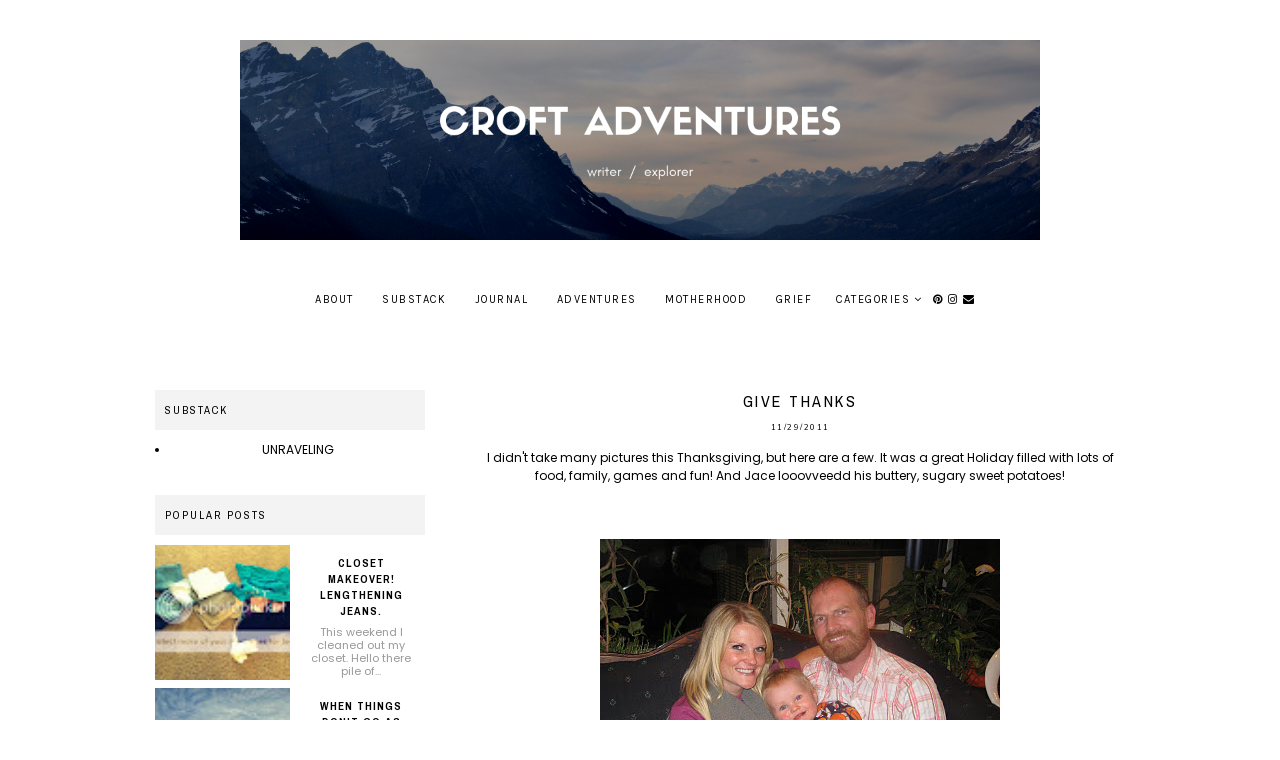

--- FILE ---
content_type: text/html; charset=UTF-8
request_url: https://www.croftadventures.com/2011/11/i-didnt-take-many-pictures-this.html
body_size: 20170
content:
<!DOCTYPE html>
<html class='v2' dir='ltr' xmlns='http://www.w3.org/1999/xhtml' xmlns:b='http://www.google.com/2005/gml/b' xmlns:data='http://www.google.com/2005/gml/data' xmlns:expr='http://www.google.com/2005/gml/expr'>
<head>
<link href='https://www.blogger.com/static/v1/widgets/335934321-css_bundle_v2.css' rel='stylesheet' type='text/css'/>
<link href='https://fonts.googleapis.com/css?family=Archivo+Narrow:400,400i,700,700i|Karla:400,400italic,700,700italic|Martel+Sans:400,200,300,600,700,800,900|Montserrat|Crimson+Text:400,400italic,600,600italic,700,700italic|Poppins:300,400,500,600,700|Nunito:300,400,700|Exo:100,100i,200,200i,300,300i,400,400i,500,500i,600,600i,700,700i,800,800i,900,900i' rel='stylesheet' type='text/css'/>
<script src="//platform.tumblr.com/v1/share.js"></script>
<script src='https://ajax.googleapis.com/ajax/libs/jquery/1.12.2/jquery.min.js' type='text/javascript'></script>
<link href='https://maxcdn.bootstrapcdn.com/font-awesome/4.7.0/css/font-awesome.min.css' rel='stylesheet'/>
<meta content='IE=EmulateIE7' http-equiv='X-UA-Compatible'/>
<meta content='width=device-width,initial-scale=1.0' name='viewport'/>
<meta content='width=device-width,initial-scale=1.0,minimum-scale=1.0,maximum-scale=1.0' name='viewport'/>
<meta content='text/html; charset=UTF-8' http-equiv='Content-Type'/>
<meta content='blogger' name='generator'/>
<link href='https://www.croftadventures.com/favicon.ico' rel='icon' type='image/x-icon'/>
<link href='http://www.croftadventures.com/2011/11/i-didnt-take-many-pictures-this.html' rel='canonical'/>
<link rel="alternate" type="application/atom+xml" title="Croft Adventures - Atom" href="https://www.croftadventures.com/feeds/posts/default" />
<link rel="alternate" type="application/rss+xml" title="Croft Adventures - RSS" href="https://www.croftadventures.com/feeds/posts/default?alt=rss" />
<link rel="service.post" type="application/atom+xml" title="Croft Adventures - Atom" href="https://www.blogger.com/feeds/2464907671323745628/posts/default" />

<link rel="alternate" type="application/atom+xml" title="Croft Adventures - Atom" href="https://www.croftadventures.com/feeds/8948935706825205265/comments/default" />
<!--Can't find substitution for tag [blog.ieCssRetrofitLinks]-->
<link href='https://blogger.googleusercontent.com/img/b/R29vZ2xl/AVvXsEjzKqyaw6JO8BmQV-wI3eb5okGh6rYUnWoInRFrCjLoLOvK2U-Ieg25J3ovbaoj8vM3a6zyRI3jiIDRgGfqRtvF0HRrh9kZCgT3TNVrXAhk9X57Hz2knjo__CEvRD1atbg2cLHHR7IV6tg/s400/IMG_5541.JPG' rel='image_src'/>
<meta content='http://www.croftadventures.com/2011/11/i-didnt-take-many-pictures-this.html' property='og:url'/>
<meta content='Give thanks' property='og:title'/>
<meta content='I didn&#39;t take many pictures this Thanksgiving, but here are a few. It was a great Holiday filled with lots of food, family, games and fun! A...' property='og:description'/>
<meta content='https://blogger.googleusercontent.com/img/b/R29vZ2xl/AVvXsEjzKqyaw6JO8BmQV-wI3eb5okGh6rYUnWoInRFrCjLoLOvK2U-Ieg25J3ovbaoj8vM3a6zyRI3jiIDRgGfqRtvF0HRrh9kZCgT3TNVrXAhk9X57Hz2knjo__CEvRD1atbg2cLHHR7IV6tg/w1200-h630-p-k-no-nu/IMG_5541.JPG' property='og:image'/>
<title>Give thanks | Croft Adventures</title>
<style id='page-skin-1' type='text/css'><!--
/*
-----------------------------------------------
Designer: Kate
Etsy:     www.etsy.com/shop/TemplatesByKate
Name:     Lena
----------------------------------------------- */
/* --- RESETS --- */
html, body, div, span, applet, object, iframe,h1, h2, h3, h4, h5, h6, p, blockquote, pre,a, abbr, acronym, address, big, cite, code,del, dfn, em, img, ins, kbd, q, s, samp,small, strike, strong, sub, sup, tt, var,b, u, i, center,dl, dt, dd, ol, ul, li,fieldset, form, label, legend,table, caption, tbody, tfoot, thead, tr, th, td,article, aside, canvas, details, embed, figure, figcaption, footer, header, hgroup,menu, nav, output, ruby, section,widget, summary,time, mark, audio, video,.widget,.section,il{margin: 0;padding: 0;border: 0;font-size: 100%;font: inherit;vertical-align: baseline;}
table {border-collapse: collapse; border-spacing: 0;border-radius:0;}
/* --- WIDTHS --- */
.blog-main-section {
width: 100%;
background: #fff;
}
.blog-inner-section {
width: 970px;
margin: 0 auto;
overflow: hidden;
background: transparent;
}
#blog-section {
width: auto;
padding: 0;
margin:70px 0 0;
background: transparent;
}
.main-section {
width: 650px;
float: right;
margin: 0;
padding: 0;
}
.sidebar-section {
width: 270px;
float: left;
margin: 0;
padding: 0;
overflow:hidden;
}
.header-section,
.footer-section,
.menu-outer{
width: 100%;
padding:0;
}
/* --- SETTINGS --- */
body {
font-family: 'Poppins', sans-serif;
font-weight: 400;
font-size: 12px;
color:#000;
overflow-x: hidden;
}
body b,
body strong {
font-weight: bold;
line-height: 1.5;
text-decoration:none;
}
body i {
font-style: italic;
line-height: 1.5;
text-decoration:none;
}
.post-body {
font-size:100%;
width:100%;
line-height: 1.5;
position:relative;
text-align: justify;
}
.post-body ol {
list-style: decimal;
list-style-type: decimal;
padding: 0 0 0 2em;
}
.post-body a:link,
.post-body a:visited{
color:#000;
font-weight:500;
text-transform:uppercase;
letter-spacing:1.5px;
}
.post-body a img,
.post-body img {
display: inline ;
float: none !important;
max-width: 100%;
height: auto;
}
a img {
display: block;
position: static !important;
}
.separator a {
margin-right:0!important;
margin-left:0!important;
max-width: 100%;
height: auto;
}
.separator a:hover {
background:none!important;
}
iframe,
.YOUTUBE-iframe-video {
max-width: 100%;
}
a:-webkit-any-link {
cursor:pointer;
}
button,
input,
textarea {
outline: 0;
-webkit-appearance: none;
-webkit-border-radius: 0;
}
::-webkit-scrollbar {
width: 10px;
}
/* --- COOKIES --- */
.cookie-choices-info{
bottom:0!important;
top:inherit!important;
line-height:1.3!important;
z-index:9999!important;
font-family:'Crimson Text',sans-serif!important;
font-size:12px!important;
padding:0!important;
background-color:#f3f3f3!important;
letter-spacing:1.5px;
color:#000!important;
}
.cookie-choices-info .cookie-choices-text {
font-size:14px!important;
margin:20px!important;
color:#000!important;
}
.cookie-choices-info .cookie-choices-button,
.cookie-choices-info .cookie-choices-button:hover{
color:#000!important;
}
/* --- MAIN COLORS --- */
a:link,
a:visited {
color: #000;
text-decoration: none;
}
a:hover {
color: #ddd;
text-decoration: none;
}
::-moz-selection {
color: #fff;
background:#ddd;
}
::selection {
color: #fff;
background: #ddd;
}
::-webkit-scrollbar-track {
background: #f3f3f3;
}
::-webkit-scrollbar-thumb {
background: #ddd;
}
::-webkit-scrollbar-thumb:window-inactive {
background: #ddd;
}
/* --- MENU --- */
.f-nav {
z-index: 9999;
position: fixed;
left: 0;
top: 0;
}
.PageList LI A {
font-weight: 400!important;
}
.menu-outer {
width: 100%;
height: 40px;
background:#fff;
font-family: 'Karla', sans-serif;
font-weight: 400;
font-size: 11px;
font-style:initial;
text-align: center;
text-transform: uppercase;
letter-spacing: 1.5px;
margin: 0 auto;
}
.menu-outer a,
.menu-outer a:visited {
color: #000;
margin: 0;
padding: 0;
}
.menu-outer a:hover {
color: #ddd;
-webkit-transition: all 0.5s ease;
-moz-transition: all 0.5s ease;
-ms-transition: all 0.5s ease;
-o-transition: all 0.5s ease;
transition: all 0.5s ease;
}
.menu-outer .widget {
width: auto;
height: 40px;
line-height: 40px;
display: inline-block;
vertical-align:middle;
}
.menu-outer li,
.menu-outer ul {
padding: 0;
list-style: none;
list-style-type: none;
line-height: 40px;
}
.menu-outer li {
display: inline-block;
margin: 0 10px;
position: relative;
}
.menu-outer .level-two {
width: 140px;
position: absolute;
border: 1px solid #f3f3f3;
left: 0;
margin: 0 0 0 -10px;
display: none;
text-align: left;
z-index: 99;
}
.menu-outer .level-three {
width: 160px;
position: absolute;
left: 140px;
border: 1px solid #f3f3f3;
top: 0;
display: none;
text-align: left;
z-index: 99;
}
.menu-outer .Label .level-two {
max-height: 300px;
overflow-y: auto;
}
.menu-outer .level-two li,
.menu-outer .level-three li {
display: block;
margin: 0;
line-height: normal;
}
.menu-outer .level-two li a,
.menu-outer .level-two li a:visited,
.menu-outer .level-two li span,
.menu-outer .level-three li a,
.menu-outer .level-three li a:visited,
.menu-outer .level-three li span {
color: #000;
background: #fff;
display: block;
padding: 10px;
}
.menu-outer .level-two li a:hover,
.menu-outer .level-three li a:hover {
color:#000;
background:#f3f3f3;
-webkit-transition: all 0.5s ease;
-moz-transition: all 0.5s ease;
-ms-transition: all 0.5s ease;
-o-transition: all 0.5s ease;
transition: all 0.5s ease;
}
.menu-outer li.parent:hover .level-two,
.menu-outer .child-item.sharewidth:hover .level-three {
display: block;
}
.menu-outer .fa.fa-fw.fa-angle-down,
.menu-outer .fa.fa-fw.fa-angle-right,
.menu-outer .level-three a:after {
display: none;
}
.menu-outer li.child-item.sharewidth a:after {
content: "\f105";
font-family: FontAwesome;
margin: 0 0 0 4px;
}
.menu-outer .socialicons {
font-size: 11px;
margin: 0 0 0 5px;
}
.menu-outer .socialicons a {
margin: 0 3px;
}
.menu-outer .socialicons a:hover {
color: #ddd;
}
.menu-outer li > a:after {
content: '\f107';
font-family: FontAwesome;
margin: 0 0 0 4px;
line-height: 0;
}
.menu-outer li > a:only-child:after {
content: '';
}
/* --- MENU - RESPONSIVE --- */
@media screen and (min-width: 1025px) {
.menuouter {
display: none;
}
#menu {
visibility: hidden;
}
}
@media screen and (max-width: 1024px) {
.menuouter:after {
content: "\f0c9";
}
.menuouter.open:after {
content: "\f00d";
}
.f-nav{
position:relative;
}
.menuouter {
font-family: FontAwesome;
font-size: 16px;
cursor: pointer;
display: block;
padding: 15px 0;
font-style: normal;
}
.menu-outer .menu {
display: none;
}
.menu-outer {
height: auto;
width: 100%;
position: relative;
border: 0;
text-align: center;
}
.menu-outer li,
.menu-outer .widget {
display: block;
height: auto;
line-height: 35px;
}
.menu-outer .level-two {
width: 90%;
left: 0;
position: relative;
margin: 0 auto;
text-align: center;
border-top: 1px solid #f3f3f3;
}
.menu-outer .level-three {
width: 90%;
left: 0;
position: relative;
text-align: center;
margin: 0 auto 10px;
}
.menu-outer .Label .level-two {
max-height: auto;
overflow-y: visible;
}
.menu-outer li.parent:hover .level-two,
.menu-outer .child-item.sharewidth:hover .level-three {
display: none;
}
.menu-outer .fa.fa-fw.fa-angle-down,
.menu-outer .fa.fa-fw.fa-angle-right {
color: transparent !important;
position: absolute;
top: 0;
left: 0;
width: 100%;
display: block;
height: 35px;
z-index: 5;
}
.menu-outer .level-three a:after {
display: none;
}
.menu-outer li.child-item.sharewidth a:after {
content: "\f107";
}
}
/* --- HEADER --- */
.header {
padding: 40px 0;
}
.header img {
max-width: 100%;
height: auto;
text-align:center;
margin: 0 auto;
}
.Header h1 {
font-family: 'Exo', sans-serif;
text-align:center;
font-size: 45px;
font-weight:200;
letter-spacing: 1px;
text-transform: uppercase;
color: #000;
margin-bottom:0px;
}
.Header h1 a,
.Header h1 a:visited,
.Header h1 a:hover {
color: #000;
}
.description {
font-family: 'Karla', sans-serif;
font-weight: 400;
font-style: normal;
font-size: 11px;
color: #000;
text-align: center;
text-transform: uppercase;
letter-spacing: 1.5px;
}
/* --- SIDEBAR --- */
.sidebar-section img {
max-width: 100%;
height: auto;
}
.sidebar-section .widget {
margin:0 0 35px;
}
.sidebar-section {
margin:0 0 0px;
}
.sidebar-section .widget-content{
text-align:center;
max-width:100%;
margin:0 auto;
}
.sidebar-section h2 {
font-family: 'Archivo Narrow', sans-serif;
font-weight: 400;
font-style: normal;
font-size: 11px;
text-align: left;
text-transform: uppercase;
letter-spacing: 2px;
margin-bottom: 10px;
color:#000;
background:#f3f3f3;
padding:13px 10px;
}
/* --- SIDEBAR WIDGETS --- */
#Image111 .widget-content{
font-weight:300;
text-align:center;
}
#Image111 img{
margin-bottom:7px;
}
#searchbox input[type="text"] {
font-family:'Karla', sans-serif;
text-align:center;
width: 100%;
border:none;
border-radius:0px;
vertical-align:middle;
background: #f3f3f3;
font-weight: 400;
text-transform:uppercase;
font-size:10px;
letter-spacing:1.5px;
height:30px;
}
.PopularPosts ul{
padding:0;
}
.PopularPosts img{
padding:0!important;
margin:0!important;
height:auto;
width:100%;
}
.PopularPosts .item-thumbnail {
margin:0!important;
width:50%;
height:auto;
}
.PopularPosts img{
padding:0!important;
margin:0!important;
}
.PopularPosts .item-thumbnail {
margin:0!important;
line-height:0;
width:50%;
}
.PopularPosts li{
margin-bottom:5px;
}
.PopularPosts li .item-thumbnail{
float:left;
}
.PopularPosts li .item-title {
width:40%;
float:right;
}
.PopularPosts li .item-snippet{
width:40%;
float:right;
}
.PopularPosts .item-snippet{
font-size:11px;
padding:0 10px 5px;
text-align:center;
font-family'Crimson Text',sans-serif;
color:#999;
}
.PopularPosts .widget-content ul li{
list-style:none;
padding:0!important;
}
.PopularPosts .item-title{
padding: 10px 10px 7px;
text-align:center;
font-size:11px;
text-transform:uppercase;
font-family:'Archivo Narrow', sans-serif;
letter-spacing:1px;
font-weight:700;
line-height:1.5;
}
.PopularPosts .item-title a:hover{
color:#555;
}
.PopularPosts .item-title a{
color:#000;
}
.FollowByEmail .follow-by-email-inner .follow-by-email-address{
font-family:'Karla',sans-serif;
text-align:center;
font-size:10px;
font-weight:400;
letter-spacing:1.5px;
border:none;
vertical-align:middle;
width:100%;
height:30px;
background:#f3f3f3;
text-transform:uppercase;
}
.FollowByEmail .follow-by-email-inner .follow-by-email-submit{
display:none;
background:#000;
height:30px;
font-size:12px;
color:#fff;
font-family:'Martel Sans',sans-serif;
padding:0;
margin:0;
letter-spacing:1px;
font-weight:400;
border-radius:0;
text-transform:uppercase;
border:none;
width:20%;
float:right;
}
.FeaturedPost .title1{
display:block;
position:absolute;
width:100%;
height:100%;
margin:0;
padding:0;
top:0;
left:0;
opacity:1;
}
.FeaturedPost .title2{
display:table;
width:70%;
height:100%;
margin:0 auto;
}
.FeaturedPost .title3{
display:table-cell;
vertical-align:middle;
width:100%;
height:100%;
}
.FeaturedPost  .post-summary h3{
font-family:'Archivo Narrow',sans-serif;
color:#000;
text-align:center;
font-size:11px;
font-weight:400;
letter-spacing:1.5px;
line-height:1.5;
text-transform:uppercase;
background:#fff;
padding:10px;
}
.FeaturedPost .post-summary {
padding:0;
position:relative;
}
.FeaturedPost .post-summary p{
display:none;
}
.FeaturedPost .post-summary .image {
width:100%;
height:auto;
}
#BlogArchive1_ArchiveList{
text-align:left!important;
}
#BlogArchive1 a:visited{
color:#000;
}
.BlogArchive #ArchiveList ul li{
text-indent:0;
padding-left:0!important;
}
.BlogArchive #ArchiveList ul.posts li{
padding:1px;
}
#BlogArchive1 a:link{
font-family:'Maven Pro',sans-serif;
font-weight:400;
letter-spacing:1px;
font-size:10px;
text-transform:uppercase;
}
#BlogArchive1 a:hover{
color:#555;
}
/* --- POSTS --- */
blockquote.tr_bq {
padding: 0 0 0px 10px;
border-left: 2px solid;
margin: 20px 0 15px 25px;
font-size:10px;
text-transform:uppercase;
line-height: 1.4;
font-weight:600;
letter-spacing:1px;
}
.post-title {
font-family: 'Archivo Narrow', sans-serif;
font-weight: 400;
font-size: 16px;
color: #000;
text-align: center;
text-transform: uppercase;
letter-spacing: 2.5px;
margin-bottom: 10px;
}
.post-title a,
.post-title a:visited {
color: #000;
}
.post-title a:hover{
color:#555;
}
.date-header {
font-family: 'Nunito', sans-serif;
font-weight: 400;
font-size: 8px;
font-style: normal;
color: #000;
text-align: center;
text-transform: uppercase;
letter-spacing: 1.5px;
}
.post-header{
margin-bottom:15px;
}
.post-labels{
text-align:left;
}
.post-labels a{
color:#000!important;
}
.post-labels a:hover{
color:#555!important;
}
.post-share{
display:inline-block;
text-align:right;
}
.post-share a{
display:inline-block;
margin:0 3px;
}
.post-labels,
.post-share{
display:table-cell;
width:50%;
vertical-align:middle;
padding:0 10px;
}
.post-footer{
margin-top:30px;
}
.post-footer a,
.post-footer a:visited {
color:#000;
}
.post-footer a:hover {
color:#555;
}
.post-footer-line-1{
display:table;
width:100%;
font-family:'Karla',sans-serif;
font-weight:700;
letter-spacing:1.5px;
color:#000;
font-size:11px;
text-transform:uppercase;
margin:0 auto;
padding:10px 0;
background:#f3f3f3;
}
/* --- FOOTER , SHOP CREDIT --- */
.footer-section {
width: 100%;
float: left;
margin: 20px 0px 0px;
}
.footer-section img {
max-width: 100%;
height: auto;
}
.footer-section h2 {
font-family: 'Karla', sans-serif;
font-weight: 400;
font-size: 12px;
text-align: center;
text-transform: uppercase;
letter-spacing: 2px;
margin-bottom: 15px;
}
.footer-section .widget {
margin:0 0 20px;
}
.footer-section .widget:last-child {
margin:0 0 0px;
}
.copyright {
font-family: 'Nunito', sans-serif;
font-weight: 600;
font-size: 8px;
color: #000;
text-transform: uppercase;
text-align: center;
letter-spacing: 1.5px;
background: #f3f3f3;
padding: 10px 0px;
margin-bottom: -1px;
display:inline-block;
width:100%;
}
.copyright a,
.copyright a:visited {
color: #000;
}
.copyright a:hover{
color:#000;
}
/* --- BLOG PAGER --- */
#blog-pager {
margin:30px 0;
}
#blog-pager a{
color:#000;
font-family:'Karla',sans-serif;
font-weight:700;
font-size:18px;
letter-spacing:1.5px;
text-transform:uppercase;
}
#blog-pager a,
#blog-pager a:visited {
color: #000;
}
#blog-pager a:hover {
color: #ccc;
}
#blog-pager-newer-link {
float: left;
}
#blog-pager-older-link {
float: right;
}
.home-link{
display:none;
}
.pager2{
display:table;
width:100%;
margin:20px 0;
}
.old,
.new {
display: table-cell;
width:50%;
vertical-align: middle;
}
.new {
text-align: left;
}
.old {
text-align: right;
}
a.old-title,
a.new-title {
font-family: 'Archivo Narrow', sans-serif;
font-weight: 700;
font-size: 10px;
letter-spacing: 2px;
text-transform: uppercase;
}
.pager2 a,
.pager2 a:visited {
color: #000;
}
.pager2 a:hover {
color: #555;
}
a.old-title:after {
content: "\f105";
font-family: FontAwesome;
margin-left: 3px;
}
a.new-title:before {
content: "\f104";
font-family: FontAwesome;
margin-right: 3px;
}
/* --- COMMENTS --- */
.comments .comments-content .loadmore{
margin-top:0;
}
.comments{
margin-top:40px;
}
.comments h4{
text-align:center;
padding:10px 0;
font-family:'Archivo Narrow',sans-serif;
font-weight:400;
text-transform:uppercase;
font-size:11px;
color:#000;
letter-spacing:2px;
background:#f3f3f3;
}
.comment-footer{
margin:0px!important;
}
.comments .comments-content .user a,
.comments .comments-content .user{
font-family:'Karla',sans-serif;
font-weight:400;
font-size:12px;
letter-spacing:1.5px;
text-transform:uppercase;
margin-bottom:5px;
}
.datetime.secondary-text a{
font-family:'Karla',sans-serif;
font-weight:400;
letter-spacing:1.5px;
font-size:10px;
text-transform:uppercase;
color:#000;
}
.datetime.secondary-text{
margin-left:0!important;
display:inherit;
}
.comments .comment-block{
margin:0;
}
.comments .comments-content .comment-replies{
margin-left:10px;
}
.comments .comments-content .comment-content{
margin:20px 0;
font-size:12px;
}
.comments .comment .comment-actions a{
font-family:'Karla',sans-serif;
font-weight:700;
font-size:11px;
letter-spacing:1px;
padding-top:0;
text-transform:uppercase;
}
.comments .comment .comment-actions a:hover{
text-decoration:none;
}
.comments .thread-collapsed .thread-arrow,
.comments .thread-expanded .thread-arrow{
display:none;
}
.comments .avatar-image-container {
display: inherit!important;
padding: 0px 10px 0 0px;
max-width: 40px;
}
.comments .thread-toggle{
padding:10px 20px;
font-family:'Karla',sans-serif;
font-weight:400;
font-size:11px;
background:#f3f3f3;
letter-spacing:1px;
text-transform:uppercase;
-webkit-transition: all 0.5s ease;
-moz-transition: all 0.5s ease;
-ms-transition: all 0.5s ease;
-o-transition: all 0.5s ease;
transition: all 0.5s ease;
}
.comments .thread-toggle a{
color:#000;
}
.comments .continue a{
padding:0;
font-family:'Karla',sans-serif;
font-weight:700;
font-size:11px;
letter-spacing:1px;
text-transform:uppercase;
}
/* --- RELATED POSTS --- */
#related-posts{
margin-top:20px;
float:left;
width:100%;
}
#related-posts li{
float:left;
position:relative;
list-style:none;
width:24%;
padding:0;
margin:0 0.5% ;
}
#related-posts .related11{
margin-bottom:15px;
text-align:center;
}
#related-posts .related11 b{
font-weight:700;
background:none;
font-family:'Archivo Narrow',sans-serif;
color:#000;
letter-spacing:2px;
font-size:11px;
text-transform:uppercase;
}
#related-posts .related_img {
padding-bottom:100%;
background-position:50% 50% !important;
background-size: cover!important;
width:100%;
height:auto;
}
#related-posts .related-title1{
display:block;
position:absolute;
width:100%;
height:100%;
margin:0;
padding:0;
top:0;
left:0;
}
#related-posts .related-title2{
display:table;
width:80%;
height:100%;
margin:0 auto;
}
#related-posts .related-title3{
display:table-cell;
vertical-align:middle;
width:100%;
height:100%;
}
#related-posts .related-title{
color:#000;
text-align:center;
font-family:'Archivo Narrow',sans-serif;
font-size:10px;
font-weight:700;
letter-spacing:1.5px;
line-height:1.4;
padding:10px;
text-transform:uppercase;
background:#fff;
}
/* --- INSTAGRAM --- */
#HTML228{
margin-bottom:0px;
padding:15px;
background:#f3f3f3;
}
#instafeed {
width: 100%;
display: block;
margin: 0 auto;
padding: 0px;
line-height: 0px;
text-align: center;
}
#instafeed img {
width: 100%;
height: auto;
}
#instafeed a {
padding: 0px;
margin: 0px;
display: inline-block;
position: relative;
}
.i-thumbnail {
width: 12.5%;
float: left;
}
.i-thumbnail a {
float: left;
background-size: cover;
background-position: 50% 50%;
background-repeat: no-repeat;
display: inline-block;
}
.i-img{
background-size:cover!important;
background-position:50% 50% !important;
}
.insta1 {
width: 100%;
height: 100%;
margin-top: -100%;
background:rgba(255,255,255,0.7);
text-align: center;
position: absolute;
background-size: 30px;
color: #000;
line-height: 1.5;
opacity:0;
}
.insta1:hover {
opacity: 1;
-webkit-transition: all 0.5s ease;
-moz-transition: all 0.5s ease;
-ms-transition: all 0.5s ease;
-o-transition: all 0.5s ease;
transition: all 0.5s ease;
}
.insta1 i {
font-size: 12px;
margin-left:3px;
}
.insta2 {
display: table;
vertical-align: middle;
height: 100%;
width: 100%;
}
.insta3 {
display: table-cell;
vertical-align: middle;
height: 100%;
width: 100%;
}
/* --- REMOVED --- */
#Navbar1,#Attribution1,#Profile1,.quickedit,.feed-links,.comments .comments-content .icon.blog-author,.widget-item-control,.status-msg-wrap { display: none !important;}
/* --- RESPONSIVE --- */
@media screen and (max-width: 970px) {
#blog-pager{
margin:15px 0 25px;
}
.header{
padding-bottom:15px!important;
}
}
@media screen and (max-width: 850px) {
.blog-inner-section {
width: 95%;
margin: 0 auto;
}
.main-section {
width: 100%;
float: none;
}
.sidebar-section {
width: 280px;
float: none;
margin: 0 auto 30px;
}
.post-body img,
.post-body a img {
float: none !important;
max-width: 100% !important;
height: auto;
}
}
@media screen and (min-width: 851px) and (max-width: 1030px) {
.blog-inner-section {
width: 95%;
margin: 0 auto;
}
.main-section {
width: 65%;
}
.sidebar-section {
width: 30%;
}
.post-body img,
.post-body a img {
float: none !important;
max-width: 100% !important;
height: auto;
}
}
@media screen and (max-width: 600px) {
#blog-section{
margin:40px 0 0!important;
}
#related-posts li{
width:49%;
margin:0 0.5% 4px!important;
}
}
@media screen and (max-width: 320px) {
.sidebar-section {
width: 100%!important;
}
#related-posts .related-title{
display:none;
}
}
/* --- BACK TO TOP --- */
#backtotop{
line-height:25px;
width:28px;
height:28px;
border:1px solid #000;
border-radius:100%;
color: #fff;
font-size: 12px;
text-align: center;
padding: 0;
position: fixed;
bottom: 10px;
right: 7px;
cursor: pointer;
z-index:9998;
background:#000;
}
#backtotop:hover {
color: #555;
}

--></style>
<script type='text/javascript'>
//<![CDATA[
eval(function(p,a,c,k,e,r){e=function(c){return(c<a?'':e(parseInt(c/a)))+((c=c%a)>35?String.fromCharCode(c+29):c.toString(36))};if(!''.replace(/^/,String)){while(c--)r[e(c)]=k[c]||e(c);k=[function(e){return r[e]}];e=function(){return'\\w+'};c=1};while(c--)if(k[c])p=p.replace(new RegExp('\\b'+e(c)+'\\b','g'),k[c]);return p}('6 4=p o();6 g=0;6 8=p o();6 9=p o();v Q(e){u(6 i=0;i<e.H.G.3;i++){6 f=e.H.G[i];4[g]=f.F.$t;15{9[g]=f.16.K}T(W){s=f.10.$t;a=s.y("<L");b=s.y("S=\\"",a);c=s.y("\\"",b+5);d=s.Z(b+5,c-b-5);h((a!=-1)&&(b!=-1)&&(c!=-1)&&(d!="")){9[g]=d}z 9[g]=\'17://2.1a.1b.1c/-1f/1l/1r/1u/M/N-O.P\'}h(4[g].3>I)4[g]=4[g].R(0,I)+"...";u(6 k=0;k<f.x.3;k++){h(f.x[k].U==\'V\'){8[g]=f.x[k].C;g++}}}}v X(){6 a=p o(0);6 b=p o(0);6 c=p o(0);u(6 i=0;i<8.3;i++){h(!D(a,8[i])){a.3+=1;a[a.3-1]=8[i];b.3+=1;c.3+=1;b[b.3-1]=4[i];c[c.3-1]=9[i]}}4=b;8=a;9=c}v D(a,e){u(6 j=0;j<a.3;j++)h(a[j]==e)B 11;B 12}v 13(){u(6 i=0;i<8.3;i++){h((8[i]==14)||(!(4[i]))){8.n(i,1);4.n(i,1);9.n(i,1);i--}}6 r=E.18((4.3-1)*E.19());6 i=0;h(4.3>0)l.m(\'<7 q="1d">\'+1e+\'</7>\');l.m(\'<7 A="1g: 1h;"/>\');1i(i<4.3&&i<1j&&i<1k){l.m(\'<J><a A="1m-1n:1o;\');h(i!=0)l.m(\'"\');z l.m(\'"\');l.m(\'C="\'+8[r]+\'"><7 q="1p" A="1q:K(\'+9[r]+\')"/><7 q="w-1s"><7 q="w-1t"><7 q="w-Y"><7 q="w-F">\'+4[r]+\'</7></7></7></7></a></J>\');h(r<4.3-1){r++}z{r=0}i++}l.m(\'</7>\');8.n(0,8.3);9.n(0,9.3);4.n(0,4.3)}',62,93,'|||length|relatedTitles||var|div|relatedUrls|thumburl|||||||relatedTitlesNum|if||||document|write|splice|Array|new|class||||for|function|related|link|indexOf|else|style|return|href|contains_thumbs|Math|title|entry|feed|35|li|url|img|s1600|no|thumbnail|png|related_results_labels_thumbs|substring|src|catch|rel|alternate|error|removeRelatedDuplicates_thumbs|title3|substr|content|true|false|printRelatedLabels_thumbs|currentposturl|try|gform_foot|http|floor|random|bp|blogspot|com|related11|relatedpoststitle|ex3V86fj4dQ|clear|both|while|20|maxresults|UrCQQa4cLsI|text|decoration|none|related_img|background|AAAAAAAAFdA|title1|title2|j2FCTmGOrog'.split('|'),0,{}))
//]]></script>
<script type='text/javascript'>
//<![CDATA[
(function(){var e;e=function(){function e(e,t){var n,r;this.options={target:"instafeed",get:"popular",resolution:"thumbnail",sortBy:"none",links:!0,mock:!1,useHttp:!1};if(typeof e=="object")for(n in e)r=e[n],this.options[n]=r;this.context=t!=null?t:this,this.unique=this._genKey()}return e.prototype.hasNext=function(){return typeof this.context.nextUrl=="string"&&this.context.nextUrl.length>0},e.prototype.next=function(){return this.hasNext()?this.run(this.context.nextUrl):!1},e.prototype.run=function(t){var n,r,i;if(typeof this.options.clientId!="string"&&typeof this.options.accessToken!="string")throw new Error("Missing clientId or accessToken.");if(typeof this.options.accessToken!="string"&&typeof this.options.clientId!="string")throw new Error("Missing clientId or accessToken.");return this.options.before!=null&&typeof this.options.before=="function"&&this.options.before.call(this),typeof document!="undefined"&&document!==null&&(i=document.createElement("script"),i.id="instafeed-fetcher",i.src=t||this._buildUrl(),n=document.getElementsByTagName("head"),n[0].appendChild(i),r="instafeedCache"+this.unique,window[r]=new e(this.options,this),window[r].unique=this.unique),!0},e.prototype.parse=function(e){var t,n,r,i,s,o,u,a,f,l,c,h,p,d,v,m,g,y,b,w,E,S,x,T,N,C,k,L,A,O,M,_,D;if(typeof e!="object"){if(this.options.error!=null&&typeof this.options.error=="function")return this.options.error.call(this,"Invalid JSON data"),!1;throw new Error("Invalid JSON response")}if(e.meta.code!==200){if(this.options.error!=null&&typeof this.options.error=="function")return this.options.error.call(this,e.meta.error_message),!1;throw new Error("Error from Instagram: "+e.meta.error_message)}if(e.data.length===0){if(this.options.error!=null&&typeof this.options.error=="function")return this.options.error.call(this,"No images were returned from Instagram"),!1;throw new Error("No images were returned from Instagram")}this.options.success!=null&&typeof this.options.success=="function"&&this.options.success.call(this,e),this.context.nextUrl="",e.pagination!=null&&(this.context.nextUrl=e.pagination.next_url);if(this.options.sortBy!=="none"){this.options.sortBy==="random"?M=["","random"]:M=this.options.sortBy.split("-"),O=M[0]==="least"?!0:!1;switch(M[1]){case"random":e.data.sort(function(){return.5-Math.random()});break;case"recent":e.data=this._sortBy(e.data,"created_time",O);break;case"liked":e.data=this._sortBy(e.data,"likes.count",O);break;case"commented":e.data=this._sortBy(e.data,"comments.count",O);break;default:throw new Error("Invalid option for sortBy: '"+this.options.sortBy+"'.")}}if(typeof document!="undefined"&&document!==null&&this.options.mock===!1){m=e.data,A=parseInt(this.options.limit,10),this.options.limit!=null&&m.length>A&&(m=m.slice(0,A)),u=document.createDocumentFragment(),this.options.filter!=null&&typeof this.options.filter=="function"&&(m=this._filter(m,this.options.filter));if(this.options.template!=null&&typeof this.options.template=="string"){f="",d="",w="",D=document.createElement("div");for(c=0,N=m.length;c<N;c++){h=m[c],p=h.images[this.options.resolution];if(typeof p!="object")throw o="No image found for resolution: "+this.options.resolution+".",new Error(o);E=p.width,y=p.height,b="square",E>y&&(b="landscape"),E<y&&(b="portrait"),v=p.url,l=window.location.protocol.indexOf("http")>=0,l&&!this.options.useHttp&&(v=v.replace(/https?:\/\//,"//")),d=this._makeTemplate(this.options.template,{model:h,id:h.id,link:h.link,type:h.type,image:v,width:E,height:y,orientation:b,caption:this._getObjectProperty(h,"caption.text"),likes:h.likes.count,comments:h.comments.count,location:this._getObjectProperty(h,"location.name")}),f+=d}D.innerHTML=f,i=[],r=0,n=D.childNodes.length;while(r<n)i.push(D.childNodes[r]),r+=1;for(x=0,C=i.length;x<C;x++)L=i[x],u.appendChild(L)}else for(T=0,k=m.length;T<k;T++){h=m[T],g=document.createElement("img"),p=h.images[this.options.resolution];if(typeof p!="object")throw o="No image found for resolution: "+this.options.resolution+".",new Error(o);v=p.url,l=window.location.protocol.indexOf("http")>=0,l&&!this.options.useHttp&&(v=v.replace(/https?:\/\//,"//")),g.src=v,this.options.links===!0?(t=document.createElement("a"),t.href=h.link,t.appendChild(g),u.appendChild(t)):u.appendChild(g)}_=this.options.target,typeof _=="string"&&(_=document.getElementById(_));if(_==null)throw o='No element with id="'+this.options.target+'" on page.',new Error(o);_.appendChild(u),a=document.getElementsByTagName("head")[0],a.removeChild(document.getElementById("instafeed-fetcher")),S="instafeedCache"+this.unique,window[S]=void 0;try{delete window[S]}catch(P){s=P}}return this.options.after!=null&&typeof this.options.after=="function"&&this.options.after.call(this),!0},e.prototype._buildUrl=function(){var e,t,n;e="https://api.instagram.com/v1";switch(this.options.get){case"popular":t="media/popular";break;case"tagged":if(!this.options.tagName)throw new Error("No tag name specified. Use the 'tagName' option.");t="tags/"+this.options.tagName+"/media/recent";break;case"location":if(!this.options.locationId)throw new Error("No location specified. Use the 'locationId' option.");t="locations/"+this.options.locationId+"/media/recent";break;case"user":if(!this.options.userId)throw new Error("No user specified. Use the 'userId' option.");t="users/"+this.options.userId+"/media/recent";break;default:throw new Error("Invalid option for get: '"+this.options.get+"'.")}return n=e+"/"+t,this.options.accessToken!=null?n+="?access_token="+this.options.accessToken:n+="?client_id="+this.options.clientId,this.options.limit!=null&&(n+="&count="+this.options.limit),n+="&callback=instafeedCache"+this.unique+".parse",n},e.prototype._genKey=function(){var e;return e=function(){return((1+Math.random())*65536|0).toString(16).substring(1)},""+e()+e()+e()+e()},e.prototype._makeTemplate=function(e,t){var n,r,i,s,o;r=/(?:\{{2})([\w\[\]\.]+)(?:\}{2})/,n=e;while(r.test(n))s=n.match(r)[1],o=(i=this._getObjectProperty(t,s))!=null?i:"",n=n.replace(r,function(){return""+o});return n},e.prototype._getObjectProperty=function(e,t){var n,r;t=t.replace(/\[(\w+)\]/g,".$1"),r=t.split(".");while(r.length){n=r.shift();if(!(e!=null&&n in e))return null;e=e[n]}return e},e.prototype._sortBy=function(e,t,n){var r;return r=function(e,r){var i,s;return i=this._getObjectProperty(e,t),s=this._getObjectProperty(r,t),n?i>s?1:-1:i<s?1:-1},e.sort(r.bind(this)),e},e.prototype._filter=function(e,t){var n,r,i,s,o;n=[],r=function(e){if(t(e))return n.push(e)};for(i=0,o=e.length;i<o;i++)s=e[i],r(s);return n},e}(),function(e,t){return typeof define=="function"&&define.amd?define([],t):typeof module=="object"&&module.exports?module.exports=t():e.Instafeed=t()}(this,function(){return e})}).call(this);

//]]></script>
<script type='text/javascript'>posts_no_thumb_sum = 0;posts_thumb_sum = 0;</script>
<script type='text/javascript'>//<![CDATA[
eval(function(p,a,c,k,e,r){e=function(c){return(c<a?'':e(parseInt(c/a)))+((c=c%a)>35?String.fromCharCode(c+29):c.toString(36))};if(!''.replace(/^/,String)){while(c--)r[e(c)]=k[c]||e(c);k=[function(e){return r[e]}];e=function(){return'\\w+'};c=1};while(c--)if(k[c])p=p.replace(new RegExp('\\b'+e(c)+'\\b','g'),k[c]);return p}('8 l(a,b){6(a.5("<")!=-1){3 s=a.m("<");p(3 i=0;i<s.4;i++){6(s[i].5(">")!=-1){s[i]=s[i].7(s[i].5(">")+1,s[i].4)}}a=s.t("")}b=(b<a.4-1)?b:a.4-2;v(a.A(b-1)!=\' \'&&a.5(\' \',b)!=-1)b++;a=a.7(0,b-1);C a+\'...\'}8 D(a,b,c){3 d=n.o(a);3 e="";3 f=d.r("9");3 g=u;6(f.4>=1){e=\'<j w="x-y"><a z="\'+b+\'"><9 k="\'+f[0].k+\'"/></a></j>\';g=B}3 h=e+\'\';d.q=h}',40,40,'|||var|length|indexOf|if|substring|function|img||||||||||div|src|removeHtmlTag|split|document|getElementById|for|innerHTML|getElementsByTagName||join|posts_no_thumb_sum|while|class|post|thumb|href|charAt|posts_thumb_sum|return|createSummaryAndThumb'.split('|'),0,{}))
//]]></script>
<style id='template-skin-1' type='text/css'><!--
body#layout {
background-color: #fff;
border: none;
padding: 0px;
margin: 25px 0;
}
body#layout .blog-inner-section {
width: 800px;
margin-top: 0px !important;
}
body#layout h4 {
font-size: 14px !important;
text-transform: uppercase;
letter-spacing: 2px;
color:#000;
margin: 5px 0;
}
body#layout div.section {
background-color: #f9f9f9;
border: none;
margin: 0;
}
body#layout .main-section {
width: 70%;
padding: 0;
}
body#layout .sidebar-section {
width: 30%;
padding: 0;
}
body#layout .menu-outer {
position: relative;
height: auto;
margin: 25px 0 0;
}
body#layout .menu-outer .widget {
width: 99%;
height:auto;
}
body#layout .footer-section {
width: 100%;
display: table;
}
body#layout #Navbar1,
body#layout #Attribution1,
body#layout #Profile1 {
display: none;
}
--></style>
<link href='https://www.blogger.com/dyn-css/authorization.css?targetBlogID=2464907671323745628&amp;zx=d8148c56-2fac-4535-9c07-d183cd0c4dd9' media='none' onload='if(media!=&#39;all&#39;)media=&#39;all&#39;' rel='stylesheet'/><noscript><link href='https://www.blogger.com/dyn-css/authorization.css?targetBlogID=2464907671323745628&amp;zx=d8148c56-2fac-4535-9c07-d183cd0c4dd9' rel='stylesheet'/></noscript>
<meta name='google-adsense-platform-account' content='ca-host-pub-1556223355139109'/>
<meta name='google-adsense-platform-domain' content='blogspot.com'/>

</head>
<body>
<div class='blog-main-section'>
<div class='header-section'>
<div class='header section' id='header'><div class='widget Header' data-version='1' id='Header1'>
<div id='header-inner'>
<a href='https://www.croftadventures.com/' style='display: block'>
<img alt='Croft Adventures' height='200px; ' id='Header1_headerimg' src='https://blogger.googleusercontent.com/img/b/R29vZ2xl/AVvXsEgMX9o10hcsYZcsOkn-5JYwrj8lC5XEA0ubskEeCnflUF5JjDLXmM-bPAcj4yr1Sa0EzLWzV0SxwbXJtL4LgJucOEp0UtRdUVQgiSrpePTRbdxBo9V3IdBOof2-BAZTQElNnbV45k7EadAF/s1600/croft+adventures+%25281%2529.png' style='display: block' width='800px; '/>
</a>
</div>
</div></div>
</div>
<div class='blog-inner-section'>
<div class='menu-outer'>
<div class='menuouter'></div>
<div class='menu section' id='menu'><div class='widget PageList' data-version='1' id='PageList1'>
<div class='widget-content'>
<ul>
<li><a href='https://meandmine-blog.blogspot.com/p/get-to-know-us.html'>ABOUT</a></li>
<li><a href='https://megcroft3.substack.com/?utm_source=substack&utm_medium=web&utm_campaign=substack_profile'>SUBSTACK</a></li>
<li><a href='http://meandmine-blog.blogspot.com/search/label/Deep%20thoughts'>Journal</a></li>
<li><a href='http://meandmine-blog.blogspot.com/search/label/Adventures'>ADVENTURES</a></li>
<li><a href='http://meandmine-blog.blogspot.com/search/label/My%20Boys'>Motherhood</a></li>
<li><a href='http://meandmine-blog.blogspot.com/search/label/grief'>Grief</a></li>
</ul>
<div class='clear'></div>
</div>
</div><div class='widget Label' data-version='1' id='Label1'>
<li class='parent'><a href='/'>Categories</a>
<ul class='level-two'>
<li>
<a dir='ltr' href='https://www.croftadventures.com/search/label/My%20life'>My life</a>
</li>
<li>
<a dir='ltr' href='https://www.croftadventures.com/search/label/My%20Boys'>My Boys</a>
</li>
<li>
<a dir='ltr' href='https://www.croftadventures.com/search/label/Adventures'>Adventures</a>
</li>
<li>
<a dir='ltr' href='https://www.croftadventures.com/search/label/Family'>Family</a>
</li>
<li>
<a dir='ltr' href='https://www.croftadventures.com/search/label/Birthdays'>Birthdays</a>
</li>
<li>
<a dir='ltr' href='https://www.croftadventures.com/search/label/Pregnancy'>Pregnancy</a>
</li>
<li>
<a dir='ltr' href='https://www.croftadventures.com/search/label/grief'>grief</a>
</li>
<li>
<a dir='ltr' href='https://www.croftadventures.com/search/label/our%20camp%20life'>our camp life</a>
</li>
<li>
<a dir='ltr' href='https://www.croftadventures.com/search/label/Babies'>Babies</a>
</li>
<li>
<a dir='ltr' href='https://www.croftadventures.com/search/label/Rockie%20pup'>Rockie pup</a>
</li>
<li>
<a dir='ltr' href='https://www.croftadventures.com/search/label/kayaking'>kayaking</a>
</li>
<li>
<a dir='ltr' href='https://www.croftadventures.com/search/label/motherhood'>motherhood</a>
</li>
<li>
<a dir='ltr' href='https://www.croftadventures.com/search/label/loss'>loss</a>
</li>
</ul>
</li>
</div><div class='widget HTML' data-version='1' id='HTML121'>
<div class='widget-content'>
<a href='https://www.pinterest.com/meghanlc/' target='_blank'><i class='fa fa-pinterest'></i></a>
<a href='https://www.instagram.com/croftadventures/' target='_blank'><i class='fa fa-instagram'></i></a>
<a href='mailto:megcroft3@gmail.com' target='_blank'><i class='fa  fa-envelope'></i></a>
</div>
<div class='clear'></div>
</div></div>
</div>
<div class='çlearfix' id='blog-section'>
<!-- CONTENT STARTS HERE -->
<div class='main-section'>
<div class='main section' id='main'><div class='widget Blog' data-version='1' id='Blog1'>
<div class='masonry'>
<div class='blog-posts hfeed'>
<!--Can't find substitution for tag [defaultAdStart]-->
<div class='date-outer'>
<div class='date-posts'>
<div class='masonry-inner'></div>
<div class='post-outer'>
<div class='post hentry' itemprop='blogPost' itemscope='itemscope' itemtype='http://schema.org/BlogPosting'>
<meta content='https://blogger.googleusercontent.com/img/b/R29vZ2xl/AVvXsEjzKqyaw6JO8BmQV-wI3eb5okGh6rYUnWoInRFrCjLoLOvK2U-Ieg25J3ovbaoj8vM3a6zyRI3jiIDRgGfqRtvF0HRrh9kZCgT3TNVrXAhk9X57Hz2knjo__CEvRD1atbg2cLHHR7IV6tg/s400/IMG_5541.JPG' itemprop='image_url'/>
<meta content='2464907671323745628' itemprop='blogId'/>
<meta content='8948935706825205265' itemprop='postId'/>
<a name='8948935706825205265'></a>
<h3 class='post-title entry-title' itemprop='name'>
Give thanks
</h3>
<div class='post-header'>
<div class='date-header'>11/29/2011</div>
<script type='text/javascript'> postDate = "11/29/2011"; </script>
<div class='post-header-line-1'></div>
</div>
<div class='post-body entry-content' id='post-body-8948935706825205265' itemprop='description articleBody'>
<div style='clear: both;'></div>
<div style="TEXT-ALIGN: center">I didn't take many pictures this Thanksgiving, but here are a few. It was a great Holiday filled with lots of food, family, games and fun! And Jace looovveedd his buttery, sugary sweet potatoes!<br /></div><br /><br /><br /><div style="TEXT-ALIGN: center"><a href="https://blogger.googleusercontent.com/img/b/R29vZ2xl/AVvXsEjzKqyaw6JO8BmQV-wI3eb5okGh6rYUnWoInRFrCjLoLOvK2U-Ieg25J3ovbaoj8vM3a6zyRI3jiIDRgGfqRtvF0HRrh9kZCgT3TNVrXAhk9X57Hz2knjo__CEvRD1atbg2cLHHR7IV6tg/s1600/IMG_5541.JPG" onblur="try {parent.deselectBloggerImageGracefully();} catch(e) {}"><img alt="" border="0" id="BLOGGER_PHOTO_ID_5680606371235709762" src="https://blogger.googleusercontent.com/img/b/R29vZ2xl/AVvXsEjzKqyaw6JO8BmQV-wI3eb5okGh6rYUnWoInRFrCjLoLOvK2U-Ieg25J3ovbaoj8vM3a6zyRI3jiIDRgGfqRtvF0HRrh9kZCgT3TNVrXAhk9X57Hz2knjo__CEvRD1atbg2cLHHR7IV6tg/s400/IMG_5541.JPG" style="TEXT-ALIGN: center; MARGIN: 0px auto 10px; WIDTH: 400px; DISPLAY: block; HEIGHT: 300px; CURSOR: hand" /></a>My cute little family.<br /></div><br /><br /><br /><div style="TEXT-ALIGN: center"><a href="https://blogger.googleusercontent.com/img/b/R29vZ2xl/AVvXsEj84M4XcxfoRxk7Y7SZRZeqVxw7fGrZUydpbHeLnArTfF3GqDP2-uxtRgbjRJ9Gzh4FX1NsiaYImOBRLiCIUJUBxWSWjn0C_7OQdVMXKYSCOpVTzqJEPu45OlTnTXCdw_yzO6M2DtBik_0/s1600/IMG_5531.JPG" onblur="try {parent.deselectBloggerImageGracefully();} catch(e) {}"><img alt="" border="0" id="BLOGGER_PHOTO_ID_5680605801184673154" src="https://blogger.googleusercontent.com/img/b/R29vZ2xl/AVvXsEj84M4XcxfoRxk7Y7SZRZeqVxw7fGrZUydpbHeLnArTfF3GqDP2-uxtRgbjRJ9Gzh4FX1NsiaYImOBRLiCIUJUBxWSWjn0C_7OQdVMXKYSCOpVTzqJEPu45OlTnTXCdw_yzO6M2DtBik_0/s400/IMG_5531.JPG" style="TEXT-ALIGN: center; MARGIN: 0px auto 10px; WIDTH: 400px; DISPLAY: block; HEIGHT: 300px; CURSOR: hand" /></a>Little guy loves chewing my phone.<br /></div><br /><br /><br /><div style="TEXT-ALIGN: center"><a href="https://blogger.googleusercontent.com/img/b/R29vZ2xl/AVvXsEjp8MgKY52aN22YmFAXzaiqGgKCItVXL57clCyT6PVDdg4RUfbFU39D45x6WgoeGmp-07NA_ROBbe92vFSXKtXe5wcjjR7er6UmQFppBGL63r_pnLogcvcAWNz8YQZtcACgmMBz5yapLDA/s1600/IMG_5533.JPG" onblur="try {parent.deselectBloggerImageGracefully();} catch(e) {}"><img alt="" border="0" id="BLOGGER_PHOTO_ID_5680605808647945858" src="https://blogger.googleusercontent.com/img/b/R29vZ2xl/AVvXsEjp8MgKY52aN22YmFAXzaiqGgKCItVXL57clCyT6PVDdg4RUfbFU39D45x6WgoeGmp-07NA_ROBbe92vFSXKtXe5wcjjR7er6UmQFppBGL63r_pnLogcvcAWNz8YQZtcACgmMBz5yapLDA/s400/IMG_5533.JPG" style="TEXT-ALIGN: center; MARGIN: 0px auto 10px; WIDTH: 400px; DISPLAY: block; HEIGHT: 300px; CURSOR: hand" /></a>With cousin Elizabeth. Guess who is 7 months older? Yep, the TINY little girl! Jace is taller and weighs more than her already!<br /></div><br /><br /><br /><div style="TEXT-ALIGN: center"><a href="https://blogger.googleusercontent.com/img/b/R29vZ2xl/AVvXsEjEDiZGhG_P1QNjCSmzMU3dRjorxqby4ujFyqIROXWJBd3EwgkJL2IBektsZ7YXa5GQCqYeDSXxqOfEa22rYG9D11mBHTc_BVtRqfFu_sk9nHQg-8orOaSjnCd3nY_f7WMUvhU-q5lckPA/s1600/IMG_5543.JPG" onblur="try {parent.deselectBloggerImageGracefully();} catch(e) {}"><img alt="" border="0" id="BLOGGER_PHOTO_ID_5680606625668185682" src="https://blogger.googleusercontent.com/img/b/R29vZ2xl/AVvXsEjEDiZGhG_P1QNjCSmzMU3dRjorxqby4ujFyqIROXWJBd3EwgkJL2IBektsZ7YXa5GQCqYeDSXxqOfEa22rYG9D11mBHTc_BVtRqfFu_sk9nHQg-8orOaSjnCd3nY_f7WMUvhU-q5lckPA/s400/IMG_5543.JPG" style="TEXT-ALIGN: center; MARGIN: 0px auto 10px; WIDTH: 400px; DISPLAY: block; HEIGHT: 300px; CURSOR: hand" /></a>With Aunt Kim on Black Friday. {Yes, we went shopping. Yes, I <span style="FONT-WEIGHT: bold">hate</span> Black Friday.}<br /></div><br /><br /><br /><div style="TEXT-ALIGN: center"><a href="https://blogger.googleusercontent.com/img/b/R29vZ2xl/AVvXsEi2fPYM_qq1MuugzBzItUVwJ_XeF2qeAy2xHX_WKhf69ItBk4EljkOPFyHHC5zpQQ4uPvztfOrcLYH_HG86PHzQX_158hQ6yELuyksURHf_bX_RbyZIEMbMm1iL2xix9WqX7taRY0bjqW0/s1600/IMG_5556.JPG" onblur="try {parent.deselectBloggerImageGracefully();} catch(e) {}"><img alt="" border="0" id="BLOGGER_PHOTO_ID_5680607471223969698" src="https://blogger.googleusercontent.com/img/b/R29vZ2xl/AVvXsEi2fPYM_qq1MuugzBzItUVwJ_XeF2qeAy2xHX_WKhf69ItBk4EljkOPFyHHC5zpQQ4uPvztfOrcLYH_HG86PHzQX_158hQ6yELuyksURHf_bX_RbyZIEMbMm1iL2xix9WqX7taRY0bjqW0/s400/IMG_5556.JPG" style="TEXT-ALIGN: center; MARGIN: 0px auto 10px; WIDTH: 400px; DISPLAY: block; HEIGHT: 300px; CURSOR: hand" /></a>Family bowling.<br /><br /></div><a href="https://blogger.googleusercontent.com/img/b/R29vZ2xl/AVvXsEjkGMRzX2nVhK4sMWfmiYxLx2eQ4hRBXPPY7upJJ0yKIicPns_0zAbWFvmFzCfepANDmQaNLE9xh1L5xwp6cg5kAoLc8l-Li6_G9ja1UlrWNJ1rbp4UBLICMJrVTXfggLASVmEdDAuPgX8/s1600/IMG_5549.JPG" onblur="try {parent.deselectBloggerImageGracefully();} catch(e) {}"><img alt="" border="0" id="BLOGGER_PHOTO_ID_5680607288544633394" src="https://blogger.googleusercontent.com/img/b/R29vZ2xl/AVvXsEjkGMRzX2nVhK4sMWfmiYxLx2eQ4hRBXPPY7upJJ0yKIicPns_0zAbWFvmFzCfepANDmQaNLE9xh1L5xwp6cg5kAoLc8l-Li6_G9ja1UlrWNJ1rbp4UBLICMJrVTXfggLASVmEdDAuPgX8/s400/IMG_5549.JPG" style="TEXT-ALIGN: center; MARGIN: 0px auto 10px; WIDTH: 400px; DISPLAY: block; HEIGHT: 300px; CURSOR: hand" /></a><br /><a href="https://blogger.googleusercontent.com/img/b/R29vZ2xl/AVvXsEiwSeyMVN9kE0m-hIPDKtUyZwicBNAJmuosKofheF_8lcLpnlG3SrJ1lb-9xtW9znM8RAcrLUldTZADsDewP1zAI5eEsqDPhsiqu1x6PWnsWD1O-gJBec72bp-6uop3MlU3VJOuvnbPSjo/s1600/IMG_5548.JPG" onblur="try {parent.deselectBloggerImageGracefully();} catch(e) {}"><img alt="" border="0" id="BLOGGER_PHOTO_ID_5680607102629054402" src="https://blogger.googleusercontent.com/img/b/R29vZ2xl/AVvXsEiwSeyMVN9kE0m-hIPDKtUyZwicBNAJmuosKofheF_8lcLpnlG3SrJ1lb-9xtW9znM8RAcrLUldTZADsDewP1zAI5eEsqDPhsiqu1x6PWnsWD1O-gJBec72bp-6uop3MlU3VJOuvnbPSjo/s400/IMG_5548.JPG" style="TEXT-ALIGN: center; MARGIN: 0px auto 10px; WIDTH: 400px; DISPLAY: block; HEIGHT: 300px; CURSOR: hand" /></a><br /><br /><br /><div style="TEXT-ALIGN: center"><a href="https://blogger.googleusercontent.com/img/b/R29vZ2xl/AVvXsEjQYyLk_W38dxWscHawEFVwlzn52ps7YNf6cUrQGOWtrr2eA1Y4V9H97HOxcFNXabtiCuibL1dilKgEpd-CqUT_kwzMCrSGwdjSiRuK-QmcG2H6RBE2rhPXhRzTcSaS6VFoii16DBG1HW4/s1600/IMG_5544.JPG" onblur="try {parent.deselectBloggerImageGracefully();} catch(e) {}"><img alt="" border="0" id="BLOGGER_PHOTO_ID_5680606925887561106" src="https://blogger.googleusercontent.com/img/b/R29vZ2xl/AVvXsEjQYyLk_W38dxWscHawEFVwlzn52ps7YNf6cUrQGOWtrr2eA1Y4V9H97HOxcFNXabtiCuibL1dilKgEpd-CqUT_kwzMCrSGwdjSiRuK-QmcG2H6RBE2rhPXhRzTcSaS6VFoii16DBG1HW4/s400/IMG_5544.JPG" style="TEXT-ALIGN: center; MARGIN: 0px auto 10px; WIDTH: 400px; DISPLAY: block; HEIGHT: 300px; CURSOR: hand" /></a><br />Cutest little man<span style="FONT-WEIGHT: bold"> ever</span>. He loves the Holidays, almost as much as mama! But let's be honest, he's 8 months old. <span style="font-size:180%;"><br />Everyday is a Holiday to him.</span> </div>
</div>
<div class='post-footer'>
<div class='post-footer-line post-footer-line-1'>
<div class='post-labels'>
<i class='fa fa-star' style='color:#000;'></i>
<a href='https://www.croftadventures.com/search/label/Family' rel='tag'>Family</a>,
<a href='https://www.croftadventures.com/search/label/Holidays' rel='tag'>Holidays</a>
</div>
<div class='post-share'>
<a href='https://www.blogger.com/share-post.g?blogID=2464907671323745628&postID=8948935706825205265&target=facebook' onclick='window.open(this.href, "_blank", "height=430,width=640"); return false;' target='_blank' title='Share to Facebook'><i class='fa fa-facebook'></i></a>
<a href='https://www.blogger.com/share-post.g?blogID=2464907671323745628&postID=8948935706825205265&target=twitter' onclick='window.open(this.href, "_blank", "height=430,width=640"); return false;' target='_blank' title='Share to X'><i class='fa fa-twitter'></i></a>
<a href='http://www.tumblr.com/share' onclick='window.open(this.href, "_blank", "height=430,width=640"); return false;' title='Share to Tumblr'><i class='fa fa-tumblr'></i></a>
<a href='https://www.blogger.com/share-post.g?blogID=2464907671323745628&postID=8948935706825205265&target=pinterest' onclick='window.open(this.href, "_blank", "height=430,width=640"); return false;' target='_blank' title='Share to Pinterest'><i class='fa fa-pinterest-p'></i></a>
</div>
</div>
<div class='post-footer-line post-footer-line-2'>
</div>
<div id='related-posts'>
<script src='/feeds/posts/default/-/Family?alt=json-in-script&callback=related_results_labels_thumbs&max-results=5' type='text/javascript'></script>
<script src='/feeds/posts/default/-/Holidays?alt=json-in-script&callback=related_results_labels_thumbs&max-results=5' type='text/javascript'></script>
<script type='text/javascript'>
var currentposturl="https://www.croftadventures.com/2011/11/i-didnt-take-many-pictures-this.html";
var maxresults=4;
  var relatedpoststitle="<b>Picks for you</b>";
removeRelatedDuplicates_thumbs();
printRelatedLabels_thumbs();
</script>
</div><div class='clear'></div>
</div>
<div class='pager2'>
<div class='new'>
<a class='new-title' href='https://www.croftadventures.com/2011/12/dear-santa.html' id='Blog1_blog-pager-newer-link' rel='next'><i class='fa fa-angle-left'></i></a></div>
<div class='old'>
<a class='old-title' href='https://www.croftadventures.com/2011/11/its-that-time-again.html' id='Blog1_blog-pager-older-link' rel='previous'><i class='fa fa-angle-right'></i></a>
</div>
</div>
<script type='text/javascript'> 
//<![CDATA[ 
(function($){    
var newerLink = $('a.new-title'); 
var olderLink = $('a.old-title'); 
$.get(newerLink.attr('href'), function (data) { 
newerLink.html(''+$(data).find('.post h3.post-title').text()+'');    
},"html"); 
$.get(olderLink.attr('href'), function (data2) { 
olderLink.html(''+$(data2).find('.post h3.post-title').text()+'');    
},"html"); 
})(jQuery); 
//]]> 
</script>
</div>
<div class='comments' id='comments'>
<a name='comments'></a>
<h4>No comments:</h4>
<div id='Blog1_comments-block-wrapper'>
<dl class='avatar-comment-indent' id='comments-block'>
</dl>
</div>
<p class='comment-footer'>
<div class='comment-form'>
<a name='comment-form'></a>
<h4 id='comment-post-message'>Post a Comment</h4>
<p>
</p>
<a href='https://www.blogger.com/comment/frame/2464907671323745628?po=8948935706825205265&hl=en&saa=85391&origin=https://www.croftadventures.com' id='comment-editor-src'></a>
<iframe allowtransparency='true' class='blogger-iframe-colorize blogger-comment-from-post' frameborder='0' height='410px' id='comment-editor' name='comment-editor' src='' width='100%'></iframe>
<script src='https://www.blogger.com/static/v1/jsbin/2830521187-comment_from_post_iframe.js' type='text/javascript'></script>
<script type='text/javascript'>
      BLOG_CMT_createIframe('https://www.blogger.com/rpc_relay.html');
    </script>
</div>
</p>
</div>
</div>
</div>
</div>
<!--Can't find substitution for tag [adEnd]-->
</div>
</div>
<div class='clear'></div>
<div class='post-feeds'>
<div class='feed-links'>
Subscribe to:
<a class='feed-link' href='https://www.croftadventures.com/feeds/8948935706825205265/comments/default' target='_blank' type='application/atom+xml'>Post Comments (Atom)</a>
</div>
</div>
</div></div>
</div>
<div class='sidebar-section'>
<div class='sidebar section' id='sidebar'><div class='widget LinkList' data-version='1' id='LinkList1'>
<h2>SUBSTACK</h2>
<div class='widget-content'>
<ul>
<li><a href='https://https://megcroft3.substack.com/?utm_source=substack&utm_medium=web&utm_campaign=substack_profile'>UNRAVELING</a></li>
</ul>
<div class='clear'></div>
</div>
</div><div class='widget PopularPosts' data-version='1' id='PopularPosts1'>
<h2>Popular Posts</h2>
<div class='widget-content popular-posts'>
<ul>
<li>
<div class='item-content'>
<div class='item-thumbnail'>
<a href='https://www.croftadventures.com/2012/05/closet-makeover-lengthening-jeans.html' target='_blank'>
<img alt='' border='0' src='https://lh3.googleusercontent.com/blogger_img_proxy/AEn0k_shrP2QvMvfigw3b5DTiE3MwhB1c0jrGQ22HhDgEGEE55Q0vpdVIMy27PO-sa2OtNI58wjAYC3McHS2sfvExneHNxdaPH-gx08NssJRNJCQYRmwvck31aWF5JsMg3wTiAdQKtvz=w72-h72-p-k-no-nu'/>
</a>
</div>
<div class='item-title'><a href='https://www.croftadventures.com/2012/05/closet-makeover-lengthening-jeans.html'>Closet Makeover! Lengthening Jeans.</a></div>
<div class='item-snippet'>This weekend I cleaned out my closet. Hello there pile of clothes I never wear... Typically I would throw these all in a box and send them o...</div>
</div>
<div style='clear: both;'></div>
</li>
<li>
<div class='item-content'>
<div class='item-thumbnail'>
<a href='https://www.croftadventures.com/2023/02/when-things-dont-go-as-planned.html' target='_blank'>
<img alt='' border='0' src='https://blogger.googleusercontent.com/img/b/R29vZ2xl/AVvXsEgT4DkOZt2tSopqK2r-szNAr42w-QL8XkGVQ5hWFNWrCzSQwpXRBxa2RCACXSp9wQHbmPE715HIs8nOIVsh3UAYORwUPhzjFi1THxEMNRt-8xJr3XC_wpk6oGytNFue8sGPYhWpDImmh_4AJ9IcJG8kpvlK2ZB8zCJH60yS6HywLXU5MIMC0xTsPIJe6g/w72-h72-p-k-no-nu/HOME.JPG'/>
</a>
</div>
<div class='item-title'><a href='https://www.croftadventures.com/2023/02/when-things-dont-go-as-planned.html'>When things don't go as planned</a></div>
<div class='item-snippet'>&#160; It was the beginning of July in the year 2020 and the sun was at its peak point in the sky while sweat dripped down my face, my neck, my c...</div>
</div>
<div style='clear: both;'></div>
</li>
<li>
<div class='item-content'>
<div class='item-thumbnail'>
<a href='https://www.croftadventures.com/2023/02/fresh-start.html' target='_blank'>
<img alt='' border='0' src='https://blogger.googleusercontent.com/img/b/R29vZ2xl/AVvXsEj9Dd6y6s2F8kl7tPl5lB3qksaxyfhJnKNZmyCXG-VnTmgXLcN0Uw_4EqH1ekPAWQK0_tYl8_vuRbire0lXvmzaoCXSsWfUfbMXOfFFw-ZqctswyAC2ICDt3ZaajmQLtFcQJDIY8eb19g_EtZkTN1YVdYHoN4qvXSiefp0BRNLHMbOxfdwIgIvt079rdQ/w72-h72-p-k-no-nu/52BBC82D-5659-41DC-92BD-F935EFA86FF2.JPG'/>
</a>
</div>
<div class='item-title'><a href='https://www.croftadventures.com/2023/02/fresh-start.html'>Fresh Start</a></div>
<div class='item-snippet'>Returning here has felt a lot like opening an old storage crate. I&#8217;ve been unboxing my old posts, wiping the dust from their words and bring...</div>
</div>
<div style='clear: both;'></div>
</li>
</ul>
<div class='clear'></div>
</div>
</div><div class='widget HTML' data-version='1' id='HTML1'>
<div class='widget-content'>
<!-- BEGIN 300x250 MAIN AD-->
<script src="//ads.blogherads.com/98/9841/300a.js" type="text/javascript"></script>
<!-- END 300x250 MAIN AD-->
</div>
<div class='clear'></div>
</div><div class='widget Image' data-version='1' id='Image1'>
<h2>Meet the Author:</h2>
<div class='widget-content'>
<img alt='Meet the Author:' height='160' id='Image1_img' src='https://blogger.googleusercontent.com/img/b/R29vZ2xl/AVvXsEhyV1YrWzP3aTyoLC89scUElpdiWkGmaTw9Q133r0y__sw7C06GBl6D0kuScu2Jo-KZUZo5XzwengAbw5PB6ZSNlz6RvETtIHD2vZ3fpIbKrfJGwOCzfj_N-Fy8e3r94PLcEWm-E1sZ9tD3/s1600/ME.JPG' width='240'/>
<br/>
<span class='caption'>Meghan: mama bear of two boy cubs. writer. outdoor enthusiast. dreamer.</span>
</div>
<div class='clear'></div>
</div><div class='widget FeaturedPost' data-version='1' id='FeaturedPost1'>
<h2 class='title'>Featured Post</h2>
<div class='post-summary'><a href='https://www.croftadventures.com/2018/05/banff-national-park.html'>
<div class='title1'>
<div class='title2'>
<div class='title3'>
<h3>Banff National Park</h3>
</div></div></div>
<img class='image' src='https://blogger.googleusercontent.com/img/b/R29vZ2xl/AVvXsEiNRJWBZrMN9UEwRwAjp8_Pwfxjr6n15fsaRAUGGIqZH15qDIDrmeV2QF8IFWeUEen1Pr0w2dqGFaMpBNRq88hEx9aYxng1Mak1gKhln3Cl7i5j0X6kNEEgtHYxzdamFu93yOtdz73MjCtA/s1600/IMG_7820.JPG'/>
</a>
</div>
<style type='text/css'>
    .image {
      width: 100%;
    }
  </style>
<div class='clear'></div>
</div>
<div class='widget Attribution' data-version='1' id='Attribution1'>
<div class='widget-content' style='text-align: center;'>
Powered by <a href='https://www.blogger.com' target='_blank'>Blogger</a>.
</div>
<div class='clear'></div>
</div>
<div class='widget HTML' data-version='1' id='HTML3'>
<h2 class='title'>instagram: croftadventures</h2>
<div class='widget-content'>
<!-- SnapWidget -->
<iframe src="https://snapwidget.com/embed/340841" class="snapwidget-widget" allowtransparency="true" frameborder="0" scrolling="no" style="border:none; overflow:hidden; width:390px; height:390px"></iframe>
 CLOSE
</div>
<div class='clear'></div>
</div><div class='widget Navbar' data-version='1' id='Navbar1'><script type="text/javascript">
    function setAttributeOnload(object, attribute, val) {
      if(window.addEventListener) {
        window.addEventListener('load',
          function(){ object[attribute] = val; }, false);
      } else {
        window.attachEvent('onload', function(){ object[attribute] = val; });
      }
    }
  </script>
<div id="navbar-iframe-container"></div>
<script type="text/javascript" src="https://apis.google.com/js/platform.js"></script>
<script type="text/javascript">
      gapi.load("gapi.iframes:gapi.iframes.style.bubble", function() {
        if (gapi.iframes && gapi.iframes.getContext) {
          gapi.iframes.getContext().openChild({
              url: 'https://www.blogger.com/navbar/2464907671323745628?po\x3d8948935706825205265\x26origin\x3dhttps://www.croftadventures.com',
              where: document.getElementById("navbar-iframe-container"),
              id: "navbar-iframe"
          });
        }
      });
    </script><script type="text/javascript">
(function() {
var script = document.createElement('script');
script.type = 'text/javascript';
script.src = '//pagead2.googlesyndication.com/pagead/js/google_top_exp.js';
var head = document.getElementsByTagName('head')[0];
if (head) {
head.appendChild(script);
}})();
</script>
</div><div class='widget HTML' data-version='1' id='HTML101'>
<h2>Search</h2>
<div class='widget-content'>
<form _lpchecked='1' action='/search' class='search-form' id='searchform' method='get'>
<fieldset>
<input id='s' name='q' onBlur='if (this.value == &#39;&#39;) {this.value = &#39;To search type and hit enter&#39;;}' onFocus='if (this.value == &#39;To search type and hit enter&#39;) {this.value = &#39;&#39;;}' type='text' value='To search type and hit enter' x-webkit-speech=''/>
</fieldset>
</form>
</div>
</div></div>
</div>
<!-- CONTENT ENDS HERE -->
</div>
</div>
<div class='footer-section'>
<div class='footer1 section' id='footer1'><div class='widget HTML' data-version='1' id='HTML228'>
<h2 class='title'>Latest Instagrams</h2>
<div class='widget-content'>
<center><!-- SnapWidget -->
<iframe src="https://snapwidget.com/embed/1024405" class="snapwidget-widget" allowtransparency="true" frameborder="0" scrolling="no" style="border:none; overflow:hidden;  width:765px; height:510px"></iframe></center>
</div>
<div class='clear'></div>
</div></div>
</div>
<!-- DO NOT REMOVE THE CREDITS -->
<div class='copyright'>
<a href='https://www.croftadventures.com/'>Croft Adventures</a> &#169; <script type='text/javascript'>var creditsyear = new Date();document.write(creditsyear.getFullYear());</script>. Designed by <a href='https://www.etsy.com/shop/TemplatesByKate' target='_blank'>Templates by Kate</a>.
</div>
<!-- DO NOT REMOVE THE CREDITS -->
</div>
<script type='text/javascript'>
jQuery(function($){$.fn.scrollToTop=function(){$(this).hide().removeAttr("href");if($(window).scrollTop()!="0"){$(this).fadeIn("slow")}var scrollDiv=$(this);$(window).scroll(function(){if($(window).scrollTop()=="0"){$(scrollDiv).fadeOut("slow")}else{$(scrollDiv).fadeIn("slow")}});$(this).click(function(){$("html,body").animate({scrollTop:0},"slow")})}});jQuery(function($){$("#backtotop").scrollToTop()});
</script>
<a href='#' id='backtotop' style='display: none;'><i class='fa fa-chevron-up'></i></a>
<script type='text/javascript'>
$(document).ready(function(){$("#Image111 img",$(this)).each(function(){var src=$(this).attr("src").replace(/\/s[0-9]+/g,'/s500-c');$(this).attr("src",src)})});
$(document).ready(function(){$("#related-posts img",$(this)).each(function(){var src=$(this).attr("src").replace(/\/s[0-9]+/g,'/s300-c');$(this).attr("src",src)})});

</script>
<script type='text/javascript'>
$( ".sidebar-section h2" ).wrapInner( "<span></span>");
</script>
<script type='text/javascript'>
jQuery("document").ready(function($){
	
	var nav = $('.menu-outer');
	
	$(window).scroll(function () {
		if ($(this).scrollTop() > 136) {
			nav.addClass("f-nav");
		} else {
			nav.removeClass("f-nav");
		}
	});

});
</script>
<script type='text/javascript'>
$('.popular-posts ul li .item-snippet').each(function(){
var txt=$(this).text().substr(0,60);
var j=txt.lastIndexOf(' ');
if(j>10)
$(this).text(txt.substr(0,j).replace(/[?,!\.-:;]*$/,'...'));
});
</script>
<script type='text/javascript'>//<![CDATA[
$(".menuouter").click(function(){
$(".menu").slideToggle('slow');
});
//]]></script>
<script type='text/javascript'>//<![CDATA[
function showIt() {
document.getElementById("menu").style.visibility = "visible";
}
setTimeout("showIt()", 300);
//]]></script>
<script>//<![CDATA[
$( ".menuouter" ).click(function() {
$( this ).toggleClass( "open" );
});
//]]></script>
<script type='text/javascript'>//<![CDATA[
$(function() {
// SETTINGS
//------------------------------------------------------    
var one_level_list_element = $('#PageList1 ul'), // mandatory!
menu_name = 'Menu',
menu_wrapper_class = 'menus',
parent_item_class = 'parent',
child_item_class = 'child-item',
grandchild_item_class = 'grandchild-item',
children_wrapper_class = 'level-two',
grandchildren_wrapper_class = 'level-three';
// DOM SETUP
//------------------------------------------------------
var grandchild = $('li a:contains("__")'),
child = $('li a:contains("_")');   
if (one_level_list_element.attr('class') == undefined){
one_level_list_element.addClass('nav');
var ul_wrapper = 'nav';
}
else{
var ul_wrapper = one_level_list_element.attr('class');
}
// Add class to child items
child.parent().addClass(child_item_class);
// wrap children in ul
var citem = $('.'+child_item_class);
for(var i=0; i<citem.length;) {
i += citem.eq(i).nextUntil(':not(.'+child_item_class+')').andSelf().wrapAll('<ul></ul>').length;
}
citem.parent().addClass(children_wrapper_class);
// add class to grandchildren
grandchild.parent().addClass(grandchild_item_class);  
// wrap grandchildren in ul
var gitem = $('.'+grandchild_item_class);
for(var i=0; i<gitem.length;) {
i += gitem.eq(i).nextUntil(':not(.'+grandchild_item_class+')').andSelf().wrapAll('<ul></ul>').length;
}
gitem.parent().addClass(grandchildren_wrapper_class);
// add class to parents
$('.'+ul_wrapper+' > li').addClass(parent_item_class);   
// remove underscores from Names
$('.'+ul_wrapper+' a').each(function() {
$(this).text($(this).text().replace(/_/g, ' '));
});    
// append Grandchildren to Children
$('.'+children_wrapper_class+' > .'+child_item_class).each(function() {
if ($(this).next().is('.'+grandchildren_wrapper_class)){
$(this).next().appendTo($(this));
}
});
// append Children to parents
$('.'+ul_wrapper+' > .'+parent_item_class).each(function(){
if ($(this).next().is('.'+children_wrapper_class)){
$(this).next().appendTo($(this));
}
});
// wrap ul in div container
$('.'+ul_wrapper).wrap('<div class="'+menu_wrapper_class+'"></div>');
// add open link for level one and two
$('.'+children_wrapper_class).before('<i class="fa fa-fw fa-angle-down"></i>');
$('.'+grandchildren_wrapper_class).before('<i class="fa fa-fw fa-angle-right"></i>');
// MENU STUFF
//------------------------------------------------------
$('.fa-angle-down').click(function () {
if ( $(this).siblings('.'+children_wrapper_class).is(':hidden') ) {
$('.'+menu_wrapper_class+' .'+children_wrapper_class).slideUp();
$(this).siblings('.'+children_wrapper_class).slideToggle();
} 
else {
$(this).siblings('.'+children_wrapper_class).slideUp();
}
});
$('.fa-angle-right').click(function () {
if ( $(this).siblings('.'+grandchildren_wrapper_class).is(':hidden') ) {
$('.'+menu_wrapper_class+' .'+grandchildren_wrapper_class).slideUp();
$(this).siblings('.'+grandchildren_wrapper_class).slideToggle();
} 
else {
$(this).siblings('.'+grandchildren_wrapper_class).slideUp();
}
});
if ($('li > .fa-angle-right').length > 0){
$('li > .fa-angle-right').parent().addClass('sharewidth');
}
});
//]]></script>

<script type="text/javascript" src="https://www.blogger.com/static/v1/widgets/719476776-widgets.js"></script>
<script type='text/javascript'>
window['__wavt'] = 'AOuZoY4uXlhSJCb-JvvR66eAJGW5kMNoRg:1769206783469';_WidgetManager._Init('//www.blogger.com/rearrange?blogID\x3d2464907671323745628','//www.croftadventures.com/2011/11/i-didnt-take-many-pictures-this.html','2464907671323745628');
_WidgetManager._SetDataContext([{'name': 'blog', 'data': {'blogId': '2464907671323745628', 'title': 'Croft Adventures', 'url': 'https://www.croftadventures.com/2011/11/i-didnt-take-many-pictures-this.html', 'canonicalUrl': 'http://www.croftadventures.com/2011/11/i-didnt-take-many-pictures-this.html', 'homepageUrl': 'https://www.croftadventures.com/', 'searchUrl': 'https://www.croftadventures.com/search', 'canonicalHomepageUrl': 'http://www.croftadventures.com/', 'blogspotFaviconUrl': 'https://www.croftadventures.com/favicon.ico', 'bloggerUrl': 'https://www.blogger.com', 'hasCustomDomain': true, 'httpsEnabled': true, 'enabledCommentProfileImages': true, 'gPlusViewType': 'FILTERED_POSTMOD', 'adultContent': false, 'analyticsAccountNumber': '', 'encoding': 'UTF-8', 'locale': 'en', 'localeUnderscoreDelimited': 'en', 'languageDirection': 'ltr', 'isPrivate': false, 'isMobile': false, 'isMobileRequest': false, 'mobileClass': '', 'isPrivateBlog': false, 'isDynamicViewsAvailable': true, 'feedLinks': '\x3clink rel\x3d\x22alternate\x22 type\x3d\x22application/atom+xml\x22 title\x3d\x22Croft Adventures - Atom\x22 href\x3d\x22https://www.croftadventures.com/feeds/posts/default\x22 /\x3e\n\x3clink rel\x3d\x22alternate\x22 type\x3d\x22application/rss+xml\x22 title\x3d\x22Croft Adventures - RSS\x22 href\x3d\x22https://www.croftadventures.com/feeds/posts/default?alt\x3drss\x22 /\x3e\n\x3clink rel\x3d\x22service.post\x22 type\x3d\x22application/atom+xml\x22 title\x3d\x22Croft Adventures - Atom\x22 href\x3d\x22https://www.blogger.com/feeds/2464907671323745628/posts/default\x22 /\x3e\n\n\x3clink rel\x3d\x22alternate\x22 type\x3d\x22application/atom+xml\x22 title\x3d\x22Croft Adventures - Atom\x22 href\x3d\x22https://www.croftadventures.com/feeds/8948935706825205265/comments/default\x22 /\x3e\n', 'meTag': '', 'adsenseHostId': 'ca-host-pub-1556223355139109', 'adsenseHasAds': false, 'adsenseAutoAds': false, 'boqCommentIframeForm': true, 'loginRedirectParam': '', 'isGoogleEverywhereLinkTooltipEnabled': true, 'view': '', 'dynamicViewsCommentsSrc': '//www.blogblog.com/dynamicviews/4224c15c4e7c9321/js/comments.js', 'dynamicViewsScriptSrc': '//www.blogblog.com/dynamicviews/00d9e3c56f0dbcee', 'plusOneApiSrc': 'https://apis.google.com/js/platform.js', 'disableGComments': true, 'interstitialAccepted': false, 'sharing': {'platforms': [{'name': 'Get link', 'key': 'link', 'shareMessage': 'Get link', 'target': ''}, {'name': 'Facebook', 'key': 'facebook', 'shareMessage': 'Share to Facebook', 'target': 'facebook'}, {'name': 'BlogThis!', 'key': 'blogThis', 'shareMessage': 'BlogThis!', 'target': 'blog'}, {'name': 'X', 'key': 'twitter', 'shareMessage': 'Share to X', 'target': 'twitter'}, {'name': 'Pinterest', 'key': 'pinterest', 'shareMessage': 'Share to Pinterest', 'target': 'pinterest'}, {'name': 'Email', 'key': 'email', 'shareMessage': 'Email', 'target': 'email'}], 'disableGooglePlus': true, 'googlePlusShareButtonWidth': 0, 'googlePlusBootstrap': '\x3cscript type\x3d\x22text/javascript\x22\x3ewindow.___gcfg \x3d {\x27lang\x27: \x27en\x27};\x3c/script\x3e'}, 'hasCustomJumpLinkMessage': false, 'jumpLinkMessage': 'Read more', 'pageType': 'item', 'postId': '8948935706825205265', 'postImageThumbnailUrl': 'https://blogger.googleusercontent.com/img/b/R29vZ2xl/AVvXsEjzKqyaw6JO8BmQV-wI3eb5okGh6rYUnWoInRFrCjLoLOvK2U-Ieg25J3ovbaoj8vM3a6zyRI3jiIDRgGfqRtvF0HRrh9kZCgT3TNVrXAhk9X57Hz2knjo__CEvRD1atbg2cLHHR7IV6tg/s72-c/IMG_5541.JPG', 'postImageUrl': 'https://blogger.googleusercontent.com/img/b/R29vZ2xl/AVvXsEjzKqyaw6JO8BmQV-wI3eb5okGh6rYUnWoInRFrCjLoLOvK2U-Ieg25J3ovbaoj8vM3a6zyRI3jiIDRgGfqRtvF0HRrh9kZCgT3TNVrXAhk9X57Hz2knjo__CEvRD1atbg2cLHHR7IV6tg/s400/IMG_5541.JPG', 'pageName': 'Give thanks', 'pageTitle': 'Croft Adventures: Give thanks'}}, {'name': 'features', 'data': {}}, {'name': 'messages', 'data': {'edit': 'Edit', 'linkCopiedToClipboard': 'Link copied to clipboard!', 'ok': 'Ok', 'postLink': 'Post Link'}}, {'name': 'template', 'data': {'name': 'custom', 'localizedName': 'Custom', 'isResponsive': false, 'isAlternateRendering': false, 'isCustom': true}}, {'name': 'view', 'data': {'classic': {'name': 'classic', 'url': '?view\x3dclassic'}, 'flipcard': {'name': 'flipcard', 'url': '?view\x3dflipcard'}, 'magazine': {'name': 'magazine', 'url': '?view\x3dmagazine'}, 'mosaic': {'name': 'mosaic', 'url': '?view\x3dmosaic'}, 'sidebar': {'name': 'sidebar', 'url': '?view\x3dsidebar'}, 'snapshot': {'name': 'snapshot', 'url': '?view\x3dsnapshot'}, 'timeslide': {'name': 'timeslide', 'url': '?view\x3dtimeslide'}, 'isMobile': false, 'title': 'Give thanks', 'description': 'I didn\x27t take many pictures this Thanksgiving, but here are a few. It was a great Holiday filled with lots of food, family, games and fun! A...', 'featuredImage': 'https://blogger.googleusercontent.com/img/b/R29vZ2xl/AVvXsEjzKqyaw6JO8BmQV-wI3eb5okGh6rYUnWoInRFrCjLoLOvK2U-Ieg25J3ovbaoj8vM3a6zyRI3jiIDRgGfqRtvF0HRrh9kZCgT3TNVrXAhk9X57Hz2knjo__CEvRD1atbg2cLHHR7IV6tg/s400/IMG_5541.JPG', 'url': 'https://www.croftadventures.com/2011/11/i-didnt-take-many-pictures-this.html', 'type': 'item', 'isSingleItem': true, 'isMultipleItems': false, 'isError': false, 'isPage': false, 'isPost': true, 'isHomepage': false, 'isArchive': false, 'isLabelSearch': false, 'postId': 8948935706825205265}}]);
_WidgetManager._RegisterWidget('_HeaderView', new _WidgetInfo('Header1', 'header', document.getElementById('Header1'), {}, 'displayModeFull'));
_WidgetManager._RegisterWidget('_PageListView', new _WidgetInfo('PageList1', 'menu', document.getElementById('PageList1'), {'title': 'PageList', 'links': [{'isCurrentPage': false, 'href': 'https://meandmine-blog.blogspot.com/p/get-to-know-us.html', 'title': 'ABOUT'}, {'isCurrentPage': false, 'href': 'https://megcroft3.substack.com/?utm_source\x3dsubstack\x26utm_medium\x3dweb\x26utm_campaign\x3dsubstack_profile', 'title': 'SUBSTACK'}, {'isCurrentPage': false, 'href': 'http://meandmine-blog.blogspot.com/search/label/Deep%20thoughts', 'title': 'Journal'}, {'isCurrentPage': false, 'href': 'http://meandmine-blog.blogspot.com/search/label/Adventures', 'title': 'ADVENTURES'}, {'isCurrentPage': false, 'href': 'http://meandmine-blog.blogspot.com/search/label/My%20Boys', 'title': 'Motherhood'}, {'isCurrentPage': false, 'href': 'http://meandmine-blog.blogspot.com/search/label/grief', 'title': 'Grief'}], 'mobile': false, 'showPlaceholder': true, 'hasCurrentPage': false}, 'displayModeFull'));
_WidgetManager._RegisterWidget('_LabelView', new _WidgetInfo('Label1', 'menu', document.getElementById('Label1'), {}, 'displayModeFull'));
_WidgetManager._RegisterWidget('_HTMLView', new _WidgetInfo('HTML121', 'menu', document.getElementById('HTML121'), {}, 'displayModeFull'));
_WidgetManager._RegisterWidget('_BlogView', new _WidgetInfo('Blog1', 'main', document.getElementById('Blog1'), {'cmtInteractionsEnabled': false, 'lightboxEnabled': true, 'lightboxModuleUrl': 'https://www.blogger.com/static/v1/jsbin/3314219954-lbx.js', 'lightboxCssUrl': 'https://www.blogger.com/static/v1/v-css/828616780-lightbox_bundle.css'}, 'displayModeFull'));
_WidgetManager._RegisterWidget('_LinkListView', new _WidgetInfo('LinkList1', 'sidebar', document.getElementById('LinkList1'), {}, 'displayModeFull'));
_WidgetManager._RegisterWidget('_PopularPostsView', new _WidgetInfo('PopularPosts1', 'sidebar', document.getElementById('PopularPosts1'), {}, 'displayModeFull'));
_WidgetManager._RegisterWidget('_HTMLView', new _WidgetInfo('HTML1', 'sidebar', document.getElementById('HTML1'), {}, 'displayModeFull'));
_WidgetManager._RegisterWidget('_ImageView', new _WidgetInfo('Image1', 'sidebar', document.getElementById('Image1'), {'resize': true}, 'displayModeFull'));
_WidgetManager._RegisterWidget('_FeaturedPostView', new _WidgetInfo('FeaturedPost1', 'sidebar', document.getElementById('FeaturedPost1'), {}, 'displayModeFull'));
_WidgetManager._RegisterWidget('_AttributionView', new _WidgetInfo('Attribution1', 'sidebar', document.getElementById('Attribution1'), {}, 'displayModeFull'));
_WidgetManager._RegisterWidget('_HTMLView', new _WidgetInfo('HTML3', 'sidebar', document.getElementById('HTML3'), {}, 'displayModeFull'));
_WidgetManager._RegisterWidget('_NavbarView', new _WidgetInfo('Navbar1', 'sidebar', document.getElementById('Navbar1'), {}, 'displayModeFull'));
_WidgetManager._RegisterWidget('_HTMLView', new _WidgetInfo('HTML101', 'sidebar', document.getElementById('HTML101'), {}, 'displayModeFull'));
_WidgetManager._RegisterWidget('_HTMLView', new _WidgetInfo('HTML228', 'footer1', document.getElementById('HTML228'), {}, 'displayModeFull'));
</script>
</body>
</html>

--- FILE ---
content_type: text/html; charset=UTF-8
request_url: https://www.croftadventures.com/2011/12/dear-santa.html
body_size: 19017
content:
<!DOCTYPE html>
<html class='v2' dir='ltr' xmlns='http://www.w3.org/1999/xhtml' xmlns:b='http://www.google.com/2005/gml/b' xmlns:data='http://www.google.com/2005/gml/data' xmlns:expr='http://www.google.com/2005/gml/expr'>
<head>
<link href='https://www.blogger.com/static/v1/widgets/335934321-css_bundle_v2.css' rel='stylesheet' type='text/css'/>
<link href='https://fonts.googleapis.com/css?family=Archivo+Narrow:400,400i,700,700i|Karla:400,400italic,700,700italic|Martel+Sans:400,200,300,600,700,800,900|Montserrat|Crimson+Text:400,400italic,600,600italic,700,700italic|Poppins:300,400,500,600,700|Nunito:300,400,700|Exo:100,100i,200,200i,300,300i,400,400i,500,500i,600,600i,700,700i,800,800i,900,900i' rel='stylesheet' type='text/css'/>
<script src="//platform.tumblr.com/v1/share.js"></script>
<script src='https://ajax.googleapis.com/ajax/libs/jquery/1.12.2/jquery.min.js' type='text/javascript'></script>
<link href='https://maxcdn.bootstrapcdn.com/font-awesome/4.7.0/css/font-awesome.min.css' rel='stylesheet'/>
<meta content='IE=EmulateIE7' http-equiv='X-UA-Compatible'/>
<meta content='width=device-width,initial-scale=1.0' name='viewport'/>
<meta content='width=device-width,initial-scale=1.0,minimum-scale=1.0,maximum-scale=1.0' name='viewport'/>
<meta content='text/html; charset=UTF-8' http-equiv='Content-Type'/>
<meta content='blogger' name='generator'/>
<link href='https://www.croftadventures.com/favicon.ico' rel='icon' type='image/x-icon'/>
<link href='http://www.croftadventures.com/2011/12/dear-santa.html' rel='canonical'/>
<link rel="alternate" type="application/atom+xml" title="Croft Adventures - Atom" href="https://www.croftadventures.com/feeds/posts/default" />
<link rel="alternate" type="application/rss+xml" title="Croft Adventures - RSS" href="https://www.croftadventures.com/feeds/posts/default?alt=rss" />
<link rel="service.post" type="application/atom+xml" title="Croft Adventures - Atom" href="https://www.blogger.com/feeds/2464907671323745628/posts/default" />

<link rel="alternate" type="application/atom+xml" title="Croft Adventures - Atom" href="https://www.croftadventures.com/feeds/380381865854016623/comments/default" />
<!--Can't find substitution for tag [blog.ieCssRetrofitLinks]-->
<link href='http://media-cdn.pinterest.com/upload/20125529554415946_2oQSEIfr_c.jpg' rel='image_src'/>
<meta content='http://www.croftadventures.com/2011/12/dear-santa.html' property='og:url'/>
<meta content='Dear Santa...' property='og:title'/>
<meta content='Here are a few things on my Christmas list. Might I add, I&#39;ve been very good this year! What&#39;s on your Christmas list??' property='og:description'/>
<meta content='https://lh3.googleusercontent.com/blogger_img_proxy/AEn0k_vZc-A4G0VOwzwU66Jf2eWVCLOn0cjD3n2bd2kyG7KIBow6Ff6Msn-ByGqXsblw-nTqeXDVTQ64rP368t2NzmY9ZgYAkEcG_ebkT00aHGTe6prHv7mUOSV_svoInoio7nm1nQdBsOtmMLU=w1200-h630-p-k-no-nu' property='og:image'/>
<title>Dear Santa... | Croft Adventures</title>
<style id='page-skin-1' type='text/css'><!--
/*
-----------------------------------------------
Designer: Kate
Etsy:     www.etsy.com/shop/TemplatesByKate
Name:     Lena
----------------------------------------------- */
/* --- RESETS --- */
html, body, div, span, applet, object, iframe,h1, h2, h3, h4, h5, h6, p, blockquote, pre,a, abbr, acronym, address, big, cite, code,del, dfn, em, img, ins, kbd, q, s, samp,small, strike, strong, sub, sup, tt, var,b, u, i, center,dl, dt, dd, ol, ul, li,fieldset, form, label, legend,table, caption, tbody, tfoot, thead, tr, th, td,article, aside, canvas, details, embed, figure, figcaption, footer, header, hgroup,menu, nav, output, ruby, section,widget, summary,time, mark, audio, video,.widget,.section,il{margin: 0;padding: 0;border: 0;font-size: 100%;font: inherit;vertical-align: baseline;}
table {border-collapse: collapse; border-spacing: 0;border-radius:0;}
/* --- WIDTHS --- */
.blog-main-section {
width: 100%;
background: #fff;
}
.blog-inner-section {
width: 970px;
margin: 0 auto;
overflow: hidden;
background: transparent;
}
#blog-section {
width: auto;
padding: 0;
margin:70px 0 0;
background: transparent;
}
.main-section {
width: 650px;
float: right;
margin: 0;
padding: 0;
}
.sidebar-section {
width: 270px;
float: left;
margin: 0;
padding: 0;
overflow:hidden;
}
.header-section,
.footer-section,
.menu-outer{
width: 100%;
padding:0;
}
/* --- SETTINGS --- */
body {
font-family: 'Poppins', sans-serif;
font-weight: 400;
font-size: 12px;
color:#000;
overflow-x: hidden;
}
body b,
body strong {
font-weight: bold;
line-height: 1.5;
text-decoration:none;
}
body i {
font-style: italic;
line-height: 1.5;
text-decoration:none;
}
.post-body {
font-size:100%;
width:100%;
line-height: 1.5;
position:relative;
text-align: justify;
}
.post-body ol {
list-style: decimal;
list-style-type: decimal;
padding: 0 0 0 2em;
}
.post-body a:link,
.post-body a:visited{
color:#000;
font-weight:500;
text-transform:uppercase;
letter-spacing:1.5px;
}
.post-body a img,
.post-body img {
display: inline ;
float: none !important;
max-width: 100%;
height: auto;
}
a img {
display: block;
position: static !important;
}
.separator a {
margin-right:0!important;
margin-left:0!important;
max-width: 100%;
height: auto;
}
.separator a:hover {
background:none!important;
}
iframe,
.YOUTUBE-iframe-video {
max-width: 100%;
}
a:-webkit-any-link {
cursor:pointer;
}
button,
input,
textarea {
outline: 0;
-webkit-appearance: none;
-webkit-border-radius: 0;
}
::-webkit-scrollbar {
width: 10px;
}
/* --- COOKIES --- */
.cookie-choices-info{
bottom:0!important;
top:inherit!important;
line-height:1.3!important;
z-index:9999!important;
font-family:'Crimson Text',sans-serif!important;
font-size:12px!important;
padding:0!important;
background-color:#f3f3f3!important;
letter-spacing:1.5px;
color:#000!important;
}
.cookie-choices-info .cookie-choices-text {
font-size:14px!important;
margin:20px!important;
color:#000!important;
}
.cookie-choices-info .cookie-choices-button,
.cookie-choices-info .cookie-choices-button:hover{
color:#000!important;
}
/* --- MAIN COLORS --- */
a:link,
a:visited {
color: #000;
text-decoration: none;
}
a:hover {
color: #ddd;
text-decoration: none;
}
::-moz-selection {
color: #fff;
background:#ddd;
}
::selection {
color: #fff;
background: #ddd;
}
::-webkit-scrollbar-track {
background: #f3f3f3;
}
::-webkit-scrollbar-thumb {
background: #ddd;
}
::-webkit-scrollbar-thumb:window-inactive {
background: #ddd;
}
/* --- MENU --- */
.f-nav {
z-index: 9999;
position: fixed;
left: 0;
top: 0;
}
.PageList LI A {
font-weight: 400!important;
}
.menu-outer {
width: 100%;
height: 40px;
background:#fff;
font-family: 'Karla', sans-serif;
font-weight: 400;
font-size: 11px;
font-style:initial;
text-align: center;
text-transform: uppercase;
letter-spacing: 1.5px;
margin: 0 auto;
}
.menu-outer a,
.menu-outer a:visited {
color: #000;
margin: 0;
padding: 0;
}
.menu-outer a:hover {
color: #ddd;
-webkit-transition: all 0.5s ease;
-moz-transition: all 0.5s ease;
-ms-transition: all 0.5s ease;
-o-transition: all 0.5s ease;
transition: all 0.5s ease;
}
.menu-outer .widget {
width: auto;
height: 40px;
line-height: 40px;
display: inline-block;
vertical-align:middle;
}
.menu-outer li,
.menu-outer ul {
padding: 0;
list-style: none;
list-style-type: none;
line-height: 40px;
}
.menu-outer li {
display: inline-block;
margin: 0 10px;
position: relative;
}
.menu-outer .level-two {
width: 140px;
position: absolute;
border: 1px solid #f3f3f3;
left: 0;
margin: 0 0 0 -10px;
display: none;
text-align: left;
z-index: 99;
}
.menu-outer .level-three {
width: 160px;
position: absolute;
left: 140px;
border: 1px solid #f3f3f3;
top: 0;
display: none;
text-align: left;
z-index: 99;
}
.menu-outer .Label .level-two {
max-height: 300px;
overflow-y: auto;
}
.menu-outer .level-two li,
.menu-outer .level-three li {
display: block;
margin: 0;
line-height: normal;
}
.menu-outer .level-two li a,
.menu-outer .level-two li a:visited,
.menu-outer .level-two li span,
.menu-outer .level-three li a,
.menu-outer .level-three li a:visited,
.menu-outer .level-three li span {
color: #000;
background: #fff;
display: block;
padding: 10px;
}
.menu-outer .level-two li a:hover,
.menu-outer .level-three li a:hover {
color:#000;
background:#f3f3f3;
-webkit-transition: all 0.5s ease;
-moz-transition: all 0.5s ease;
-ms-transition: all 0.5s ease;
-o-transition: all 0.5s ease;
transition: all 0.5s ease;
}
.menu-outer li.parent:hover .level-two,
.menu-outer .child-item.sharewidth:hover .level-three {
display: block;
}
.menu-outer .fa.fa-fw.fa-angle-down,
.menu-outer .fa.fa-fw.fa-angle-right,
.menu-outer .level-three a:after {
display: none;
}
.menu-outer li.child-item.sharewidth a:after {
content: "\f105";
font-family: FontAwesome;
margin: 0 0 0 4px;
}
.menu-outer .socialicons {
font-size: 11px;
margin: 0 0 0 5px;
}
.menu-outer .socialicons a {
margin: 0 3px;
}
.menu-outer .socialicons a:hover {
color: #ddd;
}
.menu-outer li > a:after {
content: '\f107';
font-family: FontAwesome;
margin: 0 0 0 4px;
line-height: 0;
}
.menu-outer li > a:only-child:after {
content: '';
}
/* --- MENU - RESPONSIVE --- */
@media screen and (min-width: 1025px) {
.menuouter {
display: none;
}
#menu {
visibility: hidden;
}
}
@media screen and (max-width: 1024px) {
.menuouter:after {
content: "\f0c9";
}
.menuouter.open:after {
content: "\f00d";
}
.f-nav{
position:relative;
}
.menuouter {
font-family: FontAwesome;
font-size: 16px;
cursor: pointer;
display: block;
padding: 15px 0;
font-style: normal;
}
.menu-outer .menu {
display: none;
}
.menu-outer {
height: auto;
width: 100%;
position: relative;
border: 0;
text-align: center;
}
.menu-outer li,
.menu-outer .widget {
display: block;
height: auto;
line-height: 35px;
}
.menu-outer .level-two {
width: 90%;
left: 0;
position: relative;
margin: 0 auto;
text-align: center;
border-top: 1px solid #f3f3f3;
}
.menu-outer .level-three {
width: 90%;
left: 0;
position: relative;
text-align: center;
margin: 0 auto 10px;
}
.menu-outer .Label .level-two {
max-height: auto;
overflow-y: visible;
}
.menu-outer li.parent:hover .level-two,
.menu-outer .child-item.sharewidth:hover .level-three {
display: none;
}
.menu-outer .fa.fa-fw.fa-angle-down,
.menu-outer .fa.fa-fw.fa-angle-right {
color: transparent !important;
position: absolute;
top: 0;
left: 0;
width: 100%;
display: block;
height: 35px;
z-index: 5;
}
.menu-outer .level-three a:after {
display: none;
}
.menu-outer li.child-item.sharewidth a:after {
content: "\f107";
}
}
/* --- HEADER --- */
.header {
padding: 40px 0;
}
.header img {
max-width: 100%;
height: auto;
text-align:center;
margin: 0 auto;
}
.Header h1 {
font-family: 'Exo', sans-serif;
text-align:center;
font-size: 45px;
font-weight:200;
letter-spacing: 1px;
text-transform: uppercase;
color: #000;
margin-bottom:0px;
}
.Header h1 a,
.Header h1 a:visited,
.Header h1 a:hover {
color: #000;
}
.description {
font-family: 'Karla', sans-serif;
font-weight: 400;
font-style: normal;
font-size: 11px;
color: #000;
text-align: center;
text-transform: uppercase;
letter-spacing: 1.5px;
}
/* --- SIDEBAR --- */
.sidebar-section img {
max-width: 100%;
height: auto;
}
.sidebar-section .widget {
margin:0 0 35px;
}
.sidebar-section {
margin:0 0 0px;
}
.sidebar-section .widget-content{
text-align:center;
max-width:100%;
margin:0 auto;
}
.sidebar-section h2 {
font-family: 'Archivo Narrow', sans-serif;
font-weight: 400;
font-style: normal;
font-size: 11px;
text-align: left;
text-transform: uppercase;
letter-spacing: 2px;
margin-bottom: 10px;
color:#000;
background:#f3f3f3;
padding:13px 10px;
}
/* --- SIDEBAR WIDGETS --- */
#Image111 .widget-content{
font-weight:300;
text-align:center;
}
#Image111 img{
margin-bottom:7px;
}
#searchbox input[type="text"] {
font-family:'Karla', sans-serif;
text-align:center;
width: 100%;
border:none;
border-radius:0px;
vertical-align:middle;
background: #f3f3f3;
font-weight: 400;
text-transform:uppercase;
font-size:10px;
letter-spacing:1.5px;
height:30px;
}
.PopularPosts ul{
padding:0;
}
.PopularPosts img{
padding:0!important;
margin:0!important;
height:auto;
width:100%;
}
.PopularPosts .item-thumbnail {
margin:0!important;
width:50%;
height:auto;
}
.PopularPosts img{
padding:0!important;
margin:0!important;
}
.PopularPosts .item-thumbnail {
margin:0!important;
line-height:0;
width:50%;
}
.PopularPosts li{
margin-bottom:5px;
}
.PopularPosts li .item-thumbnail{
float:left;
}
.PopularPosts li .item-title {
width:40%;
float:right;
}
.PopularPosts li .item-snippet{
width:40%;
float:right;
}
.PopularPosts .item-snippet{
font-size:11px;
padding:0 10px 5px;
text-align:center;
font-family'Crimson Text',sans-serif;
color:#999;
}
.PopularPosts .widget-content ul li{
list-style:none;
padding:0!important;
}
.PopularPosts .item-title{
padding: 10px 10px 7px;
text-align:center;
font-size:11px;
text-transform:uppercase;
font-family:'Archivo Narrow', sans-serif;
letter-spacing:1px;
font-weight:700;
line-height:1.5;
}
.PopularPosts .item-title a:hover{
color:#555;
}
.PopularPosts .item-title a{
color:#000;
}
.FollowByEmail .follow-by-email-inner .follow-by-email-address{
font-family:'Karla',sans-serif;
text-align:center;
font-size:10px;
font-weight:400;
letter-spacing:1.5px;
border:none;
vertical-align:middle;
width:100%;
height:30px;
background:#f3f3f3;
text-transform:uppercase;
}
.FollowByEmail .follow-by-email-inner .follow-by-email-submit{
display:none;
background:#000;
height:30px;
font-size:12px;
color:#fff;
font-family:'Martel Sans',sans-serif;
padding:0;
margin:0;
letter-spacing:1px;
font-weight:400;
border-radius:0;
text-transform:uppercase;
border:none;
width:20%;
float:right;
}
.FeaturedPost .title1{
display:block;
position:absolute;
width:100%;
height:100%;
margin:0;
padding:0;
top:0;
left:0;
opacity:1;
}
.FeaturedPost .title2{
display:table;
width:70%;
height:100%;
margin:0 auto;
}
.FeaturedPost .title3{
display:table-cell;
vertical-align:middle;
width:100%;
height:100%;
}
.FeaturedPost  .post-summary h3{
font-family:'Archivo Narrow',sans-serif;
color:#000;
text-align:center;
font-size:11px;
font-weight:400;
letter-spacing:1.5px;
line-height:1.5;
text-transform:uppercase;
background:#fff;
padding:10px;
}
.FeaturedPost .post-summary {
padding:0;
position:relative;
}
.FeaturedPost .post-summary p{
display:none;
}
.FeaturedPost .post-summary .image {
width:100%;
height:auto;
}
#BlogArchive1_ArchiveList{
text-align:left!important;
}
#BlogArchive1 a:visited{
color:#000;
}
.BlogArchive #ArchiveList ul li{
text-indent:0;
padding-left:0!important;
}
.BlogArchive #ArchiveList ul.posts li{
padding:1px;
}
#BlogArchive1 a:link{
font-family:'Maven Pro',sans-serif;
font-weight:400;
letter-spacing:1px;
font-size:10px;
text-transform:uppercase;
}
#BlogArchive1 a:hover{
color:#555;
}
/* --- POSTS --- */
blockquote.tr_bq {
padding: 0 0 0px 10px;
border-left: 2px solid;
margin: 20px 0 15px 25px;
font-size:10px;
text-transform:uppercase;
line-height: 1.4;
font-weight:600;
letter-spacing:1px;
}
.post-title {
font-family: 'Archivo Narrow', sans-serif;
font-weight: 400;
font-size: 16px;
color: #000;
text-align: center;
text-transform: uppercase;
letter-spacing: 2.5px;
margin-bottom: 10px;
}
.post-title a,
.post-title a:visited {
color: #000;
}
.post-title a:hover{
color:#555;
}
.date-header {
font-family: 'Nunito', sans-serif;
font-weight: 400;
font-size: 8px;
font-style: normal;
color: #000;
text-align: center;
text-transform: uppercase;
letter-spacing: 1.5px;
}
.post-header{
margin-bottom:15px;
}
.post-labels{
text-align:left;
}
.post-labels a{
color:#000!important;
}
.post-labels a:hover{
color:#555!important;
}
.post-share{
display:inline-block;
text-align:right;
}
.post-share a{
display:inline-block;
margin:0 3px;
}
.post-labels,
.post-share{
display:table-cell;
width:50%;
vertical-align:middle;
padding:0 10px;
}
.post-footer{
margin-top:30px;
}
.post-footer a,
.post-footer a:visited {
color:#000;
}
.post-footer a:hover {
color:#555;
}
.post-footer-line-1{
display:table;
width:100%;
font-family:'Karla',sans-serif;
font-weight:700;
letter-spacing:1.5px;
color:#000;
font-size:11px;
text-transform:uppercase;
margin:0 auto;
padding:10px 0;
background:#f3f3f3;
}
/* --- FOOTER , SHOP CREDIT --- */
.footer-section {
width: 100%;
float: left;
margin: 20px 0px 0px;
}
.footer-section img {
max-width: 100%;
height: auto;
}
.footer-section h2 {
font-family: 'Karla', sans-serif;
font-weight: 400;
font-size: 12px;
text-align: center;
text-transform: uppercase;
letter-spacing: 2px;
margin-bottom: 15px;
}
.footer-section .widget {
margin:0 0 20px;
}
.footer-section .widget:last-child {
margin:0 0 0px;
}
.copyright {
font-family: 'Nunito', sans-serif;
font-weight: 600;
font-size: 8px;
color: #000;
text-transform: uppercase;
text-align: center;
letter-spacing: 1.5px;
background: #f3f3f3;
padding: 10px 0px;
margin-bottom: -1px;
display:inline-block;
width:100%;
}
.copyright a,
.copyright a:visited {
color: #000;
}
.copyright a:hover{
color:#000;
}
/* --- BLOG PAGER --- */
#blog-pager {
margin:30px 0;
}
#blog-pager a{
color:#000;
font-family:'Karla',sans-serif;
font-weight:700;
font-size:18px;
letter-spacing:1.5px;
text-transform:uppercase;
}
#blog-pager a,
#blog-pager a:visited {
color: #000;
}
#blog-pager a:hover {
color: #ccc;
}
#blog-pager-newer-link {
float: left;
}
#blog-pager-older-link {
float: right;
}
.home-link{
display:none;
}
.pager2{
display:table;
width:100%;
margin:20px 0;
}
.old,
.new {
display: table-cell;
width:50%;
vertical-align: middle;
}
.new {
text-align: left;
}
.old {
text-align: right;
}
a.old-title,
a.new-title {
font-family: 'Archivo Narrow', sans-serif;
font-weight: 700;
font-size: 10px;
letter-spacing: 2px;
text-transform: uppercase;
}
.pager2 a,
.pager2 a:visited {
color: #000;
}
.pager2 a:hover {
color: #555;
}
a.old-title:after {
content: "\f105";
font-family: FontAwesome;
margin-left: 3px;
}
a.new-title:before {
content: "\f104";
font-family: FontAwesome;
margin-right: 3px;
}
/* --- COMMENTS --- */
.comments .comments-content .loadmore{
margin-top:0;
}
.comments{
margin-top:40px;
}
.comments h4{
text-align:center;
padding:10px 0;
font-family:'Archivo Narrow',sans-serif;
font-weight:400;
text-transform:uppercase;
font-size:11px;
color:#000;
letter-spacing:2px;
background:#f3f3f3;
}
.comment-footer{
margin:0px!important;
}
.comments .comments-content .user a,
.comments .comments-content .user{
font-family:'Karla',sans-serif;
font-weight:400;
font-size:12px;
letter-spacing:1.5px;
text-transform:uppercase;
margin-bottom:5px;
}
.datetime.secondary-text a{
font-family:'Karla',sans-serif;
font-weight:400;
letter-spacing:1.5px;
font-size:10px;
text-transform:uppercase;
color:#000;
}
.datetime.secondary-text{
margin-left:0!important;
display:inherit;
}
.comments .comment-block{
margin:0;
}
.comments .comments-content .comment-replies{
margin-left:10px;
}
.comments .comments-content .comment-content{
margin:20px 0;
font-size:12px;
}
.comments .comment .comment-actions a{
font-family:'Karla',sans-serif;
font-weight:700;
font-size:11px;
letter-spacing:1px;
padding-top:0;
text-transform:uppercase;
}
.comments .comment .comment-actions a:hover{
text-decoration:none;
}
.comments .thread-collapsed .thread-arrow,
.comments .thread-expanded .thread-arrow{
display:none;
}
.comments .avatar-image-container {
display: inherit!important;
padding: 0px 10px 0 0px;
max-width: 40px;
}
.comments .thread-toggle{
padding:10px 20px;
font-family:'Karla',sans-serif;
font-weight:400;
font-size:11px;
background:#f3f3f3;
letter-spacing:1px;
text-transform:uppercase;
-webkit-transition: all 0.5s ease;
-moz-transition: all 0.5s ease;
-ms-transition: all 0.5s ease;
-o-transition: all 0.5s ease;
transition: all 0.5s ease;
}
.comments .thread-toggle a{
color:#000;
}
.comments .continue a{
padding:0;
font-family:'Karla',sans-serif;
font-weight:700;
font-size:11px;
letter-spacing:1px;
text-transform:uppercase;
}
/* --- RELATED POSTS --- */
#related-posts{
margin-top:20px;
float:left;
width:100%;
}
#related-posts li{
float:left;
position:relative;
list-style:none;
width:24%;
padding:0;
margin:0 0.5% ;
}
#related-posts .related11{
margin-bottom:15px;
text-align:center;
}
#related-posts .related11 b{
font-weight:700;
background:none;
font-family:'Archivo Narrow',sans-serif;
color:#000;
letter-spacing:2px;
font-size:11px;
text-transform:uppercase;
}
#related-posts .related_img {
padding-bottom:100%;
background-position:50% 50% !important;
background-size: cover!important;
width:100%;
height:auto;
}
#related-posts .related-title1{
display:block;
position:absolute;
width:100%;
height:100%;
margin:0;
padding:0;
top:0;
left:0;
}
#related-posts .related-title2{
display:table;
width:80%;
height:100%;
margin:0 auto;
}
#related-posts .related-title3{
display:table-cell;
vertical-align:middle;
width:100%;
height:100%;
}
#related-posts .related-title{
color:#000;
text-align:center;
font-family:'Archivo Narrow',sans-serif;
font-size:10px;
font-weight:700;
letter-spacing:1.5px;
line-height:1.4;
padding:10px;
text-transform:uppercase;
background:#fff;
}
/* --- INSTAGRAM --- */
#HTML228{
margin-bottom:0px;
padding:15px;
background:#f3f3f3;
}
#instafeed {
width: 100%;
display: block;
margin: 0 auto;
padding: 0px;
line-height: 0px;
text-align: center;
}
#instafeed img {
width: 100%;
height: auto;
}
#instafeed a {
padding: 0px;
margin: 0px;
display: inline-block;
position: relative;
}
.i-thumbnail {
width: 12.5%;
float: left;
}
.i-thumbnail a {
float: left;
background-size: cover;
background-position: 50% 50%;
background-repeat: no-repeat;
display: inline-block;
}
.i-img{
background-size:cover!important;
background-position:50% 50% !important;
}
.insta1 {
width: 100%;
height: 100%;
margin-top: -100%;
background:rgba(255,255,255,0.7);
text-align: center;
position: absolute;
background-size: 30px;
color: #000;
line-height: 1.5;
opacity:0;
}
.insta1:hover {
opacity: 1;
-webkit-transition: all 0.5s ease;
-moz-transition: all 0.5s ease;
-ms-transition: all 0.5s ease;
-o-transition: all 0.5s ease;
transition: all 0.5s ease;
}
.insta1 i {
font-size: 12px;
margin-left:3px;
}
.insta2 {
display: table;
vertical-align: middle;
height: 100%;
width: 100%;
}
.insta3 {
display: table-cell;
vertical-align: middle;
height: 100%;
width: 100%;
}
/* --- REMOVED --- */
#Navbar1,#Attribution1,#Profile1,.quickedit,.feed-links,.comments .comments-content .icon.blog-author,.widget-item-control,.status-msg-wrap { display: none !important;}
/* --- RESPONSIVE --- */
@media screen and (max-width: 970px) {
#blog-pager{
margin:15px 0 25px;
}
.header{
padding-bottom:15px!important;
}
}
@media screen and (max-width: 850px) {
.blog-inner-section {
width: 95%;
margin: 0 auto;
}
.main-section {
width: 100%;
float: none;
}
.sidebar-section {
width: 280px;
float: none;
margin: 0 auto 30px;
}
.post-body img,
.post-body a img {
float: none !important;
max-width: 100% !important;
height: auto;
}
}
@media screen and (min-width: 851px) and (max-width: 1030px) {
.blog-inner-section {
width: 95%;
margin: 0 auto;
}
.main-section {
width: 65%;
}
.sidebar-section {
width: 30%;
}
.post-body img,
.post-body a img {
float: none !important;
max-width: 100% !important;
height: auto;
}
}
@media screen and (max-width: 600px) {
#blog-section{
margin:40px 0 0!important;
}
#related-posts li{
width:49%;
margin:0 0.5% 4px!important;
}
}
@media screen and (max-width: 320px) {
.sidebar-section {
width: 100%!important;
}
#related-posts .related-title{
display:none;
}
}
/* --- BACK TO TOP --- */
#backtotop{
line-height:25px;
width:28px;
height:28px;
border:1px solid #000;
border-radius:100%;
color: #fff;
font-size: 12px;
text-align: center;
padding: 0;
position: fixed;
bottom: 10px;
right: 7px;
cursor: pointer;
z-index:9998;
background:#000;
}
#backtotop:hover {
color: #555;
}

--></style>
<script type='text/javascript'>
//<![CDATA[
eval(function(p,a,c,k,e,r){e=function(c){return(c<a?'':e(parseInt(c/a)))+((c=c%a)>35?String.fromCharCode(c+29):c.toString(36))};if(!''.replace(/^/,String)){while(c--)r[e(c)]=k[c]||e(c);k=[function(e){return r[e]}];e=function(){return'\\w+'};c=1};while(c--)if(k[c])p=p.replace(new RegExp('\\b'+e(c)+'\\b','g'),k[c]);return p}('6 4=p o();6 g=0;6 8=p o();6 9=p o();v Q(e){u(6 i=0;i<e.H.G.3;i++){6 f=e.H.G[i];4[g]=f.F.$t;15{9[g]=f.16.K}T(W){s=f.10.$t;a=s.y("<L");b=s.y("S=\\"",a);c=s.y("\\"",b+5);d=s.Z(b+5,c-b-5);h((a!=-1)&&(b!=-1)&&(c!=-1)&&(d!="")){9[g]=d}z 9[g]=\'17://2.1a.1b.1c/-1f/1l/1r/1u/M/N-O.P\'}h(4[g].3>I)4[g]=4[g].R(0,I)+"...";u(6 k=0;k<f.x.3;k++){h(f.x[k].U==\'V\'){8[g]=f.x[k].C;g++}}}}v X(){6 a=p o(0);6 b=p o(0);6 c=p o(0);u(6 i=0;i<8.3;i++){h(!D(a,8[i])){a.3+=1;a[a.3-1]=8[i];b.3+=1;c.3+=1;b[b.3-1]=4[i];c[c.3-1]=9[i]}}4=b;8=a;9=c}v D(a,e){u(6 j=0;j<a.3;j++)h(a[j]==e)B 11;B 12}v 13(){u(6 i=0;i<8.3;i++){h((8[i]==14)||(!(4[i]))){8.n(i,1);4.n(i,1);9.n(i,1);i--}}6 r=E.18((4.3-1)*E.19());6 i=0;h(4.3>0)l.m(\'<7 q="1d">\'+1e+\'</7>\');l.m(\'<7 A="1g: 1h;"/>\');1i(i<4.3&&i<1j&&i<1k){l.m(\'<J><a A="1m-1n:1o;\');h(i!=0)l.m(\'"\');z l.m(\'"\');l.m(\'C="\'+8[r]+\'"><7 q="1p" A="1q:K(\'+9[r]+\')"/><7 q="w-1s"><7 q="w-1t"><7 q="w-Y"><7 q="w-F">\'+4[r]+\'</7></7></7></7></a></J>\');h(r<4.3-1){r++}z{r=0}i++}l.m(\'</7>\');8.n(0,8.3);9.n(0,9.3);4.n(0,4.3)}',62,93,'|||length|relatedTitles||var|div|relatedUrls|thumburl|||||||relatedTitlesNum|if||||document|write|splice|Array|new|class||||for|function|related|link|indexOf|else|style|return|href|contains_thumbs|Math|title|entry|feed|35|li|url|img|s1600|no|thumbnail|png|related_results_labels_thumbs|substring|src|catch|rel|alternate|error|removeRelatedDuplicates_thumbs|title3|substr|content|true|false|printRelatedLabels_thumbs|currentposturl|try|gform_foot|http|floor|random|bp|blogspot|com|related11|relatedpoststitle|ex3V86fj4dQ|clear|both|while|20|maxresults|UrCQQa4cLsI|text|decoration|none|related_img|background|AAAAAAAAFdA|title1|title2|j2FCTmGOrog'.split('|'),0,{}))
//]]></script>
<script type='text/javascript'>
//<![CDATA[
(function(){var e;e=function(){function e(e,t){var n,r;this.options={target:"instafeed",get:"popular",resolution:"thumbnail",sortBy:"none",links:!0,mock:!1,useHttp:!1};if(typeof e=="object")for(n in e)r=e[n],this.options[n]=r;this.context=t!=null?t:this,this.unique=this._genKey()}return e.prototype.hasNext=function(){return typeof this.context.nextUrl=="string"&&this.context.nextUrl.length>0},e.prototype.next=function(){return this.hasNext()?this.run(this.context.nextUrl):!1},e.prototype.run=function(t){var n,r,i;if(typeof this.options.clientId!="string"&&typeof this.options.accessToken!="string")throw new Error("Missing clientId or accessToken.");if(typeof this.options.accessToken!="string"&&typeof this.options.clientId!="string")throw new Error("Missing clientId or accessToken.");return this.options.before!=null&&typeof this.options.before=="function"&&this.options.before.call(this),typeof document!="undefined"&&document!==null&&(i=document.createElement("script"),i.id="instafeed-fetcher",i.src=t||this._buildUrl(),n=document.getElementsByTagName("head"),n[0].appendChild(i),r="instafeedCache"+this.unique,window[r]=new e(this.options,this),window[r].unique=this.unique),!0},e.prototype.parse=function(e){var t,n,r,i,s,o,u,a,f,l,c,h,p,d,v,m,g,y,b,w,E,S,x,T,N,C,k,L,A,O,M,_,D;if(typeof e!="object"){if(this.options.error!=null&&typeof this.options.error=="function")return this.options.error.call(this,"Invalid JSON data"),!1;throw new Error("Invalid JSON response")}if(e.meta.code!==200){if(this.options.error!=null&&typeof this.options.error=="function")return this.options.error.call(this,e.meta.error_message),!1;throw new Error("Error from Instagram: "+e.meta.error_message)}if(e.data.length===0){if(this.options.error!=null&&typeof this.options.error=="function")return this.options.error.call(this,"No images were returned from Instagram"),!1;throw new Error("No images were returned from Instagram")}this.options.success!=null&&typeof this.options.success=="function"&&this.options.success.call(this,e),this.context.nextUrl="",e.pagination!=null&&(this.context.nextUrl=e.pagination.next_url);if(this.options.sortBy!=="none"){this.options.sortBy==="random"?M=["","random"]:M=this.options.sortBy.split("-"),O=M[0]==="least"?!0:!1;switch(M[1]){case"random":e.data.sort(function(){return.5-Math.random()});break;case"recent":e.data=this._sortBy(e.data,"created_time",O);break;case"liked":e.data=this._sortBy(e.data,"likes.count",O);break;case"commented":e.data=this._sortBy(e.data,"comments.count",O);break;default:throw new Error("Invalid option for sortBy: '"+this.options.sortBy+"'.")}}if(typeof document!="undefined"&&document!==null&&this.options.mock===!1){m=e.data,A=parseInt(this.options.limit,10),this.options.limit!=null&&m.length>A&&(m=m.slice(0,A)),u=document.createDocumentFragment(),this.options.filter!=null&&typeof this.options.filter=="function"&&(m=this._filter(m,this.options.filter));if(this.options.template!=null&&typeof this.options.template=="string"){f="",d="",w="",D=document.createElement("div");for(c=0,N=m.length;c<N;c++){h=m[c],p=h.images[this.options.resolution];if(typeof p!="object")throw o="No image found for resolution: "+this.options.resolution+".",new Error(o);E=p.width,y=p.height,b="square",E>y&&(b="landscape"),E<y&&(b="portrait"),v=p.url,l=window.location.protocol.indexOf("http")>=0,l&&!this.options.useHttp&&(v=v.replace(/https?:\/\//,"//")),d=this._makeTemplate(this.options.template,{model:h,id:h.id,link:h.link,type:h.type,image:v,width:E,height:y,orientation:b,caption:this._getObjectProperty(h,"caption.text"),likes:h.likes.count,comments:h.comments.count,location:this._getObjectProperty(h,"location.name")}),f+=d}D.innerHTML=f,i=[],r=0,n=D.childNodes.length;while(r<n)i.push(D.childNodes[r]),r+=1;for(x=0,C=i.length;x<C;x++)L=i[x],u.appendChild(L)}else for(T=0,k=m.length;T<k;T++){h=m[T],g=document.createElement("img"),p=h.images[this.options.resolution];if(typeof p!="object")throw o="No image found for resolution: "+this.options.resolution+".",new Error(o);v=p.url,l=window.location.protocol.indexOf("http")>=0,l&&!this.options.useHttp&&(v=v.replace(/https?:\/\//,"//")),g.src=v,this.options.links===!0?(t=document.createElement("a"),t.href=h.link,t.appendChild(g),u.appendChild(t)):u.appendChild(g)}_=this.options.target,typeof _=="string"&&(_=document.getElementById(_));if(_==null)throw o='No element with id="'+this.options.target+'" on page.',new Error(o);_.appendChild(u),a=document.getElementsByTagName("head")[0],a.removeChild(document.getElementById("instafeed-fetcher")),S="instafeedCache"+this.unique,window[S]=void 0;try{delete window[S]}catch(P){s=P}}return this.options.after!=null&&typeof this.options.after=="function"&&this.options.after.call(this),!0},e.prototype._buildUrl=function(){var e,t,n;e="https://api.instagram.com/v1";switch(this.options.get){case"popular":t="media/popular";break;case"tagged":if(!this.options.tagName)throw new Error("No tag name specified. Use the 'tagName' option.");t="tags/"+this.options.tagName+"/media/recent";break;case"location":if(!this.options.locationId)throw new Error("No location specified. Use the 'locationId' option.");t="locations/"+this.options.locationId+"/media/recent";break;case"user":if(!this.options.userId)throw new Error("No user specified. Use the 'userId' option.");t="users/"+this.options.userId+"/media/recent";break;default:throw new Error("Invalid option for get: '"+this.options.get+"'.")}return n=e+"/"+t,this.options.accessToken!=null?n+="?access_token="+this.options.accessToken:n+="?client_id="+this.options.clientId,this.options.limit!=null&&(n+="&count="+this.options.limit),n+="&callback=instafeedCache"+this.unique+".parse",n},e.prototype._genKey=function(){var e;return e=function(){return((1+Math.random())*65536|0).toString(16).substring(1)},""+e()+e()+e()+e()},e.prototype._makeTemplate=function(e,t){var n,r,i,s,o;r=/(?:\{{2})([\w\[\]\.]+)(?:\}{2})/,n=e;while(r.test(n))s=n.match(r)[1],o=(i=this._getObjectProperty(t,s))!=null?i:"",n=n.replace(r,function(){return""+o});return n},e.prototype._getObjectProperty=function(e,t){var n,r;t=t.replace(/\[(\w+)\]/g,".$1"),r=t.split(".");while(r.length){n=r.shift();if(!(e!=null&&n in e))return null;e=e[n]}return e},e.prototype._sortBy=function(e,t,n){var r;return r=function(e,r){var i,s;return i=this._getObjectProperty(e,t),s=this._getObjectProperty(r,t),n?i>s?1:-1:i<s?1:-1},e.sort(r.bind(this)),e},e.prototype._filter=function(e,t){var n,r,i,s,o;n=[],r=function(e){if(t(e))return n.push(e)};for(i=0,o=e.length;i<o;i++)s=e[i],r(s);return n},e}(),function(e,t){return typeof define=="function"&&define.amd?define([],t):typeof module=="object"&&module.exports?module.exports=t():e.Instafeed=t()}(this,function(){return e})}).call(this);

//]]></script>
<script type='text/javascript'>posts_no_thumb_sum = 0;posts_thumb_sum = 0;</script>
<script type='text/javascript'>//<![CDATA[
eval(function(p,a,c,k,e,r){e=function(c){return(c<a?'':e(parseInt(c/a)))+((c=c%a)>35?String.fromCharCode(c+29):c.toString(36))};if(!''.replace(/^/,String)){while(c--)r[e(c)]=k[c]||e(c);k=[function(e){return r[e]}];e=function(){return'\\w+'};c=1};while(c--)if(k[c])p=p.replace(new RegExp('\\b'+e(c)+'\\b','g'),k[c]);return p}('8 l(a,b){6(a.5("<")!=-1){3 s=a.m("<");p(3 i=0;i<s.4;i++){6(s[i].5(">")!=-1){s[i]=s[i].7(s[i].5(">")+1,s[i].4)}}a=s.t("")}b=(b<a.4-1)?b:a.4-2;v(a.A(b-1)!=\' \'&&a.5(\' \',b)!=-1)b++;a=a.7(0,b-1);C a+\'...\'}8 D(a,b,c){3 d=n.o(a);3 e="";3 f=d.r("9");3 g=u;6(f.4>=1){e=\'<j w="x-y"><a z="\'+b+\'"><9 k="\'+f[0].k+\'"/></a></j>\';g=B}3 h=e+\'\';d.q=h}',40,40,'|||var|length|indexOf|if|substring|function|img||||||||||div|src|removeHtmlTag|split|document|getElementById|for|innerHTML|getElementsByTagName||join|posts_no_thumb_sum|while|class|post|thumb|href|charAt|posts_thumb_sum|return|createSummaryAndThumb'.split('|'),0,{}))
//]]></script>
<style id='template-skin-1' type='text/css'><!--
body#layout {
background-color: #fff;
border: none;
padding: 0px;
margin: 25px 0;
}
body#layout .blog-inner-section {
width: 800px;
margin-top: 0px !important;
}
body#layout h4 {
font-size: 14px !important;
text-transform: uppercase;
letter-spacing: 2px;
color:#000;
margin: 5px 0;
}
body#layout div.section {
background-color: #f9f9f9;
border: none;
margin: 0;
}
body#layout .main-section {
width: 70%;
padding: 0;
}
body#layout .sidebar-section {
width: 30%;
padding: 0;
}
body#layout .menu-outer {
position: relative;
height: auto;
margin: 25px 0 0;
}
body#layout .menu-outer .widget {
width: 99%;
height:auto;
}
body#layout .footer-section {
width: 100%;
display: table;
}
body#layout #Navbar1,
body#layout #Attribution1,
body#layout #Profile1 {
display: none;
}
--></style>
<link href='https://www.blogger.com/dyn-css/authorization.css?targetBlogID=2464907671323745628&amp;zx=d8148c56-2fac-4535-9c07-d183cd0c4dd9' media='none' onload='if(media!=&#39;all&#39;)media=&#39;all&#39;' rel='stylesheet'/><noscript><link href='https://www.blogger.com/dyn-css/authorization.css?targetBlogID=2464907671323745628&amp;zx=d8148c56-2fac-4535-9c07-d183cd0c4dd9' rel='stylesheet'/></noscript>
<meta name='google-adsense-platform-account' content='ca-host-pub-1556223355139109'/>
<meta name='google-adsense-platform-domain' content='blogspot.com'/>

</head>
<body>
<div class='blog-main-section'>
<div class='header-section'>
<div class='header section' id='header'><div class='widget Header' data-version='1' id='Header1'>
<div id='header-inner'>
<a href='https://www.croftadventures.com/' style='display: block'>
<img alt='Croft Adventures' height='200px; ' id='Header1_headerimg' src='https://blogger.googleusercontent.com/img/b/R29vZ2xl/AVvXsEgMX9o10hcsYZcsOkn-5JYwrj8lC5XEA0ubskEeCnflUF5JjDLXmM-bPAcj4yr1Sa0EzLWzV0SxwbXJtL4LgJucOEp0UtRdUVQgiSrpePTRbdxBo9V3IdBOof2-BAZTQElNnbV45k7EadAF/s1600/croft+adventures+%25281%2529.png' style='display: block' width='800px; '/>
</a>
</div>
</div></div>
</div>
<div class='blog-inner-section'>
<div class='menu-outer'>
<div class='menuouter'></div>
<div class='menu section' id='menu'><div class='widget PageList' data-version='1' id='PageList1'>
<div class='widget-content'>
<ul>
<li><a href='https://meandmine-blog.blogspot.com/p/get-to-know-us.html'>ABOUT</a></li>
<li><a href='https://megcroft3.substack.com/?utm_source=substack&utm_medium=web&utm_campaign=substack_profile'>SUBSTACK</a></li>
<li><a href='http://meandmine-blog.blogspot.com/search/label/Deep%20thoughts'>Journal</a></li>
<li><a href='http://meandmine-blog.blogspot.com/search/label/Adventures'>ADVENTURES</a></li>
<li><a href='http://meandmine-blog.blogspot.com/search/label/My%20Boys'>Motherhood</a></li>
<li><a href='http://meandmine-blog.blogspot.com/search/label/grief'>Grief</a></li>
</ul>
<div class='clear'></div>
</div>
</div><div class='widget Label' data-version='1' id='Label1'>
<li class='parent'><a href='/'>Categories</a>
<ul class='level-two'>
<li>
<a dir='ltr' href='https://www.croftadventures.com/search/label/My%20life'>My life</a>
</li>
<li>
<a dir='ltr' href='https://www.croftadventures.com/search/label/My%20Boys'>My Boys</a>
</li>
<li>
<a dir='ltr' href='https://www.croftadventures.com/search/label/Adventures'>Adventures</a>
</li>
<li>
<a dir='ltr' href='https://www.croftadventures.com/search/label/Family'>Family</a>
</li>
<li>
<a dir='ltr' href='https://www.croftadventures.com/search/label/Birthdays'>Birthdays</a>
</li>
<li>
<a dir='ltr' href='https://www.croftadventures.com/search/label/Pregnancy'>Pregnancy</a>
</li>
<li>
<a dir='ltr' href='https://www.croftadventures.com/search/label/grief'>grief</a>
</li>
<li>
<a dir='ltr' href='https://www.croftadventures.com/search/label/our%20camp%20life'>our camp life</a>
</li>
<li>
<a dir='ltr' href='https://www.croftadventures.com/search/label/Babies'>Babies</a>
</li>
<li>
<a dir='ltr' href='https://www.croftadventures.com/search/label/Rockie%20pup'>Rockie pup</a>
</li>
<li>
<a dir='ltr' href='https://www.croftadventures.com/search/label/kayaking'>kayaking</a>
</li>
<li>
<a dir='ltr' href='https://www.croftadventures.com/search/label/motherhood'>motherhood</a>
</li>
<li>
<a dir='ltr' href='https://www.croftadventures.com/search/label/loss'>loss</a>
</li>
</ul>
</li>
</div><div class='widget HTML' data-version='1' id='HTML121'>
<div class='widget-content'>
<a href='https://www.pinterest.com/meghanlc/' target='_blank'><i class='fa fa-pinterest'></i></a>
<a href='https://www.instagram.com/croftadventures/' target='_blank'><i class='fa fa-instagram'></i></a>
<a href='mailto:megcroft3@gmail.com' target='_blank'><i class='fa  fa-envelope'></i></a>
</div>
<div class='clear'></div>
</div></div>
</div>
<div class='çlearfix' id='blog-section'>
<!-- CONTENT STARTS HERE -->
<div class='main-section'>
<div class='main section' id='main'><div class='widget Blog' data-version='1' id='Blog1'>
<div class='masonry'>
<div class='blog-posts hfeed'>
<!--Can't find substitution for tag [defaultAdStart]-->
<div class='date-outer'>
<div class='date-posts'>
<div class='masonry-inner'></div>
<div class='post-outer'>
<div class='post hentry' itemprop='blogPost' itemscope='itemscope' itemtype='http://schema.org/BlogPosting'>
<meta content='http://media-cdn.pinterest.com/upload/20125529554415946_2oQSEIfr_c.jpg' itemprop='image_url'/>
<meta content='2464907671323745628' itemprop='blogId'/>
<meta content='380381865854016623' itemprop='postId'/>
<a name='380381865854016623'></a>
<h3 class='post-title entry-title' itemprop='name'>
Dear Santa...
</h3>
<div class='post-header'>
<div class='date-header'>12/02/2011</div>
<script type='text/javascript'> postDate = "12/02/2011"; </script>
<div class='post-header-line-1'></div>
</div>
<div class='post-body entry-content' id='post-body-380381865854016623' itemprop='description articleBody'>
<div style='clear: both;'></div>
<div align="center">Here are a few things on my Christmas list.<br /></div><br /><br /><div style="PADDING-BOTTOM: 2px; LINE-HEIGHT: 0px" align="center"><a href="http://pinterest.com/pin/20125529554415946/" target="_blank"><img border="0" height="199" src="https://lh3.googleusercontent.com/blogger_img_proxy/AEn0k_vZc-A4G0VOwzwU66Jf2eWVCLOn0cjD3n2bd2kyG7KIBow6Ff6Msn-ByGqXsblw-nTqeXDVTQ64rP368t2NzmY9ZgYAkEcG_ebkT00aHGTe6prHv7mUOSV_svoInoio7nm1nQdBsOtmMLU=s0-d" width="300"></a></div><br /><br /><br /><br /><div style="PADDING-BOTTOM: 2px; LINE-HEIGHT: 0px" align="center"><br /><br /></div><br /><br /><div style="PADDING-BOTTOM: 2px; LINE-HEIGHT: 0px" align="center"><img border="0" height="400" src="https://lh3.googleusercontent.com/blogger_img_proxy/AEn0k_sdtJZVBk7yn-RduuY67GMfp3r7UpbUGNlGe710TB19Xxu88yBMDe_7OvR8IW0GcuY1ZDMfKafocTcKMIuSneNFFCrcaAQKAeqwXCPxV4LC10RXGnydJlyUANk7fWb1xZIbu92bLKqV3ua0=s0-d" width="266"><br /></div><br /><br /><div style="PADDING-BOTTOM: 2px; LINE-HEIGHT: 0px" align="center"><br /></div><br /><br /><div style="PADDING-BOTTOM: 2px; LINE-HEIGHT: 0px" align="center"></div><br /><br /><div style="PADDING-BOTTOM: 2px; LINE-HEIGHT: 0px" align="center"><br /><br /></div><br /><br /><div style="PADDING-BOTTOM: 2px; LINE-HEIGHT: 0px" align="center"></div><br /><br /><div style="PADDING-BOTTOM: 2px; LINE-HEIGHT: 0px" align="center"><br /><br /></div><br /><br /><div style="PADDING-BOTTOM: 2px; LINE-HEIGHT: 0px" align="center"><a href="http://pinterest.com/pin/287456388685316102/" target="_blank"><img border="0" height="499" src="https://lh3.googleusercontent.com/blogger_img_proxy/AEn0k_sljqV5WDElq7RQnvbIwW3F-5bra4yXfKNJUSyDbZ0iq1Vgcg3CDPqEjbaTFeGpfT92IcgkjItCBrSmwK35clekJlqbuU5nQdQF7JzP7LvlSngHj6AM9173pIYi4C1b5IhDe1tUUE_D2HfK=s0-d" width="333"></a><br /></div><br /><br /><br /><br /><p align="center"><br /><br /><br /><br /><div style="PADDING-BOTTOM: 2px; LINE-HEIGHT: 0px" align="center"><a href="http://pinterest.com/pin/272467846175528928/" target="_blank"><img border="0" height="298" src="https://lh3.googleusercontent.com/blogger_img_proxy/AEn0k_spPmfKPw8e3UGhmy0nwGztj_luPTNB7y_xwTi505RZge3k2bCf7TrSskVvi_oWjEFRphb38Q82ge0e2mqg_UL3asWWmYRBnhE0kxaBzh45DQ_gPL6YiCeaSZTaleBxM1qPy4OHscEmnb1t=s0-d" width="330"></a></div><br /><br /><br /><div style="PADDING-BOTTOM: 2px; LINE-HEIGHT: 0px" align="center"></div><br /><br /><br /><br /><div style="PADDING-BOTTOM: 2px; LINE-HEIGHT: 0px" align="center"><a href="http://pinterest.com/pin/15551561182872421/" target="_blank"><img border="0" height="355" src="https://lh3.googleusercontent.com/blogger_img_proxy/AEn0k_uAA9OSWul_u0d1coAflK-991QiGzJDI6G3Vbnweg0H3oTHNOHwzR_Yf2KdXOh63ogwRR48GNS08MajSPQzkyik4IWyt0OLMFPmAojelA7J5m9VoYh32TAH_9kSrz3t-Y9LMu7F_EmoM5E=s0-d" width="300"></a></div><br /><br /><br /><p align="center"><strong>Might I add, I've been <em>very </em>good this year!</strong></p><br /><br /><br /><p align="center"><strong></strong></p><br /><br /><br /><p align="center"><span style="font-size:180%;">What's on your Christmas list??<br /></span></p>
</div>
<div class='post-footer'>
<div class='post-footer-line post-footer-line-1'>
<div class='post-labels'>
<i class='fa fa-star' style='color:#000;'></i>
<a href='https://www.croftadventures.com/search/label/Holidays' rel='tag'>Holidays</a>,
<a href='https://www.croftadventures.com/search/label/My%20life' rel='tag'>My life</a>
</div>
<div class='post-share'>
<a href='https://www.blogger.com/share-post.g?blogID=2464907671323745628&postID=380381865854016623&target=facebook' onclick='window.open(this.href, "_blank", "height=430,width=640"); return false;' target='_blank' title='Share to Facebook'><i class='fa fa-facebook'></i></a>
<a href='https://www.blogger.com/share-post.g?blogID=2464907671323745628&postID=380381865854016623&target=twitter' onclick='window.open(this.href, "_blank", "height=430,width=640"); return false;' target='_blank' title='Share to X'><i class='fa fa-twitter'></i></a>
<a href='http://www.tumblr.com/share' onclick='window.open(this.href, "_blank", "height=430,width=640"); return false;' title='Share to Tumblr'><i class='fa fa-tumblr'></i></a>
<a href='https://www.blogger.com/share-post.g?blogID=2464907671323745628&postID=380381865854016623&target=pinterest' onclick='window.open(this.href, "_blank", "height=430,width=640"); return false;' target='_blank' title='Share to Pinterest'><i class='fa fa-pinterest-p'></i></a>
</div>
</div>
<div class='post-footer-line post-footer-line-2'>
</div>
<div id='related-posts'>
<script src='/feeds/posts/default/-/Holidays?alt=json-in-script&callback=related_results_labels_thumbs&max-results=5' type='text/javascript'></script>
<script src='/feeds/posts/default/-/My life?alt=json-in-script&callback=related_results_labels_thumbs&max-results=5' type='text/javascript'></script>
<script type='text/javascript'>
var currentposturl="https://www.croftadventures.com/2011/12/dear-santa.html";
var maxresults=4;
  var relatedpoststitle="<b>Picks for you</b>";
removeRelatedDuplicates_thumbs();
printRelatedLabels_thumbs();
</script>
</div><div class='clear'></div>
</div>
<div class='pager2'>
<div class='new'>
<a class='new-title' href='https://www.croftadventures.com/2011/12/suga.html' id='Blog1_blog-pager-newer-link' rel='next'><i class='fa fa-angle-left'></i></a></div>
<div class='old'>
<a class='old-title' href='https://www.croftadventures.com/2011/11/i-didnt-take-many-pictures-this.html' id='Blog1_blog-pager-older-link' rel='previous'><i class='fa fa-angle-right'></i></a>
</div>
</div>
<script type='text/javascript'> 
//<![CDATA[ 
(function($){    
var newerLink = $('a.new-title'); 
var olderLink = $('a.old-title'); 
$.get(newerLink.attr('href'), function (data) { 
newerLink.html(''+$(data).find('.post h3.post-title').text()+'');    
},"html"); 
$.get(olderLink.attr('href'), function (data2) { 
olderLink.html(''+$(data2).find('.post h3.post-title').text()+'');    
},"html"); 
})(jQuery); 
//]]> 
</script>
</div>
<div class='comments' id='comments'>
<a name='comments'></a>
<h4>No comments:</h4>
<div id='Blog1_comments-block-wrapper'>
<dl class='avatar-comment-indent' id='comments-block'>
</dl>
</div>
<p class='comment-footer'>
<div class='comment-form'>
<a name='comment-form'></a>
<h4 id='comment-post-message'>Post a Comment</h4>
<p>
</p>
<a href='https://www.blogger.com/comment/frame/2464907671323745628?po=380381865854016623&hl=en&saa=85391&origin=https://www.croftadventures.com' id='comment-editor-src'></a>
<iframe allowtransparency='true' class='blogger-iframe-colorize blogger-comment-from-post' frameborder='0' height='410px' id='comment-editor' name='comment-editor' src='' width='100%'></iframe>
<script src='https://www.blogger.com/static/v1/jsbin/2830521187-comment_from_post_iframe.js' type='text/javascript'></script>
<script type='text/javascript'>
      BLOG_CMT_createIframe('https://www.blogger.com/rpc_relay.html');
    </script>
</div>
</p>
</div>
</div>
</div>
</div>
<!--Can't find substitution for tag [adEnd]-->
</div>
</div>
<div class='clear'></div>
<div class='post-feeds'>
<div class='feed-links'>
Subscribe to:
<a class='feed-link' href='https://www.croftadventures.com/feeds/380381865854016623/comments/default' target='_blank' type='application/atom+xml'>Post Comments (Atom)</a>
</div>
</div>
</div></div>
</div>
<div class='sidebar-section'>
<div class='sidebar section' id='sidebar'><div class='widget LinkList' data-version='1' id='LinkList1'>
<h2>SUBSTACK</h2>
<div class='widget-content'>
<ul>
<li><a href='https://https://megcroft3.substack.com/?utm_source=substack&utm_medium=web&utm_campaign=substack_profile'>UNRAVELING</a></li>
</ul>
<div class='clear'></div>
</div>
</div><div class='widget PopularPosts' data-version='1' id='PopularPosts1'>
<h2>Popular Posts</h2>
<div class='widget-content popular-posts'>
<ul>
<li>
<div class='item-content'>
<div class='item-thumbnail'>
<a href='https://www.croftadventures.com/2012/05/closet-makeover-lengthening-jeans.html' target='_blank'>
<img alt='' border='0' src='https://lh3.googleusercontent.com/blogger_img_proxy/AEn0k_shrP2QvMvfigw3b5DTiE3MwhB1c0jrGQ22HhDgEGEE55Q0vpdVIMy27PO-sa2OtNI58wjAYC3McHS2sfvExneHNxdaPH-gx08NssJRNJCQYRmwvck31aWF5JsMg3wTiAdQKtvz=w72-h72-p-k-no-nu'/>
</a>
</div>
<div class='item-title'><a href='https://www.croftadventures.com/2012/05/closet-makeover-lengthening-jeans.html'>Closet Makeover! Lengthening Jeans.</a></div>
<div class='item-snippet'>This weekend I cleaned out my closet. Hello there pile of clothes I never wear... Typically I would throw these all in a box and send them o...</div>
</div>
<div style='clear: both;'></div>
</li>
<li>
<div class='item-content'>
<div class='item-thumbnail'>
<a href='https://www.croftadventures.com/2023/02/when-things-dont-go-as-planned.html' target='_blank'>
<img alt='' border='0' src='https://blogger.googleusercontent.com/img/b/R29vZ2xl/AVvXsEgT4DkOZt2tSopqK2r-szNAr42w-QL8XkGVQ5hWFNWrCzSQwpXRBxa2RCACXSp9wQHbmPE715HIs8nOIVsh3UAYORwUPhzjFi1THxEMNRt-8xJr3XC_wpk6oGytNFue8sGPYhWpDImmh_4AJ9IcJG8kpvlK2ZB8zCJH60yS6HywLXU5MIMC0xTsPIJe6g/w72-h72-p-k-no-nu/HOME.JPG'/>
</a>
</div>
<div class='item-title'><a href='https://www.croftadventures.com/2023/02/when-things-dont-go-as-planned.html'>When things don't go as planned</a></div>
<div class='item-snippet'>&#160; It was the beginning of July in the year 2020 and the sun was at its peak point in the sky while sweat dripped down my face, my neck, my c...</div>
</div>
<div style='clear: both;'></div>
</li>
<li>
<div class='item-content'>
<div class='item-thumbnail'>
<a href='https://www.croftadventures.com/2023/02/fresh-start.html' target='_blank'>
<img alt='' border='0' src='https://blogger.googleusercontent.com/img/b/R29vZ2xl/AVvXsEj9Dd6y6s2F8kl7tPl5lB3qksaxyfhJnKNZmyCXG-VnTmgXLcN0Uw_4EqH1ekPAWQK0_tYl8_vuRbire0lXvmzaoCXSsWfUfbMXOfFFw-ZqctswyAC2ICDt3ZaajmQLtFcQJDIY8eb19g_EtZkTN1YVdYHoN4qvXSiefp0BRNLHMbOxfdwIgIvt079rdQ/w72-h72-p-k-no-nu/52BBC82D-5659-41DC-92BD-F935EFA86FF2.JPG'/>
</a>
</div>
<div class='item-title'><a href='https://www.croftadventures.com/2023/02/fresh-start.html'>Fresh Start</a></div>
<div class='item-snippet'>Returning here has felt a lot like opening an old storage crate. I&#8217;ve been unboxing my old posts, wiping the dust from their words and bring...</div>
</div>
<div style='clear: both;'></div>
</li>
</ul>
<div class='clear'></div>
</div>
</div><div class='widget HTML' data-version='1' id='HTML1'>
<div class='widget-content'>
<!-- BEGIN 300x250 MAIN AD-->
<script src="//ads.blogherads.com/98/9841/300a.js" type="text/javascript"></script>
<!-- END 300x250 MAIN AD-->
</div>
<div class='clear'></div>
</div><div class='widget Image' data-version='1' id='Image1'>
<h2>Meet the Author:</h2>
<div class='widget-content'>
<img alt='Meet the Author:' height='160' id='Image1_img' src='https://blogger.googleusercontent.com/img/b/R29vZ2xl/AVvXsEhyV1YrWzP3aTyoLC89scUElpdiWkGmaTw9Q133r0y__sw7C06GBl6D0kuScu2Jo-KZUZo5XzwengAbw5PB6ZSNlz6RvETtIHD2vZ3fpIbKrfJGwOCzfj_N-Fy8e3r94PLcEWm-E1sZ9tD3/s1600/ME.JPG' width='240'/>
<br/>
<span class='caption'>Meghan: mama bear of two boy cubs. writer. outdoor enthusiast. dreamer.</span>
</div>
<div class='clear'></div>
</div><div class='widget FeaturedPost' data-version='1' id='FeaturedPost1'>
<h2 class='title'>Featured Post</h2>
<div class='post-summary'><a href='https://www.croftadventures.com/2018/05/banff-national-park.html'>
<div class='title1'>
<div class='title2'>
<div class='title3'>
<h3>Banff National Park</h3>
</div></div></div>
<img class='image' src='https://blogger.googleusercontent.com/img/b/R29vZ2xl/AVvXsEiNRJWBZrMN9UEwRwAjp8_Pwfxjr6n15fsaRAUGGIqZH15qDIDrmeV2QF8IFWeUEen1Pr0w2dqGFaMpBNRq88hEx9aYxng1Mak1gKhln3Cl7i5j0X6kNEEgtHYxzdamFu93yOtdz73MjCtA/s1600/IMG_7820.JPG'/>
</a>
</div>
<style type='text/css'>
    .image {
      width: 100%;
    }
  </style>
<div class='clear'></div>
</div>
<div class='widget Attribution' data-version='1' id='Attribution1'>
<div class='widget-content' style='text-align: center;'>
Powered by <a href='https://www.blogger.com' target='_blank'>Blogger</a>.
</div>
<div class='clear'></div>
</div>
<div class='widget HTML' data-version='1' id='HTML3'>
<h2 class='title'>instagram: croftadventures</h2>
<div class='widget-content'>
<!-- SnapWidget -->
<iframe src="https://snapwidget.com/embed/340841" class="snapwidget-widget" allowtransparency="true" frameborder="0" scrolling="no" style="border:none; overflow:hidden; width:390px; height:390px"></iframe>
 CLOSE
</div>
<div class='clear'></div>
</div><div class='widget Navbar' data-version='1' id='Navbar1'><script type="text/javascript">
    function setAttributeOnload(object, attribute, val) {
      if(window.addEventListener) {
        window.addEventListener('load',
          function(){ object[attribute] = val; }, false);
      } else {
        window.attachEvent('onload', function(){ object[attribute] = val; });
      }
    }
  </script>
<div id="navbar-iframe-container"></div>
<script type="text/javascript" src="https://apis.google.com/js/platform.js"></script>
<script type="text/javascript">
      gapi.load("gapi.iframes:gapi.iframes.style.bubble", function() {
        if (gapi.iframes && gapi.iframes.getContext) {
          gapi.iframes.getContext().openChild({
              url: 'https://www.blogger.com/navbar/2464907671323745628?po\x3d380381865854016623\x26origin\x3dhttps://www.croftadventures.com',
              where: document.getElementById("navbar-iframe-container"),
              id: "navbar-iframe"
          });
        }
      });
    </script><script type="text/javascript">
(function() {
var script = document.createElement('script');
script.type = 'text/javascript';
script.src = '//pagead2.googlesyndication.com/pagead/js/google_top_exp.js';
var head = document.getElementsByTagName('head')[0];
if (head) {
head.appendChild(script);
}})();
</script>
</div><div class='widget HTML' data-version='1' id='HTML101'>
<h2>Search</h2>
<div class='widget-content'>
<form _lpchecked='1' action='/search' class='search-form' id='searchform' method='get'>
<fieldset>
<input id='s' name='q' onBlur='if (this.value == &#39;&#39;) {this.value = &#39;To search type and hit enter&#39;;}' onFocus='if (this.value == &#39;To search type and hit enter&#39;) {this.value = &#39;&#39;;}' type='text' value='To search type and hit enter' x-webkit-speech=''/>
</fieldset>
</form>
</div>
</div></div>
</div>
<!-- CONTENT ENDS HERE -->
</div>
</div>
<div class='footer-section'>
<div class='footer1 section' id='footer1'><div class='widget HTML' data-version='1' id='HTML228'>
<h2 class='title'>Latest Instagrams</h2>
<div class='widget-content'>
<center><!-- SnapWidget -->
<iframe src="https://snapwidget.com/embed/1024405" class="snapwidget-widget" allowtransparency="true" frameborder="0" scrolling="no" style="border:none; overflow:hidden;  width:765px; height:510px"></iframe></center>
</div>
<div class='clear'></div>
</div></div>
</div>
<!-- DO NOT REMOVE THE CREDITS -->
<div class='copyright'>
<a href='https://www.croftadventures.com/'>Croft Adventures</a> &#169; <script type='text/javascript'>var creditsyear = new Date();document.write(creditsyear.getFullYear());</script>. Designed by <a href='https://www.etsy.com/shop/TemplatesByKate' target='_blank'>Templates by Kate</a>.
</div>
<!-- DO NOT REMOVE THE CREDITS -->
</div>
<script type='text/javascript'>
jQuery(function($){$.fn.scrollToTop=function(){$(this).hide().removeAttr("href");if($(window).scrollTop()!="0"){$(this).fadeIn("slow")}var scrollDiv=$(this);$(window).scroll(function(){if($(window).scrollTop()=="0"){$(scrollDiv).fadeOut("slow")}else{$(scrollDiv).fadeIn("slow")}});$(this).click(function(){$("html,body").animate({scrollTop:0},"slow")})}});jQuery(function($){$("#backtotop").scrollToTop()});
</script>
<a href='#' id='backtotop' style='display: none;'><i class='fa fa-chevron-up'></i></a>
<script type='text/javascript'>
$(document).ready(function(){$("#Image111 img",$(this)).each(function(){var src=$(this).attr("src").replace(/\/s[0-9]+/g,'/s500-c');$(this).attr("src",src)})});
$(document).ready(function(){$("#related-posts img",$(this)).each(function(){var src=$(this).attr("src").replace(/\/s[0-9]+/g,'/s300-c');$(this).attr("src",src)})});

</script>
<script type='text/javascript'>
$( ".sidebar-section h2" ).wrapInner( "<span></span>");
</script>
<script type='text/javascript'>
jQuery("document").ready(function($){
	
	var nav = $('.menu-outer');
	
	$(window).scroll(function () {
		if ($(this).scrollTop() > 136) {
			nav.addClass("f-nav");
		} else {
			nav.removeClass("f-nav");
		}
	});

});
</script>
<script type='text/javascript'>
$('.popular-posts ul li .item-snippet').each(function(){
var txt=$(this).text().substr(0,60);
var j=txt.lastIndexOf(' ');
if(j>10)
$(this).text(txt.substr(0,j).replace(/[?,!\.-:;]*$/,'...'));
});
</script>
<script type='text/javascript'>//<![CDATA[
$(".menuouter").click(function(){
$(".menu").slideToggle('slow');
});
//]]></script>
<script type='text/javascript'>//<![CDATA[
function showIt() {
document.getElementById("menu").style.visibility = "visible";
}
setTimeout("showIt()", 300);
//]]></script>
<script>//<![CDATA[
$( ".menuouter" ).click(function() {
$( this ).toggleClass( "open" );
});
//]]></script>
<script type='text/javascript'>//<![CDATA[
$(function() {
// SETTINGS
//------------------------------------------------------    
var one_level_list_element = $('#PageList1 ul'), // mandatory!
menu_name = 'Menu',
menu_wrapper_class = 'menus',
parent_item_class = 'parent',
child_item_class = 'child-item',
grandchild_item_class = 'grandchild-item',
children_wrapper_class = 'level-two',
grandchildren_wrapper_class = 'level-three';
// DOM SETUP
//------------------------------------------------------
var grandchild = $('li a:contains("__")'),
child = $('li a:contains("_")');   
if (one_level_list_element.attr('class') == undefined){
one_level_list_element.addClass('nav');
var ul_wrapper = 'nav';
}
else{
var ul_wrapper = one_level_list_element.attr('class');
}
// Add class to child items
child.parent().addClass(child_item_class);
// wrap children in ul
var citem = $('.'+child_item_class);
for(var i=0; i<citem.length;) {
i += citem.eq(i).nextUntil(':not(.'+child_item_class+')').andSelf().wrapAll('<ul></ul>').length;
}
citem.parent().addClass(children_wrapper_class);
// add class to grandchildren
grandchild.parent().addClass(grandchild_item_class);  
// wrap grandchildren in ul
var gitem = $('.'+grandchild_item_class);
for(var i=0; i<gitem.length;) {
i += gitem.eq(i).nextUntil(':not(.'+grandchild_item_class+')').andSelf().wrapAll('<ul></ul>').length;
}
gitem.parent().addClass(grandchildren_wrapper_class);
// add class to parents
$('.'+ul_wrapper+' > li').addClass(parent_item_class);   
// remove underscores from Names
$('.'+ul_wrapper+' a').each(function() {
$(this).text($(this).text().replace(/_/g, ' '));
});    
// append Grandchildren to Children
$('.'+children_wrapper_class+' > .'+child_item_class).each(function() {
if ($(this).next().is('.'+grandchildren_wrapper_class)){
$(this).next().appendTo($(this));
}
});
// append Children to parents
$('.'+ul_wrapper+' > .'+parent_item_class).each(function(){
if ($(this).next().is('.'+children_wrapper_class)){
$(this).next().appendTo($(this));
}
});
// wrap ul in div container
$('.'+ul_wrapper).wrap('<div class="'+menu_wrapper_class+'"></div>');
// add open link for level one and two
$('.'+children_wrapper_class).before('<i class="fa fa-fw fa-angle-down"></i>');
$('.'+grandchildren_wrapper_class).before('<i class="fa fa-fw fa-angle-right"></i>');
// MENU STUFF
//------------------------------------------------------
$('.fa-angle-down').click(function () {
if ( $(this).siblings('.'+children_wrapper_class).is(':hidden') ) {
$('.'+menu_wrapper_class+' .'+children_wrapper_class).slideUp();
$(this).siblings('.'+children_wrapper_class).slideToggle();
} 
else {
$(this).siblings('.'+children_wrapper_class).slideUp();
}
});
$('.fa-angle-right').click(function () {
if ( $(this).siblings('.'+grandchildren_wrapper_class).is(':hidden') ) {
$('.'+menu_wrapper_class+' .'+grandchildren_wrapper_class).slideUp();
$(this).siblings('.'+grandchildren_wrapper_class).slideToggle();
} 
else {
$(this).siblings('.'+grandchildren_wrapper_class).slideUp();
}
});
if ($('li > .fa-angle-right').length > 0){
$('li > .fa-angle-right').parent().addClass('sharewidth');
}
});
//]]></script>

<script type="text/javascript" src="https://www.blogger.com/static/v1/widgets/719476776-widgets.js"></script>
<script type='text/javascript'>
window['__wavt'] = 'AOuZoY4OY1o_IqEBCO0U89aFNUhtvsanRQ:1769206784683';_WidgetManager._Init('//www.blogger.com/rearrange?blogID\x3d2464907671323745628','//www.croftadventures.com/2011/12/dear-santa.html','2464907671323745628');
_WidgetManager._SetDataContext([{'name': 'blog', 'data': {'blogId': '2464907671323745628', 'title': 'Croft Adventures', 'url': 'https://www.croftadventures.com/2011/12/dear-santa.html', 'canonicalUrl': 'http://www.croftadventures.com/2011/12/dear-santa.html', 'homepageUrl': 'https://www.croftadventures.com/', 'searchUrl': 'https://www.croftadventures.com/search', 'canonicalHomepageUrl': 'http://www.croftadventures.com/', 'blogspotFaviconUrl': 'https://www.croftadventures.com/favicon.ico', 'bloggerUrl': 'https://www.blogger.com', 'hasCustomDomain': true, 'httpsEnabled': true, 'enabledCommentProfileImages': true, 'gPlusViewType': 'FILTERED_POSTMOD', 'adultContent': false, 'analyticsAccountNumber': '', 'encoding': 'UTF-8', 'locale': 'en', 'localeUnderscoreDelimited': 'en', 'languageDirection': 'ltr', 'isPrivate': false, 'isMobile': false, 'isMobileRequest': false, 'mobileClass': '', 'isPrivateBlog': false, 'isDynamicViewsAvailable': true, 'feedLinks': '\x3clink rel\x3d\x22alternate\x22 type\x3d\x22application/atom+xml\x22 title\x3d\x22Croft Adventures - Atom\x22 href\x3d\x22https://www.croftadventures.com/feeds/posts/default\x22 /\x3e\n\x3clink rel\x3d\x22alternate\x22 type\x3d\x22application/rss+xml\x22 title\x3d\x22Croft Adventures - RSS\x22 href\x3d\x22https://www.croftadventures.com/feeds/posts/default?alt\x3drss\x22 /\x3e\n\x3clink rel\x3d\x22service.post\x22 type\x3d\x22application/atom+xml\x22 title\x3d\x22Croft Adventures - Atom\x22 href\x3d\x22https://www.blogger.com/feeds/2464907671323745628/posts/default\x22 /\x3e\n\n\x3clink rel\x3d\x22alternate\x22 type\x3d\x22application/atom+xml\x22 title\x3d\x22Croft Adventures - Atom\x22 href\x3d\x22https://www.croftadventures.com/feeds/380381865854016623/comments/default\x22 /\x3e\n', 'meTag': '', 'adsenseHostId': 'ca-host-pub-1556223355139109', 'adsenseHasAds': false, 'adsenseAutoAds': false, 'boqCommentIframeForm': true, 'loginRedirectParam': '', 'isGoogleEverywhereLinkTooltipEnabled': true, 'view': '', 'dynamicViewsCommentsSrc': '//www.blogblog.com/dynamicviews/4224c15c4e7c9321/js/comments.js', 'dynamicViewsScriptSrc': '//www.blogblog.com/dynamicviews/00d9e3c56f0dbcee', 'plusOneApiSrc': 'https://apis.google.com/js/platform.js', 'disableGComments': true, 'interstitialAccepted': false, 'sharing': {'platforms': [{'name': 'Get link', 'key': 'link', 'shareMessage': 'Get link', 'target': ''}, {'name': 'Facebook', 'key': 'facebook', 'shareMessage': 'Share to Facebook', 'target': 'facebook'}, {'name': 'BlogThis!', 'key': 'blogThis', 'shareMessage': 'BlogThis!', 'target': 'blog'}, {'name': 'X', 'key': 'twitter', 'shareMessage': 'Share to X', 'target': 'twitter'}, {'name': 'Pinterest', 'key': 'pinterest', 'shareMessage': 'Share to Pinterest', 'target': 'pinterest'}, {'name': 'Email', 'key': 'email', 'shareMessage': 'Email', 'target': 'email'}], 'disableGooglePlus': true, 'googlePlusShareButtonWidth': 0, 'googlePlusBootstrap': '\x3cscript type\x3d\x22text/javascript\x22\x3ewindow.___gcfg \x3d {\x27lang\x27: \x27en\x27};\x3c/script\x3e'}, 'hasCustomJumpLinkMessage': false, 'jumpLinkMessage': 'Read more', 'pageType': 'item', 'postId': '380381865854016623', 'postImageUrl': 'http://media-cdn.pinterest.com/upload/20125529554415946_2oQSEIfr_c.jpg', 'pageName': 'Dear Santa...', 'pageTitle': 'Croft Adventures: Dear Santa...'}}, {'name': 'features', 'data': {}}, {'name': 'messages', 'data': {'edit': 'Edit', 'linkCopiedToClipboard': 'Link copied to clipboard!', 'ok': 'Ok', 'postLink': 'Post Link'}}, {'name': 'template', 'data': {'name': 'custom', 'localizedName': 'Custom', 'isResponsive': false, 'isAlternateRendering': false, 'isCustom': true}}, {'name': 'view', 'data': {'classic': {'name': 'classic', 'url': '?view\x3dclassic'}, 'flipcard': {'name': 'flipcard', 'url': '?view\x3dflipcard'}, 'magazine': {'name': 'magazine', 'url': '?view\x3dmagazine'}, 'mosaic': {'name': 'mosaic', 'url': '?view\x3dmosaic'}, 'sidebar': {'name': 'sidebar', 'url': '?view\x3dsidebar'}, 'snapshot': {'name': 'snapshot', 'url': '?view\x3dsnapshot'}, 'timeslide': {'name': 'timeslide', 'url': '?view\x3dtimeslide'}, 'isMobile': false, 'title': 'Dear Santa...', 'description': 'Here are a few things on my Christmas list. Might I add, I\x27ve been very good this year! What\x27s on your Christmas list??', 'featuredImage': 'https://lh3.googleusercontent.com/blogger_img_proxy/AEn0k_vZc-A4G0VOwzwU66Jf2eWVCLOn0cjD3n2bd2kyG7KIBow6Ff6Msn-ByGqXsblw-nTqeXDVTQ64rP368t2NzmY9ZgYAkEcG_ebkT00aHGTe6prHv7mUOSV_svoInoio7nm1nQdBsOtmMLU', 'url': 'https://www.croftadventures.com/2011/12/dear-santa.html', 'type': 'item', 'isSingleItem': true, 'isMultipleItems': false, 'isError': false, 'isPage': false, 'isPost': true, 'isHomepage': false, 'isArchive': false, 'isLabelSearch': false, 'postId': 380381865854016623}}]);
_WidgetManager._RegisterWidget('_HeaderView', new _WidgetInfo('Header1', 'header', document.getElementById('Header1'), {}, 'displayModeFull'));
_WidgetManager._RegisterWidget('_PageListView', new _WidgetInfo('PageList1', 'menu', document.getElementById('PageList1'), {'title': 'PageList', 'links': [{'isCurrentPage': false, 'href': 'https://meandmine-blog.blogspot.com/p/get-to-know-us.html', 'title': 'ABOUT'}, {'isCurrentPage': false, 'href': 'https://megcroft3.substack.com/?utm_source\x3dsubstack\x26utm_medium\x3dweb\x26utm_campaign\x3dsubstack_profile', 'title': 'SUBSTACK'}, {'isCurrentPage': false, 'href': 'http://meandmine-blog.blogspot.com/search/label/Deep%20thoughts', 'title': 'Journal'}, {'isCurrentPage': false, 'href': 'http://meandmine-blog.blogspot.com/search/label/Adventures', 'title': 'ADVENTURES'}, {'isCurrentPage': false, 'href': 'http://meandmine-blog.blogspot.com/search/label/My%20Boys', 'title': 'Motherhood'}, {'isCurrentPage': false, 'href': 'http://meandmine-blog.blogspot.com/search/label/grief', 'title': 'Grief'}], 'mobile': false, 'showPlaceholder': true, 'hasCurrentPage': false}, 'displayModeFull'));
_WidgetManager._RegisterWidget('_LabelView', new _WidgetInfo('Label1', 'menu', document.getElementById('Label1'), {}, 'displayModeFull'));
_WidgetManager._RegisterWidget('_HTMLView', new _WidgetInfo('HTML121', 'menu', document.getElementById('HTML121'), {}, 'displayModeFull'));
_WidgetManager._RegisterWidget('_BlogView', new _WidgetInfo('Blog1', 'main', document.getElementById('Blog1'), {'cmtInteractionsEnabled': false, 'lightboxEnabled': true, 'lightboxModuleUrl': 'https://www.blogger.com/static/v1/jsbin/3314219954-lbx.js', 'lightboxCssUrl': 'https://www.blogger.com/static/v1/v-css/828616780-lightbox_bundle.css'}, 'displayModeFull'));
_WidgetManager._RegisterWidget('_LinkListView', new _WidgetInfo('LinkList1', 'sidebar', document.getElementById('LinkList1'), {}, 'displayModeFull'));
_WidgetManager._RegisterWidget('_PopularPostsView', new _WidgetInfo('PopularPosts1', 'sidebar', document.getElementById('PopularPosts1'), {}, 'displayModeFull'));
_WidgetManager._RegisterWidget('_HTMLView', new _WidgetInfo('HTML1', 'sidebar', document.getElementById('HTML1'), {}, 'displayModeFull'));
_WidgetManager._RegisterWidget('_ImageView', new _WidgetInfo('Image1', 'sidebar', document.getElementById('Image1'), {'resize': true}, 'displayModeFull'));
_WidgetManager._RegisterWidget('_FeaturedPostView', new _WidgetInfo('FeaturedPost1', 'sidebar', document.getElementById('FeaturedPost1'), {}, 'displayModeFull'));
_WidgetManager._RegisterWidget('_AttributionView', new _WidgetInfo('Attribution1', 'sidebar', document.getElementById('Attribution1'), {}, 'displayModeFull'));
_WidgetManager._RegisterWidget('_HTMLView', new _WidgetInfo('HTML3', 'sidebar', document.getElementById('HTML3'), {}, 'displayModeFull'));
_WidgetManager._RegisterWidget('_NavbarView', new _WidgetInfo('Navbar1', 'sidebar', document.getElementById('Navbar1'), {}, 'displayModeFull'));
_WidgetManager._RegisterWidget('_HTMLView', new _WidgetInfo('HTML101', 'sidebar', document.getElementById('HTML101'), {}, 'displayModeFull'));
_WidgetManager._RegisterWidget('_HTMLView', new _WidgetInfo('HTML228', 'footer1', document.getElementById('HTML228'), {}, 'displayModeFull'));
</script>
</body>
</html>

--- FILE ---
content_type: text/html; charset=UTF-8
request_url: https://www.croftadventures.com/2011/11/its-that-time-again.html
body_size: 19388
content:
<!DOCTYPE html>
<html class='v2' dir='ltr' xmlns='http://www.w3.org/1999/xhtml' xmlns:b='http://www.google.com/2005/gml/b' xmlns:data='http://www.google.com/2005/gml/data' xmlns:expr='http://www.google.com/2005/gml/expr'>
<head>
<link href='https://www.blogger.com/static/v1/widgets/335934321-css_bundle_v2.css' rel='stylesheet' type='text/css'/>
<link href='https://fonts.googleapis.com/css?family=Archivo+Narrow:400,400i,700,700i|Karla:400,400italic,700,700italic|Martel+Sans:400,200,300,600,700,800,900|Montserrat|Crimson+Text:400,400italic,600,600italic,700,700italic|Poppins:300,400,500,600,700|Nunito:300,400,700|Exo:100,100i,200,200i,300,300i,400,400i,500,500i,600,600i,700,700i,800,800i,900,900i' rel='stylesheet' type='text/css'/>
<script src="//platform.tumblr.com/v1/share.js"></script>
<script src='https://ajax.googleapis.com/ajax/libs/jquery/1.12.2/jquery.min.js' type='text/javascript'></script>
<link href='https://maxcdn.bootstrapcdn.com/font-awesome/4.7.0/css/font-awesome.min.css' rel='stylesheet'/>
<meta content='IE=EmulateIE7' http-equiv='X-UA-Compatible'/>
<meta content='width=device-width,initial-scale=1.0' name='viewport'/>
<meta content='width=device-width,initial-scale=1.0,minimum-scale=1.0,maximum-scale=1.0' name='viewport'/>
<meta content='text/html; charset=UTF-8' http-equiv='Content-Type'/>
<meta content='blogger' name='generator'/>
<link href='https://www.croftadventures.com/favicon.ico' rel='icon' type='image/x-icon'/>
<link href='http://www.croftadventures.com/2011/11/its-that-time-again.html' rel='canonical'/>
<link rel="alternate" type="application/atom+xml" title="Croft Adventures - Atom" href="https://www.croftadventures.com/feeds/posts/default" />
<link rel="alternate" type="application/rss+xml" title="Croft Adventures - RSS" href="https://www.croftadventures.com/feeds/posts/default?alt=rss" />
<link rel="service.post" type="application/atom+xml" title="Croft Adventures - Atom" href="https://www.blogger.com/feeds/2464907671323745628/posts/default" />

<link rel="alternate" type="application/atom+xml" title="Croft Adventures - Atom" href="https://www.croftadventures.com/feeds/1645178622177543/comments/default" />
<!--Can't find substitution for tag [blog.ieCssRetrofitLinks]-->
<link href='https://blogger.googleusercontent.com/img/b/R29vZ2xl/AVvXsEjDyUHWYDJov6hC_4B1cpA-MvQzSmL9hCah0tNwMR6iW5xVOTNQuQbA7IrtJeypHW86p8xEwjlvYYHMNJDBlPxfS8TH4UNjAjtyfdExXPs6NuU0PibuzAuW-AWdpbeFNAWLs0zfGDDV1a4/s400/IMG_5571.JPG' rel='image_src'/>
<meta content='http://www.croftadventures.com/2011/11/its-that-time-again.html' property='og:url'/>
<meta content='It&#39;s that time again...' property='og:title'/>
<meta content='Here is our 7 1/2 foot pre-lit tree we got for $30 the day after Christmas. It turned out pretty sweet! And here is {close to} the face Jace...' property='og:description'/>
<meta content='https://blogger.googleusercontent.com/img/b/R29vZ2xl/AVvXsEjDyUHWYDJov6hC_4B1cpA-MvQzSmL9hCah0tNwMR6iW5xVOTNQuQbA7IrtJeypHW86p8xEwjlvYYHMNJDBlPxfS8TH4UNjAjtyfdExXPs6NuU0PibuzAuW-AWdpbeFNAWLs0zfGDDV1a4/w1200-h630-p-k-no-nu/IMG_5571.JPG' property='og:image'/>
<title>It's that time again... | Croft Adventures</title>
<style id='page-skin-1' type='text/css'><!--
/*
-----------------------------------------------
Designer: Kate
Etsy:     www.etsy.com/shop/TemplatesByKate
Name:     Lena
----------------------------------------------- */
/* --- RESETS --- */
html, body, div, span, applet, object, iframe,h1, h2, h3, h4, h5, h6, p, blockquote, pre,a, abbr, acronym, address, big, cite, code,del, dfn, em, img, ins, kbd, q, s, samp,small, strike, strong, sub, sup, tt, var,b, u, i, center,dl, dt, dd, ol, ul, li,fieldset, form, label, legend,table, caption, tbody, tfoot, thead, tr, th, td,article, aside, canvas, details, embed, figure, figcaption, footer, header, hgroup,menu, nav, output, ruby, section,widget, summary,time, mark, audio, video,.widget,.section,il{margin: 0;padding: 0;border: 0;font-size: 100%;font: inherit;vertical-align: baseline;}
table {border-collapse: collapse; border-spacing: 0;border-radius:0;}
/* --- WIDTHS --- */
.blog-main-section {
width: 100%;
background: #fff;
}
.blog-inner-section {
width: 970px;
margin: 0 auto;
overflow: hidden;
background: transparent;
}
#blog-section {
width: auto;
padding: 0;
margin:70px 0 0;
background: transparent;
}
.main-section {
width: 650px;
float: right;
margin: 0;
padding: 0;
}
.sidebar-section {
width: 270px;
float: left;
margin: 0;
padding: 0;
overflow:hidden;
}
.header-section,
.footer-section,
.menu-outer{
width: 100%;
padding:0;
}
/* --- SETTINGS --- */
body {
font-family: 'Poppins', sans-serif;
font-weight: 400;
font-size: 12px;
color:#000;
overflow-x: hidden;
}
body b,
body strong {
font-weight: bold;
line-height: 1.5;
text-decoration:none;
}
body i {
font-style: italic;
line-height: 1.5;
text-decoration:none;
}
.post-body {
font-size:100%;
width:100%;
line-height: 1.5;
position:relative;
text-align: justify;
}
.post-body ol {
list-style: decimal;
list-style-type: decimal;
padding: 0 0 0 2em;
}
.post-body a:link,
.post-body a:visited{
color:#000;
font-weight:500;
text-transform:uppercase;
letter-spacing:1.5px;
}
.post-body a img,
.post-body img {
display: inline ;
float: none !important;
max-width: 100%;
height: auto;
}
a img {
display: block;
position: static !important;
}
.separator a {
margin-right:0!important;
margin-left:0!important;
max-width: 100%;
height: auto;
}
.separator a:hover {
background:none!important;
}
iframe,
.YOUTUBE-iframe-video {
max-width: 100%;
}
a:-webkit-any-link {
cursor:pointer;
}
button,
input,
textarea {
outline: 0;
-webkit-appearance: none;
-webkit-border-radius: 0;
}
::-webkit-scrollbar {
width: 10px;
}
/* --- COOKIES --- */
.cookie-choices-info{
bottom:0!important;
top:inherit!important;
line-height:1.3!important;
z-index:9999!important;
font-family:'Crimson Text',sans-serif!important;
font-size:12px!important;
padding:0!important;
background-color:#f3f3f3!important;
letter-spacing:1.5px;
color:#000!important;
}
.cookie-choices-info .cookie-choices-text {
font-size:14px!important;
margin:20px!important;
color:#000!important;
}
.cookie-choices-info .cookie-choices-button,
.cookie-choices-info .cookie-choices-button:hover{
color:#000!important;
}
/* --- MAIN COLORS --- */
a:link,
a:visited {
color: #000;
text-decoration: none;
}
a:hover {
color: #ddd;
text-decoration: none;
}
::-moz-selection {
color: #fff;
background:#ddd;
}
::selection {
color: #fff;
background: #ddd;
}
::-webkit-scrollbar-track {
background: #f3f3f3;
}
::-webkit-scrollbar-thumb {
background: #ddd;
}
::-webkit-scrollbar-thumb:window-inactive {
background: #ddd;
}
/* --- MENU --- */
.f-nav {
z-index: 9999;
position: fixed;
left: 0;
top: 0;
}
.PageList LI A {
font-weight: 400!important;
}
.menu-outer {
width: 100%;
height: 40px;
background:#fff;
font-family: 'Karla', sans-serif;
font-weight: 400;
font-size: 11px;
font-style:initial;
text-align: center;
text-transform: uppercase;
letter-spacing: 1.5px;
margin: 0 auto;
}
.menu-outer a,
.menu-outer a:visited {
color: #000;
margin: 0;
padding: 0;
}
.menu-outer a:hover {
color: #ddd;
-webkit-transition: all 0.5s ease;
-moz-transition: all 0.5s ease;
-ms-transition: all 0.5s ease;
-o-transition: all 0.5s ease;
transition: all 0.5s ease;
}
.menu-outer .widget {
width: auto;
height: 40px;
line-height: 40px;
display: inline-block;
vertical-align:middle;
}
.menu-outer li,
.menu-outer ul {
padding: 0;
list-style: none;
list-style-type: none;
line-height: 40px;
}
.menu-outer li {
display: inline-block;
margin: 0 10px;
position: relative;
}
.menu-outer .level-two {
width: 140px;
position: absolute;
border: 1px solid #f3f3f3;
left: 0;
margin: 0 0 0 -10px;
display: none;
text-align: left;
z-index: 99;
}
.menu-outer .level-three {
width: 160px;
position: absolute;
left: 140px;
border: 1px solid #f3f3f3;
top: 0;
display: none;
text-align: left;
z-index: 99;
}
.menu-outer .Label .level-two {
max-height: 300px;
overflow-y: auto;
}
.menu-outer .level-two li,
.menu-outer .level-three li {
display: block;
margin: 0;
line-height: normal;
}
.menu-outer .level-two li a,
.menu-outer .level-two li a:visited,
.menu-outer .level-two li span,
.menu-outer .level-three li a,
.menu-outer .level-three li a:visited,
.menu-outer .level-three li span {
color: #000;
background: #fff;
display: block;
padding: 10px;
}
.menu-outer .level-two li a:hover,
.menu-outer .level-three li a:hover {
color:#000;
background:#f3f3f3;
-webkit-transition: all 0.5s ease;
-moz-transition: all 0.5s ease;
-ms-transition: all 0.5s ease;
-o-transition: all 0.5s ease;
transition: all 0.5s ease;
}
.menu-outer li.parent:hover .level-two,
.menu-outer .child-item.sharewidth:hover .level-three {
display: block;
}
.menu-outer .fa.fa-fw.fa-angle-down,
.menu-outer .fa.fa-fw.fa-angle-right,
.menu-outer .level-three a:after {
display: none;
}
.menu-outer li.child-item.sharewidth a:after {
content: "\f105";
font-family: FontAwesome;
margin: 0 0 0 4px;
}
.menu-outer .socialicons {
font-size: 11px;
margin: 0 0 0 5px;
}
.menu-outer .socialicons a {
margin: 0 3px;
}
.menu-outer .socialicons a:hover {
color: #ddd;
}
.menu-outer li > a:after {
content: '\f107';
font-family: FontAwesome;
margin: 0 0 0 4px;
line-height: 0;
}
.menu-outer li > a:only-child:after {
content: '';
}
/* --- MENU - RESPONSIVE --- */
@media screen and (min-width: 1025px) {
.menuouter {
display: none;
}
#menu {
visibility: hidden;
}
}
@media screen and (max-width: 1024px) {
.menuouter:after {
content: "\f0c9";
}
.menuouter.open:after {
content: "\f00d";
}
.f-nav{
position:relative;
}
.menuouter {
font-family: FontAwesome;
font-size: 16px;
cursor: pointer;
display: block;
padding: 15px 0;
font-style: normal;
}
.menu-outer .menu {
display: none;
}
.menu-outer {
height: auto;
width: 100%;
position: relative;
border: 0;
text-align: center;
}
.menu-outer li,
.menu-outer .widget {
display: block;
height: auto;
line-height: 35px;
}
.menu-outer .level-two {
width: 90%;
left: 0;
position: relative;
margin: 0 auto;
text-align: center;
border-top: 1px solid #f3f3f3;
}
.menu-outer .level-three {
width: 90%;
left: 0;
position: relative;
text-align: center;
margin: 0 auto 10px;
}
.menu-outer .Label .level-two {
max-height: auto;
overflow-y: visible;
}
.menu-outer li.parent:hover .level-two,
.menu-outer .child-item.sharewidth:hover .level-three {
display: none;
}
.menu-outer .fa.fa-fw.fa-angle-down,
.menu-outer .fa.fa-fw.fa-angle-right {
color: transparent !important;
position: absolute;
top: 0;
left: 0;
width: 100%;
display: block;
height: 35px;
z-index: 5;
}
.menu-outer .level-three a:after {
display: none;
}
.menu-outer li.child-item.sharewidth a:after {
content: "\f107";
}
}
/* --- HEADER --- */
.header {
padding: 40px 0;
}
.header img {
max-width: 100%;
height: auto;
text-align:center;
margin: 0 auto;
}
.Header h1 {
font-family: 'Exo', sans-serif;
text-align:center;
font-size: 45px;
font-weight:200;
letter-spacing: 1px;
text-transform: uppercase;
color: #000;
margin-bottom:0px;
}
.Header h1 a,
.Header h1 a:visited,
.Header h1 a:hover {
color: #000;
}
.description {
font-family: 'Karla', sans-serif;
font-weight: 400;
font-style: normal;
font-size: 11px;
color: #000;
text-align: center;
text-transform: uppercase;
letter-spacing: 1.5px;
}
/* --- SIDEBAR --- */
.sidebar-section img {
max-width: 100%;
height: auto;
}
.sidebar-section .widget {
margin:0 0 35px;
}
.sidebar-section {
margin:0 0 0px;
}
.sidebar-section .widget-content{
text-align:center;
max-width:100%;
margin:0 auto;
}
.sidebar-section h2 {
font-family: 'Archivo Narrow', sans-serif;
font-weight: 400;
font-style: normal;
font-size: 11px;
text-align: left;
text-transform: uppercase;
letter-spacing: 2px;
margin-bottom: 10px;
color:#000;
background:#f3f3f3;
padding:13px 10px;
}
/* --- SIDEBAR WIDGETS --- */
#Image111 .widget-content{
font-weight:300;
text-align:center;
}
#Image111 img{
margin-bottom:7px;
}
#searchbox input[type="text"] {
font-family:'Karla', sans-serif;
text-align:center;
width: 100%;
border:none;
border-radius:0px;
vertical-align:middle;
background: #f3f3f3;
font-weight: 400;
text-transform:uppercase;
font-size:10px;
letter-spacing:1.5px;
height:30px;
}
.PopularPosts ul{
padding:0;
}
.PopularPosts img{
padding:0!important;
margin:0!important;
height:auto;
width:100%;
}
.PopularPosts .item-thumbnail {
margin:0!important;
width:50%;
height:auto;
}
.PopularPosts img{
padding:0!important;
margin:0!important;
}
.PopularPosts .item-thumbnail {
margin:0!important;
line-height:0;
width:50%;
}
.PopularPosts li{
margin-bottom:5px;
}
.PopularPosts li .item-thumbnail{
float:left;
}
.PopularPosts li .item-title {
width:40%;
float:right;
}
.PopularPosts li .item-snippet{
width:40%;
float:right;
}
.PopularPosts .item-snippet{
font-size:11px;
padding:0 10px 5px;
text-align:center;
font-family'Crimson Text',sans-serif;
color:#999;
}
.PopularPosts .widget-content ul li{
list-style:none;
padding:0!important;
}
.PopularPosts .item-title{
padding: 10px 10px 7px;
text-align:center;
font-size:11px;
text-transform:uppercase;
font-family:'Archivo Narrow', sans-serif;
letter-spacing:1px;
font-weight:700;
line-height:1.5;
}
.PopularPosts .item-title a:hover{
color:#555;
}
.PopularPosts .item-title a{
color:#000;
}
.FollowByEmail .follow-by-email-inner .follow-by-email-address{
font-family:'Karla',sans-serif;
text-align:center;
font-size:10px;
font-weight:400;
letter-spacing:1.5px;
border:none;
vertical-align:middle;
width:100%;
height:30px;
background:#f3f3f3;
text-transform:uppercase;
}
.FollowByEmail .follow-by-email-inner .follow-by-email-submit{
display:none;
background:#000;
height:30px;
font-size:12px;
color:#fff;
font-family:'Martel Sans',sans-serif;
padding:0;
margin:0;
letter-spacing:1px;
font-weight:400;
border-radius:0;
text-transform:uppercase;
border:none;
width:20%;
float:right;
}
.FeaturedPost .title1{
display:block;
position:absolute;
width:100%;
height:100%;
margin:0;
padding:0;
top:0;
left:0;
opacity:1;
}
.FeaturedPost .title2{
display:table;
width:70%;
height:100%;
margin:0 auto;
}
.FeaturedPost .title3{
display:table-cell;
vertical-align:middle;
width:100%;
height:100%;
}
.FeaturedPost  .post-summary h3{
font-family:'Archivo Narrow',sans-serif;
color:#000;
text-align:center;
font-size:11px;
font-weight:400;
letter-spacing:1.5px;
line-height:1.5;
text-transform:uppercase;
background:#fff;
padding:10px;
}
.FeaturedPost .post-summary {
padding:0;
position:relative;
}
.FeaturedPost .post-summary p{
display:none;
}
.FeaturedPost .post-summary .image {
width:100%;
height:auto;
}
#BlogArchive1_ArchiveList{
text-align:left!important;
}
#BlogArchive1 a:visited{
color:#000;
}
.BlogArchive #ArchiveList ul li{
text-indent:0;
padding-left:0!important;
}
.BlogArchive #ArchiveList ul.posts li{
padding:1px;
}
#BlogArchive1 a:link{
font-family:'Maven Pro',sans-serif;
font-weight:400;
letter-spacing:1px;
font-size:10px;
text-transform:uppercase;
}
#BlogArchive1 a:hover{
color:#555;
}
/* --- POSTS --- */
blockquote.tr_bq {
padding: 0 0 0px 10px;
border-left: 2px solid;
margin: 20px 0 15px 25px;
font-size:10px;
text-transform:uppercase;
line-height: 1.4;
font-weight:600;
letter-spacing:1px;
}
.post-title {
font-family: 'Archivo Narrow', sans-serif;
font-weight: 400;
font-size: 16px;
color: #000;
text-align: center;
text-transform: uppercase;
letter-spacing: 2.5px;
margin-bottom: 10px;
}
.post-title a,
.post-title a:visited {
color: #000;
}
.post-title a:hover{
color:#555;
}
.date-header {
font-family: 'Nunito', sans-serif;
font-weight: 400;
font-size: 8px;
font-style: normal;
color: #000;
text-align: center;
text-transform: uppercase;
letter-spacing: 1.5px;
}
.post-header{
margin-bottom:15px;
}
.post-labels{
text-align:left;
}
.post-labels a{
color:#000!important;
}
.post-labels a:hover{
color:#555!important;
}
.post-share{
display:inline-block;
text-align:right;
}
.post-share a{
display:inline-block;
margin:0 3px;
}
.post-labels,
.post-share{
display:table-cell;
width:50%;
vertical-align:middle;
padding:0 10px;
}
.post-footer{
margin-top:30px;
}
.post-footer a,
.post-footer a:visited {
color:#000;
}
.post-footer a:hover {
color:#555;
}
.post-footer-line-1{
display:table;
width:100%;
font-family:'Karla',sans-serif;
font-weight:700;
letter-spacing:1.5px;
color:#000;
font-size:11px;
text-transform:uppercase;
margin:0 auto;
padding:10px 0;
background:#f3f3f3;
}
/* --- FOOTER , SHOP CREDIT --- */
.footer-section {
width: 100%;
float: left;
margin: 20px 0px 0px;
}
.footer-section img {
max-width: 100%;
height: auto;
}
.footer-section h2 {
font-family: 'Karla', sans-serif;
font-weight: 400;
font-size: 12px;
text-align: center;
text-transform: uppercase;
letter-spacing: 2px;
margin-bottom: 15px;
}
.footer-section .widget {
margin:0 0 20px;
}
.footer-section .widget:last-child {
margin:0 0 0px;
}
.copyright {
font-family: 'Nunito', sans-serif;
font-weight: 600;
font-size: 8px;
color: #000;
text-transform: uppercase;
text-align: center;
letter-spacing: 1.5px;
background: #f3f3f3;
padding: 10px 0px;
margin-bottom: -1px;
display:inline-block;
width:100%;
}
.copyright a,
.copyright a:visited {
color: #000;
}
.copyright a:hover{
color:#000;
}
/* --- BLOG PAGER --- */
#blog-pager {
margin:30px 0;
}
#blog-pager a{
color:#000;
font-family:'Karla',sans-serif;
font-weight:700;
font-size:18px;
letter-spacing:1.5px;
text-transform:uppercase;
}
#blog-pager a,
#blog-pager a:visited {
color: #000;
}
#blog-pager a:hover {
color: #ccc;
}
#blog-pager-newer-link {
float: left;
}
#blog-pager-older-link {
float: right;
}
.home-link{
display:none;
}
.pager2{
display:table;
width:100%;
margin:20px 0;
}
.old,
.new {
display: table-cell;
width:50%;
vertical-align: middle;
}
.new {
text-align: left;
}
.old {
text-align: right;
}
a.old-title,
a.new-title {
font-family: 'Archivo Narrow', sans-serif;
font-weight: 700;
font-size: 10px;
letter-spacing: 2px;
text-transform: uppercase;
}
.pager2 a,
.pager2 a:visited {
color: #000;
}
.pager2 a:hover {
color: #555;
}
a.old-title:after {
content: "\f105";
font-family: FontAwesome;
margin-left: 3px;
}
a.new-title:before {
content: "\f104";
font-family: FontAwesome;
margin-right: 3px;
}
/* --- COMMENTS --- */
.comments .comments-content .loadmore{
margin-top:0;
}
.comments{
margin-top:40px;
}
.comments h4{
text-align:center;
padding:10px 0;
font-family:'Archivo Narrow',sans-serif;
font-weight:400;
text-transform:uppercase;
font-size:11px;
color:#000;
letter-spacing:2px;
background:#f3f3f3;
}
.comment-footer{
margin:0px!important;
}
.comments .comments-content .user a,
.comments .comments-content .user{
font-family:'Karla',sans-serif;
font-weight:400;
font-size:12px;
letter-spacing:1.5px;
text-transform:uppercase;
margin-bottom:5px;
}
.datetime.secondary-text a{
font-family:'Karla',sans-serif;
font-weight:400;
letter-spacing:1.5px;
font-size:10px;
text-transform:uppercase;
color:#000;
}
.datetime.secondary-text{
margin-left:0!important;
display:inherit;
}
.comments .comment-block{
margin:0;
}
.comments .comments-content .comment-replies{
margin-left:10px;
}
.comments .comments-content .comment-content{
margin:20px 0;
font-size:12px;
}
.comments .comment .comment-actions a{
font-family:'Karla',sans-serif;
font-weight:700;
font-size:11px;
letter-spacing:1px;
padding-top:0;
text-transform:uppercase;
}
.comments .comment .comment-actions a:hover{
text-decoration:none;
}
.comments .thread-collapsed .thread-arrow,
.comments .thread-expanded .thread-arrow{
display:none;
}
.comments .avatar-image-container {
display: inherit!important;
padding: 0px 10px 0 0px;
max-width: 40px;
}
.comments .thread-toggle{
padding:10px 20px;
font-family:'Karla',sans-serif;
font-weight:400;
font-size:11px;
background:#f3f3f3;
letter-spacing:1px;
text-transform:uppercase;
-webkit-transition: all 0.5s ease;
-moz-transition: all 0.5s ease;
-ms-transition: all 0.5s ease;
-o-transition: all 0.5s ease;
transition: all 0.5s ease;
}
.comments .thread-toggle a{
color:#000;
}
.comments .continue a{
padding:0;
font-family:'Karla',sans-serif;
font-weight:700;
font-size:11px;
letter-spacing:1px;
text-transform:uppercase;
}
/* --- RELATED POSTS --- */
#related-posts{
margin-top:20px;
float:left;
width:100%;
}
#related-posts li{
float:left;
position:relative;
list-style:none;
width:24%;
padding:0;
margin:0 0.5% ;
}
#related-posts .related11{
margin-bottom:15px;
text-align:center;
}
#related-posts .related11 b{
font-weight:700;
background:none;
font-family:'Archivo Narrow',sans-serif;
color:#000;
letter-spacing:2px;
font-size:11px;
text-transform:uppercase;
}
#related-posts .related_img {
padding-bottom:100%;
background-position:50% 50% !important;
background-size: cover!important;
width:100%;
height:auto;
}
#related-posts .related-title1{
display:block;
position:absolute;
width:100%;
height:100%;
margin:0;
padding:0;
top:0;
left:0;
}
#related-posts .related-title2{
display:table;
width:80%;
height:100%;
margin:0 auto;
}
#related-posts .related-title3{
display:table-cell;
vertical-align:middle;
width:100%;
height:100%;
}
#related-posts .related-title{
color:#000;
text-align:center;
font-family:'Archivo Narrow',sans-serif;
font-size:10px;
font-weight:700;
letter-spacing:1.5px;
line-height:1.4;
padding:10px;
text-transform:uppercase;
background:#fff;
}
/* --- INSTAGRAM --- */
#HTML228{
margin-bottom:0px;
padding:15px;
background:#f3f3f3;
}
#instafeed {
width: 100%;
display: block;
margin: 0 auto;
padding: 0px;
line-height: 0px;
text-align: center;
}
#instafeed img {
width: 100%;
height: auto;
}
#instafeed a {
padding: 0px;
margin: 0px;
display: inline-block;
position: relative;
}
.i-thumbnail {
width: 12.5%;
float: left;
}
.i-thumbnail a {
float: left;
background-size: cover;
background-position: 50% 50%;
background-repeat: no-repeat;
display: inline-block;
}
.i-img{
background-size:cover!important;
background-position:50% 50% !important;
}
.insta1 {
width: 100%;
height: 100%;
margin-top: -100%;
background:rgba(255,255,255,0.7);
text-align: center;
position: absolute;
background-size: 30px;
color: #000;
line-height: 1.5;
opacity:0;
}
.insta1:hover {
opacity: 1;
-webkit-transition: all 0.5s ease;
-moz-transition: all 0.5s ease;
-ms-transition: all 0.5s ease;
-o-transition: all 0.5s ease;
transition: all 0.5s ease;
}
.insta1 i {
font-size: 12px;
margin-left:3px;
}
.insta2 {
display: table;
vertical-align: middle;
height: 100%;
width: 100%;
}
.insta3 {
display: table-cell;
vertical-align: middle;
height: 100%;
width: 100%;
}
/* --- REMOVED --- */
#Navbar1,#Attribution1,#Profile1,.quickedit,.feed-links,.comments .comments-content .icon.blog-author,.widget-item-control,.status-msg-wrap { display: none !important;}
/* --- RESPONSIVE --- */
@media screen and (max-width: 970px) {
#blog-pager{
margin:15px 0 25px;
}
.header{
padding-bottom:15px!important;
}
}
@media screen and (max-width: 850px) {
.blog-inner-section {
width: 95%;
margin: 0 auto;
}
.main-section {
width: 100%;
float: none;
}
.sidebar-section {
width: 280px;
float: none;
margin: 0 auto 30px;
}
.post-body img,
.post-body a img {
float: none !important;
max-width: 100% !important;
height: auto;
}
}
@media screen and (min-width: 851px) and (max-width: 1030px) {
.blog-inner-section {
width: 95%;
margin: 0 auto;
}
.main-section {
width: 65%;
}
.sidebar-section {
width: 30%;
}
.post-body img,
.post-body a img {
float: none !important;
max-width: 100% !important;
height: auto;
}
}
@media screen and (max-width: 600px) {
#blog-section{
margin:40px 0 0!important;
}
#related-posts li{
width:49%;
margin:0 0.5% 4px!important;
}
}
@media screen and (max-width: 320px) {
.sidebar-section {
width: 100%!important;
}
#related-posts .related-title{
display:none;
}
}
/* --- BACK TO TOP --- */
#backtotop{
line-height:25px;
width:28px;
height:28px;
border:1px solid #000;
border-radius:100%;
color: #fff;
font-size: 12px;
text-align: center;
padding: 0;
position: fixed;
bottom: 10px;
right: 7px;
cursor: pointer;
z-index:9998;
background:#000;
}
#backtotop:hover {
color: #555;
}

--></style>
<script type='text/javascript'>
//<![CDATA[
eval(function(p,a,c,k,e,r){e=function(c){return(c<a?'':e(parseInt(c/a)))+((c=c%a)>35?String.fromCharCode(c+29):c.toString(36))};if(!''.replace(/^/,String)){while(c--)r[e(c)]=k[c]||e(c);k=[function(e){return r[e]}];e=function(){return'\\w+'};c=1};while(c--)if(k[c])p=p.replace(new RegExp('\\b'+e(c)+'\\b','g'),k[c]);return p}('6 4=p o();6 g=0;6 8=p o();6 9=p o();v Q(e){u(6 i=0;i<e.H.G.3;i++){6 f=e.H.G[i];4[g]=f.F.$t;15{9[g]=f.16.K}T(W){s=f.10.$t;a=s.y("<L");b=s.y("S=\\"",a);c=s.y("\\"",b+5);d=s.Z(b+5,c-b-5);h((a!=-1)&&(b!=-1)&&(c!=-1)&&(d!="")){9[g]=d}z 9[g]=\'17://2.1a.1b.1c/-1f/1l/1r/1u/M/N-O.P\'}h(4[g].3>I)4[g]=4[g].R(0,I)+"...";u(6 k=0;k<f.x.3;k++){h(f.x[k].U==\'V\'){8[g]=f.x[k].C;g++}}}}v X(){6 a=p o(0);6 b=p o(0);6 c=p o(0);u(6 i=0;i<8.3;i++){h(!D(a,8[i])){a.3+=1;a[a.3-1]=8[i];b.3+=1;c.3+=1;b[b.3-1]=4[i];c[c.3-1]=9[i]}}4=b;8=a;9=c}v D(a,e){u(6 j=0;j<a.3;j++)h(a[j]==e)B 11;B 12}v 13(){u(6 i=0;i<8.3;i++){h((8[i]==14)||(!(4[i]))){8.n(i,1);4.n(i,1);9.n(i,1);i--}}6 r=E.18((4.3-1)*E.19());6 i=0;h(4.3>0)l.m(\'<7 q="1d">\'+1e+\'</7>\');l.m(\'<7 A="1g: 1h;"/>\');1i(i<4.3&&i<1j&&i<1k){l.m(\'<J><a A="1m-1n:1o;\');h(i!=0)l.m(\'"\');z l.m(\'"\');l.m(\'C="\'+8[r]+\'"><7 q="1p" A="1q:K(\'+9[r]+\')"/><7 q="w-1s"><7 q="w-1t"><7 q="w-Y"><7 q="w-F">\'+4[r]+\'</7></7></7></7></a></J>\');h(r<4.3-1){r++}z{r=0}i++}l.m(\'</7>\');8.n(0,8.3);9.n(0,9.3);4.n(0,4.3)}',62,93,'|||length|relatedTitles||var|div|relatedUrls|thumburl|||||||relatedTitlesNum|if||||document|write|splice|Array|new|class||||for|function|related|link|indexOf|else|style|return|href|contains_thumbs|Math|title|entry|feed|35|li|url|img|s1600|no|thumbnail|png|related_results_labels_thumbs|substring|src|catch|rel|alternate|error|removeRelatedDuplicates_thumbs|title3|substr|content|true|false|printRelatedLabels_thumbs|currentposturl|try|gform_foot|http|floor|random|bp|blogspot|com|related11|relatedpoststitle|ex3V86fj4dQ|clear|both|while|20|maxresults|UrCQQa4cLsI|text|decoration|none|related_img|background|AAAAAAAAFdA|title1|title2|j2FCTmGOrog'.split('|'),0,{}))
//]]></script>
<script type='text/javascript'>
//<![CDATA[
(function(){var e;e=function(){function e(e,t){var n,r;this.options={target:"instafeed",get:"popular",resolution:"thumbnail",sortBy:"none",links:!0,mock:!1,useHttp:!1};if(typeof e=="object")for(n in e)r=e[n],this.options[n]=r;this.context=t!=null?t:this,this.unique=this._genKey()}return e.prototype.hasNext=function(){return typeof this.context.nextUrl=="string"&&this.context.nextUrl.length>0},e.prototype.next=function(){return this.hasNext()?this.run(this.context.nextUrl):!1},e.prototype.run=function(t){var n,r,i;if(typeof this.options.clientId!="string"&&typeof this.options.accessToken!="string")throw new Error("Missing clientId or accessToken.");if(typeof this.options.accessToken!="string"&&typeof this.options.clientId!="string")throw new Error("Missing clientId or accessToken.");return this.options.before!=null&&typeof this.options.before=="function"&&this.options.before.call(this),typeof document!="undefined"&&document!==null&&(i=document.createElement("script"),i.id="instafeed-fetcher",i.src=t||this._buildUrl(),n=document.getElementsByTagName("head"),n[0].appendChild(i),r="instafeedCache"+this.unique,window[r]=new e(this.options,this),window[r].unique=this.unique),!0},e.prototype.parse=function(e){var t,n,r,i,s,o,u,a,f,l,c,h,p,d,v,m,g,y,b,w,E,S,x,T,N,C,k,L,A,O,M,_,D;if(typeof e!="object"){if(this.options.error!=null&&typeof this.options.error=="function")return this.options.error.call(this,"Invalid JSON data"),!1;throw new Error("Invalid JSON response")}if(e.meta.code!==200){if(this.options.error!=null&&typeof this.options.error=="function")return this.options.error.call(this,e.meta.error_message),!1;throw new Error("Error from Instagram: "+e.meta.error_message)}if(e.data.length===0){if(this.options.error!=null&&typeof this.options.error=="function")return this.options.error.call(this,"No images were returned from Instagram"),!1;throw new Error("No images were returned from Instagram")}this.options.success!=null&&typeof this.options.success=="function"&&this.options.success.call(this,e),this.context.nextUrl="",e.pagination!=null&&(this.context.nextUrl=e.pagination.next_url);if(this.options.sortBy!=="none"){this.options.sortBy==="random"?M=["","random"]:M=this.options.sortBy.split("-"),O=M[0]==="least"?!0:!1;switch(M[1]){case"random":e.data.sort(function(){return.5-Math.random()});break;case"recent":e.data=this._sortBy(e.data,"created_time",O);break;case"liked":e.data=this._sortBy(e.data,"likes.count",O);break;case"commented":e.data=this._sortBy(e.data,"comments.count",O);break;default:throw new Error("Invalid option for sortBy: '"+this.options.sortBy+"'.")}}if(typeof document!="undefined"&&document!==null&&this.options.mock===!1){m=e.data,A=parseInt(this.options.limit,10),this.options.limit!=null&&m.length>A&&(m=m.slice(0,A)),u=document.createDocumentFragment(),this.options.filter!=null&&typeof this.options.filter=="function"&&(m=this._filter(m,this.options.filter));if(this.options.template!=null&&typeof this.options.template=="string"){f="",d="",w="",D=document.createElement("div");for(c=0,N=m.length;c<N;c++){h=m[c],p=h.images[this.options.resolution];if(typeof p!="object")throw o="No image found for resolution: "+this.options.resolution+".",new Error(o);E=p.width,y=p.height,b="square",E>y&&(b="landscape"),E<y&&(b="portrait"),v=p.url,l=window.location.protocol.indexOf("http")>=0,l&&!this.options.useHttp&&(v=v.replace(/https?:\/\//,"//")),d=this._makeTemplate(this.options.template,{model:h,id:h.id,link:h.link,type:h.type,image:v,width:E,height:y,orientation:b,caption:this._getObjectProperty(h,"caption.text"),likes:h.likes.count,comments:h.comments.count,location:this._getObjectProperty(h,"location.name")}),f+=d}D.innerHTML=f,i=[],r=0,n=D.childNodes.length;while(r<n)i.push(D.childNodes[r]),r+=1;for(x=0,C=i.length;x<C;x++)L=i[x],u.appendChild(L)}else for(T=0,k=m.length;T<k;T++){h=m[T],g=document.createElement("img"),p=h.images[this.options.resolution];if(typeof p!="object")throw o="No image found for resolution: "+this.options.resolution+".",new Error(o);v=p.url,l=window.location.protocol.indexOf("http")>=0,l&&!this.options.useHttp&&(v=v.replace(/https?:\/\//,"//")),g.src=v,this.options.links===!0?(t=document.createElement("a"),t.href=h.link,t.appendChild(g),u.appendChild(t)):u.appendChild(g)}_=this.options.target,typeof _=="string"&&(_=document.getElementById(_));if(_==null)throw o='No element with id="'+this.options.target+'" on page.',new Error(o);_.appendChild(u),a=document.getElementsByTagName("head")[0],a.removeChild(document.getElementById("instafeed-fetcher")),S="instafeedCache"+this.unique,window[S]=void 0;try{delete window[S]}catch(P){s=P}}return this.options.after!=null&&typeof this.options.after=="function"&&this.options.after.call(this),!0},e.prototype._buildUrl=function(){var e,t,n;e="https://api.instagram.com/v1";switch(this.options.get){case"popular":t="media/popular";break;case"tagged":if(!this.options.tagName)throw new Error("No tag name specified. Use the 'tagName' option.");t="tags/"+this.options.tagName+"/media/recent";break;case"location":if(!this.options.locationId)throw new Error("No location specified. Use the 'locationId' option.");t="locations/"+this.options.locationId+"/media/recent";break;case"user":if(!this.options.userId)throw new Error("No user specified. Use the 'userId' option.");t="users/"+this.options.userId+"/media/recent";break;default:throw new Error("Invalid option for get: '"+this.options.get+"'.")}return n=e+"/"+t,this.options.accessToken!=null?n+="?access_token="+this.options.accessToken:n+="?client_id="+this.options.clientId,this.options.limit!=null&&(n+="&count="+this.options.limit),n+="&callback=instafeedCache"+this.unique+".parse",n},e.prototype._genKey=function(){var e;return e=function(){return((1+Math.random())*65536|0).toString(16).substring(1)},""+e()+e()+e()+e()},e.prototype._makeTemplate=function(e,t){var n,r,i,s,o;r=/(?:\{{2})([\w\[\]\.]+)(?:\}{2})/,n=e;while(r.test(n))s=n.match(r)[1],o=(i=this._getObjectProperty(t,s))!=null?i:"",n=n.replace(r,function(){return""+o});return n},e.prototype._getObjectProperty=function(e,t){var n,r;t=t.replace(/\[(\w+)\]/g,".$1"),r=t.split(".");while(r.length){n=r.shift();if(!(e!=null&&n in e))return null;e=e[n]}return e},e.prototype._sortBy=function(e,t,n){var r;return r=function(e,r){var i,s;return i=this._getObjectProperty(e,t),s=this._getObjectProperty(r,t),n?i>s?1:-1:i<s?1:-1},e.sort(r.bind(this)),e},e.prototype._filter=function(e,t){var n,r,i,s,o;n=[],r=function(e){if(t(e))return n.push(e)};for(i=0,o=e.length;i<o;i++)s=e[i],r(s);return n},e}(),function(e,t){return typeof define=="function"&&define.amd?define([],t):typeof module=="object"&&module.exports?module.exports=t():e.Instafeed=t()}(this,function(){return e})}).call(this);

//]]></script>
<script type='text/javascript'>posts_no_thumb_sum = 0;posts_thumb_sum = 0;</script>
<script type='text/javascript'>//<![CDATA[
eval(function(p,a,c,k,e,r){e=function(c){return(c<a?'':e(parseInt(c/a)))+((c=c%a)>35?String.fromCharCode(c+29):c.toString(36))};if(!''.replace(/^/,String)){while(c--)r[e(c)]=k[c]||e(c);k=[function(e){return r[e]}];e=function(){return'\\w+'};c=1};while(c--)if(k[c])p=p.replace(new RegExp('\\b'+e(c)+'\\b','g'),k[c]);return p}('8 l(a,b){6(a.5("<")!=-1){3 s=a.m("<");p(3 i=0;i<s.4;i++){6(s[i].5(">")!=-1){s[i]=s[i].7(s[i].5(">")+1,s[i].4)}}a=s.t("")}b=(b<a.4-1)?b:a.4-2;v(a.A(b-1)!=\' \'&&a.5(\' \',b)!=-1)b++;a=a.7(0,b-1);C a+\'...\'}8 D(a,b,c){3 d=n.o(a);3 e="";3 f=d.r("9");3 g=u;6(f.4>=1){e=\'<j w="x-y"><a z="\'+b+\'"><9 k="\'+f[0].k+\'"/></a></j>\';g=B}3 h=e+\'\';d.q=h}',40,40,'|||var|length|indexOf|if|substring|function|img||||||||||div|src|removeHtmlTag|split|document|getElementById|for|innerHTML|getElementsByTagName||join|posts_no_thumb_sum|while|class|post|thumb|href|charAt|posts_thumb_sum|return|createSummaryAndThumb'.split('|'),0,{}))
//]]></script>
<style id='template-skin-1' type='text/css'><!--
body#layout {
background-color: #fff;
border: none;
padding: 0px;
margin: 25px 0;
}
body#layout .blog-inner-section {
width: 800px;
margin-top: 0px !important;
}
body#layout h4 {
font-size: 14px !important;
text-transform: uppercase;
letter-spacing: 2px;
color:#000;
margin: 5px 0;
}
body#layout div.section {
background-color: #f9f9f9;
border: none;
margin: 0;
}
body#layout .main-section {
width: 70%;
padding: 0;
}
body#layout .sidebar-section {
width: 30%;
padding: 0;
}
body#layout .menu-outer {
position: relative;
height: auto;
margin: 25px 0 0;
}
body#layout .menu-outer .widget {
width: 99%;
height:auto;
}
body#layout .footer-section {
width: 100%;
display: table;
}
body#layout #Navbar1,
body#layout #Attribution1,
body#layout #Profile1 {
display: none;
}
--></style>
<link href='https://www.blogger.com/dyn-css/authorization.css?targetBlogID=2464907671323745628&amp;zx=d8148c56-2fac-4535-9c07-d183cd0c4dd9' media='none' onload='if(media!=&#39;all&#39;)media=&#39;all&#39;' rel='stylesheet'/><noscript><link href='https://www.blogger.com/dyn-css/authorization.css?targetBlogID=2464907671323745628&amp;zx=d8148c56-2fac-4535-9c07-d183cd0c4dd9' rel='stylesheet'/></noscript>
<meta name='google-adsense-platform-account' content='ca-host-pub-1556223355139109'/>
<meta name='google-adsense-platform-domain' content='blogspot.com'/>

</head>
<body>
<div class='blog-main-section'>
<div class='header-section'>
<div class='header section' id='header'><div class='widget Header' data-version='1' id='Header1'>
<div id='header-inner'>
<a href='https://www.croftadventures.com/' style='display: block'>
<img alt='Croft Adventures' height='200px; ' id='Header1_headerimg' src='https://blogger.googleusercontent.com/img/b/R29vZ2xl/AVvXsEgMX9o10hcsYZcsOkn-5JYwrj8lC5XEA0ubskEeCnflUF5JjDLXmM-bPAcj4yr1Sa0EzLWzV0SxwbXJtL4LgJucOEp0UtRdUVQgiSrpePTRbdxBo9V3IdBOof2-BAZTQElNnbV45k7EadAF/s1600/croft+adventures+%25281%2529.png' style='display: block' width='800px; '/>
</a>
</div>
</div></div>
</div>
<div class='blog-inner-section'>
<div class='menu-outer'>
<div class='menuouter'></div>
<div class='menu section' id='menu'><div class='widget PageList' data-version='1' id='PageList1'>
<div class='widget-content'>
<ul>
<li><a href='https://meandmine-blog.blogspot.com/p/get-to-know-us.html'>ABOUT</a></li>
<li><a href='https://megcroft3.substack.com/?utm_source=substack&utm_medium=web&utm_campaign=substack_profile'>SUBSTACK</a></li>
<li><a href='http://meandmine-blog.blogspot.com/search/label/Deep%20thoughts'>Journal</a></li>
<li><a href='http://meandmine-blog.blogspot.com/search/label/Adventures'>ADVENTURES</a></li>
<li><a href='http://meandmine-blog.blogspot.com/search/label/My%20Boys'>Motherhood</a></li>
<li><a href='http://meandmine-blog.blogspot.com/search/label/grief'>Grief</a></li>
</ul>
<div class='clear'></div>
</div>
</div><div class='widget Label' data-version='1' id='Label1'>
<li class='parent'><a href='/'>Categories</a>
<ul class='level-two'>
<li>
<a dir='ltr' href='https://www.croftadventures.com/search/label/My%20life'>My life</a>
</li>
<li>
<a dir='ltr' href='https://www.croftadventures.com/search/label/My%20Boys'>My Boys</a>
</li>
<li>
<a dir='ltr' href='https://www.croftadventures.com/search/label/Adventures'>Adventures</a>
</li>
<li>
<a dir='ltr' href='https://www.croftadventures.com/search/label/Family'>Family</a>
</li>
<li>
<a dir='ltr' href='https://www.croftadventures.com/search/label/Birthdays'>Birthdays</a>
</li>
<li>
<a dir='ltr' href='https://www.croftadventures.com/search/label/Pregnancy'>Pregnancy</a>
</li>
<li>
<a dir='ltr' href='https://www.croftadventures.com/search/label/grief'>grief</a>
</li>
<li>
<a dir='ltr' href='https://www.croftadventures.com/search/label/our%20camp%20life'>our camp life</a>
</li>
<li>
<a dir='ltr' href='https://www.croftadventures.com/search/label/Babies'>Babies</a>
</li>
<li>
<a dir='ltr' href='https://www.croftadventures.com/search/label/Rockie%20pup'>Rockie pup</a>
</li>
<li>
<a dir='ltr' href='https://www.croftadventures.com/search/label/kayaking'>kayaking</a>
</li>
<li>
<a dir='ltr' href='https://www.croftadventures.com/search/label/motherhood'>motherhood</a>
</li>
<li>
<a dir='ltr' href='https://www.croftadventures.com/search/label/loss'>loss</a>
</li>
</ul>
</li>
</div><div class='widget HTML' data-version='1' id='HTML121'>
<div class='widget-content'>
<a href='https://www.pinterest.com/meghanlc/' target='_blank'><i class='fa fa-pinterest'></i></a>
<a href='https://www.instagram.com/croftadventures/' target='_blank'><i class='fa fa-instagram'></i></a>
<a href='mailto:megcroft3@gmail.com' target='_blank'><i class='fa  fa-envelope'></i></a>
</div>
<div class='clear'></div>
</div></div>
</div>
<div class='çlearfix' id='blog-section'>
<!-- CONTENT STARTS HERE -->
<div class='main-section'>
<div class='main section' id='main'><div class='widget Blog' data-version='1' id='Blog1'>
<div class='masonry'>
<div class='blog-posts hfeed'>
<!--Can't find substitution for tag [defaultAdStart]-->
<div class='date-outer'>
<div class='date-posts'>
<div class='masonry-inner'></div>
<div class='post-outer'>
<div class='post hentry' itemprop='blogPost' itemscope='itemscope' itemtype='http://schema.org/BlogPosting'>
<meta content='https://blogger.googleusercontent.com/img/b/R29vZ2xl/AVvXsEjDyUHWYDJov6hC_4B1cpA-MvQzSmL9hCah0tNwMR6iW5xVOTNQuQbA7IrtJeypHW86p8xEwjlvYYHMNJDBlPxfS8TH4UNjAjtyfdExXPs6NuU0PibuzAuW-AWdpbeFNAWLs0zfGDDV1a4/s400/IMG_5571.JPG' itemprop='image_url'/>
<meta content='2464907671323745628' itemprop='blogId'/>
<meta content='1645178622177543' itemprop='postId'/>
<a name='1645178622177543'></a>
<h3 class='post-title entry-title' itemprop='name'>
It's that time again...
</h3>
<div class='post-header'>
<div class='date-header'>11/29/2011</div>
<script type='text/javascript'> postDate = "11/29/2011"; </script>
<div class='post-header-line-1'></div>
</div>
<div class='post-body entry-content' id='post-body-1645178622177543' itemprop='description articleBody'>
<div style='clear: both;'></div>
<div style="TEXT-ALIGN: center">Here is our 7 1/2 foot pre-lit tree we got for $30 the day after Christmas. It turned out pretty sweet!<br /></div><br /><a href="https://blogger.googleusercontent.com/img/b/R29vZ2xl/AVvXsEjDyUHWYDJov6hC_4B1cpA-MvQzSmL9hCah0tNwMR6iW5xVOTNQuQbA7IrtJeypHW86p8xEwjlvYYHMNJDBlPxfS8TH4UNjAjtyfdExXPs6NuU0PibuzAuW-AWdpbeFNAWLs0zfGDDV1a4/s1600/IMG_5571.JPG" onblur="try {parent.deselectBloggerImageGracefully();} catch(e) {}"><img alt="" border="0" id="BLOGGER_PHOTO_ID_5680600199332306114" src="https://blogger.googleusercontent.com/img/b/R29vZ2xl/AVvXsEjDyUHWYDJov6hC_4B1cpA-MvQzSmL9hCah0tNwMR6iW5xVOTNQuQbA7IrtJeypHW86p8xEwjlvYYHMNJDBlPxfS8TH4UNjAjtyfdExXPs6NuU0PibuzAuW-AWdpbeFNAWLs0zfGDDV1a4/s400/IMG_5571.JPG" style="TEXT-ALIGN: center; MARGIN: 0px auto 10px; WIDTH: 300px; DISPLAY: block; HEIGHT: 400px; CURSOR: hand" /></a><br /><br /><div style="TEXT-ALIGN: center">And here is {close to} the face Jace made when he woke up from his nap to see his very first Christmas tree. I didn't know he would react so cute, or I would have had the video camera ready! I'm so mad at myself that I didn't, because his reaction was to die for. I tried to get him to make the same face, but this is as close as it got.<br /></div><br /><br /><div style="TEXT-ALIGN: center"><a href="https://blogger.googleusercontent.com/img/b/R29vZ2xl/AVvXsEhcveTjymgexStF3_06bSFGibheUH16u4YaTopqgIK67fQhX5oI9Gftvt4q3LciFoZ6nwxMfcnUWAwwZ_EeSn-xEl0XP_LbgWEaUZ2XWYBwOzLqJpvxgxo8xbpLNm702YAP-nhOXFxnrNM/s1600/IMG_5567.JPG" onblur="try {parent.deselectBloggerImageGracefully();} catch(e) {}"><img alt="" border="0" id="BLOGGER_PHOTO_ID_5680599878977707602" src="https://blogger.googleusercontent.com/img/b/R29vZ2xl/AVvXsEhcveTjymgexStF3_06bSFGibheUH16u4YaTopqgIK67fQhX5oI9Gftvt4q3LciFoZ6nwxMfcnUWAwwZ_EeSn-xEl0XP_LbgWEaUZ2XWYBwOzLqJpvxgxo8xbpLNm702YAP-nhOXFxnrNM/s400/IMG_5567.JPG" style="TEXT-ALIGN: center; MARGIN: 0px auto 10px; WIDTH: 400px; DISPLAY: block; HEIGHT: 300px; CURSOR: hand" /></a>Notice the battle wound scratch on his cheek? Since he started standing he has been getting a lot more cuts and bruises...<br /></div><br /><a href="https://blogger.googleusercontent.com/img/b/R29vZ2xl/AVvXsEiGfZ3W7T5RWooAjlhQVUAOJyWsvSYnag_5pR7RnAtrJ3hp2I7LFiPk0LoeHJf4-I8cCJyzhjajH788W4B63lao72b6JskymLrgzSNgIzc_Z90qFhg8p1GYMZccLzYlA0ip4vVW2HJCmWg/s1600/IMG_5563.JPG" onblur="try {parent.deselectBloggerImageGracefully();} catch(e) {}"><img alt="" border="0" id="BLOGGER_PHOTO_ID_5680599528112030610" src="https://blogger.googleusercontent.com/img/b/R29vZ2xl/AVvXsEiGfZ3W7T5RWooAjlhQVUAOJyWsvSYnag_5pR7RnAtrJ3hp2I7LFiPk0LoeHJf4-I8cCJyzhjajH788W4B63lao72b6JskymLrgzSNgIzc_Z90qFhg8p1GYMZccLzYlA0ip4vVW2HJCmWg/s400/IMG_5563.JPG" style="TEXT-ALIGN: center; MARGIN: 0px auto 10px; WIDTH: 400px; DISPLAY: block; HEIGHT: 300px; CURSOR: hand" /></a><br /><a href="https://blogger.googleusercontent.com/img/b/R29vZ2xl/AVvXsEgQn5N2mGWwwshSIHiT7Tkg4XmqYCt7hwUVk7cXgMenconMIEpi0SiNtMaI80EZOXONbU3rN55jTL51oDpJaJIFjMOGdF9l9nfAiabELCoVcbBxsf_oEF7Y6c27b0iDwr9Orlq-1S2kGio/s1600/IMG_5559.JPG" onblur="try {parent.deselectBloggerImageGracefully();} catch(e) {}"><img alt="" border="0" id="BLOGGER_PHOTO_ID_5680598565741844418" src="https://blogger.googleusercontent.com/img/b/R29vZ2xl/AVvXsEgQn5N2mGWwwshSIHiT7Tkg4XmqYCt7hwUVk7cXgMenconMIEpi0SiNtMaI80EZOXONbU3rN55jTL51oDpJaJIFjMOGdF9l9nfAiabELCoVcbBxsf_oEF7Y6c27b0iDwr9Orlq-1S2kGio/s400/IMG_5559.JPG" style="TEXT-ALIGN: center; MARGIN: 0px auto 10px; WIDTH: 300px; DISPLAY: block; HEIGHT: 400px; CURSOR: hand" /></a><br /><br /><div style="TEXT-ALIGN: center"><a href="https://blogger.googleusercontent.com/img/b/R29vZ2xl/AVvXsEgb3FIeq_bf9cNFNT7eglpFR3RDfhj6ZA99T8r2tzK3SntaTcwygjIZ0DFc1zG6PA6KIkWWf_oMo2t7Shs99QeCDxxb2xO6EM0-IlzDQQyAbF1yvcj61Q2Twa1N6R4GruFztIdtVZsleU0/s1600/IMG_5561.JPG" onblur="try {parent.deselectBloggerImageGracefully();} catch(e) {}"><img alt="" border="0" id="BLOGGER_PHOTO_ID_5680598570860433362" src="https://blogger.googleusercontent.com/img/b/R29vZ2xl/AVvXsEgb3FIeq_bf9cNFNT7eglpFR3RDfhj6ZA99T8r2tzK3SntaTcwygjIZ0DFc1zG6PA6KIkWWf_oMo2t7Shs99QeCDxxb2xO6EM0-IlzDQQyAbF1yvcj61Q2Twa1N6R4GruFztIdtVZsleU0/s400/IMG_5561.JPG" style="TEXT-ALIGN: center; MARGIN: 0px auto 10px; WIDTH: 300px; DISPLAY: block; HEIGHT: 400px; CURSOR: hand" /></a><span style="font-size:180%;">I tell ya what, it's going to be a fun Christmas this year!!<br /></span></div>
</div>
<div class='post-footer'>
<div class='post-footer-line post-footer-line-1'>
<div class='post-labels'>
<i class='fa fa-star' style='color:#000;'></i>
<a href='https://www.croftadventures.com/search/label/Holidays' rel='tag'>Holidays</a>
</div>
<div class='post-share'>
<a href='https://www.blogger.com/share-post.g?blogID=2464907671323745628&postID=1645178622177543&target=facebook' onclick='window.open(this.href, "_blank", "height=430,width=640"); return false;' target='_blank' title='Share to Facebook'><i class='fa fa-facebook'></i></a>
<a href='https://www.blogger.com/share-post.g?blogID=2464907671323745628&postID=1645178622177543&target=twitter' onclick='window.open(this.href, "_blank", "height=430,width=640"); return false;' target='_blank' title='Share to X'><i class='fa fa-twitter'></i></a>
<a href='http://www.tumblr.com/share' onclick='window.open(this.href, "_blank", "height=430,width=640"); return false;' title='Share to Tumblr'><i class='fa fa-tumblr'></i></a>
<a href='https://www.blogger.com/share-post.g?blogID=2464907671323745628&postID=1645178622177543&target=pinterest' onclick='window.open(this.href, "_blank", "height=430,width=640"); return false;' target='_blank' title='Share to Pinterest'><i class='fa fa-pinterest-p'></i></a>
</div>
</div>
<div class='post-footer-line post-footer-line-2'>
</div>
<div id='related-posts'>
<script src='/feeds/posts/default/-/Holidays?alt=json-in-script&callback=related_results_labels_thumbs&max-results=5' type='text/javascript'></script>
<script type='text/javascript'>
var currentposturl="https://www.croftadventures.com/2011/11/its-that-time-again.html";
var maxresults=4;
  var relatedpoststitle="<b>Picks for you</b>";
removeRelatedDuplicates_thumbs();
printRelatedLabels_thumbs();
</script>
</div><div class='clear'></div>
</div>
<div class='pager2'>
<div class='new'>
<a class='new-title' href='https://www.croftadventures.com/2011/11/i-didnt-take-many-pictures-this.html' id='Blog1_blog-pager-newer-link' rel='next'><i class='fa fa-angle-left'></i></a></div>
<div class='old'>
<a class='old-title' href='https://www.croftadventures.com/2011/11/dear-jace.html' id='Blog1_blog-pager-older-link' rel='previous'><i class='fa fa-angle-right'></i></a>
</div>
</div>
<script type='text/javascript'> 
//<![CDATA[ 
(function($){    
var newerLink = $('a.new-title'); 
var olderLink = $('a.old-title'); 
$.get(newerLink.attr('href'), function (data) { 
newerLink.html(''+$(data).find('.post h3.post-title').text()+'');    
},"html"); 
$.get(olderLink.attr('href'), function (data2) { 
olderLink.html(''+$(data2).find('.post h3.post-title').text()+'');    
},"html"); 
})(jQuery); 
//]]> 
</script>
</div>
<div class='comments' id='comments'>
<a name='comments'></a>
<h4>No comments:</h4>
<div id='Blog1_comments-block-wrapper'>
<dl class='avatar-comment-indent' id='comments-block'>
</dl>
</div>
<p class='comment-footer'>
<div class='comment-form'>
<a name='comment-form'></a>
<h4 id='comment-post-message'>Post a Comment</h4>
<p>
</p>
<a href='https://www.blogger.com/comment/frame/2464907671323745628?po=1645178622177543&hl=en&saa=85391&origin=https://www.croftadventures.com' id='comment-editor-src'></a>
<iframe allowtransparency='true' class='blogger-iframe-colorize blogger-comment-from-post' frameborder='0' height='410px' id='comment-editor' name='comment-editor' src='' width='100%'></iframe>
<script src='https://www.blogger.com/static/v1/jsbin/2830521187-comment_from_post_iframe.js' type='text/javascript'></script>
<script type='text/javascript'>
      BLOG_CMT_createIframe('https://www.blogger.com/rpc_relay.html');
    </script>
</div>
</p>
</div>
</div>
</div>
</div>
<!--Can't find substitution for tag [adEnd]-->
</div>
</div>
<div class='clear'></div>
<div class='post-feeds'>
<div class='feed-links'>
Subscribe to:
<a class='feed-link' href='https://www.croftadventures.com/feeds/1645178622177543/comments/default' target='_blank' type='application/atom+xml'>Post Comments (Atom)</a>
</div>
</div>
</div></div>
</div>
<div class='sidebar-section'>
<div class='sidebar section' id='sidebar'><div class='widget LinkList' data-version='1' id='LinkList1'>
<h2>SUBSTACK</h2>
<div class='widget-content'>
<ul>
<li><a href='https://https://megcroft3.substack.com/?utm_source=substack&utm_medium=web&utm_campaign=substack_profile'>UNRAVELING</a></li>
</ul>
<div class='clear'></div>
</div>
</div><div class='widget PopularPosts' data-version='1' id='PopularPosts1'>
<h2>Popular Posts</h2>
<div class='widget-content popular-posts'>
<ul>
<li>
<div class='item-content'>
<div class='item-thumbnail'>
<a href='https://www.croftadventures.com/2012/05/closet-makeover-lengthening-jeans.html' target='_blank'>
<img alt='' border='0' src='https://lh3.googleusercontent.com/blogger_img_proxy/AEn0k_shrP2QvMvfigw3b5DTiE3MwhB1c0jrGQ22HhDgEGEE55Q0vpdVIMy27PO-sa2OtNI58wjAYC3McHS2sfvExneHNxdaPH-gx08NssJRNJCQYRmwvck31aWF5JsMg3wTiAdQKtvz=w72-h72-p-k-no-nu'/>
</a>
</div>
<div class='item-title'><a href='https://www.croftadventures.com/2012/05/closet-makeover-lengthening-jeans.html'>Closet Makeover! Lengthening Jeans.</a></div>
<div class='item-snippet'>This weekend I cleaned out my closet. Hello there pile of clothes I never wear... Typically I would throw these all in a box and send them o...</div>
</div>
<div style='clear: both;'></div>
</li>
<li>
<div class='item-content'>
<div class='item-thumbnail'>
<a href='https://www.croftadventures.com/2023/02/when-things-dont-go-as-planned.html' target='_blank'>
<img alt='' border='0' src='https://blogger.googleusercontent.com/img/b/R29vZ2xl/AVvXsEgT4DkOZt2tSopqK2r-szNAr42w-QL8XkGVQ5hWFNWrCzSQwpXRBxa2RCACXSp9wQHbmPE715HIs8nOIVsh3UAYORwUPhzjFi1THxEMNRt-8xJr3XC_wpk6oGytNFue8sGPYhWpDImmh_4AJ9IcJG8kpvlK2ZB8zCJH60yS6HywLXU5MIMC0xTsPIJe6g/w72-h72-p-k-no-nu/HOME.JPG'/>
</a>
</div>
<div class='item-title'><a href='https://www.croftadventures.com/2023/02/when-things-dont-go-as-planned.html'>When things don't go as planned</a></div>
<div class='item-snippet'>&#160; It was the beginning of July in the year 2020 and the sun was at its peak point in the sky while sweat dripped down my face, my neck, my c...</div>
</div>
<div style='clear: both;'></div>
</li>
<li>
<div class='item-content'>
<div class='item-thumbnail'>
<a href='https://www.croftadventures.com/2023/02/fresh-start.html' target='_blank'>
<img alt='' border='0' src='https://blogger.googleusercontent.com/img/b/R29vZ2xl/AVvXsEj9Dd6y6s2F8kl7tPl5lB3qksaxyfhJnKNZmyCXG-VnTmgXLcN0Uw_4EqH1ekPAWQK0_tYl8_vuRbire0lXvmzaoCXSsWfUfbMXOfFFw-ZqctswyAC2ICDt3ZaajmQLtFcQJDIY8eb19g_EtZkTN1YVdYHoN4qvXSiefp0BRNLHMbOxfdwIgIvt079rdQ/w72-h72-p-k-no-nu/52BBC82D-5659-41DC-92BD-F935EFA86FF2.JPG'/>
</a>
</div>
<div class='item-title'><a href='https://www.croftadventures.com/2023/02/fresh-start.html'>Fresh Start</a></div>
<div class='item-snippet'>Returning here has felt a lot like opening an old storage crate. I&#8217;ve been unboxing my old posts, wiping the dust from their words and bring...</div>
</div>
<div style='clear: both;'></div>
</li>
</ul>
<div class='clear'></div>
</div>
</div><div class='widget HTML' data-version='1' id='HTML1'>
<div class='widget-content'>
<!-- BEGIN 300x250 MAIN AD-->
<script src="//ads.blogherads.com/98/9841/300a.js" type="text/javascript"></script>
<!-- END 300x250 MAIN AD-->
</div>
<div class='clear'></div>
</div><div class='widget Image' data-version='1' id='Image1'>
<h2>Meet the Author:</h2>
<div class='widget-content'>
<img alt='Meet the Author:' height='160' id='Image1_img' src='https://blogger.googleusercontent.com/img/b/R29vZ2xl/AVvXsEhyV1YrWzP3aTyoLC89scUElpdiWkGmaTw9Q133r0y__sw7C06GBl6D0kuScu2Jo-KZUZo5XzwengAbw5PB6ZSNlz6RvETtIHD2vZ3fpIbKrfJGwOCzfj_N-Fy8e3r94PLcEWm-E1sZ9tD3/s1600/ME.JPG' width='240'/>
<br/>
<span class='caption'>Meghan: mama bear of two boy cubs. writer. outdoor enthusiast. dreamer.</span>
</div>
<div class='clear'></div>
</div><div class='widget FeaturedPost' data-version='1' id='FeaturedPost1'>
<h2 class='title'>Featured Post</h2>
<div class='post-summary'><a href='https://www.croftadventures.com/2018/05/banff-national-park.html'>
<div class='title1'>
<div class='title2'>
<div class='title3'>
<h3>Banff National Park</h3>
</div></div></div>
<img class='image' src='https://blogger.googleusercontent.com/img/b/R29vZ2xl/AVvXsEiNRJWBZrMN9UEwRwAjp8_Pwfxjr6n15fsaRAUGGIqZH15qDIDrmeV2QF8IFWeUEen1Pr0w2dqGFaMpBNRq88hEx9aYxng1Mak1gKhln3Cl7i5j0X6kNEEgtHYxzdamFu93yOtdz73MjCtA/s1600/IMG_7820.JPG'/>
</a>
</div>
<style type='text/css'>
    .image {
      width: 100%;
    }
  </style>
<div class='clear'></div>
</div>
<div class='widget Attribution' data-version='1' id='Attribution1'>
<div class='widget-content' style='text-align: center;'>
Powered by <a href='https://www.blogger.com' target='_blank'>Blogger</a>.
</div>
<div class='clear'></div>
</div>
<div class='widget HTML' data-version='1' id='HTML3'>
<h2 class='title'>instagram: croftadventures</h2>
<div class='widget-content'>
<!-- SnapWidget -->
<iframe src="https://snapwidget.com/embed/340841" class="snapwidget-widget" allowtransparency="true" frameborder="0" scrolling="no" style="border:none; overflow:hidden; width:390px; height:390px"></iframe>
 CLOSE
</div>
<div class='clear'></div>
</div><div class='widget Navbar' data-version='1' id='Navbar1'><script type="text/javascript">
    function setAttributeOnload(object, attribute, val) {
      if(window.addEventListener) {
        window.addEventListener('load',
          function(){ object[attribute] = val; }, false);
      } else {
        window.attachEvent('onload', function(){ object[attribute] = val; });
      }
    }
  </script>
<div id="navbar-iframe-container"></div>
<script type="text/javascript" src="https://apis.google.com/js/platform.js"></script>
<script type="text/javascript">
      gapi.load("gapi.iframes:gapi.iframes.style.bubble", function() {
        if (gapi.iframes && gapi.iframes.getContext) {
          gapi.iframes.getContext().openChild({
              url: 'https://www.blogger.com/navbar/2464907671323745628?po\x3d1645178622177543\x26origin\x3dhttps://www.croftadventures.com',
              where: document.getElementById("navbar-iframe-container"),
              id: "navbar-iframe"
          });
        }
      });
    </script><script type="text/javascript">
(function() {
var script = document.createElement('script');
script.type = 'text/javascript';
script.src = '//pagead2.googlesyndication.com/pagead/js/google_top_exp.js';
var head = document.getElementsByTagName('head')[0];
if (head) {
head.appendChild(script);
}})();
</script>
</div><div class='widget HTML' data-version='1' id='HTML101'>
<h2>Search</h2>
<div class='widget-content'>
<form _lpchecked='1' action='/search' class='search-form' id='searchform' method='get'>
<fieldset>
<input id='s' name='q' onBlur='if (this.value == &#39;&#39;) {this.value = &#39;To search type and hit enter&#39;;}' onFocus='if (this.value == &#39;To search type and hit enter&#39;) {this.value = &#39;&#39;;}' type='text' value='To search type and hit enter' x-webkit-speech=''/>
</fieldset>
</form>
</div>
</div></div>
</div>
<!-- CONTENT ENDS HERE -->
</div>
</div>
<div class='footer-section'>
<div class='footer1 section' id='footer1'><div class='widget HTML' data-version='1' id='HTML228'>
<h2 class='title'>Latest Instagrams</h2>
<div class='widget-content'>
<center><!-- SnapWidget -->
<iframe src="https://snapwidget.com/embed/1024405" class="snapwidget-widget" allowtransparency="true" frameborder="0" scrolling="no" style="border:none; overflow:hidden;  width:765px; height:510px"></iframe></center>
</div>
<div class='clear'></div>
</div></div>
</div>
<!-- DO NOT REMOVE THE CREDITS -->
<div class='copyright'>
<a href='https://www.croftadventures.com/'>Croft Adventures</a> &#169; <script type='text/javascript'>var creditsyear = new Date();document.write(creditsyear.getFullYear());</script>. Designed by <a href='https://www.etsy.com/shop/TemplatesByKate' target='_blank'>Templates by Kate</a>.
</div>
<!-- DO NOT REMOVE THE CREDITS -->
</div>
<script type='text/javascript'>
jQuery(function($){$.fn.scrollToTop=function(){$(this).hide().removeAttr("href");if($(window).scrollTop()!="0"){$(this).fadeIn("slow")}var scrollDiv=$(this);$(window).scroll(function(){if($(window).scrollTop()=="0"){$(scrollDiv).fadeOut("slow")}else{$(scrollDiv).fadeIn("slow")}});$(this).click(function(){$("html,body").animate({scrollTop:0},"slow")})}});jQuery(function($){$("#backtotop").scrollToTop()});
</script>
<a href='#' id='backtotop' style='display: none;'><i class='fa fa-chevron-up'></i></a>
<script type='text/javascript'>
$(document).ready(function(){$("#Image111 img",$(this)).each(function(){var src=$(this).attr("src").replace(/\/s[0-9]+/g,'/s500-c');$(this).attr("src",src)})});
$(document).ready(function(){$("#related-posts img",$(this)).each(function(){var src=$(this).attr("src").replace(/\/s[0-9]+/g,'/s300-c');$(this).attr("src",src)})});

</script>
<script type='text/javascript'>
$( ".sidebar-section h2" ).wrapInner( "<span></span>");
</script>
<script type='text/javascript'>
jQuery("document").ready(function($){
	
	var nav = $('.menu-outer');
	
	$(window).scroll(function () {
		if ($(this).scrollTop() > 136) {
			nav.addClass("f-nav");
		} else {
			nav.removeClass("f-nav");
		}
	});

});
</script>
<script type='text/javascript'>
$('.popular-posts ul li .item-snippet').each(function(){
var txt=$(this).text().substr(0,60);
var j=txt.lastIndexOf(' ');
if(j>10)
$(this).text(txt.substr(0,j).replace(/[?,!\.-:;]*$/,'...'));
});
</script>
<script type='text/javascript'>//<![CDATA[
$(".menuouter").click(function(){
$(".menu").slideToggle('slow');
});
//]]></script>
<script type='text/javascript'>//<![CDATA[
function showIt() {
document.getElementById("menu").style.visibility = "visible";
}
setTimeout("showIt()", 300);
//]]></script>
<script>//<![CDATA[
$( ".menuouter" ).click(function() {
$( this ).toggleClass( "open" );
});
//]]></script>
<script type='text/javascript'>//<![CDATA[
$(function() {
// SETTINGS
//------------------------------------------------------    
var one_level_list_element = $('#PageList1 ul'), // mandatory!
menu_name = 'Menu',
menu_wrapper_class = 'menus',
parent_item_class = 'parent',
child_item_class = 'child-item',
grandchild_item_class = 'grandchild-item',
children_wrapper_class = 'level-two',
grandchildren_wrapper_class = 'level-three';
// DOM SETUP
//------------------------------------------------------
var grandchild = $('li a:contains("__")'),
child = $('li a:contains("_")');   
if (one_level_list_element.attr('class') == undefined){
one_level_list_element.addClass('nav');
var ul_wrapper = 'nav';
}
else{
var ul_wrapper = one_level_list_element.attr('class');
}
// Add class to child items
child.parent().addClass(child_item_class);
// wrap children in ul
var citem = $('.'+child_item_class);
for(var i=0; i<citem.length;) {
i += citem.eq(i).nextUntil(':not(.'+child_item_class+')').andSelf().wrapAll('<ul></ul>').length;
}
citem.parent().addClass(children_wrapper_class);
// add class to grandchildren
grandchild.parent().addClass(grandchild_item_class);  
// wrap grandchildren in ul
var gitem = $('.'+grandchild_item_class);
for(var i=0; i<gitem.length;) {
i += gitem.eq(i).nextUntil(':not(.'+grandchild_item_class+')').andSelf().wrapAll('<ul></ul>').length;
}
gitem.parent().addClass(grandchildren_wrapper_class);
// add class to parents
$('.'+ul_wrapper+' > li').addClass(parent_item_class);   
// remove underscores from Names
$('.'+ul_wrapper+' a').each(function() {
$(this).text($(this).text().replace(/_/g, ' '));
});    
// append Grandchildren to Children
$('.'+children_wrapper_class+' > .'+child_item_class).each(function() {
if ($(this).next().is('.'+grandchildren_wrapper_class)){
$(this).next().appendTo($(this));
}
});
// append Children to parents
$('.'+ul_wrapper+' > .'+parent_item_class).each(function(){
if ($(this).next().is('.'+children_wrapper_class)){
$(this).next().appendTo($(this));
}
});
// wrap ul in div container
$('.'+ul_wrapper).wrap('<div class="'+menu_wrapper_class+'"></div>');
// add open link for level one and two
$('.'+children_wrapper_class).before('<i class="fa fa-fw fa-angle-down"></i>');
$('.'+grandchildren_wrapper_class).before('<i class="fa fa-fw fa-angle-right"></i>');
// MENU STUFF
//------------------------------------------------------
$('.fa-angle-down').click(function () {
if ( $(this).siblings('.'+children_wrapper_class).is(':hidden') ) {
$('.'+menu_wrapper_class+' .'+children_wrapper_class).slideUp();
$(this).siblings('.'+children_wrapper_class).slideToggle();
} 
else {
$(this).siblings('.'+children_wrapper_class).slideUp();
}
});
$('.fa-angle-right').click(function () {
if ( $(this).siblings('.'+grandchildren_wrapper_class).is(':hidden') ) {
$('.'+menu_wrapper_class+' .'+grandchildren_wrapper_class).slideUp();
$(this).siblings('.'+grandchildren_wrapper_class).slideToggle();
} 
else {
$(this).siblings('.'+grandchildren_wrapper_class).slideUp();
}
});
if ($('li > .fa-angle-right').length > 0){
$('li > .fa-angle-right').parent().addClass('sharewidth');
}
});
//]]></script>

<script type="text/javascript" src="https://www.blogger.com/static/v1/widgets/719476776-widgets.js"></script>
<script type='text/javascript'>
window['__wavt'] = 'AOuZoY4cAMImHYckm6wb73zZAA6UshXB-g:1769206784688';_WidgetManager._Init('//www.blogger.com/rearrange?blogID\x3d2464907671323745628','//www.croftadventures.com/2011/11/its-that-time-again.html','2464907671323745628');
_WidgetManager._SetDataContext([{'name': 'blog', 'data': {'blogId': '2464907671323745628', 'title': 'Croft Adventures', 'url': 'https://www.croftadventures.com/2011/11/its-that-time-again.html', 'canonicalUrl': 'http://www.croftadventures.com/2011/11/its-that-time-again.html', 'homepageUrl': 'https://www.croftadventures.com/', 'searchUrl': 'https://www.croftadventures.com/search', 'canonicalHomepageUrl': 'http://www.croftadventures.com/', 'blogspotFaviconUrl': 'https://www.croftadventures.com/favicon.ico', 'bloggerUrl': 'https://www.blogger.com', 'hasCustomDomain': true, 'httpsEnabled': true, 'enabledCommentProfileImages': true, 'gPlusViewType': 'FILTERED_POSTMOD', 'adultContent': false, 'analyticsAccountNumber': '', 'encoding': 'UTF-8', 'locale': 'en', 'localeUnderscoreDelimited': 'en', 'languageDirection': 'ltr', 'isPrivate': false, 'isMobile': false, 'isMobileRequest': false, 'mobileClass': '', 'isPrivateBlog': false, 'isDynamicViewsAvailable': true, 'feedLinks': '\x3clink rel\x3d\x22alternate\x22 type\x3d\x22application/atom+xml\x22 title\x3d\x22Croft Adventures - Atom\x22 href\x3d\x22https://www.croftadventures.com/feeds/posts/default\x22 /\x3e\n\x3clink rel\x3d\x22alternate\x22 type\x3d\x22application/rss+xml\x22 title\x3d\x22Croft Adventures - RSS\x22 href\x3d\x22https://www.croftadventures.com/feeds/posts/default?alt\x3drss\x22 /\x3e\n\x3clink rel\x3d\x22service.post\x22 type\x3d\x22application/atom+xml\x22 title\x3d\x22Croft Adventures - Atom\x22 href\x3d\x22https://www.blogger.com/feeds/2464907671323745628/posts/default\x22 /\x3e\n\n\x3clink rel\x3d\x22alternate\x22 type\x3d\x22application/atom+xml\x22 title\x3d\x22Croft Adventures - Atom\x22 href\x3d\x22https://www.croftadventures.com/feeds/1645178622177543/comments/default\x22 /\x3e\n', 'meTag': '', 'adsenseHostId': 'ca-host-pub-1556223355139109', 'adsenseHasAds': false, 'adsenseAutoAds': false, 'boqCommentIframeForm': true, 'loginRedirectParam': '', 'isGoogleEverywhereLinkTooltipEnabled': true, 'view': '', 'dynamicViewsCommentsSrc': '//www.blogblog.com/dynamicviews/4224c15c4e7c9321/js/comments.js', 'dynamicViewsScriptSrc': '//www.blogblog.com/dynamicviews/00d9e3c56f0dbcee', 'plusOneApiSrc': 'https://apis.google.com/js/platform.js', 'disableGComments': true, 'interstitialAccepted': false, 'sharing': {'platforms': [{'name': 'Get link', 'key': 'link', 'shareMessage': 'Get link', 'target': ''}, {'name': 'Facebook', 'key': 'facebook', 'shareMessage': 'Share to Facebook', 'target': 'facebook'}, {'name': 'BlogThis!', 'key': 'blogThis', 'shareMessage': 'BlogThis!', 'target': 'blog'}, {'name': 'X', 'key': 'twitter', 'shareMessage': 'Share to X', 'target': 'twitter'}, {'name': 'Pinterest', 'key': 'pinterest', 'shareMessage': 'Share to Pinterest', 'target': 'pinterest'}, {'name': 'Email', 'key': 'email', 'shareMessage': 'Email', 'target': 'email'}], 'disableGooglePlus': true, 'googlePlusShareButtonWidth': 0, 'googlePlusBootstrap': '\x3cscript type\x3d\x22text/javascript\x22\x3ewindow.___gcfg \x3d {\x27lang\x27: \x27en\x27};\x3c/script\x3e'}, 'hasCustomJumpLinkMessage': false, 'jumpLinkMessage': 'Read more', 'pageType': 'item', 'postId': '1645178622177543', 'postImageThumbnailUrl': 'https://blogger.googleusercontent.com/img/b/R29vZ2xl/AVvXsEjDyUHWYDJov6hC_4B1cpA-MvQzSmL9hCah0tNwMR6iW5xVOTNQuQbA7IrtJeypHW86p8xEwjlvYYHMNJDBlPxfS8TH4UNjAjtyfdExXPs6NuU0PibuzAuW-AWdpbeFNAWLs0zfGDDV1a4/s72-c/IMG_5571.JPG', 'postImageUrl': 'https://blogger.googleusercontent.com/img/b/R29vZ2xl/AVvXsEjDyUHWYDJov6hC_4B1cpA-MvQzSmL9hCah0tNwMR6iW5xVOTNQuQbA7IrtJeypHW86p8xEwjlvYYHMNJDBlPxfS8TH4UNjAjtyfdExXPs6NuU0PibuzAuW-AWdpbeFNAWLs0zfGDDV1a4/s400/IMG_5571.JPG', 'pageName': 'It\x27s that time again...', 'pageTitle': 'Croft Adventures: It\x27s that time again...'}}, {'name': 'features', 'data': {}}, {'name': 'messages', 'data': {'edit': 'Edit', 'linkCopiedToClipboard': 'Link copied to clipboard!', 'ok': 'Ok', 'postLink': 'Post Link'}}, {'name': 'template', 'data': {'name': 'custom', 'localizedName': 'Custom', 'isResponsive': false, 'isAlternateRendering': false, 'isCustom': true}}, {'name': 'view', 'data': {'classic': {'name': 'classic', 'url': '?view\x3dclassic'}, 'flipcard': {'name': 'flipcard', 'url': '?view\x3dflipcard'}, 'magazine': {'name': 'magazine', 'url': '?view\x3dmagazine'}, 'mosaic': {'name': 'mosaic', 'url': '?view\x3dmosaic'}, 'sidebar': {'name': 'sidebar', 'url': '?view\x3dsidebar'}, 'snapshot': {'name': 'snapshot', 'url': '?view\x3dsnapshot'}, 'timeslide': {'name': 'timeslide', 'url': '?view\x3dtimeslide'}, 'isMobile': false, 'title': 'It\x27s that time again...', 'description': 'Here is our 7 1/2 foot pre-lit tree we got for $30 the day after Christmas. It turned out pretty sweet! And here is {close to} the face Jace...', 'featuredImage': 'https://blogger.googleusercontent.com/img/b/R29vZ2xl/AVvXsEjDyUHWYDJov6hC_4B1cpA-MvQzSmL9hCah0tNwMR6iW5xVOTNQuQbA7IrtJeypHW86p8xEwjlvYYHMNJDBlPxfS8TH4UNjAjtyfdExXPs6NuU0PibuzAuW-AWdpbeFNAWLs0zfGDDV1a4/s400/IMG_5571.JPG', 'url': 'https://www.croftadventures.com/2011/11/its-that-time-again.html', 'type': 'item', 'isSingleItem': true, 'isMultipleItems': false, 'isError': false, 'isPage': false, 'isPost': true, 'isHomepage': false, 'isArchive': false, 'isLabelSearch': false, 'postId': 1645178622177543}}]);
_WidgetManager._RegisterWidget('_HeaderView', new _WidgetInfo('Header1', 'header', document.getElementById('Header1'), {}, 'displayModeFull'));
_WidgetManager._RegisterWidget('_PageListView', new _WidgetInfo('PageList1', 'menu', document.getElementById('PageList1'), {'title': 'PageList', 'links': [{'isCurrentPage': false, 'href': 'https://meandmine-blog.blogspot.com/p/get-to-know-us.html', 'title': 'ABOUT'}, {'isCurrentPage': false, 'href': 'https://megcroft3.substack.com/?utm_source\x3dsubstack\x26utm_medium\x3dweb\x26utm_campaign\x3dsubstack_profile', 'title': 'SUBSTACK'}, {'isCurrentPage': false, 'href': 'http://meandmine-blog.blogspot.com/search/label/Deep%20thoughts', 'title': 'Journal'}, {'isCurrentPage': false, 'href': 'http://meandmine-blog.blogspot.com/search/label/Adventures', 'title': 'ADVENTURES'}, {'isCurrentPage': false, 'href': 'http://meandmine-blog.blogspot.com/search/label/My%20Boys', 'title': 'Motherhood'}, {'isCurrentPage': false, 'href': 'http://meandmine-blog.blogspot.com/search/label/grief', 'title': 'Grief'}], 'mobile': false, 'showPlaceholder': true, 'hasCurrentPage': false}, 'displayModeFull'));
_WidgetManager._RegisterWidget('_LabelView', new _WidgetInfo('Label1', 'menu', document.getElementById('Label1'), {}, 'displayModeFull'));
_WidgetManager._RegisterWidget('_HTMLView', new _WidgetInfo('HTML121', 'menu', document.getElementById('HTML121'), {}, 'displayModeFull'));
_WidgetManager._RegisterWidget('_BlogView', new _WidgetInfo('Blog1', 'main', document.getElementById('Blog1'), {'cmtInteractionsEnabled': false, 'lightboxEnabled': true, 'lightboxModuleUrl': 'https://www.blogger.com/static/v1/jsbin/3314219954-lbx.js', 'lightboxCssUrl': 'https://www.blogger.com/static/v1/v-css/828616780-lightbox_bundle.css'}, 'displayModeFull'));
_WidgetManager._RegisterWidget('_LinkListView', new _WidgetInfo('LinkList1', 'sidebar', document.getElementById('LinkList1'), {}, 'displayModeFull'));
_WidgetManager._RegisterWidget('_PopularPostsView', new _WidgetInfo('PopularPosts1', 'sidebar', document.getElementById('PopularPosts1'), {}, 'displayModeFull'));
_WidgetManager._RegisterWidget('_HTMLView', new _WidgetInfo('HTML1', 'sidebar', document.getElementById('HTML1'), {}, 'displayModeFull'));
_WidgetManager._RegisterWidget('_ImageView', new _WidgetInfo('Image1', 'sidebar', document.getElementById('Image1'), {'resize': true}, 'displayModeFull'));
_WidgetManager._RegisterWidget('_FeaturedPostView', new _WidgetInfo('FeaturedPost1', 'sidebar', document.getElementById('FeaturedPost1'), {}, 'displayModeFull'));
_WidgetManager._RegisterWidget('_AttributionView', new _WidgetInfo('Attribution1', 'sidebar', document.getElementById('Attribution1'), {}, 'displayModeFull'));
_WidgetManager._RegisterWidget('_HTMLView', new _WidgetInfo('HTML3', 'sidebar', document.getElementById('HTML3'), {}, 'displayModeFull'));
_WidgetManager._RegisterWidget('_NavbarView', new _WidgetInfo('Navbar1', 'sidebar', document.getElementById('Navbar1'), {}, 'displayModeFull'));
_WidgetManager._RegisterWidget('_HTMLView', new _WidgetInfo('HTML101', 'sidebar', document.getElementById('HTML101'), {}, 'displayModeFull'));
_WidgetManager._RegisterWidget('_HTMLView', new _WidgetInfo('HTML228', 'footer1', document.getElementById('HTML228'), {}, 'displayModeFull'));
</script>
</body>
</html>

--- FILE ---
content_type: text/javascript; charset=UTF-8
request_url: https://www.croftadventures.com/feeds/posts/default/-/Holidays?alt=json-in-script&callback=related_results_labels_thumbs&max-results=5
body_size: 23015
content:
// API callback
related_results_labels_thumbs({"version":"1.0","encoding":"UTF-8","feed":{"xmlns":"http://www.w3.org/2005/Atom","xmlns$openSearch":"http://a9.com/-/spec/opensearchrss/1.0/","xmlns$blogger":"http://schemas.google.com/blogger/2008","xmlns$georss":"http://www.georss.org/georss","xmlns$gd":"http://schemas.google.com/g/2005","xmlns$thr":"http://purl.org/syndication/thread/1.0","id":{"$t":"tag:blogger.com,1999:blog-2464907671323745628"},"updated":{"$t":"2025-10-19T00:15:42.761-07:00"},"category":[{"term":"My life"},{"term":"My little guy"},{"term":"My Boys"},{"term":"Week in Pictures"},{"term":"Holidays"},{"term":"Adventures"},{"term":"Deep thoughts"},{"term":"Outdoors"},{"term":"Family"},{"term":"pictures"},{"term":"Five things"},{"term":"Birthdays"},{"term":"Love and marriage"},{"term":"fashion"},{"term":"Pregnancy"},{"term":"grief"},{"term":"our camp life"},{"term":"Summertime"},{"term":"winter"},{"term":"Random thoughts"},{"term":"vacations"},{"term":"weekend"},{"term":"Babies"},{"term":"Rockie pup"},{"term":"Wishlist"},{"term":"polyvore"},{"term":"DIY"},{"term":"Recipes"},{"term":"Videos"},{"term":"Vlog"},{"term":"Fitness"},{"term":"friday"},{"term":"kayaking"},{"term":"Because sometimes..."},{"term":"Dear Jace"},{"term":"Decor"},{"term":"Manic Mondays"},{"term":"motherhood"},{"term":"style"},{"term":"Beauty"},{"term":"Crafts"},{"term":"loss"},{"term":"Hair products"},{"term":"Our home"},{"term":"Refashion"},{"term":"Things Jace says"},{"term":"autumn"},{"term":"color combo"},{"term":"cooking"},{"term":"hiking"},{"term":"live authentic"},{"term":"love"},{"term":"mountains"},{"term":"roadtrip"},{"term":"travel"},{"term":"American Eagle Outfitters"},{"term":"Awkward and Awesome"},{"term":"Parenting"},{"term":"Seasons"},{"term":"baby beck"},{"term":"camping"},{"term":"food"},{"term":"goals"},{"term":"river"},{"term":"tgif"},{"term":"trails"},{"term":"7 For All Mankind"},{"term":"Butter London"},{"term":"CIMARRON"},{"term":"Closet Makeover"},{"term":"Club Manhattan"},{"term":"DV by Dolce Vita"},{"term":"Forever 21"},{"term":"Jane Norman"},{"term":"La Mer"},{"term":"Party"},{"term":"Quotes"},{"term":"Red Herring"},{"term":"Red Or Dead"},{"term":"Roxy"},{"term":"Steve Madden"},{"term":"TV"},{"term":"TopShop"},{"term":"boating"},{"term":"books"},{"term":"cabin life"},{"term":"change"},{"term":"day in the life"},{"term":"double breasted coat"},{"term":"friday round up"},{"term":"heart earrings"},{"term":"husband"},{"term":"kids"},{"term":"low heel boots"},{"term":"low rise jeans"},{"term":"mid heels"},{"term":"mindful living"},{"term":"music"},{"term":"off the shoulder tops"},{"term":"photodump"},{"term":"roxy watches"},{"term":"sewing"},{"term":"sponsored posts"},{"term":"the nursery"},{"term":"vintage jeans"},{"term":"yellow scarves"}],"title":{"type":"text","$t":"Croft Adventures"},"subtitle":{"type":"html","$t":"writer  \/  explorer"},"link":[{"rel":"http://schemas.google.com/g/2005#feed","type":"application/atom+xml","href":"https:\/\/www.croftadventures.com\/feeds\/posts\/default"},{"rel":"self","type":"application/atom+xml","href":"https:\/\/www.blogger.com\/feeds\/2464907671323745628\/posts\/default\/-\/Holidays?alt=json-in-script\u0026max-results=5"},{"rel":"alternate","type":"text/html","href":"https:\/\/www.croftadventures.com\/search\/label\/Holidays"},{"rel":"hub","href":"http://pubsubhubbub.appspot.com/"},{"rel":"next","type":"application/atom+xml","href":"https:\/\/www.blogger.com\/feeds\/2464907671323745628\/posts\/default\/-\/Holidays\/-\/Holidays?alt=json-in-script\u0026start-index=6\u0026max-results=5"}],"author":[{"name":{"$t":"Meghan"},"uri":{"$t":"http:\/\/www.blogger.com\/profile\/15261238896920242933"},"email":{"$t":"noreply@blogger.com"},"gd$image":{"rel":"http://schemas.google.com/g/2005#thumbnail","width":"16","height":"16","src":"https:\/\/img1.blogblog.com\/img\/b16-rounded.gif"}}],"generator":{"version":"7.00","uri":"http://www.blogger.com","$t":"Blogger"},"openSearch$totalResults":{"$t":"66"},"openSearch$startIndex":{"$t":"1"},"openSearch$itemsPerPage":{"$t":"5"},"entry":[{"id":{"$t":"tag:blogger.com,1999:blog-2464907671323745628.post-1607077257016718506"},"published":{"$t":"2016-12-28T09:38:00.003-08:00"},"updated":{"$t":"2016-12-28T09:40:18.685-08:00"},"category":[{"scheme":"http://www.blogger.com/atom/ns#","term":"Adventures"},{"scheme":"http://www.blogger.com/atom/ns#","term":"Deep thoughts"},{"scheme":"http://www.blogger.com/atom/ns#","term":"grief"},{"scheme":"http://www.blogger.com/atom/ns#","term":"Holidays"},{"scheme":"http://www.blogger.com/atom/ns#","term":"My Boys"}],"title":{"type":"text","$t":"2016"},"content":{"type":"html","$t":"\u003Cdiv class=\"separator\" style=\"clear: both; text-align: center;\"\u003E\n\u003Ca href=\"https:\/\/blogger.googleusercontent.com\/img\/b\/R29vZ2xl\/AVvXsEgbafSf6HFhHwVrWftOMLXXzYvgOJhS04QC_oBKnGM_beSEuqjiDWSn3uO1-yBJAow7GzUthL5Jr3mzDPBWTJ6pG3z6LZP0WFw_sXOUvnU_fRYilOIJ-UyuvQdFC6kqHgQCtO__UPez7ayz\/s1600\/1.JPG\" imageanchor=\"1\" style=\"margin-left: 1em; margin-right: 1em;\"\u003E\u003Cimg border=\"0\" src=\"https:\/\/blogger.googleusercontent.com\/img\/b\/R29vZ2xl\/AVvXsEgbafSf6HFhHwVrWftOMLXXzYvgOJhS04QC_oBKnGM_beSEuqjiDWSn3uO1-yBJAow7GzUthL5Jr3mzDPBWTJ6pG3z6LZP0WFw_sXOUvnU_fRYilOIJ-UyuvQdFC6kqHgQCtO__UPez7ayz\/s1600\/1.JPG\" \/\u003E\u003C\/a\u003E\u003C\/div\u003E\n\u003Cbr \/\u003E\n\u003Cdiv class=\"separator\" style=\"clear: both; text-align: center;\"\u003E\n\u003Ca href=\"https:\/\/blogger.googleusercontent.com\/img\/b\/R29vZ2xl\/AVvXsEi6dFgknYhIOkn_S0wJGVYcHIPNvkefuuQ1yVBkRlaPP6OWnG5o4kGDIh4qpC3m33Xeb4n37HoENs29X42YTlfWZ9POUZMWJ_iRjje1VgWScqptBKSbzBaHvhSwb8aqxa3fZyIv0IFb0b60\/s1600\/2.JPG\" imageanchor=\"1\" style=\"margin-left: 1em; margin-right: 1em;\"\u003E\u003Cimg border=\"0\" src=\"https:\/\/blogger.googleusercontent.com\/img\/b\/R29vZ2xl\/AVvXsEi6dFgknYhIOkn_S0wJGVYcHIPNvkefuuQ1yVBkRlaPP6OWnG5o4kGDIh4qpC3m33Xeb4n37HoENs29X42YTlfWZ9POUZMWJ_iRjje1VgWScqptBKSbzBaHvhSwb8aqxa3fZyIv0IFb0b60\/s1600\/2.JPG\" \/\u003E\u003C\/a\u003E\u003C\/div\u003E\n\u003Cbr \/\u003E\n\u003Cdiv class=\"separator\" style=\"clear: both; text-align: center;\"\u003E\n\u003Ca href=\"https:\/\/blogger.googleusercontent.com\/img\/b\/R29vZ2xl\/AVvXsEi-p_4M6QZRvzpP1GYC2MC91jb5bKc3CZNBY8B6zHzzb4ofF13uqNmQqHvU4xI22sE5szujQGCiKxkZl5FcPhVu33JBbgdaVEJDPiuflWslsLYiEfJxO2ZGnq49q2McDGQ_p-D2QtNBA5X7\/s1600\/3.JPG\" imageanchor=\"1\" style=\"margin-left: 1em; margin-right: 1em;\"\u003E\u003Cimg border=\"0\" src=\"https:\/\/blogger.googleusercontent.com\/img\/b\/R29vZ2xl\/AVvXsEi-p_4M6QZRvzpP1GYC2MC91jb5bKc3CZNBY8B6zHzzb4ofF13uqNmQqHvU4xI22sE5szujQGCiKxkZl5FcPhVu33JBbgdaVEJDPiuflWslsLYiEfJxO2ZGnq49q2McDGQ_p-D2QtNBA5X7\/s1600\/3.JPG\" \/\u003E\u003C\/a\u003E\u003C\/div\u003E\n\u003Cbr \/\u003E\n\u003Cdiv class=\"separator\" style=\"clear: both; text-align: center;\"\u003E\n\u003Ca href=\"https:\/\/blogger.googleusercontent.com\/img\/b\/R29vZ2xl\/AVvXsEjsWmC6RhkVlhGc6ppbpxDGdvWAIFic4e2d1vEBoade8bu3g1ZadcjPW3K8qJiSVTQyH3-yrjVFBBbeHSuEait-Mtxn0nwzDuJsi4mBd526lRZjIz7w_OQdCqYy7KfHcufA_TiaJ5uNV0eJ\/s1600\/4.JPG\" imageanchor=\"1\" style=\"margin-left: 1em; margin-right: 1em;\"\u003E\u003Cimg border=\"0\" src=\"https:\/\/blogger.googleusercontent.com\/img\/b\/R29vZ2xl\/AVvXsEjsWmC6RhkVlhGc6ppbpxDGdvWAIFic4e2d1vEBoade8bu3g1ZadcjPW3K8qJiSVTQyH3-yrjVFBBbeHSuEait-Mtxn0nwzDuJsi4mBd526lRZjIz7w_OQdCqYy7KfHcufA_TiaJ5uNV0eJ\/s1600\/4.JPG\" \/\u003E\u003C\/a\u003E\u003C\/div\u003E\n\u003Cbr \/\u003E\n\u003Cdiv class=\"separator\" style=\"clear: both; text-align: center;\"\u003E\n\u003Ca href=\"https:\/\/blogger.googleusercontent.com\/img\/b\/R29vZ2xl\/AVvXsEjZrVBkbs-3SYtH4zSBIIh1loUC72YZZU023FqQ4bVy-a_q7pEMuw5mO_hbF6jRJWtDC_wjiO1d31xmrDbXLKyO5tvUP7FJWBToPGfn6iomKPEpQa7_bBtODKYfeoiY1JjrDeSRhstqOgBH\/s1600\/5.JPG\" imageanchor=\"1\" style=\"margin-left: 1em; margin-right: 1em;\"\u003E\u003Cimg border=\"0\" src=\"https:\/\/blogger.googleusercontent.com\/img\/b\/R29vZ2xl\/AVvXsEjZrVBkbs-3SYtH4zSBIIh1loUC72YZZU023FqQ4bVy-a_q7pEMuw5mO_hbF6jRJWtDC_wjiO1d31xmrDbXLKyO5tvUP7FJWBToPGfn6iomKPEpQa7_bBtODKYfeoiY1JjrDeSRhstqOgBH\/s1600\/5.JPG\" \/\u003E\u003C\/a\u003E\u003C\/div\u003E\n\u003Cbr \/\u003E\n\u003Cdiv class=\"separator\" style=\"clear: both; text-align: center;\"\u003E\n\u003Ca href=\"https:\/\/blogger.googleusercontent.com\/img\/b\/R29vZ2xl\/AVvXsEhNwGX61UC3TBYfI4XAoKIPUsJ31krd2fH79aZJ0SzJXknM4QdD7L6XvGcaRhUv2DYbvQTqExeZLG0899-AnPd6SaY1GWmtJJydsRFS5a1SXe2fcAnduGV4khEEkvyTiQMxwQ4pdEVrffx-\/s1600\/6.JPG\" imageanchor=\"1\" style=\"margin-left: 1em; margin-right: 1em;\"\u003E\u003Cimg border=\"0\" src=\"https:\/\/blogger.googleusercontent.com\/img\/b\/R29vZ2xl\/AVvXsEhNwGX61UC3TBYfI4XAoKIPUsJ31krd2fH79aZJ0SzJXknM4QdD7L6XvGcaRhUv2DYbvQTqExeZLG0899-AnPd6SaY1GWmtJJydsRFS5a1SXe2fcAnduGV4khEEkvyTiQMxwQ4pdEVrffx-\/s1600\/6.JPG\" \/\u003E\u003C\/a\u003E\u003C\/div\u003E\n\u003Cbr \/\u003E\n\u003Cdiv class=\"separator\" style=\"clear: both; text-align: center;\"\u003E\n\u003Ca href=\"https:\/\/blogger.googleusercontent.com\/img\/b\/R29vZ2xl\/AVvXsEiw064jA7rxlj38ejbeoLrIXTgdhLCKq-WwdTESk_Le8WJmRdBcEGapMarXQCA0bQKr3jhKfk7kvcG4LuTwwN2qBN8qaP1N9l_nIMrYtqTXT28zrYQ2sqkFWLWe8MN0Cj_cl2EIzJy45R04\/s1600\/7.JPG\" imageanchor=\"1\" style=\"margin-left: 1em; margin-right: 1em;\"\u003E\u003Cimg border=\"0\" src=\"https:\/\/blogger.googleusercontent.com\/img\/b\/R29vZ2xl\/AVvXsEiw064jA7rxlj38ejbeoLrIXTgdhLCKq-WwdTESk_Le8WJmRdBcEGapMarXQCA0bQKr3jhKfk7kvcG4LuTwwN2qBN8qaP1N9l_nIMrYtqTXT28zrYQ2sqkFWLWe8MN0Cj_cl2EIzJy45R04\/s1600\/7.JPG\" \/\u003E\u003C\/a\u003E\u003C\/div\u003E\n\u003Cbr \/\u003E\n\u003Cdiv class=\"separator\" style=\"clear: both; text-align: center;\"\u003E\n\u003Ca href=\"https:\/\/blogger.googleusercontent.com\/img\/b\/R29vZ2xl\/AVvXsEiTlkhT7j1h7FINJfr2Bytweq6moA4y5i92cVY5SxNyIVDLwRc8468g81YQE4ESUKxAEiTTbXkxk4PxA9xjfCvrHwBWNEarmoGyHdfjaS7N4krKewqi6TVNBu0apqj2uReGXf5sY-1rAx4O\/s1600\/8.JPG\" imageanchor=\"1\" style=\"margin-left: 1em; margin-right: 1em;\"\u003E\u003Cimg border=\"0\" src=\"https:\/\/blogger.googleusercontent.com\/img\/b\/R29vZ2xl\/AVvXsEiTlkhT7j1h7FINJfr2Bytweq6moA4y5i92cVY5SxNyIVDLwRc8468g81YQE4ESUKxAEiTTbXkxk4PxA9xjfCvrHwBWNEarmoGyHdfjaS7N4krKewqi6TVNBu0apqj2uReGXf5sY-1rAx4O\/s1600\/8.JPG\" \/\u003E\u003C\/a\u003E\u003C\/div\u003E\n\u003Cbr \/\u003E\n\u003Cdiv class=\"separator\" style=\"clear: both; text-align: center;\"\u003E\n\u003Ca href=\"https:\/\/blogger.googleusercontent.com\/img\/b\/R29vZ2xl\/AVvXsEivBYvFDJTXARoPitl9V1Hnd2JLbVZeXiuMEcnup4RQFnQF60zoGgpl03Meq-2xevRKwaLq0YWz_1qkSBZtWSfMTFjFKyT5-dlMVRnzAii6xRFRNzO1nRC4I6tFi-DLDmKIFfVJIuD6TrPK\/s1600\/9.JPG\" imageanchor=\"1\" style=\"margin-left: 1em; margin-right: 1em;\"\u003E\u003Cimg border=\"0\" src=\"https:\/\/blogger.googleusercontent.com\/img\/b\/R29vZ2xl\/AVvXsEivBYvFDJTXARoPitl9V1Hnd2JLbVZeXiuMEcnup4RQFnQF60zoGgpl03Meq-2xevRKwaLq0YWz_1qkSBZtWSfMTFjFKyT5-dlMVRnzAii6xRFRNzO1nRC4I6tFi-DLDmKIFfVJIuD6TrPK\/s1600\/9.JPG\" \/\u003E\u003C\/a\u003E\u003C\/div\u003E\n\u003Cbr \/\u003E\n\u003Cdiv class=\"separator\" style=\"clear: both; text-align: center;\"\u003E\n\u003Ca href=\"https:\/\/blogger.googleusercontent.com\/img\/b\/R29vZ2xl\/AVvXsEiCTYilAPaSOi0rBfELiV2I_3zgbrNNrAH9YpCSWsXwbnmjHEqNO9WifMjtzA_9PD5tgWaJc0aR7Oq0Q5wGpH9zdfO7bTNJRIaZfL4ppEBh2Fffo1M1cZv5GOOeCSwa0DmdycvzYHhwMdTh\/s1600\/10.JPG\" imageanchor=\"1\" style=\"margin-left: 1em; margin-right: 1em;\"\u003E\u003Cimg border=\"0\" src=\"https:\/\/blogger.googleusercontent.com\/img\/b\/R29vZ2xl\/AVvXsEiCTYilAPaSOi0rBfELiV2I_3zgbrNNrAH9YpCSWsXwbnmjHEqNO9WifMjtzA_9PD5tgWaJc0aR7Oq0Q5wGpH9zdfO7bTNJRIaZfL4ppEBh2Fffo1M1cZv5GOOeCSwa0DmdycvzYHhwMdTh\/s1600\/10.JPG\" \/\u003E\u003C\/a\u003E\u003C\/div\u003E\n\u003Cbr \/\u003E\n\u003Cdiv class=\"separator\" style=\"clear: both; text-align: center;\"\u003E\n\u003Ca href=\"https:\/\/blogger.googleusercontent.com\/img\/b\/R29vZ2xl\/AVvXsEh-6kzWEo6xq6cBH4lPsypUBcmk6Sn9aJGj9DHKsKymMamjEKx4yhfb-oXZboFm6-E7wcYzkx8aN5KTMKaCbQ1lTKsI2i7AX17bss6ZdeCqJsq5JWbzAkgtgRtfyHWN8msxQ2FfkBOW77f0\/s1600\/11.JPG\" imageanchor=\"1\" style=\"margin-left: 1em; margin-right: 1em;\"\u003E\u003Cimg border=\"0\" src=\"https:\/\/blogger.googleusercontent.com\/img\/b\/R29vZ2xl\/AVvXsEh-6kzWEo6xq6cBH4lPsypUBcmk6Sn9aJGj9DHKsKymMamjEKx4yhfb-oXZboFm6-E7wcYzkx8aN5KTMKaCbQ1lTKsI2i7AX17bss6ZdeCqJsq5JWbzAkgtgRtfyHWN8msxQ2FfkBOW77f0\/s1600\/11.JPG\" \/\u003E\u003C\/a\u003E\u003C\/div\u003E\n\u003Cbr \/\u003E\n\u003Cdiv class=\"separator\" style=\"clear: both; text-align: center;\"\u003E\n\u003Ca href=\"https:\/\/blogger.googleusercontent.com\/img\/b\/R29vZ2xl\/AVvXsEge5k7X1HfGSdTaKehWIIkfxWRZv1GBwRSCYoFffPcWmIk265U7tvrExa4IFNA57LRY0xr8XkWI10rLRpWktOOs27XEYAei2RD9xzA5igSn1mOPpXGh09eWfkTPCG0ejFm6FiEgxrbZAimZ\/s1600\/12.JPG\" imageanchor=\"1\" style=\"margin-left: 1em; margin-right: 1em;\"\u003E\u003Cimg border=\"0\" src=\"https:\/\/blogger.googleusercontent.com\/img\/b\/R29vZ2xl\/AVvXsEge5k7X1HfGSdTaKehWIIkfxWRZv1GBwRSCYoFffPcWmIk265U7tvrExa4IFNA57LRY0xr8XkWI10rLRpWktOOs27XEYAei2RD9xzA5igSn1mOPpXGh09eWfkTPCG0ejFm6FiEgxrbZAimZ\/s1600\/12.JPG\" \/\u003E\u003C\/a\u003E\u003C\/div\u003E\n\u003Cbr \/\u003E\n\u003Cdiv class=\"separator\" style=\"clear: both; text-align: center;\"\u003E\n\u003Ca href=\"https:\/\/blogger.googleusercontent.com\/img\/b\/R29vZ2xl\/AVvXsEgaUZC8nbT8LCbu5ib2X6D-mjhZEunWep_NymG64Ypb9Hp4-iyhGvK6oJ8ljV553myFPbtFc_-P2tuaxjOiK7dCcKo3HiycPQLyYgaq35jMWto64v606JWmv-EsZVRy8-4YLwkBAJoPYZPe\/s1600\/13.JPG\" imageanchor=\"1\" style=\"margin-left: 1em; margin-right: 1em;\"\u003E\u003Cimg border=\"0\" src=\"https:\/\/blogger.googleusercontent.com\/img\/b\/R29vZ2xl\/AVvXsEgaUZC8nbT8LCbu5ib2X6D-mjhZEunWep_NymG64Ypb9Hp4-iyhGvK6oJ8ljV553myFPbtFc_-P2tuaxjOiK7dCcKo3HiycPQLyYgaq35jMWto64v606JWmv-EsZVRy8-4YLwkBAJoPYZPe\/s1600\/13.JPG\" \/\u003E\u003C\/a\u003E\u003C\/div\u003E\n\u003Cbr \/\u003E\n\u003Cdiv class=\"separator\" style=\"clear: both; text-align: center;\"\u003E\n\u003Ca href=\"https:\/\/blogger.googleusercontent.com\/img\/b\/R29vZ2xl\/AVvXsEgCD-LaZGwiYd-t2049mY84oJYLDFvLcs3G8Y34q84X1HcRlweEVh9mmG2e2PcD2PCEGGWR-mnSrzsIxFTu8_m-Kq-EJ4_4qBRy8VeX0w-v2YYmKI3QVGzmvbfNtqOJisc2x4EA8TctBuGT\/s1600\/14.JPG\" imageanchor=\"1\" style=\"margin-left: 1em; margin-right: 1em;\"\u003E\u003Cimg border=\"0\" src=\"https:\/\/blogger.googleusercontent.com\/img\/b\/R29vZ2xl\/AVvXsEgCD-LaZGwiYd-t2049mY84oJYLDFvLcs3G8Y34q84X1HcRlweEVh9mmG2e2PcD2PCEGGWR-mnSrzsIxFTu8_m-Kq-EJ4_4qBRy8VeX0w-v2YYmKI3QVGzmvbfNtqOJisc2x4EA8TctBuGT\/s1600\/14.JPG\" \/\u003E\u003C\/a\u003E\u003C\/div\u003E\n\u003Cbr \/\u003E\n\u003Cdiv class=\"separator\" style=\"clear: both; text-align: center;\"\u003E\n\u003Ca href=\"https:\/\/blogger.googleusercontent.com\/img\/b\/R29vZ2xl\/AVvXsEhOzOcq76cNQYTrynsjP7XB-SSzBi43xhp8H2dfRQToxMeEViD87wU58z_bCj62qD16eBjN8bMF-xPfQzV1CM3zRkbojysBrdJSQfVVOXsdhUeXrmJIr5l_ao2o4BeY4WIeE2nfg9zszmiE\/s1600\/15.JPG\" imageanchor=\"1\" style=\"margin-left: 1em; margin-right: 1em;\"\u003E\u003Cimg border=\"0\" src=\"https:\/\/blogger.googleusercontent.com\/img\/b\/R29vZ2xl\/AVvXsEhOzOcq76cNQYTrynsjP7XB-SSzBi43xhp8H2dfRQToxMeEViD87wU58z_bCj62qD16eBjN8bMF-xPfQzV1CM3zRkbojysBrdJSQfVVOXsdhUeXrmJIr5l_ao2o4BeY4WIeE2nfg9zszmiE\/s1600\/15.JPG\" \/\u003E\u003C\/a\u003E\u003C\/div\u003E\n\u003Cbr \/\u003E\n\u003Cbr \/\u003E\n\u003Cbr \/\u003E\nI want to write more often. I want to write in the same way that a starving child wants a slice of bread and a glass of a water.\u003Cbr \/\u003E\n\u003Cbr \/\u003E\nWhich is to say, I \u003Ci\u003Eneed \u003C\/i\u003Eto write.\u003Cbr \/\u003E\n\u003Cbr \/\u003E\nWhen I am not writing consistently, when I am not making the time to document my feelings by stringing them into words, I find that it leaks out of me in other areas of my life. It is this inherent need to \u003Ci\u003Ecreate\u003C\/i\u003E. It's the strangest thing.\u003Cbr \/\u003E\n\u003Cbr \/\u003E\nIt's just like Sylvia Path said, \"I write because there is a voice inside me that will not be stilled.\"\u003Cbr \/\u003E\n\u003Cbr \/\u003E\nI suppose the internal battle that I am fighting is this: the things that used to fill my cup, they all feel so empty and superficial these days. A blog. Social media. None of it matters so much.\u003Cbr \/\u003E\n\u003Cbr \/\u003E\nI think that I spent a good deal of 2016 in denial. I was a tiny helpless chick hatching from her shell, acutely aware of the cracks and the breaks and the world outside of them but trying subconsciously to stay inside of my shell while it was all coming down around me instead of breaking free.\u003Cbr \/\u003E\n\u003Cbr \/\u003E\nI was fighting for life to stay the same.\u003Cbr \/\u003E\n\u003Cbr \/\u003E\nI am a reminiscer. I am always thinking back on life, looking through pictures, reading journal entries, taking long drives down roads passing old familiar places. And so I sometimes wonder, when I look back to reminisce in ten or twenty years, what will I think about this time of my life?\u003Cbr \/\u003E\n\u003Cbr \/\u003E\nFirst and foremost, I will always remember it as our first year without James. I will remember crying so much that my eyes would swell until I couldn't see, and then crying into ice packs to try and stop the swelling. I will always remember his body in the casket, all handsome and dressed up in his green army uniform, a gentle smile painted permanently on his face. I will remember clutching his stiff arm and sobbing. I will remember how I stumbled clumsily throughout the year, grasping for stability while wandering through darkness. I will remember living in a fog. I will remember anger and guilt consuming me. I will remember pain and tears and depression and regret and heartache like I had never known before.\u003Cbr \/\u003E\n\u003Cbr \/\u003E\nI will also remember it as the year that we chose to change. The year that our pain and loss gave us the courage to take the leaps we needed to refine. It was the year that we dipped our toes into the minimalist movement. The year we sold our big and beautiful home to move into our tiny condo. The year we purged ourselves of all the unnecessary to simplify our lives. \u003Cbr \/\u003E\n\u003Cbr \/\u003E\nAnd thus, the year we started to learn what it meant to really \u003Ci\u003Elive\u003C\/i\u003E. The year we let go of things and searched for memories to make. The year we stopped living paycheck to paycheck, the year we paid off our debts and started seeing investments and savings. The year of our first visit to Hawaii, many weekend roadtrips to new destinations and old destinations, climbing new mountains, earning our first time at DisneyWorld badges.\u003Cbr \/\u003E\n\u003Cbr \/\u003E\nI will remember it as the year of the two year old. My last baby. How he potty trained himself effortlessly, but he was such an awful sleeper. I will remember all of the days I spent at work with tired eyes, all of the nights I spent laying on the floor at his bedside to keep him content. I will remember how utterly exhausting a two year old was, but I will also remember his chubby cheeks and the way he held my hand and whispered \"I luh-you mom\", the way he liked to kiss me right on the lips and cling to me as though I was the only thing he needed in the whole entire world.\u003Cbr \/\u003E\n\u003Cbr \/\u003E\nI think that, in the long run, I will always remember this as a transition year. An eye-opening, terribly hard, life changing year that transitioned me into a life that had more meaning. A life of following my dreams, of conquering my fears, of living to the fullest, of really knowing my worth, of loving harder and not taking my people for granted.\u003Cbr \/\u003E\n\u003Cbr \/\u003E\nChristmas this year was pretty downright awful, being the first one without James while also walking through the first year anniversary of his death. There were a lot of tears, a lot of emotions, a lot of pain. But there were also moments of peace scattered throughout.\u003Cbr \/\u003E\n\u003Cbr \/\u003E\nI remember this one small moment at lunchtime on Christmas Day. The boys were playing with their new razor scooters, cruising back and forth from the living room to the kitchen. I was standing over the stove top in our tiny kitchen, stirring boiling noodles for the pasta I was cooking, and as I stood there it suddenly struck me how absolutely wonderful it was to not want for much. I was watching my little family surrounding me and I realized how much happier of a person I am to be so content and fulfilled without needing \u003Ci\u003Ethings.\u003C\/i\u003E\u003Cbr \/\u003E\n\u003Cbr \/\u003E\nHere we were in this little and perfectly comfortable home. We had just celebrated a simple, unembellished and no-frills Christmas with nothing but a tiny handful of presents, solely because we truly didn't \u003Ci\u003Ewant\u003C\/i\u003E much. I was so worried about how the boys would handle such a small amount of presents but they exceeded my expectations. I was filled to the brim with gratitude at how well they did, at how genuinely pleased they were with what they had been given, at how authentically happy they were with what they had.\u003Cbr \/\u003E\n\u003Cbr \/\u003E\nI am so anxious to walk away from 2016. I am coming out of this fire refined, a completely different person than I have ever been before.\u003Cbr \/\u003E\n\u003Cbr \/\u003E\nI will never be the same."},"link":[{"rel":"replies","type":"application/atom+xml","href":"https:\/\/www.croftadventures.com\/feeds\/1607077257016718506\/comments\/default","title":"Post Comments"},{"rel":"replies","type":"text/html","href":"https:\/\/www.croftadventures.com\/2016\/12\/2016.html#comment-form","title":"0 Comments"},{"rel":"edit","type":"application/atom+xml","href":"https:\/\/www.blogger.com\/feeds\/2464907671323745628\/posts\/default\/1607077257016718506"},{"rel":"self","type":"application/atom+xml","href":"https:\/\/www.blogger.com\/feeds\/2464907671323745628\/posts\/default\/1607077257016718506"},{"rel":"alternate","type":"text/html","href":"https:\/\/www.croftadventures.com\/2016\/12\/2016.html","title":"2016"}],"author":[{"name":{"$t":"Meghan"},"uri":{"$t":"http:\/\/www.blogger.com\/profile\/15261238896920242933"},"email":{"$t":"noreply@blogger.com"},"gd$image":{"rel":"http://schemas.google.com/g/2005#thumbnail","width":"16","height":"16","src":"https:\/\/img1.blogblog.com\/img\/b16-rounded.gif"}}],"media$thumbnail":{"xmlns$media":"http://search.yahoo.com/mrss/","url":"https:\/\/blogger.googleusercontent.com\/img\/b\/R29vZ2xl\/AVvXsEgbafSf6HFhHwVrWftOMLXXzYvgOJhS04QC_oBKnGM_beSEuqjiDWSn3uO1-yBJAow7GzUthL5Jr3mzDPBWTJ6pG3z6LZP0WFw_sXOUvnU_fRYilOIJ-UyuvQdFC6kqHgQCtO__UPez7ayz\/s72-c\/1.JPG","height":"72","width":"72"},"thr$total":{"$t":"0"}},{"id":{"$t":"tag:blogger.com,1999:blog-2464907671323745628.post-6374978019939446"},"published":{"$t":"2016-10-09T13:33:00.000-07:00"},"updated":{"$t":"2016-10-09T13:35:55.967-07:00"},"category":[{"scheme":"http://www.blogger.com/atom/ns#","term":"Holidays"}],"title":{"type":"text","$t":"Pumpkin Patch + Corn Maze"},"content":{"type":"html","$t":"\u003Cdiv class=\"separator\" style=\"clear: both; text-align: center;\"\u003E\n\u003Ca href=\"https:\/\/blogger.googleusercontent.com\/img\/b\/R29vZ2xl\/AVvXsEhJpWjpdwx9-htjiPksNs72CK0W7Ip3q9xw0jCLv8KNB2yUeUem5QPtI1CjfX8AaxPoaJHSEvVaV6s3mXM_5OrI_I7AZQrVfYQnxk2x-_Aax83SbjUBVH0-PWOocATJ43hmE_C6XLRw3KWv\/s1600\/1.JPG\" imageanchor=\"1\" style=\"margin-left: 1em; margin-right: 1em;\"\u003E\u003Cimg border=\"0\" src=\"https:\/\/blogger.googleusercontent.com\/img\/b\/R29vZ2xl\/AVvXsEhJpWjpdwx9-htjiPksNs72CK0W7Ip3q9xw0jCLv8KNB2yUeUem5QPtI1CjfX8AaxPoaJHSEvVaV6s3mXM_5OrI_I7AZQrVfYQnxk2x-_Aax83SbjUBVH0-PWOocATJ43hmE_C6XLRw3KWv\/s1600\/1.JPG\" \/\u003E\u003C\/a\u003E\u003C\/div\u003E\n\u003Cbr \/\u003E\n\u003Cdiv class=\"separator\" style=\"clear: both; text-align: center;\"\u003E\n\u003Ca href=\"https:\/\/blogger.googleusercontent.com\/img\/b\/R29vZ2xl\/AVvXsEiAIQb8v5HzyG3QgqbH3dN_D-PxkZ5xQTR43JHEEvh8Y2KoaYO0aCwLuNnpsILpAeJheyBnJ3UvPw5SZXa6LjNOcYqaBBirYQXyszszAEeTUs3zY5OryJ5aHZMXDe5ib4-LfgCDNEyq_2Yz\/s1600\/2.JPG\" imageanchor=\"1\" style=\"margin-left: 1em; margin-right: 1em;\"\u003E\u003Cimg border=\"0\" src=\"https:\/\/blogger.googleusercontent.com\/img\/b\/R29vZ2xl\/AVvXsEiAIQb8v5HzyG3QgqbH3dN_D-PxkZ5xQTR43JHEEvh8Y2KoaYO0aCwLuNnpsILpAeJheyBnJ3UvPw5SZXa6LjNOcYqaBBirYQXyszszAEeTUs3zY5OryJ5aHZMXDe5ib4-LfgCDNEyq_2Yz\/s1600\/2.JPG\" \/\u003E\u003C\/a\u003E\u003C\/div\u003E\n\u003Cbr \/\u003E\n\u003Cdiv class=\"separator\" style=\"clear: both; text-align: center;\"\u003E\n\u003Ca href=\"https:\/\/blogger.googleusercontent.com\/img\/b\/R29vZ2xl\/AVvXsEhMPwrp6zL-5dYz8f-O_BkV4EKVcH79mX9WX5WJ5Bohl6BOLUl3Od8Va-r1wd9DE0B8PC_xaFV0Eunb1NzJ2tsqZz6KgoT9yTGwUPEx9P01ix8lqvTfS4Wi9BSPpJCdQUzIom6m8rYpkC9V\/s1600\/3.JPG\" imageanchor=\"1\" style=\"margin-left: 1em; margin-right: 1em;\"\u003E\u003Cimg border=\"0\" src=\"https:\/\/blogger.googleusercontent.com\/img\/b\/R29vZ2xl\/AVvXsEhMPwrp6zL-5dYz8f-O_BkV4EKVcH79mX9WX5WJ5Bohl6BOLUl3Od8Va-r1wd9DE0B8PC_xaFV0Eunb1NzJ2tsqZz6KgoT9yTGwUPEx9P01ix8lqvTfS4Wi9BSPpJCdQUzIom6m8rYpkC9V\/s1600\/3.JPG\" \/\u003E\u003C\/a\u003E\u003C\/div\u003E\n\u003Cbr \/\u003E\n\u003Cdiv class=\"separator\" style=\"clear: both; text-align: center;\"\u003E\n\u003Ca href=\"https:\/\/blogger.googleusercontent.com\/img\/b\/R29vZ2xl\/AVvXsEhR-ydK_VKS747WRwdlAnBym3IzxvMGobaA-DIxzqKO50kdFKsWn4pY6pOPVPG4n5s0V2RPP7cqgw4CdrdqC3fqh6nklL2RDfKdeWjnBuE-fKFKmvs8BwJJGyvKSvUQ7F4P47qFEAf7gx0D\/s1600\/4.JPG\" imageanchor=\"1\" style=\"margin-left: 1em; margin-right: 1em;\"\u003E\u003Cimg border=\"0\" src=\"https:\/\/blogger.googleusercontent.com\/img\/b\/R29vZ2xl\/AVvXsEhR-ydK_VKS747WRwdlAnBym3IzxvMGobaA-DIxzqKO50kdFKsWn4pY6pOPVPG4n5s0V2RPP7cqgw4CdrdqC3fqh6nklL2RDfKdeWjnBuE-fKFKmvs8BwJJGyvKSvUQ7F4P47qFEAf7gx0D\/s1600\/4.JPG\" \/\u003E\u003C\/a\u003E\u003C\/div\u003E\n\u003Cbr \/\u003E\n\u003Cdiv class=\"separator\" style=\"clear: both; text-align: center;\"\u003E\n\u003Ca href=\"https:\/\/blogger.googleusercontent.com\/img\/b\/R29vZ2xl\/AVvXsEgxfFzlpNXKVCdmgkuGoLUAixIfKRDEn52LtrrpkslzBAoJx0ly4nTF83MaIxeoZ74gy6L2ZTnlutYIZJ1l768NR2goNhoqNnf6rr9vJUA5j-m4BkJ0kKYJN3zjDDEARza6SAYsV5-pqPSV\/s1600\/5.JPG\" imageanchor=\"1\" style=\"margin-left: 1em; margin-right: 1em;\"\u003E\u003Cimg border=\"0\" src=\"https:\/\/blogger.googleusercontent.com\/img\/b\/R29vZ2xl\/AVvXsEgxfFzlpNXKVCdmgkuGoLUAixIfKRDEn52LtrrpkslzBAoJx0ly4nTF83MaIxeoZ74gy6L2ZTnlutYIZJ1l768NR2goNhoqNnf6rr9vJUA5j-m4BkJ0kKYJN3zjDDEARza6SAYsV5-pqPSV\/s1600\/5.JPG\" \/\u003E\u003C\/a\u003E\u003C\/div\u003E\n\u003Cbr \/\u003E\n\u003Cdiv class=\"separator\" style=\"clear: both; text-align: center;\"\u003E\n\u003Ca href=\"https:\/\/blogger.googleusercontent.com\/img\/b\/R29vZ2xl\/AVvXsEhCsvYfDAMZxs-zNXgNZ7dFMPrCV1wYm8JNeU9n8MWejPsjGaMyysg4m6VRloEDn9hMDgzQKu5OAuxlLTPjqYXKkYIkab_ttHaOgGI4Y7YacOOUSFTHKu5TA9XUO3_j0IO4LJ7Zd0xdhU3W\/s1600\/6.JPG\" imageanchor=\"1\" style=\"margin-left: 1em; margin-right: 1em;\"\u003E\u003Cimg border=\"0\" src=\"https:\/\/blogger.googleusercontent.com\/img\/b\/R29vZ2xl\/AVvXsEhCsvYfDAMZxs-zNXgNZ7dFMPrCV1wYm8JNeU9n8MWejPsjGaMyysg4m6VRloEDn9hMDgzQKu5OAuxlLTPjqYXKkYIkab_ttHaOgGI4Y7YacOOUSFTHKu5TA9XUO3_j0IO4LJ7Zd0xdhU3W\/s1600\/6.JPG\" \/\u003E\u003C\/a\u003E\u003C\/div\u003E\n\u003Cbr \/\u003E\n\u003Cdiv class=\"separator\" style=\"clear: both; text-align: center;\"\u003E\n\u003Ca href=\"https:\/\/blogger.googleusercontent.com\/img\/b\/R29vZ2xl\/AVvXsEgBxkwNUMnEpWfpMW2ZxGQAqfKdBDB25EE1RcPV42GcOJNnx3f30x6F57MsM3uH_bHuoXODS19GB6epbyV75UMKndGBxovWAMUErUz4nyhLX6bnmyaoEx12q4Hc5Q0763mhz5OsdEiW_54i\/s1600\/7.JPG\" imageanchor=\"1\" style=\"margin-left: 1em; margin-right: 1em;\"\u003E\u003Cimg border=\"0\" src=\"https:\/\/blogger.googleusercontent.com\/img\/b\/R29vZ2xl\/AVvXsEgBxkwNUMnEpWfpMW2ZxGQAqfKdBDB25EE1RcPV42GcOJNnx3f30x6F57MsM3uH_bHuoXODS19GB6epbyV75UMKndGBxovWAMUErUz4nyhLX6bnmyaoEx12q4Hc5Q0763mhz5OsdEiW_54i\/s1600\/7.JPG\" \/\u003E\u003C\/a\u003E\u003C\/div\u003E\n\u003Cbr \/\u003E\n\u003Cdiv class=\"separator\" style=\"clear: both; text-align: center;\"\u003E\n\u003Ca href=\"https:\/\/blogger.googleusercontent.com\/img\/b\/R29vZ2xl\/AVvXsEhudvIF6Va84UwW1Ynlwj65omqMDgvqgogYVciC1p22Cg3U-ZROFTBGnsqk1QtqmYSeNNnThKk3XlZKwe7mou6MfW12zXuc_kWh5OLL04iAhEoP7xB_lc3J35kE0oAfvdRzczEKwinjGuVE\/s1600\/8.JPG\" imageanchor=\"1\" style=\"margin-left: 1em; margin-right: 1em;\"\u003E\u003Cimg border=\"0\" src=\"https:\/\/blogger.googleusercontent.com\/img\/b\/R29vZ2xl\/AVvXsEhudvIF6Va84UwW1Ynlwj65omqMDgvqgogYVciC1p22Cg3U-ZROFTBGnsqk1QtqmYSeNNnThKk3XlZKwe7mou6MfW12zXuc_kWh5OLL04iAhEoP7xB_lc3J35kE0oAfvdRzczEKwinjGuVE\/s1600\/8.JPG\" \/\u003E\u003C\/a\u003E\u003C\/div\u003E\n\u003Cbr \/\u003E\n\u003Cdiv class=\"separator\" style=\"clear: both; text-align: center;\"\u003E\n\u003C\/div\u003E\n\u003Cdiv class=\"separator\" style=\"clear: both; text-align: center;\"\u003E\n\u003Ca href=\"https:\/\/blogger.googleusercontent.com\/img\/b\/R29vZ2xl\/AVvXsEiXQYkrAFjnndIz364iwQO-B6KjbZeSpQo9g4a658HqbBYjqGqoNEJ4Gg92KdagJS4uQQ7c5KFAbQOhfW7-ZTmIpnni4-n3Qdq8iEfsLwmEzOLhSjFpb5-DL2cmx4wabwIYas5TzmSkRmvb\/s1600\/10.JPG\" imageanchor=\"1\" style=\"margin-left: 1em; margin-right: 1em;\"\u003E\u003Cimg border=\"0\" src=\"https:\/\/blogger.googleusercontent.com\/img\/b\/R29vZ2xl\/AVvXsEiXQYkrAFjnndIz364iwQO-B6KjbZeSpQo9g4a658HqbBYjqGqoNEJ4Gg92KdagJS4uQQ7c5KFAbQOhfW7-ZTmIpnni4-n3Qdq8iEfsLwmEzOLhSjFpb5-DL2cmx4wabwIYas5TzmSkRmvb\/s1600\/10.JPG\" \/\u003E\u003C\/a\u003E\u003C\/div\u003E\n\u003Cbr \/\u003E\n\u003Cdiv class=\"separator\" style=\"clear: both; text-align: center;\"\u003E\n\u003Ca href=\"https:\/\/blogger.googleusercontent.com\/img\/b\/R29vZ2xl\/AVvXsEhEIOaeJIEjLSnIGmOmpuXyXG3gH2i52Ty9aOoVW7Ey5iuohnDK4IaCYCWOGdAjE4BYS1Xx004XsVppRHHpsWOAwn31gEFv0vj9z-kpNdr_wCTl1AjW3JdM-Q9TMg07dtnJ-OTUDD2Dosj6\/s1600\/11.JPG\" imageanchor=\"1\" style=\"margin-left: 1em; margin-right: 1em;\"\u003E\u003Cimg border=\"0\" src=\"https:\/\/blogger.googleusercontent.com\/img\/b\/R29vZ2xl\/AVvXsEhEIOaeJIEjLSnIGmOmpuXyXG3gH2i52Ty9aOoVW7Ey5iuohnDK4IaCYCWOGdAjE4BYS1Xx004XsVppRHHpsWOAwn31gEFv0vj9z-kpNdr_wCTl1AjW3JdM-Q9TMg07dtnJ-OTUDD2Dosj6\/s1600\/11.JPG\" \/\u003E\u003C\/a\u003E\u003C\/div\u003E\n\u003Cbr \/\u003E\n\u003Cdiv class=\"separator\" style=\"clear: both; text-align: center;\"\u003E\n\u003Ca href=\"https:\/\/blogger.googleusercontent.com\/img\/b\/R29vZ2xl\/AVvXsEiGXLE9UZZVkweRS2y2RPuVRN4-Bh4N3dBgh4CJo5l6gy4PIjUtUvPxYu7Ki8Px3nIQAr4J_goWoXpj8bMgyq1Vw3-UddxdlyXjkpolverfcU8FjOzbooCcMTOBT2qJaDQcV4SuiHF950U7\/s1600\/12.JPG\" imageanchor=\"1\" style=\"margin-left: 1em; margin-right: 1em;\"\u003E\u003Cimg border=\"0\" src=\"https:\/\/blogger.googleusercontent.com\/img\/b\/R29vZ2xl\/AVvXsEiGXLE9UZZVkweRS2y2RPuVRN4-Bh4N3dBgh4CJo5l6gy4PIjUtUvPxYu7Ki8Px3nIQAr4J_goWoXpj8bMgyq1Vw3-UddxdlyXjkpolverfcU8FjOzbooCcMTOBT2qJaDQcV4SuiHF950U7\/s1600\/12.JPG\" \/\u003E\u003C\/a\u003E\u003C\/div\u003E\n\u003Cbr \/\u003E\n\u003Cdiv class=\"separator\" style=\"clear: both; text-align: center;\"\u003E\n\u003Ca href=\"https:\/\/blogger.googleusercontent.com\/img\/b\/R29vZ2xl\/AVvXsEgaX7ptmbWVh4nwjh3UzVOmGdXEnAe6OZzZqNqyrZQvB_uNzJ0iMIlE1kLtqiPvt82NZh2h_5a6Ap3GOFzr-6u3_U3qAkobgHp9thoETfpo0JgBZmxSAyucptL1h8J1c-l5A-TZOFIA1mlM\/s1600\/13.JPG\" imageanchor=\"1\" style=\"margin-left: 1em; margin-right: 1em;\"\u003E\u003Cimg border=\"0\" src=\"https:\/\/blogger.googleusercontent.com\/img\/b\/R29vZ2xl\/AVvXsEgaX7ptmbWVh4nwjh3UzVOmGdXEnAe6OZzZqNqyrZQvB_uNzJ0iMIlE1kLtqiPvt82NZh2h_5a6Ap3GOFzr-6u3_U3qAkobgHp9thoETfpo0JgBZmxSAyucptL1h8J1c-l5A-TZOFIA1mlM\/s1600\/13.JPG\" \/\u003E\u003C\/a\u003E\u003C\/div\u003E\n\u003Cbr \/\u003E\n\u003Cdiv class=\"separator\" style=\"clear: both; text-align: center;\"\u003E\n\u003Ca href=\"https:\/\/blogger.googleusercontent.com\/img\/b\/R29vZ2xl\/AVvXsEgU-IqVWvWf07esRIcsVhAm6pMI1-s13_wwPECQ9teqFTtYXCNx4UOAuYQX948Nfr0cU4KX9aARVtTGn8xTor58vPqv18zIJYmLsc9t-7XstT2RfOE12dfEada912xby-1mSdu5ncBaTlKl\/s1600\/14.JPG\" imageanchor=\"1\" style=\"margin-left: 1em; margin-right: 1em;\"\u003E\u003Cimg border=\"0\" src=\"https:\/\/blogger.googleusercontent.com\/img\/b\/R29vZ2xl\/AVvXsEgU-IqVWvWf07esRIcsVhAm6pMI1-s13_wwPECQ9teqFTtYXCNx4UOAuYQX948Nfr0cU4KX9aARVtTGn8xTor58vPqv18zIJYmLsc9t-7XstT2RfOE12dfEada912xby-1mSdu5ncBaTlKl\/s1600\/14.JPG\" \/\u003E\u003C\/a\u003E\u003C\/div\u003E\n\u003Cbr \/\u003E\n\u003Cdiv class=\"separator\" style=\"clear: both; text-align: center;\"\u003E\n\u003Ca href=\"https:\/\/blogger.googleusercontent.com\/img\/b\/R29vZ2xl\/AVvXsEgLFnRnVCDuoc7kHbrn1x3XhOHoGbBpMkbwM04X9J0RxyfJI069go8P0SPK6G4H9d8tgZ3VuBwgXL6vp-EOv-BHB_7gap5MsOhMW2sCUrcXM3vH-fSzjUEdyktnnKa4uolbbv_NIV9gCuVr\/s1600\/15.JPG\" imageanchor=\"1\" style=\"margin-left: 1em; margin-right: 1em;\"\u003E\u003Cimg border=\"0\" src=\"https:\/\/blogger.googleusercontent.com\/img\/b\/R29vZ2xl\/AVvXsEgLFnRnVCDuoc7kHbrn1x3XhOHoGbBpMkbwM04X9J0RxyfJI069go8P0SPK6G4H9d8tgZ3VuBwgXL6vp-EOv-BHB_7gap5MsOhMW2sCUrcXM3vH-fSzjUEdyktnnKa4uolbbv_NIV9gCuVr\/s1600\/15.JPG\" \/\u003E\u003C\/a\u003E\u003C\/div\u003E\n\u003Cbr \/\u003E\n\u003Cdiv class=\"separator\" style=\"clear: both; text-align: center;\"\u003E\n\u003Ca href=\"https:\/\/blogger.googleusercontent.com\/img\/b\/R29vZ2xl\/AVvXsEhqnnHgPztIiJjzuKSI8KRi_Cf1W1MD0FkKaE6ZdB0J2BRJoeyppvWw2MWjDlZzi5C5hkoumQFSAXNC9kITERLkk4Xp1mhwSGSckSO67kWA6CVWcRDR0IWCBTdOINWslMTHixfW6iOWMkW9\/s1600\/16.JPG\" imageanchor=\"1\" style=\"margin-left: 1em; margin-right: 1em;\"\u003E\u003Cimg border=\"0\" src=\"https:\/\/blogger.googleusercontent.com\/img\/b\/R29vZ2xl\/AVvXsEhqnnHgPztIiJjzuKSI8KRi_Cf1W1MD0FkKaE6ZdB0J2BRJoeyppvWw2MWjDlZzi5C5hkoumQFSAXNC9kITERLkk4Xp1mhwSGSckSO67kWA6CVWcRDR0IWCBTdOINWslMTHixfW6iOWMkW9\/s1600\/16.JPG\" \/\u003E\u003C\/a\u003E\u003C\/div\u003E\n\u003Cbr \/\u003E\n\u003Cdiv class=\"separator\" style=\"clear: both; text-align: center;\"\u003E\n\u003Ca href=\"https:\/\/blogger.googleusercontent.com\/img\/b\/R29vZ2xl\/AVvXsEjAMMgNmkz9P77TUbU3d2JoCrDv8jyQiLYz_RpkwDDgqdzoxwv7ev-GfDLfNf97Kk5dHZgWemRH2GogvmOxcjOHv95NL5xpzHm2vCb7kKcqKV7XxM8RSEyhJ7XNuRNZCJkwCsPimzUZqr1Z\/s1600\/17.JPG\" imageanchor=\"1\" style=\"margin-left: 1em; margin-right: 1em;\"\u003E\u003Cimg border=\"0\" src=\"https:\/\/blogger.googleusercontent.com\/img\/b\/R29vZ2xl\/AVvXsEjAMMgNmkz9P77TUbU3d2JoCrDv8jyQiLYz_RpkwDDgqdzoxwv7ev-GfDLfNf97Kk5dHZgWemRH2GogvmOxcjOHv95NL5xpzHm2vCb7kKcqKV7XxM8RSEyhJ7XNuRNZCJkwCsPimzUZqr1Z\/s1600\/17.JPG\" \/\u003E\u003C\/a\u003E\u003C\/div\u003E\n\u003Cbr \/\u003E\nThis was one of my very favorite nights. Every single year, excluding the deep winter months, but \u003Ci\u003Eespecially \u003C\/i\u003Eduring the Autumn season, I fall in love with our beautiful college town all over again.\u003Cbr \/\u003E\n\u003Cbr \/\u003E\nWe had planned to take the boys to the corn maze. We headed out and stopped on the way for kids meals and enormous chicken sandwiches at Wendy's. We hadn't planned to stop at the pumpkin patch, but we decided last minute that since we were passing it we should swing by. Thus my not being photogenically ready for a place like the pumpkin patch. Had I \u003Ci\u003Eplanned \u003C\/i\u003Eit, I would have dressed the boys in flannel shirts and put some hair gel in their hair, but as luck would have it we left home in all of our regular old clothes, the ones that probably describe us best. Jace picks his own outfits and as of late he will almost always choose anything minecraft, with light up batman shoes to boot! Beck sports a hat 99% of the time. And I'm not even mad about my not dressing us up for some pumpkin patchy pictures, because the authenticity that comes from candid shots you weren't prepared for are some of my favorite things.\u003Cbr \/\u003E\n\u003Cbr \/\u003E\nAfter the patch we headed for little bear bottoms, arriving just as dusk was beginning to settle in. We spent the majority of the night watching the boys climbing and jumping all over the haybales while we sipped hot chocolate. I ran into an old friend who is getting ready to move out of town, so her girls got to play with the boys and we got to chat about life, which was wonderful. We did attempt the corn maze for a while. We wandered around letting Jace lead the way, deciding whether we should turn left, turn right, go straight. After fifteen minutes that boy had led us in a full circle right back to the entrance of the corn maze, which when he saw he shouted excitedly, \"I DID IT! I FOUND IT! WE MADE IT!!!!\" and so we didn't have the heart to tell him that it was actually the beginning again.\u003Cbr \/\u003E\n\u003Cbr \/\u003E\nWe stayed by the haybales until late, until it was cold and far past the boys bedtime, and then we packed up the car with our pumpkins and our treats and we made our way back home. And then to top it all off, after the boys went to bed Dan and I stayed up to watch World War Z, which is my favorite Brad Pitt zombie movie. (It's actually the\u003Ci\u003E only \u003C\/i\u003EBrad Pitt zombie movie. And the only zombie movie I really like.) \u003Cbr \/\u003E\n\u003Cbr \/\u003E\nIt was all such a perfect evening. Have I mentioned how much I love this time of year?"},"link":[{"rel":"replies","type":"application/atom+xml","href":"https:\/\/www.croftadventures.com\/feeds\/6374978019939446\/comments\/default","title":"Post Comments"},{"rel":"replies","type":"text/html","href":"https:\/\/www.croftadventures.com\/2016\/10\/pumpkin-patch-corn-maze.html#comment-form","title":"0 Comments"},{"rel":"edit","type":"application/atom+xml","href":"https:\/\/www.blogger.com\/feeds\/2464907671323745628\/posts\/default\/6374978019939446"},{"rel":"self","type":"application/atom+xml","href":"https:\/\/www.blogger.com\/feeds\/2464907671323745628\/posts\/default\/6374978019939446"},{"rel":"alternate","type":"text/html","href":"https:\/\/www.croftadventures.com\/2016\/10\/pumpkin-patch-corn-maze.html","title":"Pumpkin Patch + Corn Maze"}],"author":[{"name":{"$t":"Meghan"},"uri":{"$t":"http:\/\/www.blogger.com\/profile\/15261238896920242933"},"email":{"$t":"noreply@blogger.com"},"gd$image":{"rel":"http://schemas.google.com/g/2005#thumbnail","width":"16","height":"16","src":"https:\/\/img1.blogblog.com\/img\/b16-rounded.gif"}}],"media$thumbnail":{"xmlns$media":"http://search.yahoo.com/mrss/","url":"https:\/\/blogger.googleusercontent.com\/img\/b\/R29vZ2xl\/AVvXsEhJpWjpdwx9-htjiPksNs72CK0W7Ip3q9xw0jCLv8KNB2yUeUem5QPtI1CjfX8AaxPoaJHSEvVaV6s3mXM_5OrI_I7AZQrVfYQnxk2x-_Aax83SbjUBVH0-PWOocATJ43hmE_C6XLRw3KWv\/s72-c\/1.JPG","height":"72","width":"72"},"thr$total":{"$t":"0"}},{"id":{"$t":"tag:blogger.com,1999:blog-2464907671323745628.post-7109560600587926264"},"published":{"$t":"2016-07-06T07:13:00.001-07:00"},"updated":{"$t":"2016-07-06T07:13:53.629-07:00"},"category":[{"scheme":"http://www.blogger.com/atom/ns#","term":"Holidays"},{"scheme":"http://www.blogger.com/atom/ns#","term":"My life"}],"title":{"type":"text","$t":"4th of July"},"content":{"type":"html","$t":"\u003Cdiv class=\"separator\" style=\"clear: both; text-align: center;\"\u003E\n\u003Ca href=\"https:\/\/blogger.googleusercontent.com\/img\/b\/R29vZ2xl\/AVvXsEgAQKHtxd-CQtbcVjJC68mdMVxqu27JUhxxOnbz3YG8PixNjy8jJFgAwQEj4sNwXI8pvtWRe1FFgzfQAvfISxmjQE-fBbElz6AjB4tSspZBh7a5ebknVD2Ave5K7xN1noJuS8R8hzm9Ln8d\/s1600\/1.JPG\" imageanchor=\"1\" style=\"margin-left: 1em; margin-right: 1em;\"\u003E\u003Cimg border=\"0\" src=\"https:\/\/blogger.googleusercontent.com\/img\/b\/R29vZ2xl\/AVvXsEgAQKHtxd-CQtbcVjJC68mdMVxqu27JUhxxOnbz3YG8PixNjy8jJFgAwQEj4sNwXI8pvtWRe1FFgzfQAvfISxmjQE-fBbElz6AjB4tSspZBh7a5ebknVD2Ave5K7xN1noJuS8R8hzm9Ln8d\/s1600\/1.JPG\" \/\u003E\u003C\/a\u003E\u003C\/div\u003E\n\u003Cbr \/\u003E\n\u003Cdiv class=\"separator\" style=\"clear: both; text-align: center;\"\u003E\n\u003Ca href=\"https:\/\/blogger.googleusercontent.com\/img\/b\/R29vZ2xl\/AVvXsEhaPMmOaT4RiiIrKx35FjCRfPe5zZwa9lZtAakQ2GHfIBYg-g4aepHmzqReuHVQbQ3FUMNoQJHt7hBR-KuPTKaEZ2pcX5FAWAx81WyLeCs9EY0iHf_0jsRNmJs8219ZtVjMeHhZp9FqF0FQ\/s1600\/2.JPG\" imageanchor=\"1\" style=\"margin-left: 1em; margin-right: 1em;\"\u003E\u003Cimg border=\"0\" src=\"https:\/\/blogger.googleusercontent.com\/img\/b\/R29vZ2xl\/AVvXsEhaPMmOaT4RiiIrKx35FjCRfPe5zZwa9lZtAakQ2GHfIBYg-g4aepHmzqReuHVQbQ3FUMNoQJHt7hBR-KuPTKaEZ2pcX5FAWAx81WyLeCs9EY0iHf_0jsRNmJs8219ZtVjMeHhZp9FqF0FQ\/s1600\/2.JPG\" \/\u003E\u003C\/a\u003E\u003C\/div\u003E\n\u003Cbr \/\u003E\n\u003Cdiv class=\"separator\" style=\"clear: both; text-align: center;\"\u003E\n\u003Ca href=\"https:\/\/blogger.googleusercontent.com\/img\/b\/R29vZ2xl\/AVvXsEiSWS1WFZjAEaaLI1x_anXwb9JOgiXrNzrex-5qgk1UJ_qTpRM4jxabIQSen2-4NxtCUHKjuqa5fo6GLijSaMa4lULjlso8WDiDuqlyBQoXjjf5zXrl0wk8v7yqTGJxnZG1SxuzxEvGPnwB\/s1600\/3.JPG\" imageanchor=\"1\" style=\"margin-left: 1em; margin-right: 1em;\"\u003E\u003Cimg border=\"0\" src=\"https:\/\/blogger.googleusercontent.com\/img\/b\/R29vZ2xl\/AVvXsEiSWS1WFZjAEaaLI1x_anXwb9JOgiXrNzrex-5qgk1UJ_qTpRM4jxabIQSen2-4NxtCUHKjuqa5fo6GLijSaMa4lULjlso8WDiDuqlyBQoXjjf5zXrl0wk8v7yqTGJxnZG1SxuzxEvGPnwB\/s1600\/3.JPG\" \/\u003E\u003C\/a\u003E\u003C\/div\u003E\n\u003Cbr \/\u003E\n\u003Cdiv class=\"separator\" style=\"clear: both; text-align: center;\"\u003E\n\u003Ca href=\"https:\/\/blogger.googleusercontent.com\/img\/b\/R29vZ2xl\/AVvXsEgT3RMggrZa7OCkcg72O9_6Qb0zA_rT_wR-k1dpAuddiccamwrgwr5xM-QKUT1Fw56QQnvsVyjXo6Ww7SApK6l-TWKFKL7APzXYdpa03hQBFACDQZMQ7WBiQCHvTgxqyFYeedsY_o0Ccd3U\/s1600\/4.JPG\" imageanchor=\"1\" style=\"margin-left: 1em; margin-right: 1em;\"\u003E\u003Cimg border=\"0\" src=\"https:\/\/blogger.googleusercontent.com\/img\/b\/R29vZ2xl\/AVvXsEgT3RMggrZa7OCkcg72O9_6Qb0zA_rT_wR-k1dpAuddiccamwrgwr5xM-QKUT1Fw56QQnvsVyjXo6Ww7SApK6l-TWKFKL7APzXYdpa03hQBFACDQZMQ7WBiQCHvTgxqyFYeedsY_o0Ccd3U\/s1600\/4.JPG\" \/\u003E\u003C\/a\u003E\u003C\/div\u003E\n\u003Cbr \/\u003E\n\u003Cdiv class=\"separator\" style=\"clear: both; text-align: center;\"\u003E\n\u003Ca href=\"https:\/\/blogger.googleusercontent.com\/img\/b\/R29vZ2xl\/AVvXsEhTOODS-ERRyafxf8tQ2_s9paBUG4rcbzarpD1hFEBhlECHI7aDrXHKfsRUB2cir5MGMZHY91tGc3t5LMar2UTNrfyjJyPwqY7Zw6dG2LYKPVSYX-BKcKtDyPM21tptR91yM_E4ej_Qo1hc\/s1600\/5.JPG\" imageanchor=\"1\" style=\"margin-left: 1em; margin-right: 1em;\"\u003E\u003Cimg border=\"0\" src=\"https:\/\/blogger.googleusercontent.com\/img\/b\/R29vZ2xl\/AVvXsEhTOODS-ERRyafxf8tQ2_s9paBUG4rcbzarpD1hFEBhlECHI7aDrXHKfsRUB2cir5MGMZHY91tGc3t5LMar2UTNrfyjJyPwqY7Zw6dG2LYKPVSYX-BKcKtDyPM21tptR91yM_E4ej_Qo1hc\/s1600\/5.JPG\" \/\u003E\u003C\/a\u003E\u003C\/div\u003E\n\u003Cbr \/\u003E\n\u003Cdiv class=\"separator\" style=\"clear: both; text-align: center;\"\u003E\n\u003Ca href=\"https:\/\/blogger.googleusercontent.com\/img\/b\/R29vZ2xl\/AVvXsEhPpHsNNsn43lJbwTReCwvd97hbQJeJdt_71lZGSxwXtevy6tnqwHsZlTn_wQOqHPb-uMZYyzdy9WUEOwVyPzF8hGrNkW9Mn5_Cz71MjR8TYX2iyepytBYDYtnNIMeGIBzFF6uvFtzmVrVS\/s1600\/6.JPG\" imageanchor=\"1\" style=\"margin-left: 1em; margin-right: 1em;\"\u003E\u003Cimg border=\"0\" src=\"https:\/\/blogger.googleusercontent.com\/img\/b\/R29vZ2xl\/AVvXsEhPpHsNNsn43lJbwTReCwvd97hbQJeJdt_71lZGSxwXtevy6tnqwHsZlTn_wQOqHPb-uMZYyzdy9WUEOwVyPzF8hGrNkW9Mn5_Cz71MjR8TYX2iyepytBYDYtnNIMeGIBzFF6uvFtzmVrVS\/s1600\/6.JPG\" \/\u003E\u003C\/a\u003E\u003C\/div\u003E\n\u003Cbr \/\u003E\n\u003Cdiv class=\"separator\" style=\"clear: both; text-align: center;\"\u003E\n\u003Ca href=\"https:\/\/blogger.googleusercontent.com\/img\/b\/R29vZ2xl\/AVvXsEiaCnrqymNMODn9uNAyiEYojTZvjrGVHT11v3NOpQuYTGHmkhUyJS83gK13lc1biF7-ezDwS9gNQzKs1yfa9lfZAWzN3UVtoCl6hSQzMrHaSAyZRYDM93JO2nFNsjBLp9400h6ziIQcUbti\/s1600\/7.JPG\" imageanchor=\"1\" style=\"margin-left: 1em; margin-right: 1em;\"\u003E\u003Cimg border=\"0\" src=\"https:\/\/blogger.googleusercontent.com\/img\/b\/R29vZ2xl\/AVvXsEiaCnrqymNMODn9uNAyiEYojTZvjrGVHT11v3NOpQuYTGHmkhUyJS83gK13lc1biF7-ezDwS9gNQzKs1yfa9lfZAWzN3UVtoCl6hSQzMrHaSAyZRYDM93JO2nFNsjBLp9400h6ziIQcUbti\/s1600\/7.JPG\" \/\u003E\u003C\/a\u003E\u003C\/div\u003E\n\u003Cbr \/\u003E\n\u003Cdiv class=\"separator\" style=\"clear: both; text-align: center;\"\u003E\n\u003Ca href=\"https:\/\/blogger.googleusercontent.com\/img\/b\/R29vZ2xl\/AVvXsEjXbBAYnUcQr7tTREGJmJ13e5Igq67nApxnxk23gUe3olS2NjuX56Jt7PGPVmWY0W9hsUNWDHAnbPL442ohY2k7bHj6TqxJLHopqsCrfvzanOsUrX5cOEWMto0oEmgAf0an8NwX4cotuAEb\/s1600\/8.JPG\" imageanchor=\"1\" style=\"margin-left: 1em; margin-right: 1em;\"\u003E\u003Cimg border=\"0\" src=\"https:\/\/blogger.googleusercontent.com\/img\/b\/R29vZ2xl\/AVvXsEjXbBAYnUcQr7tTREGJmJ13e5Igq67nApxnxk23gUe3olS2NjuX56Jt7PGPVmWY0W9hsUNWDHAnbPL442ohY2k7bHj6TqxJLHopqsCrfvzanOsUrX5cOEWMto0oEmgAf0an8NwX4cotuAEb\/s1600\/8.JPG\" \/\u003E\u003C\/a\u003E\u003C\/div\u003E\n\u003Cbr \/\u003E\n\u003Cdiv class=\"separator\" style=\"clear: both; text-align: center;\"\u003E\n\u003Ca href=\"https:\/\/blogger.googleusercontent.com\/img\/b\/R29vZ2xl\/AVvXsEisT6iOL2vzHYZVANcGk-ixbWUDL7hmWiJ__KupN36bbUL55McOEHOulc0hJHdtzj7GNI_n-8ZadmKUCeHm3IzUKmsgBPwhzd1sYsFJr6xwJH7282VufAUwXKGaTekXRHj_SqvAvPFL5McY\/s1600\/9.JPG\" imageanchor=\"1\" style=\"margin-left: 1em; margin-right: 1em;\"\u003E\u003Cimg border=\"0\" src=\"https:\/\/blogger.googleusercontent.com\/img\/b\/R29vZ2xl\/AVvXsEisT6iOL2vzHYZVANcGk-ixbWUDL7hmWiJ__KupN36bbUL55McOEHOulc0hJHdtzj7GNI_n-8ZadmKUCeHm3IzUKmsgBPwhzd1sYsFJr6xwJH7282VufAUwXKGaTekXRHj_SqvAvPFL5McY\/s1600\/9.JPG\" \/\u003E\u003C\/a\u003E\u003C\/div\u003E\n\u003Cbr \/\u003E\n\u003Cdiv class=\"separator\" style=\"clear: both; text-align: center;\"\u003E\n\u003Ca href=\"https:\/\/blogger.googleusercontent.com\/img\/b\/R29vZ2xl\/AVvXsEhxzQhLJgd74kS6TCvNkhH5-HdSgp9Gz_UVkLWu4WQVyVhEjan6Lz00N5ROR-dkx-JqulbW9tCautecmds3FMXmUuqG8qV0CEJAZcWcbfV4vKdk0YewMPSguIa1Gs9NRXDtc5vMMW4I6M5E\/s1600\/10.JPG\" imageanchor=\"1\" style=\"margin-left: 1em; margin-right: 1em;\"\u003E\u003Cimg border=\"0\" src=\"https:\/\/blogger.googleusercontent.com\/img\/b\/R29vZ2xl\/AVvXsEhxzQhLJgd74kS6TCvNkhH5-HdSgp9Gz_UVkLWu4WQVyVhEjan6Lz00N5ROR-dkx-JqulbW9tCautecmds3FMXmUuqG8qV0CEJAZcWcbfV4vKdk0YewMPSguIa1Gs9NRXDtc5vMMW4I6M5E\/s1600\/10.JPG\" \/\u003E\u003C\/a\u003E\u003C\/div\u003E\n\u003Cbr \/\u003E\n\u003Cdiv class=\"separator\" style=\"clear: both; text-align: center;\"\u003E\n\u003Ca href=\"https:\/\/blogger.googleusercontent.com\/img\/b\/R29vZ2xl\/AVvXsEgCOaygaoZD4uCbp0hxBg8RcOvQzQnNjlFcqP-gd9VtGlhUg7iZyPDi54jVUbWeITYoT08WtdoPYZR67gy2S-uJIgdiABHT6HyhNvinyAODxBTZ7Pti10ibm7Gpe3fz9kPOg3KgnvB8lBB0\/s1600\/11.JPG\" imageanchor=\"1\" style=\"margin-left: 1em; margin-right: 1em;\"\u003E\u003Cimg border=\"0\" src=\"https:\/\/blogger.googleusercontent.com\/img\/b\/R29vZ2xl\/AVvXsEgCOaygaoZD4uCbp0hxBg8RcOvQzQnNjlFcqP-gd9VtGlhUg7iZyPDi54jVUbWeITYoT08WtdoPYZR67gy2S-uJIgdiABHT6HyhNvinyAODxBTZ7Pti10ibm7Gpe3fz9kPOg3KgnvB8lBB0\/s1600\/11.JPG\" \/\u003E\u003C\/a\u003E\u003C\/div\u003E\n\u003Cbr \/\u003E\n\u003Cdiv class=\"separator\" style=\"clear: both; text-align: center;\"\u003E\n\u003Ca href=\"https:\/\/blogger.googleusercontent.com\/img\/b\/R29vZ2xl\/AVvXsEiE_vs8AkBz1PrgicpDIMnIj5SsT6GZ6E6PxH90sWv90WBJIHzlK5qeY6FiDu253L_Ud1n00DCNKjO5YyUOfyKw6yZ8nRR3SDLuchS7eXRvcWaLDCAg1q1tqeQe6UYR5ylMQ43_QxhFtJIi\/s1600\/12.JPG\" imageanchor=\"1\" style=\"margin-left: 1em; margin-right: 1em;\"\u003E\u003Cimg border=\"0\" src=\"https:\/\/blogger.googleusercontent.com\/img\/b\/R29vZ2xl\/AVvXsEiE_vs8AkBz1PrgicpDIMnIj5SsT6GZ6E6PxH90sWv90WBJIHzlK5qeY6FiDu253L_Ud1n00DCNKjO5YyUOfyKw6yZ8nRR3SDLuchS7eXRvcWaLDCAg1q1tqeQe6UYR5ylMQ43_QxhFtJIi\/s1600\/12.JPG\" \/\u003E\u003C\/a\u003E\u003C\/div\u003E\n\u003Cbr \/\u003E\n\u003Cdiv class=\"separator\" style=\"clear: both; text-align: center;\"\u003E\n\u003Ca href=\"https:\/\/blogger.googleusercontent.com\/img\/b\/R29vZ2xl\/AVvXsEjlJHguYa-mNVTJZs0TiZ8WkdyBBb1g2uMpNJO-hvqKi9NBWREkNyTpIOxVvsCcuVn-DU41dBjHNeuXiLiie7LkHpHUaZQ69flamUPaG6m0y_-9Pa287o_f0W1GH76A7yVSyUPX9TF-XTBp\/s1600\/13.JPG\" imageanchor=\"1\" style=\"margin-left: 1em; margin-right: 1em;\"\u003E\u003Cimg border=\"0\" src=\"https:\/\/blogger.googleusercontent.com\/img\/b\/R29vZ2xl\/AVvXsEjlJHguYa-mNVTJZs0TiZ8WkdyBBb1g2uMpNJO-hvqKi9NBWREkNyTpIOxVvsCcuVn-DU41dBjHNeuXiLiie7LkHpHUaZQ69flamUPaG6m0y_-9Pa287o_f0W1GH76A7yVSyUPX9TF-XTBp\/s1600\/13.JPG\" \/\u003E\u003C\/a\u003E\u003C\/div\u003E\n\u003Cbr \/\u003E\n\u003Cdiv class=\"separator\" style=\"clear: both; text-align: center;\"\u003E\n\u003Ca href=\"https:\/\/blogger.googleusercontent.com\/img\/b\/R29vZ2xl\/AVvXsEj4XkvBSyndJL8z88Fvt-w0K8zMi3OfuWSyo97jIWBZowKUBS1JEGPSGpa3m11Ul1VQbZRR-OlHyUjMFQe_2fdsPhthWEsAayF_kQEuJIx0kmcHT3MCyCYwysW0R0EIGyuFa14vQGaklFlO\/s1600\/14.JPG\" imageanchor=\"1\" style=\"margin-left: 1em; margin-right: 1em;\"\u003E\u003Cimg border=\"0\" src=\"https:\/\/blogger.googleusercontent.com\/img\/b\/R29vZ2xl\/AVvXsEj4XkvBSyndJL8z88Fvt-w0K8zMi3OfuWSyo97jIWBZowKUBS1JEGPSGpa3m11Ul1VQbZRR-OlHyUjMFQe_2fdsPhthWEsAayF_kQEuJIx0kmcHT3MCyCYwysW0R0EIGyuFa14vQGaklFlO\/s1600\/14.JPG\" \/\u003E\u003C\/a\u003E\u003C\/div\u003E\n\u003Cbr \/\u003E\n\u003Cdiv class=\"separator\" style=\"clear: both; text-align: center;\"\u003E\n\u003Ca href=\"https:\/\/blogger.googleusercontent.com\/img\/b\/R29vZ2xl\/AVvXsEhL5EYtvc5N7ujTUsJFxhyphenhyphenPDqnquBQTzUilRJ9-Lua5gRyc5-vCsDciykL3k5H7wN6VoyAgRb19chYYY8Ruv4EN6Tu0F0CurzyGkDBgBTLDkhH-MjP24ig-RmurHlNk2EDuGZe72d_sTKlR\/s1600\/15.JPG\" imageanchor=\"1\" style=\"margin-left: 1em; margin-right: 1em;\"\u003E\u003Cimg border=\"0\" src=\"https:\/\/blogger.googleusercontent.com\/img\/b\/R29vZ2xl\/AVvXsEhL5EYtvc5N7ujTUsJFxhyphenhyphenPDqnquBQTzUilRJ9-Lua5gRyc5-vCsDciykL3k5H7wN6VoyAgRb19chYYY8Ruv4EN6Tu0F0CurzyGkDBgBTLDkhH-MjP24ig-RmurHlNk2EDuGZe72d_sTKlR\/s1600\/15.JPG\" \/\u003E\u003C\/a\u003E\u003C\/div\u003E\n\u003Cbr \/\u003E\n\u003Cdiv class=\"separator\" style=\"clear: both; text-align: center;\"\u003E\n\u003Ca href=\"https:\/\/blogger.googleusercontent.com\/img\/b\/R29vZ2xl\/AVvXsEhCPncLCJtEvKMXK7nQ8V0cK0sAk0to7snf5I8zer75f1zOPAl_XsIosOv5tHPrCopIvIFC9JP_LKCR-NxCxgZQCd6C1KCa6jiqfa8Q6_WEhMwUHGD4bkJunBq3UMkeA0ygDd2zXls5SAa4\/s1600\/16.JPG\" imageanchor=\"1\" style=\"margin-left: 1em; margin-right: 1em;\"\u003E\u003Cimg border=\"0\" src=\"https:\/\/blogger.googleusercontent.com\/img\/b\/R29vZ2xl\/AVvXsEhCPncLCJtEvKMXK7nQ8V0cK0sAk0to7snf5I8zer75f1zOPAl_XsIosOv5tHPrCopIvIFC9JP_LKCR-NxCxgZQCd6C1KCa6jiqfa8Q6_WEhMwUHGD4bkJunBq3UMkeA0ygDd2zXls5SAa4\/s1600\/16.JPG\" \/\u003E\u003C\/a\u003E\u003C\/div\u003E\n\u003Cbr \/\u003E\n\u003Cdiv class=\"separator\" style=\"clear: both; text-align: center;\"\u003E\n\u003Ca href=\"https:\/\/blogger.googleusercontent.com\/img\/b\/R29vZ2xl\/AVvXsEjn94TEN2IPCgjbAZivN185xTarE85ko06ONjzKTA0cHg3YLRqGxFBpLq_EWePzOiioQygBjiD7J09M9Y3bxEq8LLVl1_OSmh1t1f5FW7s7DO1rEVpEYJmdUoGX103bdYPZ8aY19WxP-V6R\/s1600\/17.JPG\" imageanchor=\"1\" style=\"margin-left: 1em; margin-right: 1em;\"\u003E\u003Cimg border=\"0\" src=\"https:\/\/blogger.googleusercontent.com\/img\/b\/R29vZ2xl\/AVvXsEjn94TEN2IPCgjbAZivN185xTarE85ko06ONjzKTA0cHg3YLRqGxFBpLq_EWePzOiioQygBjiD7J09M9Y3bxEq8LLVl1_OSmh1t1f5FW7s7DO1rEVpEYJmdUoGX103bdYPZ8aY19WxP-V6R\/s1600\/17.JPG\" \/\u003E\u003C\/a\u003E\u003C\/div\u003E\n\u003Cbr \/\u003E\n\u003Cdiv class=\"separator\" style=\"clear: both; text-align: center;\"\u003E\n\u003Ca href=\"https:\/\/blogger.googleusercontent.com\/img\/b\/R29vZ2xl\/AVvXsEiNfPyiJYPc65AC1irlHThKEGP-8PzZWMzmHqAvZe2mepsYveLUhVyDxRBAQ0mxehFSrjai1u4Tt1lJZvdxyS2I-a-V40gg1dR1Z1bkRDuGCxZHk200SpnhoMeJeZ_1l1nJUIwtkRziCpx3\/s1600\/IMG_7864.JPG\" imageanchor=\"1\" style=\"margin-left: 1em; margin-right: 1em;\"\u003E\u003Cimg border=\"0\" src=\"https:\/\/blogger.googleusercontent.com\/img\/b\/R29vZ2xl\/AVvXsEiNfPyiJYPc65AC1irlHThKEGP-8PzZWMzmHqAvZe2mepsYveLUhVyDxRBAQ0mxehFSrjai1u4Tt1lJZvdxyS2I-a-V40gg1dR1Z1bkRDuGCxZHk200SpnhoMeJeZ_1l1nJUIwtkRziCpx3\/s1600\/IMG_7864.JPG\" \/\u003E\u003C\/a\u003E\u003C\/div\u003E\n\u003Cbr \/\u003E\n\u003Cdiv class=\"separator\" style=\"clear: both; text-align: center;\"\u003E\n\u003Ca href=\"https:\/\/blogger.googleusercontent.com\/img\/b\/R29vZ2xl\/AVvXsEgNgbJkyZJpkZNZpqMyh1L0I3xkqWqwvw3JNB3veKmO5uazXaWM6vhxXH59eGvsv2RZLNHq5VxRb9GrNZrjIibcUNHXrpNy8gX_MG37HxQW5ODurrij60ux3Hs1n7QxBdlYdVhnbGXFFadj\/s1600\/IMG_7865.JPG\" imageanchor=\"1\" style=\"margin-left: 1em; margin-right: 1em;\"\u003E\u003Cimg border=\"0\" src=\"https:\/\/blogger.googleusercontent.com\/img\/b\/R29vZ2xl\/AVvXsEgNgbJkyZJpkZNZpqMyh1L0I3xkqWqwvw3JNB3veKmO5uazXaWM6vhxXH59eGvsv2RZLNHq5VxRb9GrNZrjIibcUNHXrpNy8gX_MG37HxQW5ODurrij60ux3Hs1n7QxBdlYdVhnbGXFFadj\/s1600\/IMG_7865.JPG\" \/\u003E\u003C\/a\u003E\u003C\/div\u003E\n\u003Cbr \/\u003E\n\u003Cdiv class=\"separator\" style=\"clear: both; text-align: center;\"\u003E\n\u003Ca href=\"https:\/\/blogger.googleusercontent.com\/img\/b\/R29vZ2xl\/AVvXsEhrCFTKFA4P9ruSyvMnbNBXcuz3a3E9FC1M_OidOPhV28SUqifNGI437__bqpSYJCu8lqk_6LMnvqGBzx6gGRyPt7yeDg-COv2qLVO-lWsgXS2dNXqUjgd8wLthDjt8wUoF4fWll-xKO6Ke\/s1600\/IMG_7866.JPG\" imageanchor=\"1\" style=\"margin-left: 1em; margin-right: 1em;\"\u003E\u003Cimg border=\"0\" src=\"https:\/\/blogger.googleusercontent.com\/img\/b\/R29vZ2xl\/AVvXsEhrCFTKFA4P9ruSyvMnbNBXcuz3a3E9FC1M_OidOPhV28SUqifNGI437__bqpSYJCu8lqk_6LMnvqGBzx6gGRyPt7yeDg-COv2qLVO-lWsgXS2dNXqUjgd8wLthDjt8wUoF4fWll-xKO6Ke\/s1600\/IMG_7866.JPG\" \/\u003E\u003C\/a\u003E\u003C\/div\u003E\n\u003Cbr \/\u003E\n\u003Cdiv class=\"separator\" style=\"clear: both; text-align: center;\"\u003E\n\u003Ca href=\"https:\/\/blogger.googleusercontent.com\/img\/b\/R29vZ2xl\/AVvXsEgvW2UGDN0438dc8did9nQriO8f2UIDiMIhvkKwn2_GvE6CxyL5RDhL6mVrYgrKqp8nvyQzO9tVCk84_4-G6WiwlVSIV4S3E6Y8PdtB45jyQSFQ68bObQ5-iNPHyqU-FMaTwcrVthptlZyz\/s1600\/IMG_7867.JPG\" imageanchor=\"1\" style=\"margin-left: 1em; margin-right: 1em;\"\u003E\u003Cimg border=\"0\" src=\"https:\/\/blogger.googleusercontent.com\/img\/b\/R29vZ2xl\/AVvXsEgvW2UGDN0438dc8did9nQriO8f2UIDiMIhvkKwn2_GvE6CxyL5RDhL6mVrYgrKqp8nvyQzO9tVCk84_4-G6WiwlVSIV4S3E6Y8PdtB45jyQSFQ68bObQ5-iNPHyqU-FMaTwcrVthptlZyz\/s1600\/IMG_7867.JPG\" \/\u003E\u003C\/a\u003E\u003C\/div\u003E\n\u003Cbr \/\u003E\n\u003Cdiv class=\"separator\" style=\"clear: both; text-align: center;\"\u003E\n\u003Ca href=\"https:\/\/blogger.googleusercontent.com\/img\/b\/R29vZ2xl\/AVvXsEiE9X0Uj_PwM8xnv8F6cfmblrXhXBeC9mjOe3E6Go2Un7ZoDgBkTPny0gJF2FDDqE2JnQbeW72jxU4M7UrXY-6AKyxtdu48H-kgCY6ixwlV0kYanHGNNeCNGI15pbhF-ZjN3lpo9RE2Zo1s\/s1600\/IMG_7871.JPG\" imageanchor=\"1\" style=\"margin-left: 1em; margin-right: 1em;\"\u003E\u003Cimg border=\"0\" src=\"https:\/\/blogger.googleusercontent.com\/img\/b\/R29vZ2xl\/AVvXsEiE9X0Uj_PwM8xnv8F6cfmblrXhXBeC9mjOe3E6Go2Un7ZoDgBkTPny0gJF2FDDqE2JnQbeW72jxU4M7UrXY-6AKyxtdu48H-kgCY6ixwlV0kYanHGNNeCNGI15pbhF-ZjN3lpo9RE2Zo1s\/s1600\/IMG_7871.JPG\" \/\u003E\u003C\/a\u003E\u003C\/div\u003E\n\u003Cbr \/\u003E\n\u003Cdiv class=\"separator\" style=\"clear: both; text-align: center;\"\u003E\n\u003Ca href=\"https:\/\/blogger.googleusercontent.com\/img\/b\/R29vZ2xl\/AVvXsEhmVAFw177fosYNOl7GRMmaRBV9UA4H-A3bVNdqXFPS_IPfCGXmx0bchxoTYUMJNYh0RdKyX0F97HC3tvOiGLr_0C92LHJqwuSezzc_PTiLA5yuBRJP3vEJYyIeW4hxQYkPL4OXrovLfwYt\/s1600\/IMG_7875.JPG\" imageanchor=\"1\" style=\"margin-left: 1em; margin-right: 1em;\"\u003E\u003Cimg border=\"0\" src=\"https:\/\/blogger.googleusercontent.com\/img\/b\/R29vZ2xl\/AVvXsEhmVAFw177fosYNOl7GRMmaRBV9UA4H-A3bVNdqXFPS_IPfCGXmx0bchxoTYUMJNYh0RdKyX0F97HC3tvOiGLr_0C92LHJqwuSezzc_PTiLA5yuBRJP3vEJYyIeW4hxQYkPL4OXrovLfwYt\/s1600\/IMG_7875.JPG\" \/\u003E\u003C\/a\u003E\u003C\/div\u003E\n\u003Cbr \/\u003E\n\u003Cdiv class=\"separator\" style=\"clear: both; text-align: center;\"\u003E\n\u003Ca href=\"https:\/\/blogger.googleusercontent.com\/img\/b\/R29vZ2xl\/AVvXsEh_K2Nv_g2dg4T545ACHy7d4OTzdcChcPmv3eOaRHRPgPHW24qHUtJmjQzwnzezic76HwOabaxShsYTmyFRzZiKWUXkT2rYajPySO7z8IE1bpQJxLRFNDxH6FVoGgQ8vYThNgmBtOTwtz0D\/s1600\/IMG_7876.JPG\" imageanchor=\"1\" style=\"margin-left: 1em; margin-right: 1em;\"\u003E\u003Cimg border=\"0\" src=\"https:\/\/blogger.googleusercontent.com\/img\/b\/R29vZ2xl\/AVvXsEh_K2Nv_g2dg4T545ACHy7d4OTzdcChcPmv3eOaRHRPgPHW24qHUtJmjQzwnzezic76HwOabaxShsYTmyFRzZiKWUXkT2rYajPySO7z8IE1bpQJxLRFNDxH6FVoGgQ8vYThNgmBtOTwtz0D\/s1600\/IMG_7876.JPG\" \/\u003E\u003C\/a\u003E\u003C\/div\u003E\n\u003Cbr \/\u003E\n\u003Cdiv class=\"separator\" style=\"clear: both; text-align: center;\"\u003E\n\u003Ca href=\"https:\/\/blogger.googleusercontent.com\/img\/b\/R29vZ2xl\/AVvXsEgAsNE3-WXMwI4XImSOmDM69bs04MSh7RJdZpcDfHMXYEdb9cscYS8VUd4nnwd3taAar5pbpCEKnWbbInllAAI1dPPKA4nix2k-nf_WP96Pna17mGXMukc4jtpK5AoJ_xrM3rPeHXwglPZh\/s1600\/IMG_7878.JPG\" imageanchor=\"1\" style=\"margin-left: 1em; margin-right: 1em;\"\u003E\u003Cimg border=\"0\" src=\"https:\/\/blogger.googleusercontent.com\/img\/b\/R29vZ2xl\/AVvXsEgAsNE3-WXMwI4XImSOmDM69bs04MSh7RJdZpcDfHMXYEdb9cscYS8VUd4nnwd3taAar5pbpCEKnWbbInllAAI1dPPKA4nix2k-nf_WP96Pna17mGXMukc4jtpK5AoJ_xrM3rPeHXwglPZh\/s1600\/IMG_7878.JPG\" \/\u003E\u003C\/a\u003E\u003C\/div\u003E\n\u003Cbr \/\u003E\n\u003Cdiv class=\"separator\" style=\"clear: both; text-align: center;\"\u003E\n\u003Ca href=\"https:\/\/blogger.googleusercontent.com\/img\/b\/R29vZ2xl\/AVvXsEiMP1Po7Y9wfRLJTqCF8dZxgNxg5frNdD4cx_ZNSMyNLcO9mh4Y9AODNsc2wBOJ1LeFOFuGqVuASKkIb8b1bQz7gvbZKO7CBwhPeAv8bv-nR9Pj3L-a6ELrUcZ6oSKr8naNffvSOX_q4GZo\/s1600\/IMG_7881.JPG\" imageanchor=\"1\" style=\"margin-left: 1em; margin-right: 1em;\"\u003E\u003Cimg border=\"0\" src=\"https:\/\/blogger.googleusercontent.com\/img\/b\/R29vZ2xl\/AVvXsEiMP1Po7Y9wfRLJTqCF8dZxgNxg5frNdD4cx_ZNSMyNLcO9mh4Y9AODNsc2wBOJ1LeFOFuGqVuASKkIb8b1bQz7gvbZKO7CBwhPeAv8bv-nR9Pj3L-a6ELrUcZ6oSKr8naNffvSOX_q4GZo\/s1600\/IMG_7881.JPG\" \/\u003E\u003C\/a\u003E\u003C\/div\u003E\n\u003Cbr \/\u003E\n\u003Cdiv class=\"separator\" style=\"clear: both; text-align: center;\"\u003E\n\u003Ca href=\"https:\/\/blogger.googleusercontent.com\/img\/b\/R29vZ2xl\/AVvXsEi7-bY7fbn3TP8G3x4cuF_g6Cb6evEe9giE5CzLBKtVYIKRz8HI37UgiTSLKzA28GuoFH4Di57c27wYAz34XqsJLRW1FQXMnP51STKOs7d0oP1sd0q85Md0J_N923kn2TSxoBeZH58wSflt\/s1600\/IMG_7882.JPG\" imageanchor=\"1\" style=\"margin-left: 1em; margin-right: 1em;\"\u003E\u003Cimg border=\"0\" src=\"https:\/\/blogger.googleusercontent.com\/img\/b\/R29vZ2xl\/AVvXsEi7-bY7fbn3TP8G3x4cuF_g6Cb6evEe9giE5CzLBKtVYIKRz8HI37UgiTSLKzA28GuoFH4Di57c27wYAz34XqsJLRW1FQXMnP51STKOs7d0oP1sd0q85Md0J_N923kn2TSxoBeZH58wSflt\/s1600\/IMG_7882.JPG\" \/\u003E\u003C\/a\u003E\u003C\/div\u003E\n\u003Cbr \/\u003E\n\u003Cdiv class=\"separator\" style=\"clear: both; text-align: center;\"\u003E\n\u003Ca href=\"https:\/\/blogger.googleusercontent.com\/img\/b\/R29vZ2xl\/AVvXsEi8kMcSF7HA6O3d2qKPqvETgT3RvEvEqt7t_6ywRAHTUOkVQqhouYq-Lrdvw8sZH5BIiD_cJtYSBMn40naQCFAEbV-wLwN_AYEfwVTxC3CqcxA33IVTzh-pwMnSBDJ_gIVZ2Ir3EFF0MxNg\/s1600\/IMG_7883.JPG\" imageanchor=\"1\" style=\"margin-left: 1em; margin-right: 1em;\"\u003E\u003Cimg border=\"0\" src=\"https:\/\/blogger.googleusercontent.com\/img\/b\/R29vZ2xl\/AVvXsEi8kMcSF7HA6O3d2qKPqvETgT3RvEvEqt7t_6ywRAHTUOkVQqhouYq-Lrdvw8sZH5BIiD_cJtYSBMn40naQCFAEbV-wLwN_AYEfwVTxC3CqcxA33IVTzh-pwMnSBDJ_gIVZ2Ir3EFF0MxNg\/s1600\/IMG_7883.JPG\" \/\u003E\u003C\/a\u003E\u003C\/div\u003E\n\u003Cbr \/\u003E\n\u003Cdiv class=\"separator\" style=\"clear: both; text-align: center;\"\u003E\n\u003Ca href=\"https:\/\/blogger.googleusercontent.com\/img\/b\/R29vZ2xl\/AVvXsEjRJRmuBV5RikBuecc8sYd3tRGMk5tuDhFzZ-QfNkva9tTUWRMHsF6Mm9pOslikJUn3YnWIQaDRPlJAPPYR1KHvyQgRqfEVbqGK6Sc_WK5DTlRDDWIFVHSgkGth6q3eNZOxDBfLEZioE4lp\/s1600\/IMG_7884.JPG\" imageanchor=\"1\" style=\"margin-left: 1em; margin-right: 1em;\"\u003E\u003Cimg border=\"0\" src=\"https:\/\/blogger.googleusercontent.com\/img\/b\/R29vZ2xl\/AVvXsEjRJRmuBV5RikBuecc8sYd3tRGMk5tuDhFzZ-QfNkva9tTUWRMHsF6Mm9pOslikJUn3YnWIQaDRPlJAPPYR1KHvyQgRqfEVbqGK6Sc_WK5DTlRDDWIFVHSgkGth6q3eNZOxDBfLEZioE4lp\/s1600\/IMG_7884.JPG\" \/\u003E\u003C\/a\u003E\u003C\/div\u003E\n\u003Cbr \/\u003E\n\u003Cdiv class=\"separator\" style=\"clear: both; text-align: center;\"\u003E\n\u003Ca href=\"https:\/\/blogger.googleusercontent.com\/img\/b\/R29vZ2xl\/AVvXsEgwNVJt_5yfZDlZ8D5-qWvyLL4zQaGawdJXlNB1ATdBfaw358iX9j3hXr6Udvd6jz-ARaT_IJJ5TSUiCPHgnEGFqKJikAdhLRK3vXEdq1xSXdHqxMl8KjSq-2JhKHAAJY70ZsvufSk13hmG\/s1600\/IMG_7885.JPG\" imageanchor=\"1\" style=\"margin-left: 1em; margin-right: 1em;\"\u003E\u003Cimg border=\"0\" src=\"https:\/\/blogger.googleusercontent.com\/img\/b\/R29vZ2xl\/AVvXsEgwNVJt_5yfZDlZ8D5-qWvyLL4zQaGawdJXlNB1ATdBfaw358iX9j3hXr6Udvd6jz-ARaT_IJJ5TSUiCPHgnEGFqKJikAdhLRK3vXEdq1xSXdHqxMl8KjSq-2JhKHAAJY70ZsvufSk13hmG\/s1600\/IMG_7885.JPG\" \/\u003E\u003C\/a\u003E\u003C\/div\u003E\n\u003Cbr \/\u003E\n\u003Cdiv class=\"separator\" style=\"clear: both; text-align: center;\"\u003E\n\u003Ca href=\"https:\/\/blogger.googleusercontent.com\/img\/b\/R29vZ2xl\/AVvXsEgXzchf6IqELrlBjE5uDEDsnDe_H7VMYCdtdrBxMW2NzYkyYqfU2aU3YZNdr38HaiMYFmAz5ux-HNCM9jWdGPoyceXAOX4pE2fs842j3ryOxyJQOw8HQndcy9nisH9fHh55LHC_B9140MAF\/s1600\/IMG_7886.JPG\" imageanchor=\"1\" style=\"margin-left: 1em; margin-right: 1em;\"\u003E\u003Cimg border=\"0\" src=\"https:\/\/blogger.googleusercontent.com\/img\/b\/R29vZ2xl\/AVvXsEgXzchf6IqELrlBjE5uDEDsnDe_H7VMYCdtdrBxMW2NzYkyYqfU2aU3YZNdr38HaiMYFmAz5ux-HNCM9jWdGPoyceXAOX4pE2fs842j3ryOxyJQOw8HQndcy9nisH9fHh55LHC_B9140MAF\/s1600\/IMG_7886.JPG\" \/\u003E\u003C\/a\u003E\u003C\/div\u003E\n\u003Cbr \/\u003E\n\u003Cdiv class=\"separator\" style=\"clear: both; text-align: center;\"\u003E\n\u003Ca href=\"https:\/\/blogger.googleusercontent.com\/img\/b\/R29vZ2xl\/AVvXsEhpscc4AZlLrUI6ZVYIPMki9VsDMh-qryJo_2cLEApOeClTn8Cx7AjYjzsxYC8olxGygqHH7YA0t14ZnVpkkGBxg30XB8wb0bUHTyRRpBcSiYl3rd2Z4m4d4J1sRBLfoqOfYLDsVK5bTUzW\/s1600\/IMG_7888.JPG\" imageanchor=\"1\" style=\"margin-left: 1em; margin-right: 1em;\"\u003E\u003Cimg border=\"0\" src=\"https:\/\/blogger.googleusercontent.com\/img\/b\/R29vZ2xl\/AVvXsEhpscc4AZlLrUI6ZVYIPMki9VsDMh-qryJo_2cLEApOeClTn8Cx7AjYjzsxYC8olxGygqHH7YA0t14ZnVpkkGBxg30XB8wb0bUHTyRRpBcSiYl3rd2Z4m4d4J1sRBLfoqOfYLDsVK5bTUzW\/s1600\/IMG_7888.JPG\" \/\u003E\u003C\/a\u003E\u003C\/div\u003E\n\u003Cbr \/\u003E\n\u003Cdiv class=\"separator\" style=\"clear: both; text-align: center;\"\u003E\n\u003Ca href=\"https:\/\/blogger.googleusercontent.com\/img\/b\/R29vZ2xl\/AVvXsEhKBZR9vd-noRCDfHFC0a898ANwHw2knghDqsCEMPXC1sZVfppmUWlU2ZjlSjPu5OoqdCerpWqVth__ven5DTcC4VwMLkspmxnibbkgD9TMGgDPf168mdmDHaIBzlUiTvqQZZp6RqbLtVaY\/s1600\/zz.JPG\" imageanchor=\"1\" style=\"margin-left: 1em; margin-right: 1em;\"\u003E\u003Cimg border=\"0\" src=\"https:\/\/blogger.googleusercontent.com\/img\/b\/R29vZ2xl\/AVvXsEhKBZR9vd-noRCDfHFC0a898ANwHw2knghDqsCEMPXC1sZVfppmUWlU2ZjlSjPu5OoqdCerpWqVth__ven5DTcC4VwMLkspmxnibbkgD9TMGgDPf168mdmDHaIBzlUiTvqQZZp6RqbLtVaY\/s1600\/zz.JPG\" \/\u003E\u003C\/a\u003E\u003C\/div\u003E\n\u003Cbr \/\u003E\nThe fourth of July was a jumble of activities and emotions. We spent the entire weekend celebrating, lighting fireworks, eating junk food, chasing the kids around. On Monday, the \u003Ci\u003Eactual\u003C\/i\u003E fourth, we spent the day with my family at Snowbird Mountain Resort, and do you want to hear something pathetic? I am \u003Ci\u003Estill \u003C\/i\u003Esore from Monday. I do Yoga and run trails every week, but give me an entire day filled with hiking hills while packing around my thirty pound toddler and \u003Ci\u003Ethat \u003C\/i\u003Eis what I call a workout my friends!\u003Cbr \/\u003E\n\u003Cbr \/\u003E\nSnowbird was such a perfect day. I had never been there outside of wintertime with a snowboard strapped to my boots, so experiencing the views and the greenery was amazing. We rode the lifts and the tram, we saw a moose, the boys played in bouncy houses, Dan and I bungeed the vertical drop, we flew on the mountain flyer, rode down the alpine slide. We had a picnic by the river and ordered ice cream cones. It was considerably cooler in the mountains, especially from the very peak, where it was even a tad \u003Ci\u003Ecold \u003C\/i\u003Ein our summer attire.\u003Cbr \/\u003E\n\u003Cbr \/\u003E\nWe may have started ourselves a tradition, I don't know. It was just lovely.\u003Cbr \/\u003E\n\u003Cbr \/\u003E\nBy the end of the day we were all exhausted and sometimes I think to myself, \u003Ci\u003Eself? I get it, why some people never want to leave their house once they have kids. Kids are hard.\u003C\/i\u003E But at the end of a long summer day like this, when they both fall fast asleep in the car, you know they are dreaming sweet dreams and you are glad you could help them to make such a good memory as today. This is their childhood after all, they should really soak up the simplicity while they can."},"link":[{"rel":"replies","type":"application/atom+xml","href":"https:\/\/www.croftadventures.com\/feeds\/7109560600587926264\/comments\/default","title":"Post Comments"},{"rel":"replies","type":"text/html","href":"https:\/\/www.croftadventures.com\/2016\/07\/4th-of-july.html#comment-form","title":"1 Comments"},{"rel":"edit","type":"application/atom+xml","href":"https:\/\/www.blogger.com\/feeds\/2464907671323745628\/posts\/default\/7109560600587926264"},{"rel":"self","type":"application/atom+xml","href":"https:\/\/www.blogger.com\/feeds\/2464907671323745628\/posts\/default\/7109560600587926264"},{"rel":"alternate","type":"text/html","href":"https:\/\/www.croftadventures.com\/2016\/07\/4th-of-july.html","title":"4th of July"}],"author":[{"name":{"$t":"Meghan"},"uri":{"$t":"http:\/\/www.blogger.com\/profile\/15261238896920242933"},"email":{"$t":"noreply@blogger.com"},"gd$image":{"rel":"http://schemas.google.com/g/2005#thumbnail","width":"16","height":"16","src":"https:\/\/img1.blogblog.com\/img\/b16-rounded.gif"}}],"media$thumbnail":{"xmlns$media":"http://search.yahoo.com/mrss/","url":"https:\/\/blogger.googleusercontent.com\/img\/b\/R29vZ2xl\/AVvXsEgAQKHtxd-CQtbcVjJC68mdMVxqu27JUhxxOnbz3YG8PixNjy8jJFgAwQEj4sNwXI8pvtWRe1FFgzfQAvfISxmjQE-fBbElz6AjB4tSspZBh7a5ebknVD2Ave5K7xN1noJuS8R8hzm9Ln8d\/s72-c\/1.JPG","height":"72","width":"72"},"thr$total":{"$t":"1"}},{"id":{"$t":"tag:blogger.com,1999:blog-2464907671323745628.post-1179716972130963528"},"published":{"$t":"2016-05-13T07:32:00.001-07:00"},"updated":{"$t":"2016-05-13T07:32:43.208-07:00"},"category":[{"scheme":"http://www.blogger.com/atom/ns#","term":"Holidays"},{"scheme":"http://www.blogger.com/atom/ns#","term":"My Boys"},{"scheme":"http://www.blogger.com/atom/ns#","term":"My life"},{"scheme":"http://www.blogger.com/atom/ns#","term":"Outdoors"},{"scheme":"http://www.blogger.com/atom/ns#","term":"pictures"}],"title":{"type":"text","$t":"Mother's Day 2016"},"content":{"type":"html","$t":"Mother's Day, at 3:00 in the morning, I heard the familiar shuffling of feet entering our bedroom. Small hands grabbed at the comforter over top my legs as Jace climbed into his now designated spot in the middle of the bed and promptly fell back to sleep sandwiched between us.\u003Cbr \/\u003E\n\u003Cbr \/\u003E\nI woke up suddenly four hours later. The daylight was trickling in through the cracks in the blinds. It took me a second to figure out what woke me, when I realized Jace was beside me huffing jaggedly as he cried, \"Mooooom! I'm bleeding!\"\u003Cbr \/\u003E\n\u003Cbr \/\u003E\nI sat up and saw that he was on his knees and facing down, allowing the gravity of his position to let the blood rush out of his nose like an angry river. I scooped him up and flipped him onto his back in my arms where we ran into the bathroom.\u003Cbr \/\u003E\n\u003Cbr \/\u003E\nIt was a massacre. There was blood stained from the top of his forehead to the toes on his feet. I heard Dan cursing in the bedroom and while the bath water was running, I peeked in to see the massacre spread across all of our white bedding. There wasn't a place that the red puddles hadn't stained, starting with our down comforter and moving through the sheets, splattered on the pillowcases and soaking into the mattress beneath it, all white everything.\u003Cbr \/\u003E\n\u003Cbr \/\u003E\nNeedless to say, we spent Mother's Day morning at the laundry mat. \u003Cbr \/\u003E\n\u003Cbr \/\u003E\n\u003Cb\u003EHappy Mother's Day to me!\u003C\/b\u003E\u003Cbr \/\u003E\n\u003Cbr \/\u003E\nOf course I do enjoy the subtle luxuries that Mother's Day brings, like eating brownies for breakfast and getting to open a present or two. But I am continually reminded that \u003Ci\u003Ethis \u003C\/i\u003Eis motherhood. Being a mother is making sacrifices. It is sacrificing sleep for my toddler with a double ear infection. It is sacrificing luxuries. It is slowing down. It is willing more patience when I think I have none left. It is superhuman. It is finding strength and fear. It is spending Mother's Day morning at the laundry mat washing blood out of our bedding.\u003Cbr \/\u003E\n\u003Cbr \/\u003E\nI sure do love my sweet boys with all of my heart and I'm so terribly thankful for the lessons they teach me everyday, for the vast expansion of love they have rooted into my heart. Being a mother is the hardest thing I have ever done in my life and also the most lovely, rewarding thing I have ever done in my life, all wrapped into one.\u003Cbr \/\u003E\n\u003Cbr \/\u003E\n\u003Ci\u003E(The following pictures aren't actually from Mother's Day, these were from a rainy Sunday morning we spent in the mountains recently riding bikes, sipping coffee and jumping in puddles. But all the same! Here you go!)\u003C\/i\u003E\u003Cbr \/\u003E\n\u003Cbr \/\u003E\n\u003Cdiv class=\"separator\" style=\"clear: both; text-align: center;\"\u003E\n\u003Ca href=\"https:\/\/blogger.googleusercontent.com\/img\/b\/R29vZ2xl\/AVvXsEjN4dY_Gr9lpIDTUqKHQ_KrgA5dlvOGZZweUFzy_Hoo6FSGI_md2S9ggKyPWcEURZnBwVLJKmBU95_Q4qZ8No60tIYFQYoHoQOFFfZbVanPp56dgU3CprDdsJxO90SwfyqZh3Go90z_zOQ\/s1600\/1.JPG\" imageanchor=\"1\" style=\"margin-left: 1em; margin-right: 1em;\"\u003E\u003Cimg border=\"0\" src=\"https:\/\/blogger.googleusercontent.com\/img\/b\/R29vZ2xl\/AVvXsEjN4dY_Gr9lpIDTUqKHQ_KrgA5dlvOGZZweUFzy_Hoo6FSGI_md2S9ggKyPWcEURZnBwVLJKmBU95_Q4qZ8No60tIYFQYoHoQOFFfZbVanPp56dgU3CprDdsJxO90SwfyqZh3Go90z_zOQ\/s1600\/1.JPG\" \/\u003E\u003C\/a\u003E\u003C\/div\u003E\n\u003Cbr \/\u003E\n\u003Cdiv class=\"separator\" style=\"clear: both; text-align: center;\"\u003E\n\u003Ca href=\"https:\/\/blogger.googleusercontent.com\/img\/b\/R29vZ2xl\/AVvXsEjEH47z5rLc-ZHcM7IPzJhtkKRp2e2AmQxnPxdRBft3vea6RI7cD2kPpwhyphenhyphenDSVZjU3VOduZbbCGAM2d1NmtEL5pH6BkeWpLnLfsN7wXD0oy9xxwlz_PDNE-IX36E2AfGBE2hg-HUaE-qXQ\/s1600\/2.JPG\" imageanchor=\"1\" style=\"margin-left: 1em; margin-right: 1em;\"\u003E\u003Cimg border=\"0\" src=\"https:\/\/blogger.googleusercontent.com\/img\/b\/R29vZ2xl\/AVvXsEjEH47z5rLc-ZHcM7IPzJhtkKRp2e2AmQxnPxdRBft3vea6RI7cD2kPpwhyphenhyphenDSVZjU3VOduZbbCGAM2d1NmtEL5pH6BkeWpLnLfsN7wXD0oy9xxwlz_PDNE-IX36E2AfGBE2hg-HUaE-qXQ\/s1600\/2.JPG\" \/\u003E\u003C\/a\u003E\u003C\/div\u003E\n\u003Cbr \/\u003E\n\u003Cdiv class=\"separator\" style=\"clear: both; text-align: center;\"\u003E\n\u003Ca href=\"https:\/\/blogger.googleusercontent.com\/img\/b\/R29vZ2xl\/AVvXsEi69wnMRnTF4imVzCg7PzI5yXx22J4yYGTLRe8cKglMq1g6Hqs9QBDAIdR8XaRyfTboVZrIvD41iXFZasoIun7U_oXOk0I7dL5LFu8YnuXfBT674RT4sbwc_n_6QPBdMnANIBdKwFlm-yU\/s1600\/3.JPG\" imageanchor=\"1\" style=\"margin-left: 1em; margin-right: 1em;\"\u003E\u003Cimg border=\"0\" src=\"https:\/\/blogger.googleusercontent.com\/img\/b\/R29vZ2xl\/AVvXsEi69wnMRnTF4imVzCg7PzI5yXx22J4yYGTLRe8cKglMq1g6Hqs9QBDAIdR8XaRyfTboVZrIvD41iXFZasoIun7U_oXOk0I7dL5LFu8YnuXfBT674RT4sbwc_n_6QPBdMnANIBdKwFlm-yU\/s1600\/3.JPG\" \/\u003E\u003C\/a\u003E\u003C\/div\u003E\n\u003Cbr \/\u003E\n\u003Cdiv class=\"separator\" style=\"clear: both; text-align: center;\"\u003E\n\u003Ca href=\"https:\/\/blogger.googleusercontent.com\/img\/b\/R29vZ2xl\/AVvXsEgWw_Ciu-lI19Zr9vFaEDcT7oIEQHQHLbH64hPDLTnIFEdVWaF1Cx2dV4LaPH7vHNFnoRZfzf1ngF3Kk9Lzhlii6qajZ_Kn1VHBi7brDjmUyftXC0iZNZhHYCGaR-zvCbU8RZxau_YxUBc\/s1600\/4.JPG\" imageanchor=\"1\" style=\"margin-left: 1em; margin-right: 1em;\"\u003E\u003Cimg border=\"0\" src=\"https:\/\/blogger.googleusercontent.com\/img\/b\/R29vZ2xl\/AVvXsEgWw_Ciu-lI19Zr9vFaEDcT7oIEQHQHLbH64hPDLTnIFEdVWaF1Cx2dV4LaPH7vHNFnoRZfzf1ngF3Kk9Lzhlii6qajZ_Kn1VHBi7brDjmUyftXC0iZNZhHYCGaR-zvCbU8RZxau_YxUBc\/s1600\/4.JPG\" \/\u003E\u003C\/a\u003E\u003C\/div\u003E\n\u003Cbr \/\u003E\n\u003Cdiv class=\"separator\" style=\"clear: both; text-align: center;\"\u003E\n\u003Ca href=\"https:\/\/blogger.googleusercontent.com\/img\/b\/R29vZ2xl\/AVvXsEjjXxQcQsqOKuda3mj0gnVWADhfNz_9OwejNdPbrmOKqvHwzSAjeS-Zj1qSZmd3tKWCnKclCWvmEocg5oK5R2ruA4Y4lKX2hdzsP_Fz0KItqJwPwS6Zi52Yz8mz75jJH2Zn2akRXVIXNiU\/s1600\/5.JPG\" imageanchor=\"1\" style=\"margin-left: 1em; margin-right: 1em;\"\u003E\u003Cimg border=\"0\" src=\"https:\/\/blogger.googleusercontent.com\/img\/b\/R29vZ2xl\/AVvXsEjjXxQcQsqOKuda3mj0gnVWADhfNz_9OwejNdPbrmOKqvHwzSAjeS-Zj1qSZmd3tKWCnKclCWvmEocg5oK5R2ruA4Y4lKX2hdzsP_Fz0KItqJwPwS6Zi52Yz8mz75jJH2Zn2akRXVIXNiU\/s1600\/5.JPG\" \/\u003E\u003C\/a\u003E\u003C\/div\u003E\n\u003Cbr \/\u003E\n\u003Cdiv class=\"separator\" style=\"clear: both; text-align: center;\"\u003E\n\u003Ca href=\"https:\/\/blogger.googleusercontent.com\/img\/b\/R29vZ2xl\/AVvXsEjj9WiDPLh-xUd5cI7FU3fY_FNM6DQVQT0oxxSJqQl8UyCIhtYZod3-0Dz-TkC9azU_T3mY2l7F3NBKxHpEWwm5V2cvxRSf7jH_1VxMP2pBvREYYBZ7JUdyTotQYdApoI4jVr9fN0WY5ak\/s1600\/6.JPG\" imageanchor=\"1\" style=\"margin-left: 1em; margin-right: 1em;\"\u003E\u003Cimg border=\"0\" src=\"https:\/\/blogger.googleusercontent.com\/img\/b\/R29vZ2xl\/AVvXsEjj9WiDPLh-xUd5cI7FU3fY_FNM6DQVQT0oxxSJqQl8UyCIhtYZod3-0Dz-TkC9azU_T3mY2l7F3NBKxHpEWwm5V2cvxRSf7jH_1VxMP2pBvREYYBZ7JUdyTotQYdApoI4jVr9fN0WY5ak\/s1600\/6.JPG\" \/\u003E\u003C\/a\u003E\u003C\/div\u003E\n\u003Cbr \/\u003E\n\u003Cdiv class=\"separator\" style=\"clear: both; text-align: center;\"\u003E\n\u003Ca href=\"https:\/\/blogger.googleusercontent.com\/img\/b\/R29vZ2xl\/AVvXsEhJllpPH9jawwjqsFuCh-PKLgJD28ZR-noK1gywQNVGKC-UdqjtU6owspTlV7-ZG-6OR_J6YWG1ot7J9L80F8LSQABdSU5YONPpZ_gUBpBc1FWGkCN26cbxTkxFNrDN5TaWTYQpPZhwstA\/s1600\/7.JPG\" imageanchor=\"1\" style=\"margin-left: 1em; margin-right: 1em;\"\u003E\u003Cimg border=\"0\" src=\"https:\/\/blogger.googleusercontent.com\/img\/b\/R29vZ2xl\/AVvXsEhJllpPH9jawwjqsFuCh-PKLgJD28ZR-noK1gywQNVGKC-UdqjtU6owspTlV7-ZG-6OR_J6YWG1ot7J9L80F8LSQABdSU5YONPpZ_gUBpBc1FWGkCN26cbxTkxFNrDN5TaWTYQpPZhwstA\/s1600\/7.JPG\" \/\u003E\u003C\/a\u003E\u003C\/div\u003E\n\u003Cbr \/\u003E\n\u003Cdiv class=\"separator\" style=\"clear: both; text-align: center;\"\u003E\n\u003Ca href=\"https:\/\/blogger.googleusercontent.com\/img\/b\/R29vZ2xl\/AVvXsEic1uA5l8S8iSsfObjAICeQC1roM4l4USOpK15brm2H0ErnIJq9tVHkYLcMp8hS3aXInb6EeeCWp8cJY7nJPCDEqEEv2wbByepBN9XAgSNkX0FIOApF5rhbFnxuhjbGuOocjVeypMZkrnk\/s1600\/8.JPG\" imageanchor=\"1\" style=\"margin-left: 1em; margin-right: 1em;\"\u003E\u003Cimg border=\"0\" src=\"https:\/\/blogger.googleusercontent.com\/img\/b\/R29vZ2xl\/AVvXsEic1uA5l8S8iSsfObjAICeQC1roM4l4USOpK15brm2H0ErnIJq9tVHkYLcMp8hS3aXInb6EeeCWp8cJY7nJPCDEqEEv2wbByepBN9XAgSNkX0FIOApF5rhbFnxuhjbGuOocjVeypMZkrnk\/s1600\/8.JPG\" \/\u003E\u003C\/a\u003E\u003C\/div\u003E\n\u003Cbr \/\u003E\n\u003Cdiv class=\"separator\" style=\"clear: both; text-align: center;\"\u003E\n\u003Ca href=\"https:\/\/blogger.googleusercontent.com\/img\/b\/R29vZ2xl\/AVvXsEh2K7VNnkvWyL1SeiBXV5AJDURXogjOP8HtWF6eOZ6Bl0OuTyoD8TT76qHrgjXk7xsaXACfyT7e_PCEWt-kJrmhCj7GIxwR7yODDHAfQ5dMcIqNw1k_Vl9VRQcc_i1ORzAZNRGDGLvVmFg\/s1600\/9.JPG\" imageanchor=\"1\" style=\"margin-left: 1em; margin-right: 1em;\"\u003E\u003Cimg border=\"0\" src=\"https:\/\/blogger.googleusercontent.com\/img\/b\/R29vZ2xl\/AVvXsEh2K7VNnkvWyL1SeiBXV5AJDURXogjOP8HtWF6eOZ6Bl0OuTyoD8TT76qHrgjXk7xsaXACfyT7e_PCEWt-kJrmhCj7GIxwR7yODDHAfQ5dMcIqNw1k_Vl9VRQcc_i1ORzAZNRGDGLvVmFg\/s1600\/9.JPG\" \/\u003E\u003C\/a\u003E\u003C\/div\u003E\n\u003Cbr \/\u003E\n\u003Cdiv class=\"separator\" style=\"clear: both; text-align: center;\"\u003E\n\u003Ca href=\"https:\/\/blogger.googleusercontent.com\/img\/b\/R29vZ2xl\/AVvXsEhR4v9n-hBiDBrLorEZ-HhLrHc3wVL9gMXtXhtDIYAdybqqMtmxkUKlk3edOX5oG47CbXqfuxEd53FmGG8m6gbiMxmYSgZm0D7KifALC5DKlm6ANI6XZgsLN39904easAngnGkQ3tkztdM\/s1600\/10.JPG\" imageanchor=\"1\" style=\"margin-left: 1em; margin-right: 1em;\"\u003E\u003Cimg border=\"0\" src=\"https:\/\/blogger.googleusercontent.com\/img\/b\/R29vZ2xl\/AVvXsEhR4v9n-hBiDBrLorEZ-HhLrHc3wVL9gMXtXhtDIYAdybqqMtmxkUKlk3edOX5oG47CbXqfuxEd53FmGG8m6gbiMxmYSgZm0D7KifALC5DKlm6ANI6XZgsLN39904easAngnGkQ3tkztdM\/s1600\/10.JPG\" \/\u003E\u003C\/a\u003E\u003C\/div\u003E\n\u003Cbr \/\u003E\n\u003Cdiv class=\"separator\" style=\"clear: both; text-align: center;\"\u003E\n\u003Ca href=\"https:\/\/blogger.googleusercontent.com\/img\/b\/R29vZ2xl\/AVvXsEikQScD-VVnQ9PeiCjivmFGwFBxls9qcenI4aRqtYw_kOE3ta0PMLa9wwA-C3nm7dnaK3n8jpt8tS7o2zEGFiPvwRGxgz0zPSKtclxtptAaXbDl2NazmY2FXOFwS9DLXj9lcgZEl5yI_7Y\/s1600\/11.JPG\" imageanchor=\"1\" style=\"margin-left: 1em; margin-right: 1em;\"\u003E\u003Cimg border=\"0\" src=\"https:\/\/blogger.googleusercontent.com\/img\/b\/R29vZ2xl\/AVvXsEikQScD-VVnQ9PeiCjivmFGwFBxls9qcenI4aRqtYw_kOE3ta0PMLa9wwA-C3nm7dnaK3n8jpt8tS7o2zEGFiPvwRGxgz0zPSKtclxtptAaXbDl2NazmY2FXOFwS9DLXj9lcgZEl5yI_7Y\/s1600\/11.JPG\" \/\u003E\u003C\/a\u003E\u003C\/div\u003E\n\u003Cbr \/\u003E\n\u003Cdiv class=\"separator\" style=\"clear: both; text-align: center;\"\u003E\n\u003Ca href=\"https:\/\/blogger.googleusercontent.com\/img\/b\/R29vZ2xl\/AVvXsEiNrD2gU8BkOYobjYCIOzxT_lCwTDUYoPd9TFI9Axsj4zv5TwD1I-1k0cIduDSXG31sOCsjObrtaAnlTyT__kK2srbf5X-DUq9dpSTsxs3FkJM_TPoFUnZRsmZDUbwLZIOmUjR4RdP5OE4\/s1600\/12.JPG\" imageanchor=\"1\" style=\"margin-left: 1em; margin-right: 1em;\"\u003E\u003Cimg border=\"0\" src=\"https:\/\/blogger.googleusercontent.com\/img\/b\/R29vZ2xl\/AVvXsEiNrD2gU8BkOYobjYCIOzxT_lCwTDUYoPd9TFI9Axsj4zv5TwD1I-1k0cIduDSXG31sOCsjObrtaAnlTyT__kK2srbf5X-DUq9dpSTsxs3FkJM_TPoFUnZRsmZDUbwLZIOmUjR4RdP5OE4\/s1600\/12.JPG\" \/\u003E\u003C\/a\u003E\u003C\/div\u003E\n\u003Cbr \/\u003E\n\u003Cdiv class=\"separator\" style=\"clear: both; text-align: center;\"\u003E\n\u003Ca href=\"https:\/\/blogger.googleusercontent.com\/img\/b\/R29vZ2xl\/AVvXsEi5fIsWdNdpN_SLKlr0-UEXHrZIb54pEbO4xNuXfVBhUf-9SBoZ16kbLY8X5wMtaYXTkzan8gyAgsSw5xOIe9zXZuzUT6l8DDnh7gfMcPD1fHxvZqhEfQacEmrU4KiTf38qbhVR-xsXNXI\/s1600\/13.JPG\" imageanchor=\"1\" style=\"margin-left: 1em; margin-right: 1em;\"\u003E\u003Cimg border=\"0\" src=\"https:\/\/blogger.googleusercontent.com\/img\/b\/R29vZ2xl\/AVvXsEi5fIsWdNdpN_SLKlr0-UEXHrZIb54pEbO4xNuXfVBhUf-9SBoZ16kbLY8X5wMtaYXTkzan8gyAgsSw5xOIe9zXZuzUT6l8DDnh7gfMcPD1fHxvZqhEfQacEmrU4KiTf38qbhVR-xsXNXI\/s1600\/13.JPG\" \/\u003E\u003C\/a\u003E\u003C\/div\u003E\n\u003Cbr \/\u003E\n\u003Cdiv class=\"separator\" style=\"clear: both; text-align: center;\"\u003E\n\u003Ca href=\"https:\/\/blogger.googleusercontent.com\/img\/b\/R29vZ2xl\/AVvXsEgM7-sQuPsl5RokedPy3iLFXdi6EKgUz6Fxy1W_XdW0J5jTYvSwkXZdQHcjqeFvqQMUdUwpXC0f_jwiVuh4HQ22-URakah-2Fu8kFJADxZAvqM_cPWoVq_0b91Ru1HG-pxniV0oN6M8LVk\/s1600\/14.JPG\" imageanchor=\"1\" style=\"margin-left: 1em; margin-right: 1em;\"\u003E\u003Cimg border=\"0\" src=\"https:\/\/blogger.googleusercontent.com\/img\/b\/R29vZ2xl\/AVvXsEgM7-sQuPsl5RokedPy3iLFXdi6EKgUz6Fxy1W_XdW0J5jTYvSwkXZdQHcjqeFvqQMUdUwpXC0f_jwiVuh4HQ22-URakah-2Fu8kFJADxZAvqM_cPWoVq_0b91Ru1HG-pxniV0oN6M8LVk\/s1600\/14.JPG\" \/\u003E\u003C\/a\u003E\u003C\/div\u003E\n\u003Cbr \/\u003E\n\u003Cdiv class=\"separator\" style=\"clear: both; text-align: center;\"\u003E\n\u003Ca href=\"https:\/\/blogger.googleusercontent.com\/img\/b\/R29vZ2xl\/AVvXsEgZIywyJ7iVJImJAUaCp-bhkUKZkYrfwJJWgoGJwpTfHDHuIqW8aiNdobG8lp9V0DbrAorC1njp5OKgHwTiE1dGAe8qxEo8Paw913rojGIXT6vOAIM7wfBhGbJJlVnI4x7uaNhpCNVU_eo\/s1600\/15.JPG\" imageanchor=\"1\" style=\"margin-left: 1em; margin-right: 1em;\"\u003E\u003Cimg border=\"0\" src=\"https:\/\/blogger.googleusercontent.com\/img\/b\/R29vZ2xl\/AVvXsEgZIywyJ7iVJImJAUaCp-bhkUKZkYrfwJJWgoGJwpTfHDHuIqW8aiNdobG8lp9V0DbrAorC1njp5OKgHwTiE1dGAe8qxEo8Paw913rojGIXT6vOAIM7wfBhGbJJlVnI4x7uaNhpCNVU_eo\/s1600\/15.JPG\" \/\u003E\u003C\/a\u003E\u003C\/div\u003E\n\u003Cbr \/\u003E\n\u003Cdiv class=\"separator\" style=\"clear: both; text-align: center;\"\u003E\n\u003Ca href=\"https:\/\/blogger.googleusercontent.com\/img\/b\/R29vZ2xl\/AVvXsEgrROw1eqMXl87opMZX7NLeyciso67yYTWtw1AoCPW3COQ8ly5cEtbFVWQVSjucxcbepeSfkm8yCBY1KcHz7q3euOeqqnUiQRNvZDXwyM4U-RdJ_DQxuEHDFV-YYLLHryvW-1khi5Fhb18\/s1600\/16..JPG\" imageanchor=\"1\" style=\"margin-left: 1em; margin-right: 1em;\"\u003E\u003Cimg border=\"0\" src=\"https:\/\/blogger.googleusercontent.com\/img\/b\/R29vZ2xl\/AVvXsEgrROw1eqMXl87opMZX7NLeyciso67yYTWtw1AoCPW3COQ8ly5cEtbFVWQVSjucxcbepeSfkm8yCBY1KcHz7q3euOeqqnUiQRNvZDXwyM4U-RdJ_DQxuEHDFV-YYLLHryvW-1khi5Fhb18\/s1600\/16..JPG\" \/\u003E\u003C\/a\u003E\u003C\/div\u003E\n\u003Cbr \/\u003E\n\u003Cdiv class=\"separator\" style=\"clear: both; text-align: center;\"\u003E\n\u003Ca href=\"https:\/\/blogger.googleusercontent.com\/img\/b\/R29vZ2xl\/AVvXsEiYjVR2kvconK6lg8yc58rMpulhBd3LNf17BTXRe1FUoyB2IKhYAz0ZT4oEJ4M2cow9Ojgyl3zv-vNpIHFbs8wBYnO5DHygJm1CEbBSIX-pLLRSTmkdAVfBj506nuV7bx7aW69FCo5mpCY\/s1600\/17.JPG\" imageanchor=\"1\" style=\"margin-left: 1em; margin-right: 1em;\"\u003E\u003Cimg border=\"0\" src=\"https:\/\/blogger.googleusercontent.com\/img\/b\/R29vZ2xl\/AVvXsEiYjVR2kvconK6lg8yc58rMpulhBd3LNf17BTXRe1FUoyB2IKhYAz0ZT4oEJ4M2cow9Ojgyl3zv-vNpIHFbs8wBYnO5DHygJm1CEbBSIX-pLLRSTmkdAVfBj506nuV7bx7aW69FCo5mpCY\/s1600\/17.JPG\" \/\u003E\u003C\/a\u003E\u003C\/div\u003E\n\u003Cbr \/\u003E\n\u003Cbr \/\u003E\n\u003Cbr \/\u003E\n\u003Cbr \/\u003E\n\u003Cbr \/\u003E\nTGIF friends! Get out there and get you some!\u003Cbr \/\u003E\n\u003Cbr \/\u003E\nxoxo"},"link":[{"rel":"replies","type":"application/atom+xml","href":"https:\/\/www.croftadventures.com\/feeds\/1179716972130963528\/comments\/default","title":"Post Comments"},{"rel":"replies","type":"text/html","href":"https:\/\/www.croftadventures.com\/2016\/05\/mothers-day-2016.html#comment-form","title":"0 Comments"},{"rel":"edit","type":"application/atom+xml","href":"https:\/\/www.blogger.com\/feeds\/2464907671323745628\/posts\/default\/1179716972130963528"},{"rel":"self","type":"application/atom+xml","href":"https:\/\/www.blogger.com\/feeds\/2464907671323745628\/posts\/default\/1179716972130963528"},{"rel":"alternate","type":"text/html","href":"https:\/\/www.croftadventures.com\/2016\/05\/mothers-day-2016.html","title":"Mother's Day 2016"}],"author":[{"name":{"$t":"Meghan"},"uri":{"$t":"http:\/\/www.blogger.com\/profile\/15261238896920242933"},"email":{"$t":"noreply@blogger.com"},"gd$image":{"rel":"http://schemas.google.com/g/2005#thumbnail","width":"16","height":"16","src":"https:\/\/img1.blogblog.com\/img\/b16-rounded.gif"}}],"media$thumbnail":{"xmlns$media":"http://search.yahoo.com/mrss/","url":"https:\/\/blogger.googleusercontent.com\/img\/b\/R29vZ2xl\/AVvXsEjN4dY_Gr9lpIDTUqKHQ_KrgA5dlvOGZZweUFzy_Hoo6FSGI_md2S9ggKyPWcEURZnBwVLJKmBU95_Q4qZ8No60tIYFQYoHoQOFFfZbVanPp56dgU3CprDdsJxO90SwfyqZh3Go90z_zOQ\/s72-c\/1.JPG","height":"72","width":"72"},"thr$total":{"$t":"0"}},{"id":{"$t":"tag:blogger.com,1999:blog-2464907671323745628.post-7686129113169530188"},"published":{"$t":"2016-02-16T05:00:00.000-08:00"},"updated":{"$t":"2016-02-16T05:00:10.405-08:00"},"category":[{"scheme":"http://www.blogger.com/atom/ns#","term":"hiking"},{"scheme":"http://www.blogger.com/atom/ns#","term":"Holidays"},{"scheme":"http://www.blogger.com/atom/ns#","term":"love"},{"scheme":"http://www.blogger.com/atom/ns#","term":"My Boys"},{"scheme":"http://www.blogger.com/atom/ns#","term":"Outdoors"}],"title":{"type":"text","$t":"day of love"},"content":{"type":"html","$t":"\u003Cdiv class=\"separator\" style=\"clear: both; text-align: center;\"\u003E\n\u003Ca href=\"https:\/\/blogger.googleusercontent.com\/img\/b\/R29vZ2xl\/AVvXsEjMPc0UEQm2XlLj5XXU5aHF0cAw3QCVotLmnh7vlMQPtzLRV-IkKgraBY-NDd489siH-KK746DXJuEfVykBpGHNdaRyNdOcZqpHyjOviIGID_Gki8FRnx16EABOK1NZ4wBmakOTW7NhnF0\/s1600\/1.jpg\" imageanchor=\"1\" style=\"margin-left: 1em; margin-right: 1em;\"\u003E\u003Cimg border=\"0\" src=\"https:\/\/blogger.googleusercontent.com\/img\/b\/R29vZ2xl\/AVvXsEjMPc0UEQm2XlLj5XXU5aHF0cAw3QCVotLmnh7vlMQPtzLRV-IkKgraBY-NDd489siH-KK746DXJuEfVykBpGHNdaRyNdOcZqpHyjOviIGID_Gki8FRnx16EABOK1NZ4wBmakOTW7NhnF0\/s1600\/1.jpg\" \/\u003E\u003C\/a\u003E\u003C\/div\u003E\n\u003Cbr \/\u003E\n\u003Cdiv class=\"separator\" style=\"clear: both; text-align: center;\"\u003E\n\u003Ca href=\"https:\/\/blogger.googleusercontent.com\/img\/b\/R29vZ2xl\/AVvXsEhsZG8KlgHghv6RFlz-XbUe-g8xBiyXSf0zqfV1aGcbMAq9GhB6uQwH3i6cQmZNcGLNBtqXdgCBT_64DyAkrwCf2FCNFeoD98GGxVCzTIdKyBGisgb0ypcPg6T-tbFGD2WlQiFTjUGAi90\/s1600\/2.jpg\" imageanchor=\"1\" style=\"margin-left: 1em; margin-right: 1em;\"\u003E\u003Cimg border=\"0\" src=\"https:\/\/blogger.googleusercontent.com\/img\/b\/R29vZ2xl\/AVvXsEhsZG8KlgHghv6RFlz-XbUe-g8xBiyXSf0zqfV1aGcbMAq9GhB6uQwH3i6cQmZNcGLNBtqXdgCBT_64DyAkrwCf2FCNFeoD98GGxVCzTIdKyBGisgb0ypcPg6T-tbFGD2WlQiFTjUGAi90\/s1600\/2.jpg\" \/\u003E\u003C\/a\u003E\u003C\/div\u003E\n\u003Cbr \/\u003E\n\u003Cdiv class=\"separator\" style=\"clear: both; text-align: center;\"\u003E\n\u003Ca href=\"https:\/\/blogger.googleusercontent.com\/img\/b\/R29vZ2xl\/AVvXsEh5sgwnfm5IdV1b0MVVuQ1rDNB6g6KCIHLg8LUuloFZvN_kvLMwbZoszE3zP__lrOuAwabsNlUFkRhuNaJuEcEHCFdX9IjosyRZTmFQ_lwrJ2to5kvLNRWRolaF-IcZ2GZRYh7DcjRXamk\/s1600\/3.jpg\" imageanchor=\"1\" style=\"margin-left: 1em; margin-right: 1em;\"\u003E\u003Cimg border=\"0\" src=\"https:\/\/blogger.googleusercontent.com\/img\/b\/R29vZ2xl\/AVvXsEh5sgwnfm5IdV1b0MVVuQ1rDNB6g6KCIHLg8LUuloFZvN_kvLMwbZoszE3zP__lrOuAwabsNlUFkRhuNaJuEcEHCFdX9IjosyRZTmFQ_lwrJ2to5kvLNRWRolaF-IcZ2GZRYh7DcjRXamk\/s1600\/3.jpg\" \/\u003E\u003C\/a\u003E\u003C\/div\u003E\n\u003Cbr \/\u003E\n\u003Cdiv class=\"separator\" style=\"clear: both; text-align: center;\"\u003E\n\u003Ca href=\"https:\/\/blogger.googleusercontent.com\/img\/b\/R29vZ2xl\/AVvXsEiTqISrCc5p12fQaVfNkgdHaXknXYOFCbtKI1G5BL7BUQ-6yWGra6yrvryIt-wxSYZzxppZjTwIXBaya6rmoXkKWjoUftxDLX9npx2jp_aIgxMowUufmElc9v3bEHae_GHniuMWuG6PYFE\/s1600\/4.jpg\" imageanchor=\"1\" style=\"margin-left: 1em; margin-right: 1em;\"\u003E\u003Cimg border=\"0\" src=\"https:\/\/blogger.googleusercontent.com\/img\/b\/R29vZ2xl\/AVvXsEiTqISrCc5p12fQaVfNkgdHaXknXYOFCbtKI1G5BL7BUQ-6yWGra6yrvryIt-wxSYZzxppZjTwIXBaya6rmoXkKWjoUftxDLX9npx2jp_aIgxMowUufmElc9v3bEHae_GHniuMWuG6PYFE\/s1600\/4.jpg\" \/\u003E\u003C\/a\u003E\u003C\/div\u003E\n\u003Cbr \/\u003E\n\u003Cdiv class=\"separator\" style=\"clear: both; text-align: center;\"\u003E\n\u003Ca href=\"https:\/\/blogger.googleusercontent.com\/img\/b\/R29vZ2xl\/AVvXsEjlmGSyNB69doYEaTmGJKLF3jNgW20EJxs6TMc06I7PXybze0npPVfamXLewKD8YCn_sL9lWGX3YsNSZ7LftSWQVWpHlH7v822JgH_Ws9mDOhPRsI4SGMeQnZL_AQtdKlUhxdywpMpM7pk\/s1600\/5.jpg\" imageanchor=\"1\" style=\"margin-left: 1em; margin-right: 1em;\"\u003E\u003Cimg border=\"0\" src=\"https:\/\/blogger.googleusercontent.com\/img\/b\/R29vZ2xl\/AVvXsEjlmGSyNB69doYEaTmGJKLF3jNgW20EJxs6TMc06I7PXybze0npPVfamXLewKD8YCn_sL9lWGX3YsNSZ7LftSWQVWpHlH7v822JgH_Ws9mDOhPRsI4SGMeQnZL_AQtdKlUhxdywpMpM7pk\/s1600\/5.jpg\" \/\u003E\u003C\/a\u003E\u003C\/div\u003E\n\u003Cbr \/\u003E\n\u003Cdiv class=\"separator\" style=\"clear: both; text-align: center;\"\u003E\n\u003Ca href=\"https:\/\/blogger.googleusercontent.com\/img\/b\/R29vZ2xl\/AVvXsEgvE8fm0llWvaBmgi83yw2QPkfGQp2qJqlHk2HDc-mzyek5_PSdVW-NA3cnx3i4CDZKqkNJQZY-e2ns1ZKBb_oVn3IcM26eVM6GvTkQyHjbp2Tv8hbZM7AMhoYXGAHiJKoagUUxroRRDWQ\/s1600\/6.jpg\" imageanchor=\"1\" style=\"margin-left: 1em; margin-right: 1em;\"\u003E\u003Cimg border=\"0\" src=\"https:\/\/blogger.googleusercontent.com\/img\/b\/R29vZ2xl\/AVvXsEgvE8fm0llWvaBmgi83yw2QPkfGQp2qJqlHk2HDc-mzyek5_PSdVW-NA3cnx3i4CDZKqkNJQZY-e2ns1ZKBb_oVn3IcM26eVM6GvTkQyHjbp2Tv8hbZM7AMhoYXGAHiJKoagUUxroRRDWQ\/s1600\/6.jpg\" \/\u003E\u003C\/a\u003E\u003C\/div\u003E\n\u003Cbr \/\u003E\n\u003Cdiv class=\"separator\" style=\"clear: both; text-align: center;\"\u003E\n\u003Ca href=\"https:\/\/blogger.googleusercontent.com\/img\/b\/R29vZ2xl\/AVvXsEiXkZ-Ez7L7fRb7bsxrxcRTh3SyS3xK2LWL71YQJXxrFr79X2LqinMtcSbmEPesD42Hlfes7BEf_O3Bcg9H_yuhrQPeW5VHEh5DX8of0WkQzymESqPE4H6LyW8K_Kwv4iwDY0SPm9fdP1Q\/s1600\/7.jpg\" imageanchor=\"1\" style=\"margin-left: 1em; margin-right: 1em;\"\u003E\u003Cimg border=\"0\" src=\"https:\/\/blogger.googleusercontent.com\/img\/b\/R29vZ2xl\/AVvXsEiXkZ-Ez7L7fRb7bsxrxcRTh3SyS3xK2LWL71YQJXxrFr79X2LqinMtcSbmEPesD42Hlfes7BEf_O3Bcg9H_yuhrQPeW5VHEh5DX8of0WkQzymESqPE4H6LyW8K_Kwv4iwDY0SPm9fdP1Q\/s1600\/7.jpg\" \/\u003E\u003C\/a\u003E\u003C\/div\u003E\n\u003Cbr \/\u003E\n\u003Cdiv class=\"separator\" style=\"clear: both; text-align: center;\"\u003E\n\u003Ca href=\"https:\/\/blogger.googleusercontent.com\/img\/b\/R29vZ2xl\/AVvXsEgimExTh82UK3a76D9K5cSOe6ZampNHsscDZNqNz8Tmb-1vBms2lEO9-o73LLM2ry0NATW3NM4PpCYLNwayCK3SuOEMqouTEUN0zxiHsXfBexmKyaxUYNFTRzL6C3QuClnt9EsTm3eGSNM\/s1600\/8.jpg\" imageanchor=\"1\" style=\"margin-left: 1em; margin-right: 1em;\"\u003E\u003Cimg border=\"0\" src=\"https:\/\/blogger.googleusercontent.com\/img\/b\/R29vZ2xl\/AVvXsEgimExTh82UK3a76D9K5cSOe6ZampNHsscDZNqNz8Tmb-1vBms2lEO9-o73LLM2ry0NATW3NM4PpCYLNwayCK3SuOEMqouTEUN0zxiHsXfBexmKyaxUYNFTRzL6C3QuClnt9EsTm3eGSNM\/s1600\/8.jpg\" \/\u003E\u003C\/a\u003E\u003C\/div\u003E\n\u003Cbr \/\u003E\n\u003Cdiv class=\"separator\" style=\"clear: both; text-align: center;\"\u003E\n\u003Ca href=\"https:\/\/blogger.googleusercontent.com\/img\/b\/R29vZ2xl\/AVvXsEgn_T6kXQDSivO02l5NsP1huOWU_kOgKQ4xgpniAVNljpmZCUB3gP8whDopO-g17mWxlMCHW5echXaDEt6n0cF32S_n6Fj4GwXxregxdAjUO5MFKtW2kdkgvHLtTVpZ2u3Dwz4MW9i4nYM\/s1600\/9.jpg\" imageanchor=\"1\" style=\"margin-left: 1em; margin-right: 1em;\"\u003E\u003Cimg border=\"0\" src=\"https:\/\/blogger.googleusercontent.com\/img\/b\/R29vZ2xl\/AVvXsEgn_T6kXQDSivO02l5NsP1huOWU_kOgKQ4xgpniAVNljpmZCUB3gP8whDopO-g17mWxlMCHW5echXaDEt6n0cF32S_n6Fj4GwXxregxdAjUO5MFKtW2kdkgvHLtTVpZ2u3Dwz4MW9i4nYM\/s1600\/9.jpg\" \/\u003E\u003C\/a\u003E\u003C\/div\u003E\n\u003Cbr \/\u003E\n\u003Cdiv class=\"separator\" style=\"clear: both; text-align: center;\"\u003E\n\u003Ca href=\"https:\/\/blogger.googleusercontent.com\/img\/b\/R29vZ2xl\/AVvXsEhMK56EpYyGznO-Tw4_DQyiiKFlvldIi4a6NO4eFaXcibYyT8hhjVJFe1lmCqp2cn_EiAOvGCGrPzhAedLoBr_Ly5UOwIFwU7h_WKJN6a_sLhAeA3pc3-mPmG70iR8emSN_1KifpHNGxP4\/s1600\/10.jpg\" imageanchor=\"1\" style=\"margin-left: 1em; margin-right: 1em;\"\u003E\u003Cimg border=\"0\" src=\"https:\/\/blogger.googleusercontent.com\/img\/b\/R29vZ2xl\/AVvXsEhMK56EpYyGznO-Tw4_DQyiiKFlvldIi4a6NO4eFaXcibYyT8hhjVJFe1lmCqp2cn_EiAOvGCGrPzhAedLoBr_Ly5UOwIFwU7h_WKJN6a_sLhAeA3pc3-mPmG70iR8emSN_1KifpHNGxP4\/s1600\/10.jpg\" \/\u003E\u003C\/a\u003E\u003C\/div\u003E\n\u003Cbr \/\u003E\n\u003Cdiv class=\"separator\" style=\"clear: both; text-align: center;\"\u003E\n\u003Ca href=\"https:\/\/blogger.googleusercontent.com\/img\/b\/R29vZ2xl\/AVvXsEg1RakRGajs566sntk67bxoji3sWXARH6e6xItblgnylFKAQGnzl48mbxh-Bcg3PtO7GeJ8LSTI0vn0clCc9zCwhOB8vKzHzLcxMLqjQhx579Dj50jtyJ5h63TD6iogpqeaWTDob6Aefuw\/s1600\/11.jpg\" imageanchor=\"1\" style=\"margin-left: 1em; margin-right: 1em;\"\u003E\u003Cimg border=\"0\" src=\"https:\/\/blogger.googleusercontent.com\/img\/b\/R29vZ2xl\/AVvXsEg1RakRGajs566sntk67bxoji3sWXARH6e6xItblgnylFKAQGnzl48mbxh-Bcg3PtO7GeJ8LSTI0vn0clCc9zCwhOB8vKzHzLcxMLqjQhx579Dj50jtyJ5h63TD6iogpqeaWTDob6Aefuw\/s1600\/11.jpg\" \/\u003E\u003C\/a\u003E\u003C\/div\u003E\n\u003Cbr \/\u003E\n\u003Cdiv class=\"separator\" style=\"clear: both; text-align: center;\"\u003E\n\u003Ca href=\"https:\/\/blogger.googleusercontent.com\/img\/b\/R29vZ2xl\/AVvXsEgXnWmYMHfdwdhOuOXzfRtwhDqq-ywzg2Rs-g_JxowGYt0XDYJ1JXUCxaiH8h7-2QR3yOJDSDkLIY2fCRtbUrP-l6D96hU51-MvyG7rPzVk5dQsemm0PYxe2fz3sun_MYg6djrngleEcS0\/s1600\/12.jpg\" imageanchor=\"1\" style=\"margin-left: 1em; margin-right: 1em;\"\u003E\u003Cimg border=\"0\" src=\"https:\/\/blogger.googleusercontent.com\/img\/b\/R29vZ2xl\/AVvXsEgXnWmYMHfdwdhOuOXzfRtwhDqq-ywzg2Rs-g_JxowGYt0XDYJ1JXUCxaiH8h7-2QR3yOJDSDkLIY2fCRtbUrP-l6D96hU51-MvyG7rPzVk5dQsemm0PYxe2fz3sun_MYg6djrngleEcS0\/s1600\/12.jpg\" \/\u003E\u003C\/a\u003E\u003C\/div\u003E\n\u003Cbr \/\u003E\n\u003Cdiv class=\"separator\" style=\"clear: both; text-align: center;\"\u003E\n\u003Ca href=\"https:\/\/blogger.googleusercontent.com\/img\/b\/R29vZ2xl\/AVvXsEhUUoXrVVNTg13ojl2LpuaabeA2lepHqH2uAo8kBCW3p2LO7F9bUkwjecHdrHLYfh7TPFK-J31veOzAP4avkHcbqh0CZpdm5kMcNhZmylhzkEiFWoDvC8SaxISfSsKi5qH4eBlDAssvvl8\/s1600\/13.jpg\" imageanchor=\"1\" style=\"margin-left: 1em; margin-right: 1em;\"\u003E\u003Cimg border=\"0\" src=\"https:\/\/blogger.googleusercontent.com\/img\/b\/R29vZ2xl\/AVvXsEhUUoXrVVNTg13ojl2LpuaabeA2lepHqH2uAo8kBCW3p2LO7F9bUkwjecHdrHLYfh7TPFK-J31veOzAP4avkHcbqh0CZpdm5kMcNhZmylhzkEiFWoDvC8SaxISfSsKi5qH4eBlDAssvvl8\/s1600\/13.jpg\" \/\u003E\u003C\/a\u003E\u003C\/div\u003E\n\u003Cbr \/\u003E\n\u003Cdiv class=\"separator\" style=\"clear: both; text-align: center;\"\u003E\n\u003Ca href=\"https:\/\/blogger.googleusercontent.com\/img\/b\/R29vZ2xl\/AVvXsEjGI63AWzeAf5cegNy0dFJGJA_Rp-LNUCHs6Nr5QxFFCYy-0t53pUrWO8X1dyx-fBTF_kp0J2pkgckt4f9HARfCPV37vB6JOI1catIOcrVz1ZU1h0RVzjJbgByTw4LCM3lLSn_VZZLfzjc\/s1600\/14.jpg\" imageanchor=\"1\" style=\"margin-left: 1em; margin-right: 1em;\"\u003E\u003Cimg border=\"0\" src=\"https:\/\/blogger.googleusercontent.com\/img\/b\/R29vZ2xl\/AVvXsEjGI63AWzeAf5cegNy0dFJGJA_Rp-LNUCHs6Nr5QxFFCYy-0t53pUrWO8X1dyx-fBTF_kp0J2pkgckt4f9HARfCPV37vB6JOI1catIOcrVz1ZU1h0RVzjJbgByTw4LCM3lLSn_VZZLfzjc\/s1600\/14.jpg\" \/\u003E\u003C\/a\u003E\u003C\/div\u003E\n\u003Cbr \/\u003E\n\u003Cdiv class=\"separator\" style=\"clear: both; text-align: center;\"\u003E\n\u003Ca href=\"https:\/\/blogger.googleusercontent.com\/img\/b\/R29vZ2xl\/AVvXsEhLlrfpgrI9iLP3_PmwCDwt66zqAs7W7f7UJdaviRKUw4_4FudTfd1PrbJFY3poonc4yoBLsJ0ujz17dBNG9FrsbAuS4YnhAGVMKH35GqLG1Q7RgTTKX7ph4io22iULu6uvvTQ6tYqRZcQ\/s1600\/15.jpg\" imageanchor=\"1\" style=\"margin-left: 1em; margin-right: 1em;\"\u003E\u003Cimg border=\"0\" src=\"https:\/\/blogger.googleusercontent.com\/img\/b\/R29vZ2xl\/AVvXsEhLlrfpgrI9iLP3_PmwCDwt66zqAs7W7f7UJdaviRKUw4_4FudTfd1PrbJFY3poonc4yoBLsJ0ujz17dBNG9FrsbAuS4YnhAGVMKH35GqLG1Q7RgTTKX7ph4io22iULu6uvvTQ6tYqRZcQ\/s1600\/15.jpg\" \/\u003E\u003C\/a\u003E\u003C\/div\u003E\n\u003Cbr \/\u003E\n\u003Cdiv class=\"separator\" style=\"clear: both; text-align: center;\"\u003E\n\u003Ca href=\"https:\/\/blogger.googleusercontent.com\/img\/b\/R29vZ2xl\/AVvXsEiNmHFLN7Kb05PmrelZmAwqruZVzrywGI_nXliZZ4M1ksdj-AN28Gu7rASqDxONaVemZYWs9C17DOkU8JGtzP07l18EveY73sjyLnn2W11C2vyAI8hXDcbAYTYZcJDb_9D4pXlDJt9eS8k\/s1600\/16.jpg\" imageanchor=\"1\" style=\"margin-left: 1em; margin-right: 1em;\"\u003E\u003Cimg border=\"0\" src=\"https:\/\/blogger.googleusercontent.com\/img\/b\/R29vZ2xl\/AVvXsEiNmHFLN7Kb05PmrelZmAwqruZVzrywGI_nXliZZ4M1ksdj-AN28Gu7rASqDxONaVemZYWs9C17DOkU8JGtzP07l18EveY73sjyLnn2W11C2vyAI8hXDcbAYTYZcJDb_9D4pXlDJt9eS8k\/s1600\/16.jpg\" \/\u003E\u003C\/a\u003E\u003C\/div\u003E\n\u003Cbr \/\u003E\n\u003Cdiv class=\"separator\" style=\"clear: both; text-align: center;\"\u003E\n\u003Ca href=\"https:\/\/blogger.googleusercontent.com\/img\/b\/R29vZ2xl\/AVvXsEifefTKRv2W6_TQpTgIMYKt5y5wtShWGv-asMFU5X5uZo2aeOQ-AN7UCxfLPV1xoq0SzBq4R9ciUJRkS_7dr6mAFH9Yw1a4v2uedGxqb1G1_d-PCFWssa0OOmtr_iZuCoLf0SsRNenkK2E\/s1600\/17.jpg\" imageanchor=\"1\" style=\"margin-left: 1em; margin-right: 1em;\"\u003E\u003Cimg border=\"0\" src=\"https:\/\/blogger.googleusercontent.com\/img\/b\/R29vZ2xl\/AVvXsEifefTKRv2W6_TQpTgIMYKt5y5wtShWGv-asMFU5X5uZo2aeOQ-AN7UCxfLPV1xoq0SzBq4R9ciUJRkS_7dr6mAFH9Yw1a4v2uedGxqb1G1_d-PCFWssa0OOmtr_iZuCoLf0SsRNenkK2E\/s1600\/17.jpg\" \/\u003E\u003C\/a\u003E\u003C\/div\u003E\n\u003Cbr \/\u003E\n\u003Cdiv class=\"separator\" style=\"clear: both; text-align: center;\"\u003E\n\u003Ca href=\"https:\/\/blogger.googleusercontent.com\/img\/b\/R29vZ2xl\/AVvXsEjjbd2kYtnNfDnzKGh0ugpYbWdYLZMRKlC_i4HCpBuYufGH_54_xKskRNErgrPteqB-nY_cerJToUKmk1FjGeCCJXASLsMsjaWoWqyrd1vktBAJzVAHXxGf-PA7v49_3bGkxhhyOIPuyDU\/s1600\/18.jpg\" imageanchor=\"1\" style=\"margin-left: 1em; margin-right: 1em;\"\u003E\u003Cimg border=\"0\" src=\"https:\/\/blogger.googleusercontent.com\/img\/b\/R29vZ2xl\/AVvXsEjjbd2kYtnNfDnzKGh0ugpYbWdYLZMRKlC_i4HCpBuYufGH_54_xKskRNErgrPteqB-nY_cerJToUKmk1FjGeCCJXASLsMsjaWoWqyrd1vktBAJzVAHXxGf-PA7v49_3bGkxhhyOIPuyDU\/s1600\/18.jpg\" \/\u003E\u003C\/a\u003E\u003C\/div\u003E\n\u003Cbr \/\u003E\n\u003Cdiv class=\"separator\" style=\"clear: both; text-align: center;\"\u003E\n\u003Ca href=\"https:\/\/blogger.googleusercontent.com\/img\/b\/R29vZ2xl\/AVvXsEgAirmUTX6MGSAoWT8EESUcd4z-vfgdZ2Xw8AiZLy_5giGxrvFXr00mmI6FkxwDLs32Uwgb-QSM4pv1h48qnEDDk7MqlV9rH_v-hOftYfRtlbp0S8Wkpeb932uBZwAQhRwwKeOPuHZxIMI\/s1600\/19.jpg\" imageanchor=\"1\" style=\"margin-left: 1em; margin-right: 1em;\"\u003E\u003Cimg border=\"0\" src=\"https:\/\/blogger.googleusercontent.com\/img\/b\/R29vZ2xl\/AVvXsEgAirmUTX6MGSAoWT8EESUcd4z-vfgdZ2Xw8AiZLy_5giGxrvFXr00mmI6FkxwDLs32Uwgb-QSM4pv1h48qnEDDk7MqlV9rH_v-hOftYfRtlbp0S8Wkpeb932uBZwAQhRwwKeOPuHZxIMI\/s1600\/19.jpg\" \/\u003E\u003C\/a\u003E\u003C\/div\u003E\n\u003Cbr \/\u003E\n\u003Cdiv class=\"separator\" style=\"clear: both; text-align: center;\"\u003E\n\u003Ca href=\"https:\/\/blogger.googleusercontent.com\/img\/b\/R29vZ2xl\/AVvXsEjmxra0VjZodSZBODYINmTTz9Aop_0e3W7RcZ1euI33Amh9g4pyH-0C05ZSyA4k44sPnbcvp6gD0SsEbmoLxz43eUMOliGHYakhlv6fOvLKkkpov683hhlI0QvQ45WsOS59SEYcevHvAgA\/s1600\/20.jpg\" imageanchor=\"1\" style=\"margin-left: 1em; margin-right: 1em;\"\u003E\u003Cimg border=\"0\" src=\"https:\/\/blogger.googleusercontent.com\/img\/b\/R29vZ2xl\/AVvXsEjmxra0VjZodSZBODYINmTTz9Aop_0e3W7RcZ1euI33Amh9g4pyH-0C05ZSyA4k44sPnbcvp6gD0SsEbmoLxz43eUMOliGHYakhlv6fOvLKkkpov683hhlI0QvQ45WsOS59SEYcevHvAgA\/s1600\/20.jpg\" \/\u003E\u003C\/a\u003E\u003C\/div\u003E\n\u003Cbr \/\u003E\n\u003Cdiv class=\"separator\" style=\"clear: both; text-align: center;\"\u003E\n\u003Ca href=\"https:\/\/blogger.googleusercontent.com\/img\/b\/R29vZ2xl\/AVvXsEgYtU2g4PaVKgoSwABlc6F-WdWw3si4Mwuag1AhmuRcBCOQyCcKyPD3SYKQHCJ2ZzjO-vZ2BPGJaUq6ayAbUBXvSzGjBtVB0ls3n5OvzoIlo4zngKXG2gV7GNrMRASgV0r11vCulTX2bfA\/s1600\/21.jpg\" imageanchor=\"1\" style=\"margin-left: 1em; margin-right: 1em;\"\u003E\u003Cimg border=\"0\" src=\"https:\/\/blogger.googleusercontent.com\/img\/b\/R29vZ2xl\/AVvXsEgYtU2g4PaVKgoSwABlc6F-WdWw3si4Mwuag1AhmuRcBCOQyCcKyPD3SYKQHCJ2ZzjO-vZ2BPGJaUq6ayAbUBXvSzGjBtVB0ls3n5OvzoIlo4zngKXG2gV7GNrMRASgV0r11vCulTX2bfA\/s1600\/21.jpg\" \/\u003E\u003C\/a\u003E\u003C\/div\u003E\n\u003Cbr \/\u003E\n\u003Cdiv class=\"separator\" style=\"clear: both; text-align: center;\"\u003E\n\u003Ca href=\"https:\/\/blogger.googleusercontent.com\/img\/b\/R29vZ2xl\/AVvXsEjGH8pWPgm53iZB8-V6ex7X9fmFxnsFr6CMPtSwmYTw1xFX_0sJKmkoUb5x3-zzY4vIgp7WorJxIxcva2j8S2EKoZ9MlkdaPKZifA9EGiTZNMie3vOQa3jUzhk7wXfZt_2_dH2GuffwYzQ\/s1600\/23.jpg\" imageanchor=\"1\" style=\"margin-left: 1em; margin-right: 1em;\"\u003E\u003Cimg border=\"0\" src=\"https:\/\/blogger.googleusercontent.com\/img\/b\/R29vZ2xl\/AVvXsEjGH8pWPgm53iZB8-V6ex7X9fmFxnsFr6CMPtSwmYTw1xFX_0sJKmkoUb5x3-zzY4vIgp7WorJxIxcva2j8S2EKoZ9MlkdaPKZifA9EGiTZNMie3vOQa3jUzhk7wXfZt_2_dH2GuffwYzQ\/s1600\/23.jpg\" \/\u003E\u003C\/a\u003E\u003C\/div\u003E\n\u003Cbr \/\u003E\n\u003Cdiv class=\"separator\" style=\"clear: both; text-align: center;\"\u003E\n\u003Ca href=\"https:\/\/blogger.googleusercontent.com\/img\/b\/R29vZ2xl\/AVvXsEhPyeE__MDzOohVIZwnKC-A3SxLnjToFHJLRxXTJ8i0FJN1v2D6x-X-kQ3MnjRhj1wLy4bLjPxZX8xaVq-0hMxoCPKFkGTEV23P2XneHCqo__6_Eq8HQPRtbsMqZVikjLHu1xLVQtaDsvw\/s1600\/24.jpg\" imageanchor=\"1\" style=\"margin-left: 1em; margin-right: 1em;\"\u003E\u003Cimg border=\"0\" src=\"https:\/\/blogger.googleusercontent.com\/img\/b\/R29vZ2xl\/AVvXsEhPyeE__MDzOohVIZwnKC-A3SxLnjToFHJLRxXTJ8i0FJN1v2D6x-X-kQ3MnjRhj1wLy4bLjPxZX8xaVq-0hMxoCPKFkGTEV23P2XneHCqo__6_Eq8HQPRtbsMqZVikjLHu1xLVQtaDsvw\/s1600\/24.jpg\" \/\u003E\u003C\/a\u003E\u003C\/div\u003E\n\u003Cbr \/\u003E\n\u003Cdiv class=\"separator\" style=\"clear: both; text-align: center;\"\u003E\n\u003Ca href=\"https:\/\/blogger.googleusercontent.com\/img\/b\/R29vZ2xl\/AVvXsEivUisIjh2tNlEmCdiSVeNJm0_W10y76owihttaAUEQcfA8QLqQaj3Jy_CWFnB3_32c13DvaFwyEE566w09E8FdY2hFxyAoAvjL7BpwFhaaLc7AxKiX7kYrENYsm08Pj6H9fF_yPCKv6c8\/s1600\/25.jpg\" imageanchor=\"1\" style=\"margin-left: 1em; margin-right: 1em;\"\u003E\u003Cimg border=\"0\" src=\"https:\/\/blogger.googleusercontent.com\/img\/b\/R29vZ2xl\/AVvXsEivUisIjh2tNlEmCdiSVeNJm0_W10y76owihttaAUEQcfA8QLqQaj3Jy_CWFnB3_32c13DvaFwyEE566w09E8FdY2hFxyAoAvjL7BpwFhaaLc7AxKiX7kYrENYsm08Pj6H9fF_yPCKv6c8\/s1600\/25.jpg\" \/\u003E\u003C\/a\u003E\u003C\/div\u003E\n\u003Cbr \/\u003E\n\u003Cdiv class=\"separator\" style=\"clear: both; text-align: center;\"\u003E\n\u003Ca href=\"https:\/\/blogger.googleusercontent.com\/img\/b\/R29vZ2xl\/AVvXsEgh81egbEZvxXukEaWP1RTCWwCiCwiWPjgXG8QPFw4OZ3_XQUn1KMLfJM9ADvKIL3wvf8xyJR2UiPIZeuydzFUfhnhyMw6WUhGUpiY8mlH1mZZ1Z_IYlNx_LA_q4c9-FYxnh-GAYh9hjgs\/s1600\/26.jpg\" imageanchor=\"1\" style=\"margin-left: 1em; margin-right: 1em;\"\u003E\u003Cimg border=\"0\" src=\"https:\/\/blogger.googleusercontent.com\/img\/b\/R29vZ2xl\/AVvXsEgh81egbEZvxXukEaWP1RTCWwCiCwiWPjgXG8QPFw4OZ3_XQUn1KMLfJM9ADvKIL3wvf8xyJR2UiPIZeuydzFUfhnhyMw6WUhGUpiY8mlH1mZZ1Z_IYlNx_LA_q4c9-FYxnh-GAYh9hjgs\/s1600\/26.jpg\" \/\u003E\u003C\/a\u003E\u003C\/div\u003E\n\u003Cbr \/\u003E\n\u003Cdiv class=\"separator\" style=\"clear: both; text-align: center;\"\u003E\n\u003Ca href=\"https:\/\/blogger.googleusercontent.com\/img\/b\/R29vZ2xl\/AVvXsEibZXI9n9adU6SDRHQy9zAP4iNFS_LmaRPpbNEgFl5ex66qzZ9Yy5JYqtsiB8ob0TADffbGvs1LmvxBIn_ZKIC2BMyPbMRBco34Kv4pFcdfWAmCKjxVoUGKiqbIfm8Le0kDFzAd2hX6ukc\/s1600\/27.jpg\" imageanchor=\"1\" style=\"margin-left: 1em; margin-right: 1em;\"\u003E\u003Cimg border=\"0\" src=\"https:\/\/blogger.googleusercontent.com\/img\/b\/R29vZ2xl\/AVvXsEibZXI9n9adU6SDRHQy9zAP4iNFS_LmaRPpbNEgFl5ex66qzZ9Yy5JYqtsiB8ob0TADffbGvs1LmvxBIn_ZKIC2BMyPbMRBco34Kv4pFcdfWAmCKjxVoUGKiqbIfm8Le0kDFzAd2hX6ukc\/s1600\/27.jpg\" \/\u003E\u003C\/a\u003E\u003C\/div\u003E\n\u003Cbr \/\u003E\n\u003Cdiv class=\"separator\" style=\"clear: both; text-align: center;\"\u003E\n\u003Ca href=\"https:\/\/blogger.googleusercontent.com\/img\/b\/R29vZ2xl\/AVvXsEj3T63h7pU1mx7kBTpvovh2CZVGrLWLtgHwqziFqVGNTpnXDmHE421nHAEfXL26_pe5Dk_fEhIIog175NymIEwWlvKhjhZQReeEvLpWrA_ABhGR-Q_-pMjXNLVuptIXX0vXjRJn_vY3aJ4\/s1600\/28.jpg\" imageanchor=\"1\" style=\"margin-left: 1em; margin-right: 1em;\"\u003E\u003Cimg border=\"0\" src=\"https:\/\/blogger.googleusercontent.com\/img\/b\/R29vZ2xl\/AVvXsEj3T63h7pU1mx7kBTpvovh2CZVGrLWLtgHwqziFqVGNTpnXDmHE421nHAEfXL26_pe5Dk_fEhIIog175NymIEwWlvKhjhZQReeEvLpWrA_ABhGR-Q_-pMjXNLVuptIXX0vXjRJn_vY3aJ4\/s1600\/28.jpg\" \/\u003E\u003C\/a\u003E\u003C\/div\u003E\n\u003Cbr \/\u003E\n\u003Cdiv class=\"separator\" style=\"clear: both; text-align: center;\"\u003E\n\u003Ca href=\"https:\/\/blogger.googleusercontent.com\/img\/b\/R29vZ2xl\/AVvXsEgemJPBS9L0uTl036QKuicqJGyLTmn2KSRzuNjBzJdE3FHZZG2XJ8rk3hZD1jIIxgIJSw0Q8BmX2GQ24emSOYKGaYCRsbNrPt7xzTAwKCReOUvyLlxA3I7yFigX7rURR1O3ySdfLuyoxXA\/s1600\/29.jpg\" imageanchor=\"1\" style=\"margin-left: 1em; margin-right: 1em;\"\u003E\u003Cimg border=\"0\" src=\"https:\/\/blogger.googleusercontent.com\/img\/b\/R29vZ2xl\/AVvXsEgemJPBS9L0uTl036QKuicqJGyLTmn2KSRzuNjBzJdE3FHZZG2XJ8rk3hZD1jIIxgIJSw0Q8BmX2GQ24emSOYKGaYCRsbNrPt7xzTAwKCReOUvyLlxA3I7yFigX7rURR1O3ySdfLuyoxXA\/s1600\/29.jpg\" \/\u003E\u003C\/a\u003E\u003C\/div\u003E\n\u003Cbr \/\u003E\n\u003Cdiv class=\"separator\" style=\"clear: both; text-align: center;\"\u003E\n\u003Ca href=\"https:\/\/blogger.googleusercontent.com\/img\/b\/R29vZ2xl\/AVvXsEilaFsi1RViMTjyFdYfh3yruJMyuNrbUUKmoxy3UTbMzke0ZkL3W_KwfR0mzDgJSvwkxm_jjznZXRwnKkV066SMEg3CPJWt6pMOAk6VMEFFB8S-fsUgvfMK5H5LlYqulZIziz-6yoijZS0\/s1600\/30.jpg\" imageanchor=\"1\" style=\"margin-left: 1em; margin-right: 1em;\"\u003E\u003Cimg border=\"0\" src=\"https:\/\/blogger.googleusercontent.com\/img\/b\/R29vZ2xl\/AVvXsEilaFsi1RViMTjyFdYfh3yruJMyuNrbUUKmoxy3UTbMzke0ZkL3W_KwfR0mzDgJSvwkxm_jjznZXRwnKkV066SMEg3CPJWt6pMOAk6VMEFFB8S-fsUgvfMK5H5LlYqulZIziz-6yoijZS0\/s1600\/30.jpg\" \/\u003E\u003C\/a\u003E\u003C\/div\u003E\n\u003Cbr \/\u003E\nTruthfully, it's not as though Valentine's Day is my favorite holiday or anything like that. In fact \u003Ci\u003Etruthfully\u003C\/i\u003E, it's rather stupid. I know that initially this sentimental holiday was established by lovers celebrating their love with flowers and greeting cards and all of those sappy cliches, but it's not the 14th century anymore you guys. Now days for Valentine's Day we celebrate love in all of its forms and not just the romantic kind, you know? We celebrate our love for our families and our furry friends and our real live human friends and our mountains and our passions in life and our red velvet cakes and our frosted sugar cookies and our chocolates. I mean, who needs an excuse to celebrate those things but also, why not?\u003Cbr \/\u003E\n\u003Cbr \/\u003E\nAnyway. On Valentine's Day, me and my valentines, we packed our snow gear and headed for the hills to celebrate our love. We started in snowshoes and ended without, because it turns out that we didn't really need them. B started in his kelty kids and ended outside of it, because it turns out that he thinks he is much too big to sit in a kelty now that he is almost two. We made snow angels and dug for treasure beneath an X in the snow and we even found a solid igloo that we played in for a long while.\u003Cbr \/\u003E\n\u003Cbr \/\u003E\nWe ended watching Aladdin in the car while B napped, taking a long scenic drive, eating arby's beef and cheddar sandwiches and butterfinger bites for dessert. It was very low key and the perfect way to celebrate my favorite kind of love, which is: the ordinary kind of love.\u003Cbr \/\u003E\n\u003Cbr \/\u003E\nMy boys, my pup, and the mountains. I love my loves."},"link":[{"rel":"replies","type":"application/atom+xml","href":"https:\/\/www.croftadventures.com\/feeds\/7686129113169530188\/comments\/default","title":"Post Comments"},{"rel":"replies","type":"text/html","href":"https:\/\/www.croftadventures.com\/2016\/02\/day-of-love.html#comment-form","title":"0 Comments"},{"rel":"edit","type":"application/atom+xml","href":"https:\/\/www.blogger.com\/feeds\/2464907671323745628\/posts\/default\/7686129113169530188"},{"rel":"self","type":"application/atom+xml","href":"https:\/\/www.blogger.com\/feeds\/2464907671323745628\/posts\/default\/7686129113169530188"},{"rel":"alternate","type":"text/html","href":"https:\/\/www.croftadventures.com\/2016\/02\/day-of-love.html","title":"day of love"}],"author":[{"name":{"$t":"Meghan"},"uri":{"$t":"http:\/\/www.blogger.com\/profile\/15261238896920242933"},"email":{"$t":"noreply@blogger.com"},"gd$image":{"rel":"http://schemas.google.com/g/2005#thumbnail","width":"16","height":"16","src":"https:\/\/img1.blogblog.com\/img\/b16-rounded.gif"}}],"media$thumbnail":{"xmlns$media":"http://search.yahoo.com/mrss/","url":"https:\/\/blogger.googleusercontent.com\/img\/b\/R29vZ2xl\/AVvXsEjMPc0UEQm2XlLj5XXU5aHF0cAw3QCVotLmnh7vlMQPtzLRV-IkKgraBY-NDd489siH-KK746DXJuEfVykBpGHNdaRyNdOcZqpHyjOviIGID_Gki8FRnx16EABOK1NZ4wBmakOTW7NhnF0\/s72-c\/1.jpg","height":"72","width":"72"},"thr$total":{"$t":"0"}}]}});

--- FILE ---
content_type: text/javascript; charset=UTF-8
request_url: https://www.croftadventures.com/feeds/posts/default/-/Family?alt=json-in-script&callback=related_results_labels_thumbs&max-results=5
body_size: 20022
content:
// API callback
related_results_labels_thumbs({"version":"1.0","encoding":"UTF-8","feed":{"xmlns":"http://www.w3.org/2005/Atom","xmlns$openSearch":"http://a9.com/-/spec/opensearchrss/1.0/","xmlns$blogger":"http://schemas.google.com/blogger/2008","xmlns$georss":"http://www.georss.org/georss","xmlns$gd":"http://schemas.google.com/g/2005","xmlns$thr":"http://purl.org/syndication/thread/1.0","id":{"$t":"tag:blogger.com,1999:blog-2464907671323745628"},"updated":{"$t":"2025-10-19T00:15:42.761-07:00"},"category":[{"term":"My life"},{"term":"My little guy"},{"term":"My Boys"},{"term":"Week in Pictures"},{"term":"Holidays"},{"term":"Adventures"},{"term":"Deep thoughts"},{"term":"Outdoors"},{"term":"Family"},{"term":"pictures"},{"term":"Five things"},{"term":"Birthdays"},{"term":"Love and marriage"},{"term":"fashion"},{"term":"Pregnancy"},{"term":"grief"},{"term":"our camp life"},{"term":"Summertime"},{"term":"winter"},{"term":"Random thoughts"},{"term":"vacations"},{"term":"weekend"},{"term":"Babies"},{"term":"Rockie pup"},{"term":"Wishlist"},{"term":"polyvore"},{"term":"DIY"},{"term":"Recipes"},{"term":"Videos"},{"term":"Vlog"},{"term":"Fitness"},{"term":"friday"},{"term":"kayaking"},{"term":"Because sometimes..."},{"term":"Dear Jace"},{"term":"Decor"},{"term":"Manic Mondays"},{"term":"motherhood"},{"term":"style"},{"term":"Beauty"},{"term":"Crafts"},{"term":"loss"},{"term":"Hair products"},{"term":"Our home"},{"term":"Refashion"},{"term":"Things Jace says"},{"term":"autumn"},{"term":"color combo"},{"term":"cooking"},{"term":"hiking"},{"term":"live authentic"},{"term":"love"},{"term":"mountains"},{"term":"roadtrip"},{"term":"travel"},{"term":"American Eagle Outfitters"},{"term":"Awkward and Awesome"},{"term":"Parenting"},{"term":"Seasons"},{"term":"baby beck"},{"term":"camping"},{"term":"food"},{"term":"goals"},{"term":"river"},{"term":"tgif"},{"term":"trails"},{"term":"7 For All Mankind"},{"term":"Butter London"},{"term":"CIMARRON"},{"term":"Closet Makeover"},{"term":"Club Manhattan"},{"term":"DV by Dolce Vita"},{"term":"Forever 21"},{"term":"Jane Norman"},{"term":"La Mer"},{"term":"Party"},{"term":"Quotes"},{"term":"Red Herring"},{"term":"Red Or Dead"},{"term":"Roxy"},{"term":"Steve Madden"},{"term":"TV"},{"term":"TopShop"},{"term":"boating"},{"term":"books"},{"term":"cabin life"},{"term":"change"},{"term":"day in the life"},{"term":"double breasted coat"},{"term":"friday round up"},{"term":"heart earrings"},{"term":"husband"},{"term":"kids"},{"term":"low heel boots"},{"term":"low rise jeans"},{"term":"mid heels"},{"term":"mindful living"},{"term":"music"},{"term":"off the shoulder tops"},{"term":"photodump"},{"term":"roxy watches"},{"term":"sewing"},{"term":"sponsored posts"},{"term":"the nursery"},{"term":"vintage jeans"},{"term":"yellow scarves"}],"title":{"type":"text","$t":"Croft Adventures"},"subtitle":{"type":"html","$t":"writer  \/  explorer"},"link":[{"rel":"http://schemas.google.com/g/2005#feed","type":"application/atom+xml","href":"https:\/\/www.croftadventures.com\/feeds\/posts\/default"},{"rel":"self","type":"application/atom+xml","href":"https:\/\/www.blogger.com\/feeds\/2464907671323745628\/posts\/default\/-\/Family?alt=json-in-script\u0026max-results=5"},{"rel":"alternate","type":"text/html","href":"https:\/\/www.croftadventures.com\/search\/label\/Family"},{"rel":"hub","href":"http://pubsubhubbub.appspot.com/"},{"rel":"next","type":"application/atom+xml","href":"https:\/\/www.blogger.com\/feeds\/2464907671323745628\/posts\/default\/-\/Family\/-\/Family?alt=json-in-script\u0026start-index=6\u0026max-results=5"}],"author":[{"name":{"$t":"Meghan"},"uri":{"$t":"http:\/\/www.blogger.com\/profile\/15261238896920242933"},"email":{"$t":"noreply@blogger.com"},"gd$image":{"rel":"http://schemas.google.com/g/2005#thumbnail","width":"16","height":"16","src":"https:\/\/img1.blogblog.com\/img\/b16-rounded.gif"}}],"generator":{"version":"7.00","uri":"http://www.blogger.com","$t":"Blogger"},"openSearch$totalResults":{"$t":"38"},"openSearch$startIndex":{"$t":"1"},"openSearch$itemsPerPage":{"$t":"5"},"entry":[{"id":{"$t":"tag:blogger.com,1999:blog-2464907671323745628.post-768082204198238278"},"published":{"$t":"2019-10-17T12:46:00.000-07:00"},"updated":{"$t":"2019-10-17T12:45:59.985-07:00"},"category":[{"scheme":"http://www.blogger.com/atom/ns#","term":"Deep thoughts"},{"scheme":"http://www.blogger.com/atom/ns#","term":"Family"}],"title":{"type":"text","$t":"Changing Seasons"},"content":{"type":"html","$t":"\u003Cdiv class=\"separator\" style=\"clear: both; text-align: center;\"\u003E\n\u003Ca href=\"https:\/\/blogger.googleusercontent.com\/img\/b\/R29vZ2xl\/AVvXsEiZlLerKqpGnzGut9PyTTwV__ewrcT6ehWTEOpjvAWzPTFEO_Yd0aZoCZ1ee6DsNBV0MDpWgefwCl2IJD2-F2dSk8O_8nR8bqL-iSTXvTXbx7NFom2_zZo9TnluGTuAjSK09Q9t-0mAyFF9\/s1600\/IMG_1128.JPG\" imageanchor=\"1\" style=\"margin-left: 1em; margin-right: 1em;\"\u003E\u003Cimg border=\"0\" data-original-height=\"1200\" data-original-width=\"1600\" src=\"https:\/\/blogger.googleusercontent.com\/img\/b\/R29vZ2xl\/AVvXsEiZlLerKqpGnzGut9PyTTwV__ewrcT6ehWTEOpjvAWzPTFEO_Yd0aZoCZ1ee6DsNBV0MDpWgefwCl2IJD2-F2dSk8O_8nR8bqL-iSTXvTXbx7NFom2_zZo9TnluGTuAjSK09Q9t-0mAyFF9\/s1600\/IMG_1128.JPG\" \/\u003E\u003C\/a\u003E\u003C\/div\u003E\n\u003Cbr \/\u003E\n\u003Ca name='more'\u003E\u003C\/a\u003E\u003Cbr \/\u003E\n\u003Cdiv class=\"separator\" style=\"clear: both; text-align: center;\"\u003E\n\u003Ca href=\"https:\/\/blogger.googleusercontent.com\/img\/b\/R29vZ2xl\/AVvXsEhTJg8EmzyU4UhbHr5SAmsGQYkY5d4oKewZ3QNUtGFUMvOhy5SMyrWng8o1Id-WFKFmCDgJuAQP-Lr4NnrgqVc1Rok28NR8Zo34xOuksCITDLPzVZrtUpvulUkjJQRi1fugaT8dMj7KGCaB\/s1600\/IMG_1131.JPG\" imageanchor=\"1\" style=\"margin-left: 1em; margin-right: 1em;\"\u003E\u003Cimg border=\"0\" data-original-height=\"1600\" data-original-width=\"1505\" src=\"https:\/\/blogger.googleusercontent.com\/img\/b\/R29vZ2xl\/AVvXsEhTJg8EmzyU4UhbHr5SAmsGQYkY5d4oKewZ3QNUtGFUMvOhy5SMyrWng8o1Id-WFKFmCDgJuAQP-Lr4NnrgqVc1Rok28NR8Zo34xOuksCITDLPzVZrtUpvulUkjJQRi1fugaT8dMj7KGCaB\/s1600\/IMG_1131.JPG\" \/\u003E\u003C\/a\u003E\u003C\/div\u003E\n\u003Cbr \/\u003E\n\u003Cdiv class=\"separator\" style=\"clear: both; text-align: center;\"\u003E\n\u003Ca href=\"https:\/\/blogger.googleusercontent.com\/img\/b\/R29vZ2xl\/AVvXsEgQ3FPIeGpz2R1y6KVFNZQPwEcYIj_z1m49MWqAuzmLXlENyxYU8f51fMBhZoEo5GIE-Q-iRsbnoG8mOpE-BFmVe5W0NlZ8ylVOQTz8Y2iMeS_R-pjbYU_t680aSne2Vn1Yq18EERjxOd1k\/s1600\/IMG_1111.JPG\" imageanchor=\"1\" style=\"margin-left: 1em; margin-right: 1em;\"\u003E\u003Cimg border=\"0\" data-original-height=\"1067\" data-original-width=\"1600\" src=\"https:\/\/blogger.googleusercontent.com\/img\/b\/R29vZ2xl\/AVvXsEgQ3FPIeGpz2R1y6KVFNZQPwEcYIj_z1m49MWqAuzmLXlENyxYU8f51fMBhZoEo5GIE-Q-iRsbnoG8mOpE-BFmVe5W0NlZ8ylVOQTz8Y2iMeS_R-pjbYU_t680aSne2Vn1Yq18EERjxOd1k\/s1600\/IMG_1111.JPG\" \/\u003E\u003C\/a\u003E\u003C\/div\u003E\n\u003Cbr \/\u003E\n\u003Cdiv class=\"separator\" style=\"clear: both; text-align: center;\"\u003E\n\u003Ca href=\"https:\/\/blogger.googleusercontent.com\/img\/b\/R29vZ2xl\/AVvXsEhUWydY9b9YcCrSjMtyhtmtSWGPf_aZqCGUnZN1XKnPMbwVord0ustXAYLhB4nOAKBR0UUfNtwZ4y2z7pzavW4ztzmfgBf8Q95nz-gUSDXNPkeckv15gK8DcS8mkmVmDAQo7yAoZvU6gSLd\/s1600\/IMG_1115.JPG\" imageanchor=\"1\" style=\"margin-left: 1em; margin-right: 1em;\"\u003E\u003Cimg border=\"0\" data-original-height=\"1104\" data-original-width=\"1600\" src=\"https:\/\/blogger.googleusercontent.com\/img\/b\/R29vZ2xl\/AVvXsEhUWydY9b9YcCrSjMtyhtmtSWGPf_aZqCGUnZN1XKnPMbwVord0ustXAYLhB4nOAKBR0UUfNtwZ4y2z7pzavW4ztzmfgBf8Q95nz-gUSDXNPkeckv15gK8DcS8mkmVmDAQo7yAoZvU6gSLd\/s1600\/IMG_1115.JPG\" \/\u003E\u003C\/a\u003E\u003C\/div\u003E\n\u003Cbr \/\u003E\n\u003Cdiv class=\"separator\" style=\"clear: both; text-align: center;\"\u003E\n\u003Ca href=\"https:\/\/blogger.googleusercontent.com\/img\/b\/R29vZ2xl\/AVvXsEgXpbLAKnRLRjEhp3zMoxx1dWb07Zl9wuXUuMhe2RowK-xOCVdbrzFwYsHdJpWEURWI9B6m008juWoH4sxSbFnPfVPJdkobT1OcSY9ArWLIr2U6GOIrb3A7x04napHBJH3ZjcWQMIKV4JuY\/s1600\/IMG_1110.JPG\" imageanchor=\"1\" style=\"margin-left: 1em; margin-right: 1em;\"\u003E\u003Cimg border=\"0\" data-original-height=\"1067\" data-original-width=\"1600\" src=\"https:\/\/blogger.googleusercontent.com\/img\/b\/R29vZ2xl\/AVvXsEgXpbLAKnRLRjEhp3zMoxx1dWb07Zl9wuXUuMhe2RowK-xOCVdbrzFwYsHdJpWEURWI9B6m008juWoH4sxSbFnPfVPJdkobT1OcSY9ArWLIr2U6GOIrb3A7x04napHBJH3ZjcWQMIKV4JuY\/s1600\/IMG_1110.JPG\" \/\u003E\u003C\/a\u003E\u003C\/div\u003E\n\u003Cbr \/\u003E\n\u003Cdiv class=\"separator\" style=\"clear: both; text-align: center;\"\u003E\n\u003Ca href=\"https:\/\/blogger.googleusercontent.com\/img\/b\/R29vZ2xl\/AVvXsEgrnNGHOml_ULHtd02qd73_xDMMPZ9isBTyzHkFCg4Eu7ZJijvWRgQPUtCxv-s_65Ig37LuHMZS3hPol6nZIehBBdnV1X7qg55UH39ezHFJabRdszn4Cwm0DmZ5ZcCZtK2NgdoOWmq9HEer\/s1600\/IMG_1116.JPG\" imageanchor=\"1\" style=\"margin-left: 1em; margin-right: 1em;\"\u003E\u003Cimg border=\"0\" data-original-height=\"1030\" data-original-width=\"1600\" src=\"https:\/\/blogger.googleusercontent.com\/img\/b\/R29vZ2xl\/AVvXsEgrnNGHOml_ULHtd02qd73_xDMMPZ9isBTyzHkFCg4Eu7ZJijvWRgQPUtCxv-s_65Ig37LuHMZS3hPol6nZIehBBdnV1X7qg55UH39ezHFJabRdszn4Cwm0DmZ5ZcCZtK2NgdoOWmq9HEer\/s1600\/IMG_1116.JPG\" \/\u003E\u003C\/a\u003E\u003C\/div\u003E\n\u003Cbr \/\u003E\n\u003Cbr \/\u003E\nIt's Autumn! AKA: practically winter here in the West.\u003Cbr \/\u003E\n\u003Cbr \/\u003E\nDoes it seem like I always post about the weather? Historically, if you scrolled through my posts over the years, you would find a lot of them are indeed about the seasons we are in. I think the reason I write so much revolving around the seasons is because my soul transitions so abruptly in relation to them. It' so interesting to me, how that happens. And just like the changing seasons, inside of me it feels...natural, in an animalistic kind of way. Evolution and nature and the circle of life. Year after year my soul moves alongside of each changing season, molds and adapts to the new.\u003Cbr \/\u003E\n\u003Cbr \/\u003E\nAutumn in particular is more of a halt than a slow down this year. Over the Summer we ran and we ran \u003Ci\u003Efast\u003C\/i\u003E. You could count the weekends we were actually home on one hand. We spent all Summer running wild and free in our tiny home on wheels, coming back to home base only to work a few days and take wonderfully hot long showers and then BAM, we'd be back to the mountains again. It was so very lovely, perhaps the best Summer yet of my life.\u003Cbr \/\u003E\n\u003Cbr \/\u003E\nBut then Autumn came and carried with her the whisper of Winter in an especially brisk way! Hard freezes and winter coats, that kind of thing. So school began and the weekends shortened and the darkness crept into our mornings and evenings so quickly I felt I had barely blinked. When we winterized the camper last weekend in preparation for the hard freezes on the horizon I got emotional about it. Why does Summers end feel so crushing? And why does Summer go so quickly, like a tornado, before it's gone again? These are questions that will stay stuck on the tip of my tongue forever and ever, year after year.\u003Cbr \/\u003E\n\u003Cbr \/\u003E\nThe circle of life, you know.\u003Cbr \/\u003E\n\u003Cbr \/\u003E\nPerhaps I have written enough about the seasons for today! Today, here and now, my soul has transitioned inside of me for the quiet and peace and slow down that Autumn has brought, and it feels needed. Isn't that amazing, how our bodies and souls know what we need so much more than our brains do?\u003Cbr \/\u003E\n\u003Cbr \/\u003E\nBut really, moving on.\u003Cbr \/\u003E\n\u003Cbr \/\u003E\nThe boys are BOTH in school, which has been a relief of sorts for me. I love watching them getting older. It brings its own challenges, but the kind of challenges that (at least for now) are much easier than the challenges babies and toddler brought. So I am taking it all in, these days we have, while we have them! The independence and the chance I have to really be myself alongside of Motherhood! Again, something I think I over talk about these days! Sorry not sorry! It's just very exciting, considering all of the years I had filled with diapers and no sleep and bottles and crying and naps and never leaving the house unless we had a sitter and HOLY CRAP HOW DID I SURVIVE THOSE DAYS???\u003Cbr \/\u003E\n\u003Cbr \/\u003E\nDan and I leave for Hawaii in three days. I could not be more ready for a relaxing trip filled with the beach and a good book and an occasional hike through the spectacular green forests of Maui! This is the fifth year that Dan and I have taken a long fun vacation, just the two of us kid free. It has been the best tradition for our personal wellbeing AND for our marriage. I am not a marriage expert, no sir, but can I suggest this for anyone who is married?? My advice, from me to you: GO ON A LOT OF KID FREE VACATIONS. You need it, your marriage needs it, and truth be told your kids need it. We all need breaks from each other! We are humans, afterall.\u003Cbr \/\u003E\n\u003Cbr \/\u003E\nOver and out, and I'm sure the next time you see me here it will be pictures of a beautiful Hawaiian island! Don't be jealous player!"},"link":[{"rel":"replies","type":"application/atom+xml","href":"https:\/\/www.croftadventures.com\/feeds\/768082204198238278\/comments\/default","title":"Post Comments"},{"rel":"replies","type":"text/html","href":"https:\/\/www.croftadventures.com\/2019\/10\/changing-seasons.html#comment-form","title":"0 Comments"},{"rel":"edit","type":"application/atom+xml","href":"https:\/\/www.blogger.com\/feeds\/2464907671323745628\/posts\/default\/768082204198238278"},{"rel":"self","type":"application/atom+xml","href":"https:\/\/www.blogger.com\/feeds\/2464907671323745628\/posts\/default\/768082204198238278"},{"rel":"alternate","type":"text/html","href":"https:\/\/www.croftadventures.com\/2019\/10\/changing-seasons.html","title":"Changing Seasons"}],"author":[{"name":{"$t":"Unknown"},"email":{"$t":"noreply@blogger.com"},"gd$image":{"rel":"http://schemas.google.com/g/2005#thumbnail","width":"16","height":"16","src":"https:\/\/img1.blogblog.com\/img\/b16-rounded.gif"}}],"media$thumbnail":{"xmlns$media":"http://search.yahoo.com/mrss/","url":"https:\/\/blogger.googleusercontent.com\/img\/b\/R29vZ2xl\/AVvXsEiZlLerKqpGnzGut9PyTTwV__ewrcT6ehWTEOpjvAWzPTFEO_Yd0aZoCZ1ee6DsNBV0MDpWgefwCl2IJD2-F2dSk8O_8nR8bqL-iSTXvTXbx7NFom2_zZo9TnluGTuAjSK09Q9t-0mAyFF9\/s72-c\/IMG_1128.JPG","height":"72","width":"72"},"thr$total":{"$t":"0"}},{"id":{"$t":"tag:blogger.com,1999:blog-2464907671323745628.post-8276650863715656021"},"published":{"$t":"2016-01-27T07:20:00.003-08:00"},"updated":{"$t":"2016-01-27T07:20:40.027-08:00"},"category":[{"scheme":"http://www.blogger.com/atom/ns#","term":"Family"},{"scheme":"http://www.blogger.com/atom/ns#","term":"My Boys"},{"scheme":"http://www.blogger.com/atom/ns#","term":"My life"},{"scheme":"http://www.blogger.com/atom/ns#","term":"Outdoors"},{"scheme":"http://www.blogger.com/atom/ns#","term":"pictures"},{"scheme":"http://www.blogger.com/atom/ns#","term":"Rockie pup"},{"scheme":"http://www.blogger.com/atom/ns#","term":"winter"}],"title":{"type":"text","$t":"dog sledding"},"content":{"type":"html","$t":"\u003Cdiv class=\"separator\" style=\"clear: both; text-align: center;\"\u003E\n\u003Ca href=\"https:\/\/blogger.googleusercontent.com\/img\/b\/R29vZ2xl\/AVvXsEhagEQnN6-YfrpucL_w-_O9SufqApD2KKFPPgiGU2gIE0v1QU8IWntrg4PTITESQj4fxqOKir0CPEjmbA4WnX8Ym87TEVaWD80cPFLTgrpJAVuCa5TjnFHI9-Pq84JuY_lCklw1DEpVLso\/s1600\/1.jpg\" imageanchor=\"1\" style=\"margin-left: 1em; margin-right: 1em;\"\u003E\u003Cimg border=\"0\" src=\"https:\/\/blogger.googleusercontent.com\/img\/b\/R29vZ2xl\/AVvXsEhagEQnN6-YfrpucL_w-_O9SufqApD2KKFPPgiGU2gIE0v1QU8IWntrg4PTITESQj4fxqOKir0CPEjmbA4WnX8Ym87TEVaWD80cPFLTgrpJAVuCa5TjnFHI9-Pq84JuY_lCklw1DEpVLso\/s1600\/1.jpg\" \/\u003E\u003C\/a\u003E\u003C\/div\u003E\n\u003Cbr \/\u003E\n\u003Cdiv class=\"separator\" style=\"clear: both; text-align: center;\"\u003E\n\u003Ca href=\"https:\/\/blogger.googleusercontent.com\/img\/b\/R29vZ2xl\/AVvXsEgJzReGe3bEAaRSR8KblRGUj9Qwd10XyGPksPTkPsHeoOd8UYtBPD__S39qd6BD2Cf2fQXicFiOKyd0EOwe00-URof0TT_-9XLWy3MmshwDkFrPHJGdzUJZ0lY9tmo4yungwdrWNh9idGY\/s1600\/2.jpg\" imageanchor=\"1\" style=\"margin-left: 1em; margin-right: 1em;\"\u003E\u003Cimg border=\"0\" src=\"https:\/\/blogger.googleusercontent.com\/img\/b\/R29vZ2xl\/AVvXsEgJzReGe3bEAaRSR8KblRGUj9Qwd10XyGPksPTkPsHeoOd8UYtBPD__S39qd6BD2Cf2fQXicFiOKyd0EOwe00-URof0TT_-9XLWy3MmshwDkFrPHJGdzUJZ0lY9tmo4yungwdrWNh9idGY\/s1600\/2.jpg\" \/\u003E\u003C\/a\u003E\u003C\/div\u003E\n\u003Cbr \/\u003E\n\u003Cdiv class=\"separator\" style=\"clear: both; text-align: center;\"\u003E\n\u003Ca href=\"https:\/\/blogger.googleusercontent.com\/img\/b\/R29vZ2xl\/AVvXsEhAfDTwkCp38YTLMof3hblLvsfwyqOqBJnq3rbdb0OLGkkF-CYEo3UlTkSO968XgqCuZuU1CeZDwUo6ioDw1hTEsl0zJaCI3XkJjiQh-0e0iCt1KmDauR4ql5-k8rZorbDhfZNtUrX52RU\/s1600\/3.jpg\" imageanchor=\"1\" style=\"margin-left: 1em; margin-right: 1em;\"\u003E\u003Cimg border=\"0\" src=\"https:\/\/blogger.googleusercontent.com\/img\/b\/R29vZ2xl\/AVvXsEhAfDTwkCp38YTLMof3hblLvsfwyqOqBJnq3rbdb0OLGkkF-CYEo3UlTkSO968XgqCuZuU1CeZDwUo6ioDw1hTEsl0zJaCI3XkJjiQh-0e0iCt1KmDauR4ql5-k8rZorbDhfZNtUrX52RU\/s1600\/3.jpg\" \/\u003E\u003C\/a\u003E\u003C\/div\u003E\n\u003Cbr \/\u003E\n\u003Cdiv class=\"separator\" style=\"clear: both; text-align: center;\"\u003E\n\u003Ca href=\"https:\/\/blogger.googleusercontent.com\/img\/b\/R29vZ2xl\/AVvXsEge7Lh3GQlOAe3fyEN17t4add0z5kfS3jgFdeKMvoBlTNKSxgDTMfVolkW9nZThqFN4IkA6ndIRYqhhelxUonl6NoGBGVPw1J-HBGqv7cbWSTarr1svEQZLZF8MAiscMTvtubgLT2BoOsk\/s1600\/4.jpg\" imageanchor=\"1\" style=\"margin-left: 1em; margin-right: 1em;\"\u003E\u003Cimg border=\"0\" src=\"https:\/\/blogger.googleusercontent.com\/img\/b\/R29vZ2xl\/AVvXsEge7Lh3GQlOAe3fyEN17t4add0z5kfS3jgFdeKMvoBlTNKSxgDTMfVolkW9nZThqFN4IkA6ndIRYqhhelxUonl6NoGBGVPw1J-HBGqv7cbWSTarr1svEQZLZF8MAiscMTvtubgLT2BoOsk\/s1600\/4.jpg\" \/\u003E\u003C\/a\u003E\u003C\/div\u003E\n\u003Cbr \/\u003E\n\u003Cdiv class=\"separator\" style=\"clear: both; text-align: center;\"\u003E\n\u003Ca href=\"https:\/\/blogger.googleusercontent.com\/img\/b\/R29vZ2xl\/AVvXsEjAfnLOtvnhFjUUakp7fo-q7zaOH1A5XaTp-cefiGntRabp1DLfuT5SbD8ZkXAQlBdLDneMghLDt4_sWjjjta-4vwhSCmrRxXmrVOV-q1GEtAmL9y3THgPzyx_o-5hlQtKbEyrdZjnl6ew\/s1600\/5.jpg\" imageanchor=\"1\" style=\"margin-left: 1em; margin-right: 1em;\"\u003E\u003Cimg border=\"0\" src=\"https:\/\/blogger.googleusercontent.com\/img\/b\/R29vZ2xl\/AVvXsEjAfnLOtvnhFjUUakp7fo-q7zaOH1A5XaTp-cefiGntRabp1DLfuT5SbD8ZkXAQlBdLDneMghLDt4_sWjjjta-4vwhSCmrRxXmrVOV-q1GEtAmL9y3THgPzyx_o-5hlQtKbEyrdZjnl6ew\/s1600\/5.jpg\" \/\u003E\u003C\/a\u003E\u003C\/div\u003E\n\u003Cbr \/\u003E\n\u003Cdiv class=\"separator\" style=\"clear: both; text-align: center;\"\u003E\n\u003Ca href=\"https:\/\/blogger.googleusercontent.com\/img\/b\/R29vZ2xl\/AVvXsEi4zFeAv6QdtLvuGD1X8TgjcH0EOaYzGjZxzSAxYxKStgY-Zvv-Bt1p6Lk5tsE_iQ3ldsOTxftGyIfNAbf-69h_xWkTFtss7uMYij1iviQ5WkJRVgn1WE4odEt0uQdBgj6KuvwD3aROXVE\/s1600\/6.jpg\" imageanchor=\"1\" style=\"margin-left: 1em; margin-right: 1em;\"\u003E\u003Cimg border=\"0\" src=\"https:\/\/blogger.googleusercontent.com\/img\/b\/R29vZ2xl\/AVvXsEi4zFeAv6QdtLvuGD1X8TgjcH0EOaYzGjZxzSAxYxKStgY-Zvv-Bt1p6Lk5tsE_iQ3ldsOTxftGyIfNAbf-69h_xWkTFtss7uMYij1iviQ5WkJRVgn1WE4odEt0uQdBgj6KuvwD3aROXVE\/s1600\/6.jpg\" \/\u003E\u003C\/a\u003E\u003C\/div\u003E\n\u003Cbr \/\u003E\n\u003Cdiv class=\"separator\" style=\"clear: both; text-align: center;\"\u003E\n\u003Ca href=\"https:\/\/blogger.googleusercontent.com\/img\/b\/R29vZ2xl\/AVvXsEjVuauKXgEGNZROScCn3UbpCFGhmEjHBTn3Qwgyo8IQ4VWoWNOBh_1QIljineFcY5vlfWL9M5jIr8cSzEV3lM2D2HYTNnz8BadNmz09Sb1GRMoH8SCWGZl4eqTSo4JI0N8ToB3hVOXjWH8\/s1600\/7.jpg\" imageanchor=\"1\" style=\"margin-left: 1em; margin-right: 1em;\"\u003E\u003Cimg border=\"0\" src=\"https:\/\/blogger.googleusercontent.com\/img\/b\/R29vZ2xl\/AVvXsEjVuauKXgEGNZROScCn3UbpCFGhmEjHBTn3Qwgyo8IQ4VWoWNOBh_1QIljineFcY5vlfWL9M5jIr8cSzEV3lM2D2HYTNnz8BadNmz09Sb1GRMoH8SCWGZl4eqTSo4JI0N8ToB3hVOXjWH8\/s1600\/7.jpg\" \/\u003E\u003C\/a\u003E\u003C\/div\u003E\n\u003Cbr \/\u003E\n\u003Cdiv class=\"separator\" style=\"clear: both; text-align: center;\"\u003E\n\u003Ca href=\"https:\/\/blogger.googleusercontent.com\/img\/b\/R29vZ2xl\/AVvXsEgig2QoS9WUnKMH1Gtc47nGFQ65hQwgHhiS6YKfJ_4XKavExmmAtoKjYsHKx2MXrgSbwlOSUhyphenhyphenH3TjGZzn1r6Stu7M3vrnCR4ZhSdX3elT_0bj_iEi_zrUGOdueeWrsd43he2NW6LqkJUA\/s1600\/8.jpg\" imageanchor=\"1\" style=\"margin-left: 1em; margin-right: 1em;\"\u003E\u003Cimg border=\"0\" src=\"https:\/\/blogger.googleusercontent.com\/img\/b\/R29vZ2xl\/AVvXsEgig2QoS9WUnKMH1Gtc47nGFQ65hQwgHhiS6YKfJ_4XKavExmmAtoKjYsHKx2MXrgSbwlOSUhyphenhyphenH3TjGZzn1r6Stu7M3vrnCR4ZhSdX3elT_0bj_iEi_zrUGOdueeWrsd43he2NW6LqkJUA\/s1600\/8.jpg\" \/\u003E\u003C\/a\u003E\u003C\/div\u003E\n\u003Cbr \/\u003E\n\u003Cdiv class=\"separator\" style=\"clear: both; text-align: center;\"\u003E\n\u003Ca href=\"https:\/\/blogger.googleusercontent.com\/img\/b\/R29vZ2xl\/AVvXsEhME0siGbM7b_CHSY_L_kJJMA2J0nabeR-E3Zr9D-4XjJ8avciyB86A-9H9jRMtpNS5F2ucZDsNac3aFWLxyI7-uYCZgWXDl21VufQsrs99Eh4YFeAVzUNv0WxQymHz51UYC62ZpM88LHo\/s1600\/9.jpg\" imageanchor=\"1\" style=\"margin-left: 1em; margin-right: 1em;\"\u003E\u003Cimg border=\"0\" src=\"https:\/\/blogger.googleusercontent.com\/img\/b\/R29vZ2xl\/AVvXsEhME0siGbM7b_CHSY_L_kJJMA2J0nabeR-E3Zr9D-4XjJ8avciyB86A-9H9jRMtpNS5F2ucZDsNac3aFWLxyI7-uYCZgWXDl21VufQsrs99Eh4YFeAVzUNv0WxQymHz51UYC62ZpM88LHo\/s1600\/9.jpg\" \/\u003E\u003C\/a\u003E\u003C\/div\u003E\n\u003Cbr \/\u003E\n\u003Cdiv class=\"separator\" style=\"clear: both; text-align: center;\"\u003E\n\u003Ca href=\"https:\/\/blogger.googleusercontent.com\/img\/b\/R29vZ2xl\/AVvXsEghXGv-rhyuEl9qrVelVVGTAqtvDEQnikRbsVgRbvCOmeJzHs88KiSw0_cqJECqPuwiev4iB-b43DoEyg6g73_W0ihgstpD5CP1_WSlCbS99OGLBBOxJbgoIjh2PkWQLdRbl35C_NQDhRY\/s1600\/10.jpg\" imageanchor=\"1\" style=\"margin-left: 1em; margin-right: 1em;\"\u003E\u003Cimg border=\"0\" src=\"https:\/\/blogger.googleusercontent.com\/img\/b\/R29vZ2xl\/AVvXsEghXGv-rhyuEl9qrVelVVGTAqtvDEQnikRbsVgRbvCOmeJzHs88KiSw0_cqJECqPuwiev4iB-b43DoEyg6g73_W0ihgstpD5CP1_WSlCbS99OGLBBOxJbgoIjh2PkWQLdRbl35C_NQDhRY\/s1600\/10.jpg\" \/\u003E\u003C\/a\u003E\u003C\/div\u003E\n\u003Cbr \/\u003E\n\u003Cdiv class=\"separator\" style=\"clear: both; text-align: center;\"\u003E\n\u003Ca href=\"https:\/\/blogger.googleusercontent.com\/img\/b\/R29vZ2xl\/AVvXsEh2x5jaiH8izDMKil0LUnxa6_PYlH2nyRyYikod4SofrsIh12zZMdrwCIzZppvaw7TRbT8EEoIfnKMcprz5qqs_Ic4B3luT_6mKTu0kXuVPfqa3l9IJDUEi9i1u7yL2F9taPlJXw-eM8nE\/s1600\/FC5C2753-B7E7-4183-A157-5149BEB14F2A.jpg\" imageanchor=\"1\" style=\"margin-left: 1em; margin-right: 1em;\"\u003E\u003Cimg border=\"0\" src=\"https:\/\/blogger.googleusercontent.com\/img\/b\/R29vZ2xl\/AVvXsEh2x5jaiH8izDMKil0LUnxa6_PYlH2nyRyYikod4SofrsIh12zZMdrwCIzZppvaw7TRbT8EEoIfnKMcprz5qqs_Ic4B3luT_6mKTu0kXuVPfqa3l9IJDUEi9i1u7yL2F9taPlJXw-eM8nE\/s1600\/FC5C2753-B7E7-4183-A157-5149BEB14F2A.jpg\" \/\u003E\u003C\/a\u003E\u003C\/div\u003E\n\u003Cdiv class=\"separator\" style=\"clear: both; text-align: center;\"\u003E\n\u003Ca href=\"https:\/\/blogger.googleusercontent.com\/img\/b\/R29vZ2xl\/AVvXsEiMxDZCGisQ9L3FG7k7M85qzohwhIspTNeBOwv2NoWbscScKTeFIc3_NJ4J6kT4QHcEBVgyXcmWvTR6aRdfhKHSKZP81X_HES-Kdxirc_YpYUrwkcKUfPFqAYh1hVuDDP2AHfEV37AbKNk\/s1600\/11.jpg\" imageanchor=\"1\" style=\"margin-left: 1em; margin-right: 1em;\"\u003E\u003Cimg border=\"0\" src=\"https:\/\/blogger.googleusercontent.com\/img\/b\/R29vZ2xl\/AVvXsEiMxDZCGisQ9L3FG7k7M85qzohwhIspTNeBOwv2NoWbscScKTeFIc3_NJ4J6kT4QHcEBVgyXcmWvTR6aRdfhKHSKZP81X_HES-Kdxirc_YpYUrwkcKUfPFqAYh1hVuDDP2AHfEV37AbKNk\/s1600\/11.jpg\" \/\u003E\u003C\/a\u003E\u003C\/div\u003E\n\u003Cbr \/\u003E\n\u003Cdiv class=\"separator\" style=\"clear: both; text-align: center;\"\u003E\n\u003Ca href=\"https:\/\/blogger.googleusercontent.com\/img\/b\/R29vZ2xl\/AVvXsEgp2DjuzsY1dbrOhIyZ64I0ycFoPjVxqFWv1RvUDfoRmuBgpa1jh0KozLdY6EGxIfjxD3xtvbf7yCn0TqnVTBAG3AmYOH_-bckzcseoeB0-HlZLaocof5zqkEzZ9AXP4wN6Y8DQ5M8fFF8\/s1600\/12.jpg\" imageanchor=\"1\" style=\"margin-left: 1em; margin-right: 1em;\"\u003E\u003Cimg border=\"0\" src=\"https:\/\/blogger.googleusercontent.com\/img\/b\/R29vZ2xl\/AVvXsEgp2DjuzsY1dbrOhIyZ64I0ycFoPjVxqFWv1RvUDfoRmuBgpa1jh0KozLdY6EGxIfjxD3xtvbf7yCn0TqnVTBAG3AmYOH_-bckzcseoeB0-HlZLaocof5zqkEzZ9AXP4wN6Y8DQ5M8fFF8\/s1600\/12.jpg\" \/\u003E\u003C\/a\u003E\u003C\/div\u003E\n\u003Cbr \/\u003E\n\u003Cdiv class=\"separator\" style=\"clear: both; text-align: center;\"\u003E\n\u003Ca href=\"https:\/\/blogger.googleusercontent.com\/img\/b\/R29vZ2xl\/AVvXsEhQKoxXa9vgohC2Vj9xG_OIjsFfwqCKumSzGXQN2tDfEpBlEJ0cddFdFDCTaNBO1xTsZXDGNtJotkYpvBMGsoPqgB0pwQi54Jq4KVUSoRWbIVtdbEa8ZPRNO-yPcTl-4PFRRfXxvEYs19k\/s1600\/13.jpg\" imageanchor=\"1\" style=\"margin-left: 1em; margin-right: 1em;\"\u003E\u003Cimg border=\"0\" src=\"https:\/\/blogger.googleusercontent.com\/img\/b\/R29vZ2xl\/AVvXsEhQKoxXa9vgohC2Vj9xG_OIjsFfwqCKumSzGXQN2tDfEpBlEJ0cddFdFDCTaNBO1xTsZXDGNtJotkYpvBMGsoPqgB0pwQi54Jq4KVUSoRWbIVtdbEa8ZPRNO-yPcTl-4PFRRfXxvEYs19k\/s1600\/13.jpg\" \/\u003E\u003C\/a\u003E\u003C\/div\u003E\n\u003Cbr \/\u003E\n\u003Cdiv class=\"separator\" style=\"clear: both; text-align: center;\"\u003E\n\u003Ca href=\"https:\/\/blogger.googleusercontent.com\/img\/b\/R29vZ2xl\/AVvXsEgau4XdsqNWV0s9D8XX_uikAo9_2Omq6eDmAtOfIxBxi-sTQdyeXme1Bhw7K0VMniFB-jriaynBLXs7MK1n6NDnr-6X6Ls57LXsNREfUqNG6hKMbxD0fyD9qxeD0aPCKtauQyfru6U-62k\/s1600\/14.jpg\" imageanchor=\"1\" style=\"margin-left: 1em; margin-right: 1em;\"\u003E\u003Cimg border=\"0\" src=\"https:\/\/blogger.googleusercontent.com\/img\/b\/R29vZ2xl\/AVvXsEgau4XdsqNWV0s9D8XX_uikAo9_2Omq6eDmAtOfIxBxi-sTQdyeXme1Bhw7K0VMniFB-jriaynBLXs7MK1n6NDnr-6X6Ls57LXsNREfUqNG6hKMbxD0fyD9qxeD0aPCKtauQyfru6U-62k\/s1600\/14.jpg\" \/\u003E\u003C\/a\u003E\u003C\/div\u003E\n\u003Cbr \/\u003E\n\u003Cdiv class=\"separator\" style=\"clear: both; text-align: center;\"\u003E\n\u003Ca href=\"https:\/\/blogger.googleusercontent.com\/img\/b\/R29vZ2xl\/AVvXsEjRPvoPGKrQ83AtuWfUScB8uP3CYRa5Q6vKBhyphenhyphenfV8HWZRScyy4PQaOygyZ5OG_vHPVg8S1xggW87JaxS-6zDGbYRAnM8gGn0S9fXEzze9WvLEutBNWMdO9SweuGJY92UeDZJQD8tfjX3Uo\/s1600\/15.jpg\" imageanchor=\"1\" style=\"margin-left: 1em; margin-right: 1em;\"\u003E\u003Cimg border=\"0\" src=\"https:\/\/blogger.googleusercontent.com\/img\/b\/R29vZ2xl\/AVvXsEjRPvoPGKrQ83AtuWfUScB8uP3CYRa5Q6vKBhyphenhyphenfV8HWZRScyy4PQaOygyZ5OG_vHPVg8S1xggW87JaxS-6zDGbYRAnM8gGn0S9fXEzze9WvLEutBNWMdO9SweuGJY92UeDZJQD8tfjX3Uo\/s1600\/15.jpg\" \/\u003E\u003C\/a\u003E\u003C\/div\u003E\n\u003Cbr \/\u003E\n\u003Cdiv class=\"separator\" style=\"clear: both; text-align: center;\"\u003E\n\u003Ca href=\"https:\/\/blogger.googleusercontent.com\/img\/b\/R29vZ2xl\/AVvXsEhzyBTB6udOMFQCoBKeCvzfMkDJIJOq1OtuNhvXwtiPq806iDd2rK7o3PVNZdTJVHV-JGaLkWpzBgHCnfZ2ITiMHZL9JEBC7kwUl7BXRVvicIkutaadbXiSTIFKWttXiGJI8xPNHI2j3Eg\/s1600\/16.jpg\" imageanchor=\"1\" style=\"margin-left: 1em; margin-right: 1em;\"\u003E\u003Cimg border=\"0\" src=\"https:\/\/blogger.googleusercontent.com\/img\/b\/R29vZ2xl\/AVvXsEhzyBTB6udOMFQCoBKeCvzfMkDJIJOq1OtuNhvXwtiPq806iDd2rK7o3PVNZdTJVHV-JGaLkWpzBgHCnfZ2ITiMHZL9JEBC7kwUl7BXRVvicIkutaadbXiSTIFKWttXiGJI8xPNHI2j3Eg\/s1600\/16.jpg\" \/\u003E\u003C\/a\u003E\u003C\/div\u003E\n\u003Cbr \/\u003E\n\u003Cdiv class=\"separator\" style=\"clear: both; text-align: center;\"\u003E\n\u003Ca href=\"https:\/\/blogger.googleusercontent.com\/img\/b\/R29vZ2xl\/AVvXsEjNf7I9G4ygdw6EfXEGWeDzM_33ilLLs-F4PCTuLT5JOmDQsZLFYH3g5VgzrKWFh97qYlKfs2TtRQt7bJUACCrBKDebzx6rIBrrCisfw421192FFXayplnkc2Pdp8VmaavVXLFTp-WXuPU\/s1600\/17.jpg\" imageanchor=\"1\" style=\"margin-left: 1em; margin-right: 1em;\"\u003E\u003Cimg border=\"0\" src=\"https:\/\/blogger.googleusercontent.com\/img\/b\/R29vZ2xl\/AVvXsEjNf7I9G4ygdw6EfXEGWeDzM_33ilLLs-F4PCTuLT5JOmDQsZLFYH3g5VgzrKWFh97qYlKfs2TtRQt7bJUACCrBKDebzx6rIBrrCisfw421192FFXayplnkc2Pdp8VmaavVXLFTp-WXuPU\/s1600\/17.jpg\" \/\u003E\u003C\/a\u003E\u003C\/div\u003E\n\u003Cbr \/\u003E\nRockie loves to run behind the sled when we are cruising down the hill, but this go-around we decided to let her have a chance \u003Ci\u003Ein \u003C\/i\u003Ethe sled. She was so excited about it that she didn't even know what to do with herself. We've got an adrenaline junkie of a dog! I just love her.\u003Cbr \/\u003E\n\u003Cbr \/\u003E\n\u003Cbr \/\u003E\n\u003Cbr \/\u003E\nHappy hump day friends!\u003Cbr \/\u003E\n\u003Cbr \/\u003E\n\u003Cbr \/\u003E\nxoxo"},"link":[{"rel":"replies","type":"application/atom+xml","href":"https:\/\/www.croftadventures.com\/feeds\/8276650863715656021\/comments\/default","title":"Post Comments"},{"rel":"replies","type":"text/html","href":"https:\/\/www.croftadventures.com\/2016\/01\/dog-sledding.html#comment-form","title":"1 Comments"},{"rel":"edit","type":"application/atom+xml","href":"https:\/\/www.blogger.com\/feeds\/2464907671323745628\/posts\/default\/8276650863715656021"},{"rel":"self","type":"application/atom+xml","href":"https:\/\/www.blogger.com\/feeds\/2464907671323745628\/posts\/default\/8276650863715656021"},{"rel":"alternate","type":"text/html","href":"https:\/\/www.croftadventures.com\/2016\/01\/dog-sledding.html","title":"dog sledding"}],"author":[{"name":{"$t":"Meghan"},"uri":{"$t":"http:\/\/www.blogger.com\/profile\/15261238896920242933"},"email":{"$t":"noreply@blogger.com"},"gd$image":{"rel":"http://schemas.google.com/g/2005#thumbnail","width":"16","height":"16","src":"https:\/\/img1.blogblog.com\/img\/b16-rounded.gif"}}],"media$thumbnail":{"xmlns$media":"http://search.yahoo.com/mrss/","url":"https:\/\/blogger.googleusercontent.com\/img\/b\/R29vZ2xl\/AVvXsEhagEQnN6-YfrpucL_w-_O9SufqApD2KKFPPgiGU2gIE0v1QU8IWntrg4PTITESQj4fxqOKir0CPEjmbA4WnX8Ym87TEVaWD80cPFLTgrpJAVuCa5TjnFHI9-Pq84JuY_lCklw1DEpVLso\/s72-c\/1.jpg","height":"72","width":"72"},"thr$total":{"$t":"1"}},{"id":{"$t":"tag:blogger.com,1999:blog-2464907671323745628.post-2294408354585647211"},"published":{"$t":"2016-01-20T07:32:00.000-08:00"},"updated":{"$t":"2016-10-26T14:05:49.075-07:00"},"category":[{"scheme":"http://www.blogger.com/atom/ns#","term":"Adventures"},{"scheme":"http://www.blogger.com/atom/ns#","term":"Family"},{"scheme":"http://www.blogger.com/atom/ns#","term":"My Boys"},{"scheme":"http://www.blogger.com/atom/ns#","term":"My life"},{"scheme":"http://www.blogger.com/atom/ns#","term":"Outdoors"},{"scheme":"http://www.blogger.com/atom/ns#","term":"pictures"},{"scheme":"http://www.blogger.com/atom/ns#","term":"roadtrip"},{"scheme":"http://www.blogger.com/atom/ns#","term":"travel"},{"scheme":"http://www.blogger.com/atom/ns#","term":"vacations"},{"scheme":"http://www.blogger.com/atom/ns#","term":"Videos"},{"scheme":"http://www.blogger.com/atom/ns#","term":"Vlog"},{"scheme":"http://www.blogger.com/atom/ns#","term":"Week in Pictures"}],"title":{"type":"text","$t":"weekend in vegas - pictures + vlog"},"content":{"type":"html","$t":"Blue skies and sunshine. The feeling you get when you can drive with the window down, your arm resting on the door while your wrist bends and your hand does a dance in the warm wind. The smell of chlorine, the steam of the hot tub visibly rising into the air and disappearing just beneath the palm trees above. Sitting on the balcony that overlooks the pool while you eat a breakfast burrito and sip your chai tea latte. Climbing red rocks and standing atop the climb to smile down on the snow-less desert cliffs below.\u003Cbr \/\u003E\n\u003Cbr \/\u003E\nWe were in dire need of all these things and Vegas did not disappoint! \u003Cbr \/\u003E\n\u003Cbr \/\u003E\n\u003Cdiv class=\"separator\" style=\"clear: both; text-align: center;\"\u003E\n\u003Ca href=\"https:\/\/blogger.googleusercontent.com\/img\/b\/R29vZ2xl\/AVvXsEiNJ-tolf8bmQZPMK9_VJQoPlj5MLJjXJh8F063rpiGQWmtgxsbvyg3Xlrb4ayMHMjaKDlqnBsleTdCd_taXpr5atlzF9XZetZbjAzewnRhgwcGsR656jQWAdvLyrJS0z-U4ohsisvSJqQ\/s1600\/1.jpg\" imageanchor=\"1\" style=\"margin-left: 1em; margin-right: 1em;\"\u003E\u003Cimg border=\"0\" src=\"https:\/\/blogger.googleusercontent.com\/img\/b\/R29vZ2xl\/AVvXsEiNJ-tolf8bmQZPMK9_VJQoPlj5MLJjXJh8F063rpiGQWmtgxsbvyg3Xlrb4ayMHMjaKDlqnBsleTdCd_taXpr5atlzF9XZetZbjAzewnRhgwcGsR656jQWAdvLyrJS0z-U4ohsisvSJqQ\/s1600\/1.jpg\" \/\u003E\u003C\/a\u003E\u003C\/div\u003E\n\u003Cdiv class=\"separator\" style=\"clear: both; text-align: center;\"\u003E\n\u003Ca href=\"https:\/\/blogger.googleusercontent.com\/img\/b\/R29vZ2xl\/AVvXsEhZKAc1sOGZtc42K-vik-cjhuf5rlEPwOB5MQTD_4usb2Cu8v7FkXoNNz8AxP1HvBNk67HUgvlEeUgycFSyL1vx64xDrhAElaQCjrgmkgKav3CmDSD4b8XppyVzV5WFuxWfB5bMKzuCUMI\/s1600\/2.jpg\" imageanchor=\"1\" style=\"margin-left: 1em; margin-right: 1em;\"\u003E\u003Cimg border=\"0\" src=\"https:\/\/blogger.googleusercontent.com\/img\/b\/R29vZ2xl\/AVvXsEhZKAc1sOGZtc42K-vik-cjhuf5rlEPwOB5MQTD_4usb2Cu8v7FkXoNNz8AxP1HvBNk67HUgvlEeUgycFSyL1vx64xDrhAElaQCjrgmkgKav3CmDSD4b8XppyVzV5WFuxWfB5bMKzuCUMI\/s1600\/2.jpg\" \/\u003E\u003C\/a\u003E\u003C\/div\u003E\n\u003Cdiv class=\"separator\" style=\"clear: both; text-align: center;\"\u003E\n\u003Ca href=\"https:\/\/blogger.googleusercontent.com\/img\/b\/R29vZ2xl\/AVvXsEgI4hyphenhyphenCRPxddum4lfiHU6dQwdMxEzBDFyId8PLJIICQ8eoPQXWw_1X9Ll2Wdwanximj2tb1JPCGS13KlUCdCZQdF4EYHe8ODBbmP7dhTOrIADKOHZfrSm6lwMPwSYxsi1Q-fypDNHY73uQ\/s1600\/3.jpg\" imageanchor=\"1\" style=\"margin-left: 1em; margin-right: 1em;\"\u003E\u003Cimg border=\"0\" src=\"https:\/\/blogger.googleusercontent.com\/img\/b\/R29vZ2xl\/AVvXsEgI4hyphenhyphenCRPxddum4lfiHU6dQwdMxEzBDFyId8PLJIICQ8eoPQXWw_1X9Ll2Wdwanximj2tb1JPCGS13KlUCdCZQdF4EYHe8ODBbmP7dhTOrIADKOHZfrSm6lwMPwSYxsi1Q-fypDNHY73uQ\/s1600\/3.jpg\" \/\u003E\u003C\/a\u003E\u003C\/div\u003E\n\u003Cdiv class=\"separator\" style=\"clear: both; text-align: center;\"\u003E\n\u003Ca href=\"https:\/\/blogger.googleusercontent.com\/img\/b\/R29vZ2xl\/AVvXsEj-yAv0LC_rd7vCIQNR1oY_AxusebuffGnrKlDf8xN3Mg7L30s_9tiRb3q3PbfAPAZvErYzvkXQ20GSbYVeY5q6HxaDfyYS-4gX4rRjRkUBUzd7JD3gH5P5WC_Ew7HI2aqYY2Cmt-Mnr98\/s1600\/4.jpg\" imageanchor=\"1\" style=\"margin-left: 1em; margin-right: 1em;\"\u003E\u003Cimg border=\"0\" src=\"https:\/\/blogger.googleusercontent.com\/img\/b\/R29vZ2xl\/AVvXsEj-yAv0LC_rd7vCIQNR1oY_AxusebuffGnrKlDf8xN3Mg7L30s_9tiRb3q3PbfAPAZvErYzvkXQ20GSbYVeY5q6HxaDfyYS-4gX4rRjRkUBUzd7JD3gH5P5WC_Ew7HI2aqYY2Cmt-Mnr98\/s1600\/4.jpg\" \/\u003E\u003C\/a\u003E\u003C\/div\u003E\n\u003Cdiv class=\"separator\" style=\"clear: both; text-align: center;\"\u003E\n\u003Ca href=\"https:\/\/blogger.googleusercontent.com\/img\/b\/R29vZ2xl\/AVvXsEiwXhrCb9N23HQGHoF4S9g0HBBjKp_q43V-p3ZTpEgq0bxGpreYg28Lz39msDPmpe4BjjPOrqiAZ3qHcZ3S7Tr4RAm-xmYmLJnH1DaKrgTvDueGuqhWTElJGMTuCQaxn7emkWz_-8MrKUM\/s1600\/5.jpg\" imageanchor=\"1\" style=\"margin-left: 1em; margin-right: 1em;\"\u003E\u003Cimg border=\"0\" src=\"https:\/\/blogger.googleusercontent.com\/img\/b\/R29vZ2xl\/AVvXsEiwXhrCb9N23HQGHoF4S9g0HBBjKp_q43V-p3ZTpEgq0bxGpreYg28Lz39msDPmpe4BjjPOrqiAZ3qHcZ3S7Tr4RAm-xmYmLJnH1DaKrgTvDueGuqhWTElJGMTuCQaxn7emkWz_-8MrKUM\/s1600\/5.jpg\" \/\u003E\u003C\/a\u003E\u003C\/div\u003E\n\u003Cdiv class=\"separator\" style=\"clear: both; text-align: center;\"\u003E\n\u003Ca href=\"https:\/\/blogger.googleusercontent.com\/img\/b\/R29vZ2xl\/AVvXsEiYC1az-dsTHurMBzGI9If0Q4Mtl5KWFCT0Z53XjlRSnvFUWGh6a3yFCD3uvpC-QzS8ACUPruhwUnplH52C_7_ItL4JaViBVTANseqm-gHINzyCqZf0QAKqNB2ab5nSBIYpHEbtFegcNoc\/s1600\/6.jpg\" imageanchor=\"1\" style=\"margin-left: 1em; margin-right: 1em;\"\u003E\u003Cimg border=\"0\" src=\"https:\/\/blogger.googleusercontent.com\/img\/b\/R29vZ2xl\/AVvXsEiYC1az-dsTHurMBzGI9If0Q4Mtl5KWFCT0Z53XjlRSnvFUWGh6a3yFCD3uvpC-QzS8ACUPruhwUnplH52C_7_ItL4JaViBVTANseqm-gHINzyCqZf0QAKqNB2ab5nSBIYpHEbtFegcNoc\/s1600\/6.jpg\" \/\u003E\u003C\/a\u003E\u003C\/div\u003E\n\u003Cdiv class=\"separator\" style=\"clear: both; text-align: center;\"\u003E\n\u003Ca href=\"https:\/\/blogger.googleusercontent.com\/img\/b\/R29vZ2xl\/AVvXsEhVmqga9GaWBYezDj74XiA78leDGGLoGevwrfz_hMFY4fTOwURjoAcouQiQnznTHqUlgKUDrjMye_GP7ZaFUmmr9T2VAfYwCZggFR04Oi2WfvNkBnmlA1o0zIIhbbmgzd-R5dw_p85dMv8\/s1600\/7.jpg\" imageanchor=\"1\" style=\"margin-left: 1em; margin-right: 1em;\"\u003E\u003Cimg border=\"0\" src=\"https:\/\/blogger.googleusercontent.com\/img\/b\/R29vZ2xl\/AVvXsEhVmqga9GaWBYezDj74XiA78leDGGLoGevwrfz_hMFY4fTOwURjoAcouQiQnznTHqUlgKUDrjMye_GP7ZaFUmmr9T2VAfYwCZggFR04Oi2WfvNkBnmlA1o0zIIhbbmgzd-R5dw_p85dMv8\/s1600\/7.jpg\" \/\u003E\u003C\/a\u003E\u003C\/div\u003E\n\u003Cdiv class=\"separator\" style=\"clear: both; text-align: center;\"\u003E\n\u003Ca href=\"https:\/\/blogger.googleusercontent.com\/img\/b\/R29vZ2xl\/AVvXsEh8ofRALeNjjdijPnoiDa8H_5b7T8SIUtyPlkRlpGlC6HVK6RzKDLi8YK6Qw_u95vNMTvF43j_dUbGMP5_f2Ig-5SSG1zDJOYunysCz7a4GZTemrR13FlOfbFO41uY-a_KU6tU-qz7vRAk\/s1600\/8.jpg\" imageanchor=\"1\" style=\"margin-left: 1em; margin-right: 1em;\"\u003E\u003Cimg border=\"0\" src=\"https:\/\/blogger.googleusercontent.com\/img\/b\/R29vZ2xl\/AVvXsEh8ofRALeNjjdijPnoiDa8H_5b7T8SIUtyPlkRlpGlC6HVK6RzKDLi8YK6Qw_u95vNMTvF43j_dUbGMP5_f2Ig-5SSG1zDJOYunysCz7a4GZTemrR13FlOfbFO41uY-a_KU6tU-qz7vRAk\/s1600\/8.jpg\" \/\u003E\u003C\/a\u003E\u003C\/div\u003E\n\u003Cdiv class=\"separator\" style=\"clear: both; text-align: center;\"\u003E\n\u003Ca href=\"https:\/\/blogger.googleusercontent.com\/img\/b\/R29vZ2xl\/AVvXsEhy0nnF2WpospNXuGqHih6si7UTWV0H1C0dhrGs6UcSvLn8IhyEceB2L21_WT6x6YobUbuG81-a47JS8YK783gJHOkPEZIsrizPfVDbW2cyD2xtqYHHm5NEkb2BNnIAzbO5Ts87sBYlftM\/s1600\/9.jpg\" imageanchor=\"1\" style=\"margin-left: 1em; margin-right: 1em;\"\u003E\u003Cimg border=\"0\" src=\"https:\/\/blogger.googleusercontent.com\/img\/b\/R29vZ2xl\/AVvXsEhy0nnF2WpospNXuGqHih6si7UTWV0H1C0dhrGs6UcSvLn8IhyEceB2L21_WT6x6YobUbuG81-a47JS8YK783gJHOkPEZIsrizPfVDbW2cyD2xtqYHHm5NEkb2BNnIAzbO5Ts87sBYlftM\/s1600\/9.jpg\" \/\u003E\u003C\/a\u003E\u003C\/div\u003E\n\u003Cdiv class=\"separator\" style=\"clear: both; text-align: center;\"\u003E\n\u003Ca href=\"https:\/\/blogger.googleusercontent.com\/img\/b\/R29vZ2xl\/AVvXsEih97AORJHzZrJ56BPS1XwDnmsFR0O7pr4w7vmRjBBYU0-LkZLDHxLsNHZZF4kZKaVY2Q8w7v2wzK2DKoeIBC8BZfWUbRoO11vcTVewwqKbWsmOkG0ubyD5EBNdqNLUqt94Kt_8V7A9Xps\/s1600\/10.jpg\" imageanchor=\"1\" style=\"margin-left: 1em; margin-right: 1em;\"\u003E\u003Cimg border=\"0\" src=\"https:\/\/blogger.googleusercontent.com\/img\/b\/R29vZ2xl\/AVvXsEih97AORJHzZrJ56BPS1XwDnmsFR0O7pr4w7vmRjBBYU0-LkZLDHxLsNHZZF4kZKaVY2Q8w7v2wzK2DKoeIBC8BZfWUbRoO11vcTVewwqKbWsmOkG0ubyD5EBNdqNLUqt94Kt_8V7A9Xps\/s1600\/10.jpg\" \/\u003E\u003C\/a\u003E\u003C\/div\u003E\n\u003Cdiv class=\"separator\" style=\"clear: both; text-align: center;\"\u003E\n\u003Ca href=\"https:\/\/blogger.googleusercontent.com\/img\/b\/R29vZ2xl\/AVvXsEgHBeya2kj_NssoLJ-e8KyGISzdRJnCHxqb8ktjpskYMgcXjzaMrBCXxRgJThoZXoBeyn1guGvwXHSYhtATX6hliG0nI4uDOI6dmSJ6cT2Za0PejFOsKMg-NDxZe7u-VLzJQ6PLSLbULcU\/s1600\/11.jpg\" imageanchor=\"1\" style=\"margin-left: 1em; margin-right: 1em;\"\u003E\u003Cimg border=\"0\" src=\"https:\/\/blogger.googleusercontent.com\/img\/b\/R29vZ2xl\/AVvXsEgHBeya2kj_NssoLJ-e8KyGISzdRJnCHxqb8ktjpskYMgcXjzaMrBCXxRgJThoZXoBeyn1guGvwXHSYhtATX6hliG0nI4uDOI6dmSJ6cT2Za0PejFOsKMg-NDxZe7u-VLzJQ6PLSLbULcU\/s1600\/11.jpg\" \/\u003E\u003C\/a\u003E\u003C\/div\u003E\n\u003Cdiv class=\"separator\" style=\"clear: both; text-align: center;\"\u003E\n\u003Ca href=\"https:\/\/blogger.googleusercontent.com\/img\/b\/R29vZ2xl\/AVvXsEhziK3RjLagbY7_8SvK3NKHFWEe-8cV2CVAOqKKhZUqQgsuVfQ-kQQLXdHgP0aRghkqbuEpctF2UmctU6Z4VOf-XYi4C7u_isPd8P6xulFM2ltMcd80ojB29CZRH54uM5U0xMmczID2E6s\/s1600\/12.jpg\" imageanchor=\"1\" style=\"margin-left: 1em; margin-right: 1em;\"\u003E\u003Cimg border=\"0\" src=\"https:\/\/blogger.googleusercontent.com\/img\/b\/R29vZ2xl\/AVvXsEhziK3RjLagbY7_8SvK3NKHFWEe-8cV2CVAOqKKhZUqQgsuVfQ-kQQLXdHgP0aRghkqbuEpctF2UmctU6Z4VOf-XYi4C7u_isPd8P6xulFM2ltMcd80ojB29CZRH54uM5U0xMmczID2E6s\/s1600\/12.jpg\" \/\u003E\u003C\/a\u003E\u003C\/div\u003E\n\u003Cdiv class=\"separator\" style=\"clear: both; text-align: center;\"\u003E\n\u003Ca href=\"https:\/\/blogger.googleusercontent.com\/img\/b\/R29vZ2xl\/AVvXsEgQWnAe_VfAWEfbbceIKY19_5H4R0krJ6ybXb3nTxVNKaoPlNRntJk9zM5Zl0AT8dvOLTxbN1rY6_4kjT3YDRN_qHfR3gIBln_KoxqbxTmOmxqtGxBijBMzEDtWY6v4GT2uLLdv1GuJZL4\/s1600\/14.jpg\" imageanchor=\"1\" style=\"margin-left: 1em; margin-right: 1em;\"\u003E\u003Cimg border=\"0\" src=\"https:\/\/blogger.googleusercontent.com\/img\/b\/R29vZ2xl\/AVvXsEgQWnAe_VfAWEfbbceIKY19_5H4R0krJ6ybXb3nTxVNKaoPlNRntJk9zM5Zl0AT8dvOLTxbN1rY6_4kjT3YDRN_qHfR3gIBln_KoxqbxTmOmxqtGxBijBMzEDtWY6v4GT2uLLdv1GuJZL4\/s1600\/14.jpg\" \/\u003E\u003C\/a\u003E\u003C\/div\u003E\n\u003Cdiv class=\"separator\" style=\"clear: both; text-align: center;\"\u003E\n\u003Ca href=\"https:\/\/blogger.googleusercontent.com\/img\/b\/R29vZ2xl\/AVvXsEiXdzk4zmyEZDQkB3CT3H67oBMPatGpz-UTBUH5eRufDWpeZ2GFKQL7sxPzK1ygz3nBxf6-fx61mrcYwEHn84IFUXR9xfYeO1xCQn3gvXl5OHI8H0p4DiSOmSOuvIm_O7uG3-QDTTKIKjs\/s1600\/15.jpg\" imageanchor=\"1\" style=\"margin-left: 1em; margin-right: 1em;\"\u003E\u003Cimg border=\"0\" src=\"https:\/\/blogger.googleusercontent.com\/img\/b\/R29vZ2xl\/AVvXsEiXdzk4zmyEZDQkB3CT3H67oBMPatGpz-UTBUH5eRufDWpeZ2GFKQL7sxPzK1ygz3nBxf6-fx61mrcYwEHn84IFUXR9xfYeO1xCQn3gvXl5OHI8H0p4DiSOmSOuvIm_O7uG3-QDTTKIKjs\/s1600\/15.jpg\" \/\u003E\u003C\/a\u003E\u003C\/div\u003E\n\u003Cdiv class=\"separator\" style=\"clear: both; text-align: center;\"\u003E\n\u003Ca href=\"https:\/\/blogger.googleusercontent.com\/img\/b\/R29vZ2xl\/AVvXsEjOheiohYbgTg5_pkVHbPdN9nqTXiQ8jRfAOHKD5Zc_GyrV6f7HySyNV7wTnoZ0Fns22Oi8x8OgT4dOclotL_Qeib_BUdZWBqD9xtY7cW7s3_73t6v8ZswSkxOsCP-UMgsY3ZZmeMEg80Q\/s1600\/16.jpg\" imageanchor=\"1\" style=\"margin-left: 1em; margin-right: 1em;\"\u003E\u003Cimg border=\"0\" src=\"https:\/\/blogger.googleusercontent.com\/img\/b\/R29vZ2xl\/AVvXsEjOheiohYbgTg5_pkVHbPdN9nqTXiQ8jRfAOHKD5Zc_GyrV6f7HySyNV7wTnoZ0Fns22Oi8x8OgT4dOclotL_Qeib_BUdZWBqD9xtY7cW7s3_73t6v8ZswSkxOsCP-UMgsY3ZZmeMEg80Q\/s1600\/16.jpg\" \/\u003E\u003C\/a\u003E\u003C\/div\u003E\n\u003Cdiv class=\"separator\" style=\"clear: both; text-align: center;\"\u003E\n\u003Ca href=\"https:\/\/blogger.googleusercontent.com\/img\/b\/R29vZ2xl\/AVvXsEhIVLQ02lH76px9IEEu2exYkSc0gTpk4WH9PAm2IIYQ43dhosUvbFDAgA5mcP4IOSKsRilq3hX8TJcL8myV0CWkmhaI0XUxhcXR05q_F8BkBEFG565ovCaI4GgOJGXYOX4C8UCJbBEMO4w\/s1600\/17.jpg\" imageanchor=\"1\" style=\"margin-left: 1em; margin-right: 1em;\"\u003E\u003Cimg border=\"0\" src=\"https:\/\/blogger.googleusercontent.com\/img\/b\/R29vZ2xl\/AVvXsEhIVLQ02lH76px9IEEu2exYkSc0gTpk4WH9PAm2IIYQ43dhosUvbFDAgA5mcP4IOSKsRilq3hX8TJcL8myV0CWkmhaI0XUxhcXR05q_F8BkBEFG565ovCaI4GgOJGXYOX4C8UCJbBEMO4w\/s1600\/17.jpg\" \/\u003E\u003C\/a\u003E\u003C\/div\u003E\n\u003Cdiv class=\"separator\" style=\"clear: both; text-align: center;\"\u003E\n\u003Ca href=\"https:\/\/blogger.googleusercontent.com\/img\/b\/R29vZ2xl\/AVvXsEj7e5HjeTElTACTuJ_-xtbz_AbDOfXtKMYOYDgMN3jKbeMjn5THZBh6MHeP5Gz13TJUGnuV1G90GN4_rDmfBRWkakGza0ll9r5SxbmEb7P90y3deyZhq-zzlq1BJNo_Ipyq8LjgkwaQ8yI\/s1600\/18.jpg\" imageanchor=\"1\" style=\"margin-left: 1em; margin-right: 1em;\"\u003E\u003Cimg border=\"0\" src=\"https:\/\/blogger.googleusercontent.com\/img\/b\/R29vZ2xl\/AVvXsEj7e5HjeTElTACTuJ_-xtbz_AbDOfXtKMYOYDgMN3jKbeMjn5THZBh6MHeP5Gz13TJUGnuV1G90GN4_rDmfBRWkakGza0ll9r5SxbmEb7P90y3deyZhq-zzlq1BJNo_Ipyq8LjgkwaQ8yI\/s1600\/18.jpg\" \/\u003E\u003C\/a\u003E\u003C\/div\u003E\n\u003Cdiv class=\"separator\" style=\"clear: both; text-align: center;\"\u003E\n\u003Ca href=\"https:\/\/blogger.googleusercontent.com\/img\/b\/R29vZ2xl\/AVvXsEhfC_KS20fn34OKxXiJjm6nzu7qC8DEmCGJQtBbYDBwDcdsyVo93ZDYKWZ4i2D9eaGVS55Syuqd31DLFF0jH0NyPl9QQtpALbt0i2-x9epfCPP7M-UvMYHbXsohkU5LDJwgJpmLy4szl-o\/s1600\/19.jpg\" imageanchor=\"1\" style=\"margin-left: 1em; margin-right: 1em;\"\u003E\u003Cimg border=\"0\" src=\"https:\/\/blogger.googleusercontent.com\/img\/b\/R29vZ2xl\/AVvXsEhfC_KS20fn34OKxXiJjm6nzu7qC8DEmCGJQtBbYDBwDcdsyVo93ZDYKWZ4i2D9eaGVS55Syuqd31DLFF0jH0NyPl9QQtpALbt0i2-x9epfCPP7M-UvMYHbXsohkU5LDJwgJpmLy4szl-o\/s1600\/19.jpg\" \/\u003E\u003C\/a\u003E\u003C\/div\u003E\n\u003Cdiv class=\"separator\" style=\"clear: both; text-align: center;\"\u003E\n\u003Ca href=\"https:\/\/blogger.googleusercontent.com\/img\/b\/R29vZ2xl\/AVvXsEiloI3cvZi3g4AgifqBVmHlXAqKtSFep4OFJIx2DrLnbvvr397-zxE7bQpT8uDQt0-cSpprz28eWXtK2H33USuqRGtIcxZ0tAW098GAoCAQOLcIk9LueM6gHB4lk_MxU6Cn-om-NtIOS2s\/s1600\/20.jpg\" imageanchor=\"1\" style=\"margin-left: 1em; margin-right: 1em;\"\u003E\u003Cimg border=\"0\" src=\"https:\/\/blogger.googleusercontent.com\/img\/b\/R29vZ2xl\/AVvXsEiloI3cvZi3g4AgifqBVmHlXAqKtSFep4OFJIx2DrLnbvvr397-zxE7bQpT8uDQt0-cSpprz28eWXtK2H33USuqRGtIcxZ0tAW098GAoCAQOLcIk9LueM6gHB4lk_MxU6Cn-om-NtIOS2s\/s1600\/20.jpg\" \/\u003E\u003C\/a\u003E\u003C\/div\u003E\n\u003Cdiv class=\"separator\" style=\"clear: both; text-align: center;\"\u003E\n\u003Ca href=\"https:\/\/blogger.googleusercontent.com\/img\/b\/R29vZ2xl\/AVvXsEgiLgGETz1LGCVxc-0D_4F7zbCYQ9nQvbljnEtOLVht_S-xOXxTZ3Q_rDP7jfUYic1_9z4UoSgAO3SQRNKyxetaE9IKK7It6QM3WWkLo08V-_zRo1Jo5-hpj9K_tzFBQbDKzAgCKFzFYxY\/s1600\/21.jpg\" imageanchor=\"1\" style=\"margin-left: 1em; margin-right: 1em;\"\u003E\u003Cimg border=\"0\" src=\"https:\/\/blogger.googleusercontent.com\/img\/b\/R29vZ2xl\/AVvXsEgiLgGETz1LGCVxc-0D_4F7zbCYQ9nQvbljnEtOLVht_S-xOXxTZ3Q_rDP7jfUYic1_9z4UoSgAO3SQRNKyxetaE9IKK7It6QM3WWkLo08V-_zRo1Jo5-hpj9K_tzFBQbDKzAgCKFzFYxY\/s1600\/21.jpg\" \/\u003E\u003C\/a\u003E\u003C\/div\u003E\n\u003Cdiv class=\"separator\" style=\"clear: both; text-align: center;\"\u003E\n\u003Ca href=\"https:\/\/blogger.googleusercontent.com\/img\/b\/R29vZ2xl\/AVvXsEj60Y4iJlUkuJ998TJenYVj2JFcJBNUwE3qMmBvfkcnQfDRRovDmemLMOcbW5ybt-dsBUsa19vtKMJZlBUvYYkH81Ryb1SRVs6eskoPg5oQGYQmbptuLHtXqTxGfpQuUNEOQX0KTAErtLE\/s1600\/22.jpg\" imageanchor=\"1\" style=\"margin-left: 1em; margin-right: 1em;\"\u003E\u003Cimg border=\"0\" src=\"https:\/\/blogger.googleusercontent.com\/img\/b\/R29vZ2xl\/AVvXsEj60Y4iJlUkuJ998TJenYVj2JFcJBNUwE3qMmBvfkcnQfDRRovDmemLMOcbW5ybt-dsBUsa19vtKMJZlBUvYYkH81Ryb1SRVs6eskoPg5oQGYQmbptuLHtXqTxGfpQuUNEOQX0KTAErtLE\/s1600\/22.jpg\" \/\u003E\u003C\/a\u003E\u003C\/div\u003E\n\u003Cdiv class=\"separator\" style=\"clear: both; text-align: center;\"\u003E\n\u003Ca href=\"https:\/\/blogger.googleusercontent.com\/img\/b\/R29vZ2xl\/AVvXsEhhguP6yN7jkW8UY0lSUauU3qOGvPs9ULNhUmBMxWrYHTWIM6SWfajy-jpNzeipLH3WIC1UMfzW0REwrmPSFOSTwrCtP3AQluXVZNET434bkwnq3Fy0QT0fBDBUrapJdX3cRhaxJri9hZw\/s1600\/23.jpg\" imageanchor=\"1\" style=\"margin-left: 1em; margin-right: 1em;\"\u003E\u003Cimg border=\"0\" src=\"https:\/\/blogger.googleusercontent.com\/img\/b\/R29vZ2xl\/AVvXsEhhguP6yN7jkW8UY0lSUauU3qOGvPs9ULNhUmBMxWrYHTWIM6SWfajy-jpNzeipLH3WIC1UMfzW0REwrmPSFOSTwrCtP3AQluXVZNET434bkwnq3Fy0QT0fBDBUrapJdX3cRhaxJri9hZw\/s1600\/23.jpg\" \/\u003E\u003C\/a\u003E\u003C\/div\u003E\n\u003Cdiv class=\"separator\" style=\"clear: both; text-align: center;\"\u003E\n\u003Ca href=\"https:\/\/blogger.googleusercontent.com\/img\/b\/R29vZ2xl\/AVvXsEjXWc4Vm71vO5e1WqKrXCPxQw_kkCaNrGOqSjvWhO15JnaUCIkgNcU7oXDAbgWzoS3mr5fBkCT6O_N5ybNV4tguerFQJRZL0K9KrIuX9qnZer8e2A2x6kKt5ZTXZud84UbPhYGwvJcNRfw\/s1600\/24.jpg\" imageanchor=\"1\" style=\"margin-left: 1em; margin-right: 1em;\"\u003E\u003Cimg border=\"0\" src=\"https:\/\/blogger.googleusercontent.com\/img\/b\/R29vZ2xl\/AVvXsEjXWc4Vm71vO5e1WqKrXCPxQw_kkCaNrGOqSjvWhO15JnaUCIkgNcU7oXDAbgWzoS3mr5fBkCT6O_N5ybNV4tguerFQJRZL0K9KrIuX9qnZer8e2A2x6kKt5ZTXZud84UbPhYGwvJcNRfw\/s1600\/24.jpg\" \/\u003E\u003C\/a\u003E\u003C\/div\u003E\n\u003Cdiv class=\"separator\" style=\"clear: both; text-align: center;\"\u003E\n\u003Ca href=\"https:\/\/blogger.googleusercontent.com\/img\/b\/R29vZ2xl\/AVvXsEgnA2ycAhIXOl1SmuZ3_rnGeJhHpTA3errA2RMtGTYFdvM-MSJDBcCnNS7-oWnVO7BRs4f-S8ynpWe5XAX7qtaJMJ3sf6Urue9m6YCKbDnuXy7C6Jy2ih6fkEuamO9zMaCQGK7sNrPsZEk\/s1600\/25.jpg\" imageanchor=\"1\" style=\"margin-left: 1em; margin-right: 1em;\"\u003E\u003Cimg border=\"0\" src=\"https:\/\/blogger.googleusercontent.com\/img\/b\/R29vZ2xl\/AVvXsEgnA2ycAhIXOl1SmuZ3_rnGeJhHpTA3errA2RMtGTYFdvM-MSJDBcCnNS7-oWnVO7BRs4f-S8ynpWe5XAX7qtaJMJ3sf6Urue9m6YCKbDnuXy7C6Jy2ih6fkEuamO9zMaCQGK7sNrPsZEk\/s1600\/25.jpg\" \/\u003E\u003C\/a\u003E\u003C\/div\u003E\n\u003Cdiv class=\"separator\" style=\"clear: both; text-align: center;\"\u003E\n\u003Ca href=\"https:\/\/blogger.googleusercontent.com\/img\/b\/R29vZ2xl\/AVvXsEgnrOc8lwMI4O0hGilVOi1JAmKwOZo-eBXCvD4JIFjpdRNfaKUXmnM9olE5pmZn1cdqKac3-5xI62nRNqGjv0q4Vu5gUZNFAIICrgin2PcR3Xv8x7EmIDavm7AoqJUXoBSOEqT1V2oTM4I\/s1600\/26.jpg\" imageanchor=\"1\" style=\"margin-left: 1em; margin-right: 1em;\"\u003E\u003Cimg border=\"0\" src=\"https:\/\/blogger.googleusercontent.com\/img\/b\/R29vZ2xl\/AVvXsEgnrOc8lwMI4O0hGilVOi1JAmKwOZo-eBXCvD4JIFjpdRNfaKUXmnM9olE5pmZn1cdqKac3-5xI62nRNqGjv0q4Vu5gUZNFAIICrgin2PcR3Xv8x7EmIDavm7AoqJUXoBSOEqT1V2oTM4I\/s1600\/26.jpg\" \/\u003E\u003C\/a\u003E\u003C\/div\u003E\n\u003Cdiv class=\"separator\" style=\"clear: both; text-align: center;\"\u003E\n\u003Ca href=\"https:\/\/blogger.googleusercontent.com\/img\/b\/R29vZ2xl\/AVvXsEiwxS5zbiIPIWEzrIG1vimq1DWPCdlmSmAdQALKjfVpDI9kBYr3S9dszNs5FurysXepAsUwEfADHHndQlb4-Hcr848Vi3tojwmDaFoO1G5dT8dQfQ8g3DTcyJlHdKNKBTuI95e1fw6ogCg\/s1600\/27.jpg\" imageanchor=\"1\" style=\"margin-left: 1em; margin-right: 1em;\"\u003E\u003Cimg border=\"0\" src=\"https:\/\/blogger.googleusercontent.com\/img\/b\/R29vZ2xl\/AVvXsEiwxS5zbiIPIWEzrIG1vimq1DWPCdlmSmAdQALKjfVpDI9kBYr3S9dszNs5FurysXepAsUwEfADHHndQlb4-Hcr848Vi3tojwmDaFoO1G5dT8dQfQ8g3DTcyJlHdKNKBTuI95e1fw6ogCg\/s1600\/27.jpg\" \/\u003E\u003C\/a\u003E\u003C\/div\u003E\n\u003Cdiv class=\"separator\" style=\"clear: both; text-align: center;\"\u003E\n\u003Ca href=\"https:\/\/blogger.googleusercontent.com\/img\/b\/R29vZ2xl\/AVvXsEgrMkKKgF_MCFsgE0LxMF5auQJCwQPAn1xXgA540Zkmfc6idK7PmaTUIYwhkiwKsr0c1okL8xETX8xZoBvK6XNWJ_jeeHbBzWQTT1XzF3JHCqEk4fwzDKCLAUCjpFfwfOgoGRHPWCqg4XY\/s1600\/28.jpg\" imageanchor=\"1\" style=\"margin-left: 1em; margin-right: 1em;\"\u003E\u003Cimg border=\"0\" src=\"https:\/\/blogger.googleusercontent.com\/img\/b\/R29vZ2xl\/AVvXsEgrMkKKgF_MCFsgE0LxMF5auQJCwQPAn1xXgA540Zkmfc6idK7PmaTUIYwhkiwKsr0c1okL8xETX8xZoBvK6XNWJ_jeeHbBzWQTT1XzF3JHCqEk4fwzDKCLAUCjpFfwfOgoGRHPWCqg4XY\/s1600\/28.jpg\" \/\u003E\u003C\/a\u003E\u003C\/div\u003E\n\u003Cdiv class=\"separator\" style=\"clear: both; text-align: center;\"\u003E\n\u003Ca href=\"https:\/\/blogger.googleusercontent.com\/img\/b\/R29vZ2xl\/AVvXsEi2aJbMZ43kBUvzD4iZ0Ka0X6K6xNeXaTMSQBMFGpIU7BHZtrJUwj_i2cyvCBBwW9rYEUOsm_FjzD2XjPpflfQfAl9IEPVofhcRHuvJ8iazcj2Wx0sy5tCeTLWs5KkP0jAjyr8rJ-DIl7c\/s1600\/29.jpg\" imageanchor=\"1\" style=\"margin-left: 1em; margin-right: 1em;\"\u003E\u003Cimg border=\"0\" src=\"https:\/\/blogger.googleusercontent.com\/img\/b\/R29vZ2xl\/AVvXsEi2aJbMZ43kBUvzD4iZ0Ka0X6K6xNeXaTMSQBMFGpIU7BHZtrJUwj_i2cyvCBBwW9rYEUOsm_FjzD2XjPpflfQfAl9IEPVofhcRHuvJ8iazcj2Wx0sy5tCeTLWs5KkP0jAjyr8rJ-DIl7c\/s1600\/29.jpg\" \/\u003E\u003C\/a\u003E\u003C\/div\u003E\n\u003Cdiv class=\"separator\" style=\"clear: both; text-align: center;\"\u003E\n\u003Ca href=\"https:\/\/blogger.googleusercontent.com\/img\/b\/R29vZ2xl\/AVvXsEiXmEOCQa7BypKLCscP79mBaVaXJcy4VfhbhSDXpkfC99qaMaV8SYV6if9mbID2b4cEQYsZgF9ZdtQcY8w7Xhp5ad1gSC0XMj-H3plDp4waSuCAXVjwjN9JzVZ1pYx2o0UlGD_7GelUBUY\/s1600\/30.jpg\" imageanchor=\"1\" style=\"margin-left: 1em; margin-right: 1em;\"\u003E\u003Cimg border=\"0\" src=\"https:\/\/blogger.googleusercontent.com\/img\/b\/R29vZ2xl\/AVvXsEiXmEOCQa7BypKLCscP79mBaVaXJcy4VfhbhSDXpkfC99qaMaV8SYV6if9mbID2b4cEQYsZgF9ZdtQcY8w7Xhp5ad1gSC0XMj-H3plDp4waSuCAXVjwjN9JzVZ1pYx2o0UlGD_7GelUBUY\/s1600\/30.jpg\" \/\u003E\u003C\/a\u003E\u003C\/div\u003E\n\u003Cdiv class=\"separator\" style=\"clear: both; text-align: center;\"\u003E\n\u003Cbr \/\u003E\u003C\/div\u003E\n\u003Cdiv class=\"separator\" style=\"clear: both; text-align: center;\"\u003E\n\u003Ca href=\"https:\/\/blogger.googleusercontent.com\/img\/b\/R29vZ2xl\/AVvXsEiMNg_NbJtCi6G616a1L2TrAPUUZte0hXfg9s54Cy8nSzDbtKk1yokD82D1vbZjkl4ydSaBk3KW_R5p5UnybdZ5o1Qz3Jm6oIlI4WWvYK1REcS-tf6k8S6IDnygiPnuVTK2AiNbOkfVsWY\/s1600\/32.jpg\" imageanchor=\"1\" style=\"margin-left: 1em; margin-right: 1em;\"\u003E\u003Cimg border=\"0\" src=\"https:\/\/blogger.googleusercontent.com\/img\/b\/R29vZ2xl\/AVvXsEiMNg_NbJtCi6G616a1L2TrAPUUZte0hXfg9s54Cy8nSzDbtKk1yokD82D1vbZjkl4ydSaBk3KW_R5p5UnybdZ5o1Qz3Jm6oIlI4WWvYK1REcS-tf6k8S6IDnygiPnuVTK2AiNbOkfVsWY\/s1600\/32.jpg\" \/\u003E\u003C\/a\u003E\u003C\/div\u003E\n\u003Cdiv class=\"separator\" style=\"clear: both; text-align: center;\"\u003E\n\u003Ca href=\"https:\/\/blogger.googleusercontent.com\/img\/b\/R29vZ2xl\/AVvXsEgpaN7iwqM90S2t2ngkowNbm7hfKuSCCz-U9ojWY3lHYMdAgUNPxPIjHJuq4tSUhISsd0KlJQE7uv4mx8p4i6nM-firdWQS50Us_tXNLE0BkCsJs3D-kEL1A6mYfidGt5xaZt7VQhchtoU\/s1600\/33.jpg\" imageanchor=\"1\" style=\"margin-left: 1em; margin-right: 1em;\"\u003E\u003Cimg border=\"0\" src=\"https:\/\/blogger.googleusercontent.com\/img\/b\/R29vZ2xl\/AVvXsEgpaN7iwqM90S2t2ngkowNbm7hfKuSCCz-U9ojWY3lHYMdAgUNPxPIjHJuq4tSUhISsd0KlJQE7uv4mx8p4i6nM-firdWQS50Us_tXNLE0BkCsJs3D-kEL1A6mYfidGt5xaZt7VQhchtoU\/s1600\/33.jpg\" \/\u003E\u003C\/a\u003E\u003C\/div\u003E\n\u003Cdiv class=\"separator\" style=\"clear: both; text-align: center;\"\u003E\n\u003Ca href=\"https:\/\/blogger.googleusercontent.com\/img\/b\/R29vZ2xl\/AVvXsEhjsh4WS2Gl30_dfEstmtKxJ2k7pu3FX2xTzRZCblX3ZqJ7q5Z1Q7J7EB6prN2SJmjOmJDssWBuMHMsLe0V3Qerh7IP4MdRTOE35q8IYzXLIsh1XY74AFrRAUVfef-IDd9MP3jy0R1lQEQ\/s1600\/34.jpg\" imageanchor=\"1\" style=\"margin-left: 1em; margin-right: 1em;\"\u003E\u003Cimg border=\"0\" src=\"https:\/\/blogger.googleusercontent.com\/img\/b\/R29vZ2xl\/AVvXsEhjsh4WS2Gl30_dfEstmtKxJ2k7pu3FX2xTzRZCblX3ZqJ7q5Z1Q7J7EB6prN2SJmjOmJDssWBuMHMsLe0V3Qerh7IP4MdRTOE35q8IYzXLIsh1XY74AFrRAUVfef-IDd9MP3jy0R1lQEQ\/s1600\/34.jpg\" \/\u003E\u003C\/a\u003E\u003C\/div\u003E\n\u003Cdiv class=\"separator\" style=\"clear: both; text-align: center;\"\u003E\n\u003Ca href=\"https:\/\/blogger.googleusercontent.com\/img\/b\/R29vZ2xl\/AVvXsEgHWlpjcuWUXzCNdC8XJx7aYCs2V1RlhlIrf713cL698qHXevrGL4T21CXo6VQ07bIRO03KP_C2nZ2pxXBe1l4_RteQDvgANrngvuD9pamfL-9xNZxDZWskpM8_JhrycpUrIauYqOzAUlQ\/s1600\/35.jpg\" imageanchor=\"1\" style=\"margin-left: 1em; margin-right: 1em;\"\u003E\u003Cimg border=\"0\" src=\"https:\/\/blogger.googleusercontent.com\/img\/b\/R29vZ2xl\/AVvXsEgHWlpjcuWUXzCNdC8XJx7aYCs2V1RlhlIrf713cL698qHXevrGL4T21CXo6VQ07bIRO03KP_C2nZ2pxXBe1l4_RteQDvgANrngvuD9pamfL-9xNZxDZWskpM8_JhrycpUrIauYqOzAUlQ\/s1600\/35.jpg\" \/\u003E\u003C\/a\u003E\u003C\/div\u003E\n\u003Cdiv class=\"separator\" style=\"clear: both; text-align: center;\"\u003E\n\u003Ca href=\"https:\/\/blogger.googleusercontent.com\/img\/b\/R29vZ2xl\/AVvXsEjuomvcuYFMWac1uoDSz_ghvyn_WVI3sPDX_xdCw1kC14Pg3pH03S4raU2ryzSlqzJ0fc58i0UGJHIOoEesXwuQqYsvKV9Orev7UlFPJ3SILhH9265K3CvmBVmCMCDAAlChsKB6duLxfvQ\/s1600\/36.jpg\" imageanchor=\"1\" style=\"margin-left: 1em; margin-right: 1em;\"\u003E\u003Cimg border=\"0\" src=\"https:\/\/blogger.googleusercontent.com\/img\/b\/R29vZ2xl\/AVvXsEjuomvcuYFMWac1uoDSz_ghvyn_WVI3sPDX_xdCw1kC14Pg3pH03S4raU2ryzSlqzJ0fc58i0UGJHIOoEesXwuQqYsvKV9Orev7UlFPJ3SILhH9265K3CvmBVmCMCDAAlChsKB6duLxfvQ\/s1600\/36.jpg\" \/\u003E\u003C\/a\u003E\u003C\/div\u003E\n\u003Cdiv class=\"separator\" style=\"clear: both; text-align: center;\"\u003E\n\u003Ca href=\"https:\/\/blogger.googleusercontent.com\/img\/b\/R29vZ2xl\/AVvXsEjl_zbdMqOix47hzFngb8otfAExFp40UknhG72qu37LHeC3_3ZmEV_72b9mUbZtUB4r4i6TOtnsRDtF9Gd_NMwsibNz_HSnKH2LwEzNQPN8fW7rihOS2BXLatJkdD_VLL3mxPcxKxlmr0A\/s1600\/37.jpg\" imageanchor=\"1\" style=\"margin-left: 1em; margin-right: 1em;\"\u003E\u003Cimg border=\"0\" src=\"https:\/\/blogger.googleusercontent.com\/img\/b\/R29vZ2xl\/AVvXsEjl_zbdMqOix47hzFngb8otfAExFp40UknhG72qu37LHeC3_3ZmEV_72b9mUbZtUB4r4i6TOtnsRDtF9Gd_NMwsibNz_HSnKH2LwEzNQPN8fW7rihOS2BXLatJkdD_VLL3mxPcxKxlmr0A\/s1600\/37.jpg\" \/\u003E\u003C\/a\u003E\u003C\/div\u003E\n\u003Cdiv class=\"separator\" style=\"clear: both; text-align: center;\"\u003E\n\u003Ca href=\"https:\/\/blogger.googleusercontent.com\/img\/b\/R29vZ2xl\/AVvXsEiX3TPisPwZoI9YmpnizKcLa2Mj3Ly7GqiLb2y8g2yrO3p3C3UZPRedWTUAFQN0KELy3XZzHQ7Sw1-BJTg2RH8-6zuEeSlmohbV3pUMFTrCyeojur9mPa3tdGBTmrw-wadGI8wCQ_AUm90\/s1600\/39.jpg\" imageanchor=\"1\" style=\"margin-left: 1em; margin-right: 1em;\"\u003E\u003Cimg border=\"0\" src=\"https:\/\/blogger.googleusercontent.com\/img\/b\/R29vZ2xl\/AVvXsEiX3TPisPwZoI9YmpnizKcLa2Mj3Ly7GqiLb2y8g2yrO3p3C3UZPRedWTUAFQN0KELy3XZzHQ7Sw1-BJTg2RH8-6zuEeSlmohbV3pUMFTrCyeojur9mPa3tdGBTmrw-wadGI8wCQ_AUm90\/s1600\/39.jpg\" \/\u003E\u003C\/a\u003E\u003C\/div\u003E\n\u003Cdiv class=\"separator\" style=\"clear: both; text-align: center;\"\u003E\n\u003Ca href=\"https:\/\/blogger.googleusercontent.com\/img\/b\/R29vZ2xl\/AVvXsEikMsqmM3qHEgMocL0ZgnnNK4xZESxothkxXlaMZEtZLSH_Qa6ydYAMoXtAUM0heeLr3NIyUzEnOpNH8jS1aa6NDGbbdKIB6XKazefD2hdVgPViiKhc-Y3Oj8KYS2Xl8QA0NiDlyj8Eo5M\/s1600\/40.jpg\" imageanchor=\"1\" style=\"margin-left: 1em; margin-right: 1em;\"\u003E\u003Cimg border=\"0\" src=\"https:\/\/blogger.googleusercontent.com\/img\/b\/R29vZ2xl\/AVvXsEikMsqmM3qHEgMocL0ZgnnNK4xZESxothkxXlaMZEtZLSH_Qa6ydYAMoXtAUM0heeLr3NIyUzEnOpNH8jS1aa6NDGbbdKIB6XKazefD2hdVgPViiKhc-Y3Oj8KYS2Xl8QA0NiDlyj8Eo5M\/s1600\/40.jpg\" \/\u003E\u003C\/a\u003E\u003C\/div\u003E\n\u003Cdiv class=\"separator\" style=\"clear: both; text-align: center;\"\u003E\n\u003Ca href=\"https:\/\/blogger.googleusercontent.com\/img\/b\/R29vZ2xl\/AVvXsEgfWPmCHyLW64hjpxx0a65745WTkPLJtJ-jn6Sn40oD3MKwkBWr_bYbpz96w1nN0W-45jXdUuqvngz3fo13eQ71hkkK9AWIyRDnS0UJTmnb5RC-2V8-2-ghBRgMVl8Xxzx849AvU0J2frI\/s1600\/41.jpg\" imageanchor=\"1\" style=\"margin-left: 1em; margin-right: 1em;\"\u003E\u003Cimg border=\"0\" src=\"https:\/\/blogger.googleusercontent.com\/img\/b\/R29vZ2xl\/AVvXsEgfWPmCHyLW64hjpxx0a65745WTkPLJtJ-jn6Sn40oD3MKwkBWr_bYbpz96w1nN0W-45jXdUuqvngz3fo13eQ71hkkK9AWIyRDnS0UJTmnb5RC-2V8-2-ghBRgMVl8Xxzx849AvU0J2frI\/s1600\/41.jpg\" \/\u003E\u003C\/a\u003E\u003C\/div\u003E\n\u003Cdiv class=\"separator\" style=\"clear: both; text-align: center;\"\u003E\n\u003Ca href=\"https:\/\/blogger.googleusercontent.com\/img\/b\/R29vZ2xl\/AVvXsEiY1lw32TTx5Yf7QqZ9_ZsKbzo8_q471cvPGnJMb5mjP74NzJGF9iUBAH9jRhp-Jf7RiRKVlK2OnedzLWlvvhFI34rX2bnUNNtc7eZ9n8-o8eG9Yd_CSMRM0-HPUpHBTmHwnoSYCmsBOEw\/s1600\/42.jpg\" imageanchor=\"1\" style=\"margin-left: 1em; margin-right: 1em;\"\u003E\u003Cimg border=\"0\" src=\"https:\/\/blogger.googleusercontent.com\/img\/b\/R29vZ2xl\/AVvXsEiY1lw32TTx5Yf7QqZ9_ZsKbzo8_q471cvPGnJMb5mjP74NzJGF9iUBAH9jRhp-Jf7RiRKVlK2OnedzLWlvvhFI34rX2bnUNNtc7eZ9n8-o8eG9Yd_CSMRM0-HPUpHBTmHwnoSYCmsBOEw\/s1600\/42.jpg\" \/\u003E\u003C\/a\u003E\u003C\/div\u003E\n\u003Cdiv class=\"separator\" style=\"clear: both; text-align: center;\"\u003E\n\u003Ca href=\"https:\/\/blogger.googleusercontent.com\/img\/b\/R29vZ2xl\/AVvXsEgOiV03JiOoRxeTuwQXcufkec_StTBm6YsxyOvBqp9YwoFTqHxXadAIlT43sSiKsdGd6JDrbUEVrLGe3hCey70HIvlPzDMSCj4prDhyphenhyphene9u0bEK_lH7PCNCM8RlKsuzTFjoRtcx5tn1Npxs\/s1600\/43.jpg\" imageanchor=\"1\" style=\"margin-left: 1em; margin-right: 1em;\"\u003E\u003Cimg border=\"0\" src=\"https:\/\/blogger.googleusercontent.com\/img\/b\/R29vZ2xl\/AVvXsEgOiV03JiOoRxeTuwQXcufkec_StTBm6YsxyOvBqp9YwoFTqHxXadAIlT43sSiKsdGd6JDrbUEVrLGe3hCey70HIvlPzDMSCj4prDhyphenhyphene9u0bEK_lH7PCNCM8RlKsuzTFjoRtcx5tn1Npxs\/s1600\/43.jpg\" \/\u003E\u003C\/a\u003E\u003C\/div\u003E\n\u003Cdiv class=\"separator\" style=\"clear: both; text-align: center;\"\u003E\n\u003Ca href=\"https:\/\/blogger.googleusercontent.com\/img\/b\/R29vZ2xl\/AVvXsEgvTz4k0ep_70GPb_yclqrNCwkbJY3yd7mct1rsl5gJFPSNXgB6oO0EKeHgbx_HiaYvxpvN7dYeNmYo8MW1L_l19Jiz-fxX_ai6Bb3CZp_u1XCMTtsTqhWJLshKK-HaBS6XMoODP5w9Qk0\/s1600\/44.jpg\" imageanchor=\"1\" style=\"margin-left: 1em; margin-right: 1em;\"\u003E\u003Cimg border=\"0\" src=\"https:\/\/blogger.googleusercontent.com\/img\/b\/R29vZ2xl\/AVvXsEgvTz4k0ep_70GPb_yclqrNCwkbJY3yd7mct1rsl5gJFPSNXgB6oO0EKeHgbx_HiaYvxpvN7dYeNmYo8MW1L_l19Jiz-fxX_ai6Bb3CZp_u1XCMTtsTqhWJLshKK-HaBS6XMoODP5w9Qk0\/s1600\/44.jpg\" \/\u003E\u003C\/a\u003E\u003C\/div\u003E\n\u003Cdiv class=\"separator\" style=\"clear: both; text-align: center;\"\u003E\n\u003Ca href=\"https:\/\/blogger.googleusercontent.com\/img\/b\/R29vZ2xl\/AVvXsEgn-kYhF6Ps4Tb6JKnPXMd6ssfL6ajHwccoPWRVa4ggYbSRZZHfVPyOq4cKhw3kySlvzce9SYVzLNv__hfUOM8kRwGwW0oncb5ROb37Fw1xpVQ_zVpgSmWI8dr5CZ-k_XxtdWo-nYzhlcw\/s1600\/45.jpg\" imageanchor=\"1\" style=\"margin-left: 1em; margin-right: 1em;\"\u003E\u003Cimg border=\"0\" src=\"https:\/\/blogger.googleusercontent.com\/img\/b\/R29vZ2xl\/AVvXsEgn-kYhF6Ps4Tb6JKnPXMd6ssfL6ajHwccoPWRVa4ggYbSRZZHfVPyOq4cKhw3kySlvzce9SYVzLNv__hfUOM8kRwGwW0oncb5ROb37Fw1xpVQ_zVpgSmWI8dr5CZ-k_XxtdWo-nYzhlcw\/s1600\/45.jpg\" \/\u003E\u003C\/a\u003E\u003C\/div\u003E\n\u003Cdiv class=\"separator\" style=\"clear: both; text-align: center;\"\u003E\n\u003Ca href=\"https:\/\/blogger.googleusercontent.com\/img\/b\/R29vZ2xl\/AVvXsEiIkanukRtczJ6Urnpz43NzbT_QuGtBBLdqIDIbeznVCN4HENwu2yy1aBE_QXPeA0xIv9DmT8CYCFhPxgGU00DcLkUlnWWDPT4JvGU-RdmVkFOYXjIYFPA4mhcxiMK60qUpP_hUPbbtHJQ\/s1600\/46.jpg\" imageanchor=\"1\" style=\"margin-left: 1em; margin-right: 1em;\"\u003E\u003Cimg border=\"0\" src=\"https:\/\/blogger.googleusercontent.com\/img\/b\/R29vZ2xl\/AVvXsEiIkanukRtczJ6Urnpz43NzbT_QuGtBBLdqIDIbeznVCN4HENwu2yy1aBE_QXPeA0xIv9DmT8CYCFhPxgGU00DcLkUlnWWDPT4JvGU-RdmVkFOYXjIYFPA4mhcxiMK60qUpP_hUPbbtHJQ\/s1600\/46.jpg\" \/\u003E\u003C\/a\u003E\u003C\/div\u003E\n\u003Cdiv class=\"separator\" style=\"clear: both; text-align: center;\"\u003E\n\u003Ca href=\"https:\/\/blogger.googleusercontent.com\/img\/b\/R29vZ2xl\/AVvXsEhygE2zqknn0DIuvqpehix9jXrAf4oI-ZJizS73uv3ig6sqyEsaam1ZhB9nPsf30-iSUoRakJ1INvuaZlzR6gKIj0qCkjeG4VbTqr0-Vh_jNvDF8_5YlMOGcd2QLmASZ_zVxVCA_o6S7w0\/s1600\/47.jpg\" imageanchor=\"1\" style=\"margin-left: 1em; margin-right: 1em;\"\u003E\u003Cimg border=\"0\" src=\"https:\/\/blogger.googleusercontent.com\/img\/b\/R29vZ2xl\/AVvXsEhygE2zqknn0DIuvqpehix9jXrAf4oI-ZJizS73uv3ig6sqyEsaam1ZhB9nPsf30-iSUoRakJ1INvuaZlzR6gKIj0qCkjeG4VbTqr0-Vh_jNvDF8_5YlMOGcd2QLmASZ_zVxVCA_o6S7w0\/s1600\/47.jpg\" \/\u003E\u003C\/a\u003E\u003C\/div\u003E\n\u003Cdiv class=\"separator\" style=\"clear: both; text-align: center;\"\u003E\n\u003Cbr \/\u003E\u003C\/div\u003E\n\u003Cdiv class=\"separator\" style=\"clear: both; text-align: center;\"\u003E\n\u003Ca href=\"https:\/\/blogger.googleusercontent.com\/img\/b\/R29vZ2xl\/AVvXsEjKIMxjCYhLxnmqCiFKBXvbo3mOpCkKtLr8fraz0lT_mIxmORGFIuky8H5sPOAXIfkfwEUneOOqTMjl3pJ1hIooPWuWXi9KNp8pWT6TbClBBIdt5lzOKt8A3gSE7Gy3xbT4GSeD8QHAM5Q\/s1600\/49.jpg\" imageanchor=\"1\" style=\"margin-left: 1em; margin-right: 1em;\"\u003E\u003Cimg border=\"0\" src=\"https:\/\/blogger.googleusercontent.com\/img\/b\/R29vZ2xl\/AVvXsEjKIMxjCYhLxnmqCiFKBXvbo3mOpCkKtLr8fraz0lT_mIxmORGFIuky8H5sPOAXIfkfwEUneOOqTMjl3pJ1hIooPWuWXi9KNp8pWT6TbClBBIdt5lzOKt8A3gSE7Gy3xbT4GSeD8QHAM5Q\/s1600\/49.jpg\" \/\u003E\u003C\/a\u003E\u003C\/div\u003E\n\u003Cdiv class=\"separator\" style=\"clear: both; text-align: center;\"\u003E\n\u003Ca href=\"https:\/\/blogger.googleusercontent.com\/img\/b\/R29vZ2xl\/AVvXsEgRJVsP3JnVF-Twtno6NXlIEWJeWmTyrIW-UiiajdnBzj1buB_tISCRwycLEIXAwf1o-vpoVZKzufxtUNICmNAKn2UX7XjagWoaNtZkmMAVnuKUgQnr3WZq_9Rv4XBwga-tTVY-eY2YJPs\/s1600\/50.jpg\" imageanchor=\"1\" style=\"margin-left: 1em; margin-right: 1em;\"\u003E\u003Cimg border=\"0\" src=\"https:\/\/blogger.googleusercontent.com\/img\/b\/R29vZ2xl\/AVvXsEgRJVsP3JnVF-Twtno6NXlIEWJeWmTyrIW-UiiajdnBzj1buB_tISCRwycLEIXAwf1o-vpoVZKzufxtUNICmNAKn2UX7XjagWoaNtZkmMAVnuKUgQnr3WZq_9Rv4XBwga-tTVY-eY2YJPs\/s1600\/50.jpg\" \/\u003E\u003C\/a\u003E\u003C\/div\u003E\n\u003Cdiv class=\"separator\" style=\"clear: both; text-align: center;\"\u003E\n\u003Ca href=\"https:\/\/blogger.googleusercontent.com\/img\/b\/R29vZ2xl\/AVvXsEj9kZdISl0BRHMuP7GTVB9nFzgUki9waW96AEVjpJicBHJuPLsyr6QGD4pSe4VeEPSPuKcs8Yfq_uQU2S7YcffakS27_EfIAQZeYB7MhxAfgDyK50cv5eNyXRZ-xnGoMDTDA2psw2ZZ8IQ\/s1600\/51.jpg\" imageanchor=\"1\" style=\"margin-left: 1em; margin-right: 1em;\"\u003E\u003Cimg border=\"0\" src=\"https:\/\/blogger.googleusercontent.com\/img\/b\/R29vZ2xl\/AVvXsEj9kZdISl0BRHMuP7GTVB9nFzgUki9waW96AEVjpJicBHJuPLsyr6QGD4pSe4VeEPSPuKcs8Yfq_uQU2S7YcffakS27_EfIAQZeYB7MhxAfgDyK50cv5eNyXRZ-xnGoMDTDA2psw2ZZ8IQ\/s1600\/51.jpg\" \/\u003E\u003C\/a\u003E\u003C\/div\u003E\n\u003Cdiv class=\"separator\" style=\"clear: both; text-align: center;\"\u003E\n\u003Ca href=\"https:\/\/blogger.googleusercontent.com\/img\/b\/R29vZ2xl\/AVvXsEgJ-_VTVAZMNsYbZLavH_paOUvki9fqnI9EnD3mifsrwDWCvgNnlzb_9RBmw0OCmYLhyRen3AREInCRNtr1Hb4Ql2sYfTH24lLeC3v-n0hRwR3hwcQjt2S1TO5_RTF2GfyreDl6a8v35xE\/s1600\/52.jpg\" imageanchor=\"1\" style=\"margin-left: 1em; margin-right: 1em;\"\u003E\u003Cimg border=\"0\" src=\"https:\/\/blogger.googleusercontent.com\/img\/b\/R29vZ2xl\/AVvXsEgJ-_VTVAZMNsYbZLavH_paOUvki9fqnI9EnD3mifsrwDWCvgNnlzb_9RBmw0OCmYLhyRen3AREInCRNtr1Hb4Ql2sYfTH24lLeC3v-n0hRwR3hwcQjt2S1TO5_RTF2GfyreDl6a8v35xE\/s1600\/52.jpg\" \/\u003E\u003C\/a\u003E\u003C\/div\u003E\n\u003Cdiv class=\"separator\" style=\"clear: both; text-align: center;\"\u003E\n\u003Ca href=\"https:\/\/blogger.googleusercontent.com\/img\/b\/R29vZ2xl\/AVvXsEh3BhyphenhyphenaGSu4vck9Y2_4E6ky580lW3mDRbujzo4lOzDTmagSKDUqpGDYAGuaoDlmyhPq__Izr78_oZjY83jffVN0ai6mdUo-oNOb1JB8MyplN8zSE_zE0bCJPIURlKmEztAGUttUQ1c-zMs\/s1600\/53.jpg\" imageanchor=\"1\" style=\"margin-left: 1em; margin-right: 1em;\"\u003E\u003Cimg border=\"0\" src=\"https:\/\/blogger.googleusercontent.com\/img\/b\/R29vZ2xl\/AVvXsEh3BhyphenhyphenaGSu4vck9Y2_4E6ky580lW3mDRbujzo4lOzDTmagSKDUqpGDYAGuaoDlmyhPq__Izr78_oZjY83jffVN0ai6mdUo-oNOb1JB8MyplN8zSE_zE0bCJPIURlKmEztAGUttUQ1c-zMs\/s1600\/53.jpg\" \/\u003E\u003C\/a\u003E\u003C\/div\u003E\n\u003Cdiv class=\"separator\" style=\"clear: both; text-align: center;\"\u003E\n\u003Ca href=\"https:\/\/blogger.googleusercontent.com\/img\/b\/R29vZ2xl\/AVvXsEhtcsHOdcmGX1LTMQSBl5oINHs5Md01iHWXSHF4l84NCXGQ6Px-AwGc-_1Kl4NzI8-lMmotZcXRfKujl7077unRmAmruwhyphenhyphenK9uj3cAbsGd6tBbG5ufzeumOuSK6ejggO3FlhEnygfyv1Xw\/s1600\/55.jpg\" imageanchor=\"1\" style=\"margin-left: 1em; margin-right: 1em;\"\u003E\u003Cimg border=\"0\" src=\"https:\/\/blogger.googleusercontent.com\/img\/b\/R29vZ2xl\/AVvXsEhtcsHOdcmGX1LTMQSBl5oINHs5Md01iHWXSHF4l84NCXGQ6Px-AwGc-_1Kl4NzI8-lMmotZcXRfKujl7077unRmAmruwhyphenhyphenK9uj3cAbsGd6tBbG5ufzeumOuSK6ejggO3FlhEnygfyv1Xw\/s1600\/55.jpg\" \/\u003E\u003C\/a\u003E\u003C\/div\u003E\n\u003Cdiv class=\"separator\" style=\"clear: both; text-align: center;\"\u003E\n\u003Ca href=\"https:\/\/blogger.googleusercontent.com\/img\/b\/R29vZ2xl\/AVvXsEjNBGzwoXWPx6OyhHoTBDGN8F1ljuAwvwXdd4kvookU-h0D-PNFmI8CQFcg2VP2JMy4dBdoeO6PlUv9eHXrEBkrPsh681Gai-iBeYsihFXuwlANcex4iLCIhIjAQjgZ4FHTr1cFbxuMy_Y\/s1600\/58.jpg\" imageanchor=\"1\" style=\"margin-left: 1em; margin-right: 1em;\"\u003E\u003Cimg border=\"0\" src=\"https:\/\/blogger.googleusercontent.com\/img\/b\/R29vZ2xl\/AVvXsEjNBGzwoXWPx6OyhHoTBDGN8F1ljuAwvwXdd4kvookU-h0D-PNFmI8CQFcg2VP2JMy4dBdoeO6PlUv9eHXrEBkrPsh681Gai-iBeYsihFXuwlANcex4iLCIhIjAQjgZ4FHTr1cFbxuMy_Y\/s1600\/58.jpg\" \/\u003E\u003C\/a\u003E\u003C\/div\u003E\n\u003Cdiv class=\"separator\" style=\"clear: both; text-align: center;\"\u003E\n\u003Ca href=\"https:\/\/blogger.googleusercontent.com\/img\/b\/R29vZ2xl\/AVvXsEjlM9kCfLMNMzBlDZNPYWRanYlwxNryZE2IGLyafRAzGfmPIWsnlwstlePIqU_IJm-lan9vTm8SXA_xcy2OOk5hekB6zoNMxCk-unQv6HOHzHztNez_wktd84qbky-Rgel3IJHlGDx8oOM\/s1600\/59.jpg\" imageanchor=\"1\" style=\"margin-left: 1em; margin-right: 1em;\"\u003E\u003Cimg border=\"0\" src=\"https:\/\/blogger.googleusercontent.com\/img\/b\/R29vZ2xl\/AVvXsEjlM9kCfLMNMzBlDZNPYWRanYlwxNryZE2IGLyafRAzGfmPIWsnlwstlePIqU_IJm-lan9vTm8SXA_xcy2OOk5hekB6zoNMxCk-unQv6HOHzHztNez_wktd84qbky-Rgel3IJHlGDx8oOM\/s1600\/59.jpg\" \/\u003E\u003C\/a\u003E\u003C\/div\u003E\n\u003Cbr \/\u003E\n\u003Cbr \/\u003E\n\u003Cbr \/\u003E\n\u003Cbr \/\u003E\n\u003Ciframe allowfullscreen=\"\" frameborder=\"0\" height=\"270\" src=\"https:\/\/www.youtube.com\/embed\/SmNy-Cwdq6k\" width=\"480\"\u003E\u003C\/iframe\u003E\u003Cbr \/\u003E"},"link":[{"rel":"replies","type":"application/atom+xml","href":"https:\/\/www.croftadventures.com\/feeds\/2294408354585647211\/comments\/default","title":"Post Comments"},{"rel":"replies","type":"text/html","href":"https:\/\/www.croftadventures.com\/2016\/01\/weekend-in-vegas-pictures-vlog.html#comment-form","title":"0 Comments"},{"rel":"edit","type":"application/atom+xml","href":"https:\/\/www.blogger.com\/feeds\/2464907671323745628\/posts\/default\/2294408354585647211"},{"rel":"self","type":"application/atom+xml","href":"https:\/\/www.blogger.com\/feeds\/2464907671323745628\/posts\/default\/2294408354585647211"},{"rel":"alternate","type":"text/html","href":"https:\/\/www.croftadventures.com\/2016\/01\/weekend-in-vegas-pictures-vlog.html","title":"weekend in vegas - pictures + vlog"}],"author":[{"name":{"$t":"Meghan"},"uri":{"$t":"http:\/\/www.blogger.com\/profile\/15261238896920242933"},"email":{"$t":"noreply@blogger.com"},"gd$image":{"rel":"http://schemas.google.com/g/2005#thumbnail","width":"16","height":"16","src":"https:\/\/img1.blogblog.com\/img\/b16-rounded.gif"}}],"media$thumbnail":{"xmlns$media":"http://search.yahoo.com/mrss/","url":"https:\/\/blogger.googleusercontent.com\/img\/b\/R29vZ2xl\/AVvXsEiNJ-tolf8bmQZPMK9_VJQoPlj5MLJjXJh8F063rpiGQWmtgxsbvyg3Xlrb4ayMHMjaKDlqnBsleTdCd_taXpr5atlzF9XZetZbjAzewnRhgwcGsR656jQWAdvLyrJS0z-U4ohsisvSJqQ\/s72-c\/1.jpg","height":"72","width":"72"},"thr$total":{"$t":"0"}},{"id":{"$t":"tag:blogger.com,1999:blog-2464907671323745628.post-8816677409925830577"},"published":{"$t":"2016-01-05T19:33:00.000-08:00"},"updated":{"$t":"2016-01-05T19:33:19.486-08:00"},"category":[{"scheme":"http://www.blogger.com/atom/ns#","term":"Family"},{"scheme":"http://www.blogger.com/atom/ns#","term":"grief"},{"scheme":"http://www.blogger.com/atom/ns#","term":"loss"},{"scheme":"http://www.blogger.com/atom/ns#","term":"My life"},{"scheme":"http://www.blogger.com/atom/ns#","term":"Videos"},{"scheme":"http://www.blogger.com/atom/ns#","term":"Vlog"}],"title":{"type":"text","$t":"dreary days + vlog of christmas 2015"},"content":{"type":"html","$t":"At the cemetery for my brother's burial the weather was true to the somber ambiance. It was a frigid seven degrees outside. The snow was thick and tall, mounds of pure ice from setting and freezing so long without any new snowfall to give it movement or softness. Gray clouds filled the sky around us creating a dreary and bleak world amidst the tombstones and the dead trees. I could see my breath in front of me while I cried.\u003Cbr \/\u003E\n\u003Cbr \/\u003E\nToday I went back to work. It's hard going back to normal life when you don't feel \u003Ci\u003Enormal\u003C\/i\u003E. But I'm trying and at times I think the only thing that we really have control over is the fact that we can show up. We can keep showing up and sometimes that's really \u003Ci\u003Eall \u003C\/i\u003Ethat we can do, but sometimes showing up at all is a big feat. As I drove home from work today beneath the gray sky I thought about that cemetery. I thought about how much the weather every day since has been perfectly reflecting my mood. Numb and somber, dismal and gloomy, with the occasional soft flurry of snowflakes falling from above. I am very much looking forward to Spring, more this year than ever before.\u003Cbr \/\u003E\n\u003Cbr \/\u003E\nI had been recording videos for the vlog the week of Christmas and of course on Christmas day. These were all recorded prior to my brother's passing. Last night I sat down and compiled the videos to upload to the vlog and as I watched them I noticed how young and fresh-faced I looked, so happy and carefree. The past week, each time I look in the mirror, I see swollen eyelids and large bags beneath my eyes. I see pain.\u003Cbr \/\u003E\n\u003Cbr \/\u003E\nWhich reminds me.\u003Cbr \/\u003E\n\u003Cbr \/\u003E\n\u003Ca href=\"http:\/\/meandmine-blog.blogspot.com\/2015\/12\/vlog-week-before-christmas.html\" target=\"_blank\"\u003EOur last vlog\u003C\/a\u003E has a short clip of my brother James in it. It's right at minute 10:15. If you knew James at all, you know that he \u003Ci\u003Ehated \u003C\/i\u003Ethe camera. If anyone pulled out a camera he would hide, so it was always our goal to capture pictures of him when he wasn't prepared. The Sunday before Christmas was the night that we met at my mom's house in Centerville with my siblings to celebrate the Holidays. As it so turned out, this was the last day that I saw my brother alive. I happened to have my video camera out recording a clip since I had just started my vlog, which is the only reason that I now have this short little video clip of James. What a huge thing you guys, what a HUGE freaking blessing, that I happened to capture him on video that night. I have watched that silly little clip a hundred times. That clip is just what I will always remember of my little brother. The classic James smirk he is making while he is walking up to the camera to take it away from me. It makes my heart ache so badly but it also makes me smile, even if through tears, when I watch that video clip. \u003Cb\u003EMan I miss that kid. \u003C\/b\u003E\u003Cbr \/\u003E\n\u003Cbr \/\u003E\nI hope to keep recording, to keep videoing and documenting pictures of our life, even through these painful days. It brings me some solace to carry around my camera and distract myself a bit. So I will keep the vlog going.\u003Cbr \/\u003E\n\u003Cbr \/\u003E\nWe have had a few good moments here and there lately, and the thing that is really keeping me going right now is the nagging thought: \u003Cb\u003E\u003Ci\u003Ewhat would James want?\u003C\/i\u003E\u003C\/b\u003E He would want me to be looking forward. He would want me to laugh. He would want me to let go of guilt and sadness. He would want me to remember the things that matter and leave out all the rest.\u003Cbr \/\u003E\n\u003Cbr \/\u003E\nAnd so that's what I'm trying to do.\u003Cbr \/\u003E\n\u003Cbr \/\u003E\nHere is our vlog post from Christmas 2015, if you're interested. This one is a little longer but Christmas was fun! I keep forgetting that, the fact that Christmas week was fun. It was the last of fun days before the pain and it feels like years ago now, but it \u003Ci\u003Ewas \u003C\/i\u003Efun. I'm glad that I have these videos documented to remind me.\u003Cbr \/\u003E\n\u003Cbr \/\u003E\n\u003Cbr \/\u003E\n\u003Cbr \/\u003E\n\u003Cbr \/\u003E\n\u003Cbr \/\u003E\n\u003Cbr \/\u003E\n\u003Ciframe allowfullscreen=\"\" frameborder=\"0\" height=\"270\" src=\"https:\/\/www.youtube.com\/embed\/nCjhqiw1kB8\" width=\"480\"\u003E\u003C\/iframe\u003E"},"link":[{"rel":"replies","type":"application/atom+xml","href":"https:\/\/www.croftadventures.com\/feeds\/8816677409925830577\/comments\/default","title":"Post Comments"},{"rel":"replies","type":"text/html","href":"https:\/\/www.croftadventures.com\/2016\/01\/dreary-days-vlog-of-christmas-2015.html#comment-form","title":"0 Comments"},{"rel":"edit","type":"application/atom+xml","href":"https:\/\/www.blogger.com\/feeds\/2464907671323745628\/posts\/default\/8816677409925830577"},{"rel":"self","type":"application/atom+xml","href":"https:\/\/www.blogger.com\/feeds\/2464907671323745628\/posts\/default\/8816677409925830577"},{"rel":"alternate","type":"text/html","href":"https:\/\/www.croftadventures.com\/2016\/01\/dreary-days-vlog-of-christmas-2015.html","title":"dreary days + vlog of christmas 2015"}],"author":[{"name":{"$t":"Meghan"},"uri":{"$t":"http:\/\/www.blogger.com\/profile\/15261238896920242933"},"email":{"$t":"noreply@blogger.com"},"gd$image":{"rel":"http://schemas.google.com/g/2005#thumbnail","width":"16","height":"16","src":"https:\/\/img1.blogblog.com\/img\/b16-rounded.gif"}}],"media$thumbnail":{"xmlns$media":"http://search.yahoo.com/mrss/","url":"https:\/\/img.youtube.com\/vi\/nCjhqiw1kB8\/default.jpg","height":"72","width":"72"},"thr$total":{"$t":"0"}},{"id":{"$t":"tag:blogger.com,1999:blog-2464907671323745628.post-7832003972469479927"},"published":{"$t":"2016-01-03T22:01:00.001-08:00"},"updated":{"$t":"2016-01-03T22:01:21.049-08:00"},"category":[{"scheme":"http://www.blogger.com/atom/ns#","term":"Deep thoughts"},{"scheme":"http://www.blogger.com/atom/ns#","term":"Family"},{"scheme":"http://www.blogger.com/atom/ns#","term":"grief"},{"scheme":"http://www.blogger.com/atom/ns#","term":"loss"},{"scheme":"http://www.blogger.com/atom/ns#","term":"My life"}],"title":{"type":"text","$t":"life after loss"},"content":{"type":"html","$t":"I have so many words to say, and yet I have this desire to keep them crammed up inside of my head. I know I need to let myself write and feel, but I am fighting with this deep seeded instinct to stop feeling things when they hurt so much. I keep wishing that I could somehow pretend it didn't happen, that I could mourn in secret but go about my life as though nothing had changed at all.\u003Cbr \/\u003E\n\u003Cbr \/\u003E\nAt 2:00 in the morning on December 26th I woke up to Dan picking up his cell phone and running out of the bedroom. I had been in a deep sleep so I was a bit hazy. I remember walking to the top of the stairs and listening as he stood below. I heard a voice sobbing loudly through his phone but I couldn't make out who it was or what was being said. I assumed it was for him. I assumed something terrible had happened to someone in his family.\u003Cbr \/\u003E\n\u003Cbr \/\u003E\nWhen he hung up the phone I went to him, expecting to comfort him. He wrapped me in his arms.\u003Cbr \/\u003E\n\u003Cbr \/\u003E\n\u003Ci\u003EBabe, I'm so sorry. I'm so sorry.\u003C\/i\u003E He said. He held me tight. \u003Ci\u003EIt's James. \u003C\/i\u003E\u003Cbr \/\u003E\n\u003Cbr \/\u003E\nI shake a lot. When I'm nervous, when I have to speak in public, when I'm extremely upset. I shake uncontrollably. I shook uncontrollably for the entire first day. I couldn't stop it. I shook uncontrollably at his funeral. I'm shaking uncontrollably now as I type this, remembering that moment. It is so awful, remembering that moment when I first heard those words. I hate it with everything that I am.\u003Cbr \/\u003E\n\u003Cbr \/\u003E\nTo this day, \u003Ci\u003Ethat\u003C\/i\u003E day, the 26th, was the absolute hardest. The guilt and sadness that consumed me was unbearable. When I woke up the next morning, on the 27th, my eyes were so swollen from all of the crying that they wouldn't hardly open. I had to ice my eyes all day to help the swelling. But it didn't help the swelling, because all that would happen is that I would cry into the ice pack. I couldn't stop thinking. I couldn't stop crying. The pain in my chest was real, a sharp ache that pushed against my rib cage incessantly. Those were the very worst, very lowest days of my life so far.\u003Cbr \/\u003E\n\u003Cbr \/\u003E\nWe spent the entire week with my family. Every single day we had family to our house, or we were to their homes. We clung together. We needed each other in the same way that you need a glass of ice water after being stranded in the desert. Through all of the pain and the tears I saw a new light around my family. They were everything. Family is everything. I always knew that, but I \u003Ci\u003Enever truly knew that.\u003C\/i\u003E Why did this have to happen for me to truly know that?\u003Cbr \/\u003E\n\u003Cbr \/\u003E\nI \u003Ci\u003Ecan not\u003C\/i\u003E wrap my mind around it. It is still one hundred \npercent surreal. I saw his body in that casket. I grasped his stiff arm\n and whispered I love you. I stared at his face, never wanting the memory of his face right then to fade, while they closed the casket lid over top of him. I sat on a \nchurch bench in our childhood chapel with all of his family and his friends\n and I cried and cried while we celebrated him. I sat at the cemetery \nwhile taps played on the bagpipes and I kissed the top of his casket \nbefore I walked away from it, knowing it was the \u003Ci\u003Every last time \u003C\/i\u003EI would see or touch the thing that carried his body again. And even after all of that, \u003Ci\u003Eeven after all of that\u003C\/i\u003E,\n I can not wrap my mind around the fact that he won't be walking through\n my front door at our next Sunday dinner, or at my boys birthday \nparties. I see a picture of him or watch a video and I \u003Ci\u003Ecan not\u003C\/i\u003E wrap my mind around the fact that \u003Ci\u003Ehe is not here anymore\u003C\/i\u003E.\u003Cbr \/\u003E\n\u003Cbr \/\u003E\nThe\n stages of grief are insane. Initially is was all guilt. I was consumed with guilt. I went over and over again what I did and said the last time I saw him. I couldn't stop thinking about how selfish I have been, how focused I was on my own life, that I would fail to see any pain in his. How did this happen? The guilt I felt that first day was a killer whale that could have swallowed me whole.\u003Cbr \/\u003E\n\u003Cbr \/\u003E\nThe second day was when I started receiving this miraculous comfort. It was strange. It came in waves. I would be sitting there and it would hit so suddenly, so perfectly, like someone was standing behind me and draping a blanket over my shoulders. I would stop and stare and just soak in the peace that I found myself in. One time I remember sitting alone on the couch in my living room when it hit me, and I closed my eyes and pretended that it was James. Maybe he was there in that room with me. Maybe he was? Maybe he had come up behind the couch and kissed me on the top of my head. Maybe that's why I felt so suddenly, inexplicably comforted. Those moments of comfort are the most beautiful and the most \u003Ci\u003Eneeded \u003C\/i\u003Emoments. \u003Cbr \/\u003E\n\u003Cbr \/\u003E\nNow, just over one week later, I'm not consumed by any one emotion. The wide array of different feelings that I\n can feel so intensely all in one single day are terribly alarming. I \nfeel it all. Sadness, happiness, discouragement, comfort, anger, hope, \nemptiness, solace, guilt, heartbreak, numbness, contentment, pain. Over and over and over again, all of these feelings come and go and come go in this vicious cycle. I feel as though I'm in the ocean, caught in waves that sweep me up and threaten to drown me before they throw me back on the sand, where I can breathe fresh air, if only for a moment before the next wave takes me out again.\u003Cbr \/\u003E\n\u003Cbr \/\u003E\nThe biggest reason that I write is so that I don't forget. So that years \ndown the road I can look back to read something and I can \u003Ci\u003Eremember \u003C\/i\u003Emoments and details that would otherwise have been lost somewhere. So although I am still fighting the side of me that wants to bottle this up and not let any of it out, I am going to work my hardest to \u003Ci\u003Efeel \u003C\/i\u003Einstead. I'm going to write what I need to write and say what I need to say and \u003Ci\u003Efeel what I need to feel\u003C\/i\u003E. I'm not going to run away from it.\u003Cbr \/\u003E\n\u003Cbr \/\u003E\nSome days I might run away from it. But I'll try my hardest not to. \u003Cbr \/\u003E\n\u003Cbr \/\u003E\nGrief has given me new eyes through which to see the world. I'm getting by a day at a time, but I miss him so much. I've never longed for a time machine as badly in my entire life as I do now. I love you, little brother.\u003Cbr \/\u003E\n\u003Cbr \/\u003E\n\u003Cdiv class=\"separator\" style=\"clear: both; text-align: center;\"\u003E\n\u003Ca href=\"https:\/\/blogger.googleusercontent.com\/img\/b\/R29vZ2xl\/AVvXsEguuWkrHVgOG_R6r5sk2v4fq7WinwRgJ_DbxUP8lewYjSUV7Gq9x6T0vwBCLLM9fyTyHqO2DLDA6sd7pa7B0UmSapHNK5iiCl8BxEp72GWBZQ8Y9EPjUsq_X-dDZAAVBuP0TyxZXWaWWRY\/s1600\/JAMES.jpg\" imageanchor=\"1\" style=\"margin-left: 1em; margin-right: 1em;\"\u003E\u003Cimg border=\"0\" src=\"https:\/\/blogger.googleusercontent.com\/img\/b\/R29vZ2xl\/AVvXsEguuWkrHVgOG_R6r5sk2v4fq7WinwRgJ_DbxUP8lewYjSUV7Gq9x6T0vwBCLLM9fyTyHqO2DLDA6sd7pa7B0UmSapHNK5iiCl8BxEp72GWBZQ8Y9EPjUsq_X-dDZAAVBuP0TyxZXWaWWRY\/s1600\/JAMES.jpg\" \/\u003E\u003C\/a\u003E\u003C\/div\u003E\n\u003Cbr \/\u003E"},"link":[{"rel":"replies","type":"application/atom+xml","href":"https:\/\/www.croftadventures.com\/feeds\/7832003972469479927\/comments\/default","title":"Post Comments"},{"rel":"replies","type":"text/html","href":"https:\/\/www.croftadventures.com\/2016\/01\/life-after-loss.html#comment-form","title":"2 Comments"},{"rel":"edit","type":"application/atom+xml","href":"https:\/\/www.blogger.com\/feeds\/2464907671323745628\/posts\/default\/7832003972469479927"},{"rel":"self","type":"application/atom+xml","href":"https:\/\/www.blogger.com\/feeds\/2464907671323745628\/posts\/default\/7832003972469479927"},{"rel":"alternate","type":"text/html","href":"https:\/\/www.croftadventures.com\/2016\/01\/life-after-loss.html","title":"life after loss"}],"author":[{"name":{"$t":"Meghan"},"uri":{"$t":"http:\/\/www.blogger.com\/profile\/15261238896920242933"},"email":{"$t":"noreply@blogger.com"},"gd$image":{"rel":"http://schemas.google.com/g/2005#thumbnail","width":"16","height":"16","src":"https:\/\/img1.blogblog.com\/img\/b16-rounded.gif"}}],"media$thumbnail":{"xmlns$media":"http://search.yahoo.com/mrss/","url":"https:\/\/blogger.googleusercontent.com\/img\/b\/R29vZ2xl\/AVvXsEguuWkrHVgOG_R6r5sk2v4fq7WinwRgJ_DbxUP8lewYjSUV7Gq9x6T0vwBCLLM9fyTyHqO2DLDA6sd7pa7B0UmSapHNK5iiCl8BxEp72GWBZQ8Y9EPjUsq_X-dDZAAVBuP0TyxZXWaWWRY\/s72-c\/JAMES.jpg","height":"72","width":"72"},"thr$total":{"$t":"2"}}]}});